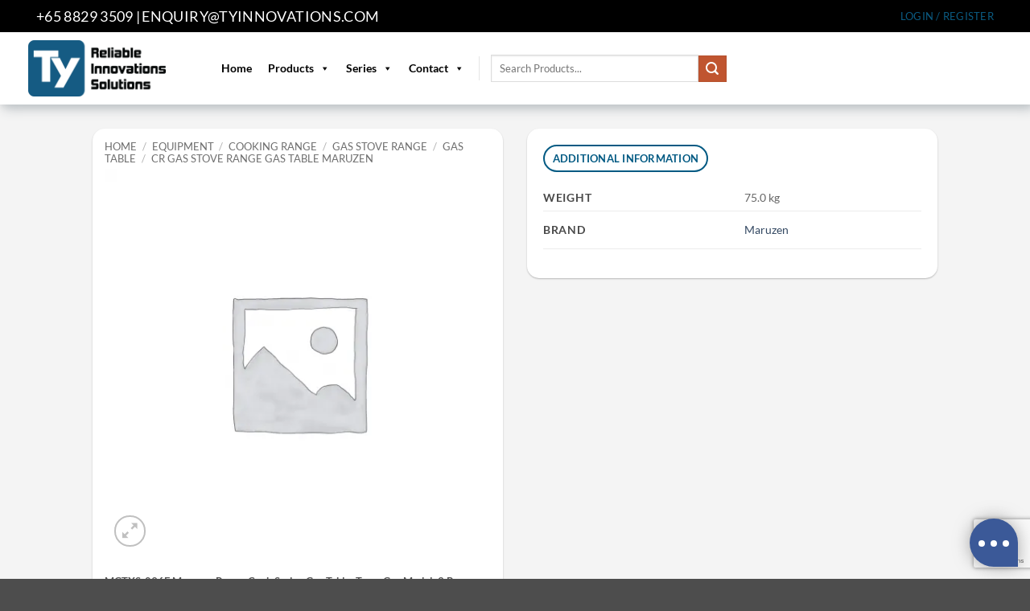

--- FILE ---
content_type: text/html; charset=UTF-8
request_url: https://tyinnovations.com/product-page/equipment/cooking-range/cooking-range-gas-stove-range/cooking-range-gas-stove-range-gas-table/cr-gas-stove-range-gas-table-maruzen/mgtxs-096e-maruzen-power-cook-series-gas-table-town-gas-model-3-burner-super-burner/
body_size: 37373
content:
<!DOCTYPE html> 
<html lang="en-US" class="loading-site no-js"> 
<head>
<meta charset="UTF-8" />
<link rel="preload" href="https://tyinnovations.com/wp-content/cache/fvm/min/1768200165-css75459a3833e60918517168d0d8200ea560d4ed0167c6cd319b1b7152084cb.css" as="style" media="all" /> 
<link rel="preload" href="https://tyinnovations.com/wp-content/cache/fvm/min/1768200165-cssf907068b1d6793993eceb51351ff041d4940702543493029e35ccb66ed07d.css" as="style" media="all" /> 
<link rel="preload" href="https://tyinnovations.com/wp-content/cache/fvm/min/1768200165-css2147368ab832661376972543923f0d08db13c91c00a5e53390c7ecdbf7841.css" as="style" media="all" /> 
<link rel="preload" href="https://tyinnovations.com/wp-content/cache/fvm/min/1768200165-csse8c19c43c992414d18e71344128f15d086582ca888ae6babbe0b13025d4b7.css" as="style" media="all" /> 
<link rel="preload" href="https://tyinnovations.com/wp-content/cache/fvm/min/1768200165-cssdc2812ca822f4b036fa523705d66825981514eb22835828cb9178e44ae015.css" as="style" media="all" /> 
<link rel="preload" href="https://tyinnovations.com/wp-content/cache/fvm/min/1768200165-css8915733b832613327387ac3d5d36fcd7d3cbf482cc4ca48e85c4625ddffb2.css" as="style" media="all" /> 
<link rel="preload" href="https://tyinnovations.com/wp-content/cache/fvm/min/1768200165-css7fa080da1dd7168cc797c11e977744e8f0b38e7f3a1e3f82c50ceb9b1a45a.css" as="style" media="all" /> 
<link rel="preload" href="https://tyinnovations.com/wp-content/cache/fvm/min/1768200165-css43f459de68a89f997bc9bcffd7994ecee80ccb42fbfe56668818d68815a72.css" as="style" media="all" /> 
<link rel="preload" href="https://tyinnovations.com/wp-content/cache/fvm/min/1768200165-cssa2690b46688642b46ba45f814216f0ba9e987ee243653288b925c1bd8498a.css" as="style" media="all" /> 
<link rel="preload" href="https://tyinnovations.com/wp-content/cache/fvm/min/1768200165-css0172d60e3db4716b67767e18e4fbf89e8c0d38046e4e4ac6812aac7be7296.css" as="style" media="all" /> 
<link rel="preload" href="https://tyinnovations.com/wp-content/cache/fvm/min/1768200165-css1dedcd1d492a4d692cf79afe97ce96430bcd1b12d2685f2d8caf9be452946.css" as="style" media="all" /> 
<link rel="preload" href="https://tyinnovations.com/wp-content/cache/fvm/min/1768200165-cssb469ee26594595df20c62852acdf5fbbe3cd832f3ff73c71e902bdb3dfa8f.css" as="style" media="all" /> 
<link rel="preload" href="https://tyinnovations.com/wp-content/cache/fvm/min/1768200165-cssc5b921702124f54ae16237d7ef6a0d0e097a46ec5067f700c6bd67e172ad9.css" as="style" media="all" /> 
<link rel="preload" href="https://tyinnovations.com/wp-content/cache/fvm/min/1768200165-css43c703484b404c24b53cd19fc469a28725de50fd8db0853fa8be786764b97.css" as="style" media="all" /> 
<link rel="preload" href="https://tyinnovations.com/wp-content/cache/fvm/min/1768200165-css4897f1db5923c9ee598ce16f2f894a1979dcd86cde2a6db064ca8b80d3ba1.css" as="style" media="all" /> 
<link rel="preload" href="https://tyinnovations.com/wp-content/cache/fvm/min/1768200165-css6853270f1bedc1d38d81081281b2106c989c312c26a711f4f7f62839626be.css" as="style" media="all" /> 
<link rel="preload" href="https://tyinnovations.com/wp-content/cache/fvm/min/1768200165-css74e4b7c028b4c1595216f121533469b4dda81d5694d523e312072310c9c51.css" as="style" media="all" /> 
<link rel="preload" href="https://tyinnovations.com/wp-content/cache/fvm/min/1768200165-cssf5a2cec0444d61786736403b9ddac8eaffdf34e527f1d151cd396decc73c6.css" as="style" media="all" /> 
<link rel="preload" href="https://tyinnovations.com/wp-content/cache/fvm/min/1768200165-cssa315576e7a6f50276e358076cd9a540ab76f5a9cf21f41e71af30b363c0ab.css" as="style" media="all" />
<script data-cfasync="false">if(navigator.userAgent.match(/MSIE|Internet Explorer/i)||navigator.userAgent.match(/Trident\/7\..*?rv:11/i)){var href=document.location.href;if(!href.match(/[?&]iebrowser/)){if(href.indexOf("?")==-1){if(href.indexOf("#")==-1){document.location.href=href+"?iebrowser=1"}else{document.location.href=href.replace("#","?iebrowser=1#")}}else{if(href.indexOf("#")==-1){document.location.href=href+"&iebrowser=1"}else{document.location.href=href.replace("#","&iebrowser=1#")}}}}</script>
<script data-cfasync="false">class FVMLoader{constructor(e){this.triggerEvents=e,this.eventOptions={passive:!0},this.userEventListener=this.triggerListener.bind(this),this.delayedScripts={normal:[],async:[],defer:[]},this.allJQueries=[]}_addUserInteractionListener(e){this.triggerEvents.forEach(t=>window.addEventListener(t,e.userEventListener,e.eventOptions))}_removeUserInteractionListener(e){this.triggerEvents.forEach(t=>window.removeEventListener(t,e.userEventListener,e.eventOptions))}triggerListener(){this._removeUserInteractionListener(this),"loading"===document.readyState?document.addEventListener("DOMContentLoaded",this._loadEverythingNow.bind(this)):this._loadEverythingNow()}async _loadEverythingNow(){this._runAllDelayedCSS(),this._delayEventListeners(),this._delayJQueryReady(this),this._handleDocumentWrite(),this._registerAllDelayedScripts(),await this._loadScriptsFromList(this.delayedScripts.normal),await this._loadScriptsFromList(this.delayedScripts.defer),await this._loadScriptsFromList(this.delayedScripts.async),await this._triggerDOMContentLoaded(),await this._triggerWindowLoad(),window.dispatchEvent(new Event("wpr-allScriptsLoaded"))}_registerAllDelayedScripts(){document.querySelectorAll("script[type=fvmdelay]").forEach(e=>{e.hasAttribute("src")?e.hasAttribute("async")&&!1!==e.async?this.delayedScripts.async.push(e):e.hasAttribute("defer")&&!1!==e.defer||"module"===e.getAttribute("data-type")?this.delayedScripts.defer.push(e):this.delayedScripts.normal.push(e):this.delayedScripts.normal.push(e)})}_runAllDelayedCSS(){document.querySelectorAll("link[rel=fvmdelay]").forEach(e=>{e.setAttribute("rel","stylesheet")})}async _transformScript(e){return await this._requestAnimFrame(),new Promise(t=>{const n=document.createElement("script");let r;[...e.attributes].forEach(e=>{let t=e.nodeName;"type"!==t&&("data-type"===t&&(t="type",r=e.nodeValue),n.setAttribute(t,e.nodeValue))}),e.hasAttribute("src")?(n.addEventListener("load",t),n.addEventListener("error",t)):(n.text=e.text,t()),e.parentNode.replaceChild(n,e)})}async _loadScriptsFromList(e){const t=e.shift();return t?(await this._transformScript(t),this._loadScriptsFromList(e)):Promise.resolve()}_delayEventListeners(){let e={};function t(t,n){!function(t){function n(n){return e[t].eventsToRewrite.indexOf(n)>=0?"wpr-"+n:n}e[t]||(e[t]={originalFunctions:{add:t.addEventListener,remove:t.removeEventListener},eventsToRewrite:[]},t.addEventListener=function(){arguments[0]=n(arguments[0]),e[t].originalFunctions.add.apply(t,arguments)},t.removeEventListener=function(){arguments[0]=n(arguments[0]),e[t].originalFunctions.remove.apply(t,arguments)})}(t),e[t].eventsToRewrite.push(n)}function n(e,t){let n=e[t];Object.defineProperty(e,t,{get:()=>n||function(){},set(r){e["wpr"+t]=n=r}})}t(document,"DOMContentLoaded"),t(window,"DOMContentLoaded"),t(window,"load"),t(window,"pageshow"),t(document,"readystatechange"),n(document,"onreadystatechange"),n(window,"onload"),n(window,"onpageshow")}_delayJQueryReady(e){let t=window.jQuery;Object.defineProperty(window,"jQuery",{get:()=>t,set(n){if(n&&n.fn&&!e.allJQueries.includes(n)){n.fn.ready=n.fn.init.prototype.ready=function(t){e.domReadyFired?t.bind(document)(n):document.addEventListener("DOMContentLoaded2",()=>t.bind(document)(n))};const t=n.fn.on;n.fn.on=n.fn.init.prototype.on=function(){if(this[0]===window){function e(e){return e.split(" ").map(e=>"load"===e||0===e.indexOf("load.")?"wpr-jquery-load":e).join(" ")}"string"==typeof arguments[0]||arguments[0]instanceof String?arguments[0]=e(arguments[0]):"object"==typeof arguments[0]&&Object.keys(arguments[0]).forEach(t=>{delete Object.assign(arguments[0],{[e(t)]:arguments[0][t]})[t]})}return t.apply(this,arguments),this},e.allJQueries.push(n)}t=n}})}async _triggerDOMContentLoaded(){this.domReadyFired=!0,await this._requestAnimFrame(),document.dispatchEvent(new Event("DOMContentLoaded2")),await this._requestAnimFrame(),window.dispatchEvent(new Event("DOMContentLoaded2")),await this._requestAnimFrame(),document.dispatchEvent(new Event("wpr-readystatechange")),await this._requestAnimFrame(),document.wpronreadystatechange&&document.wpronreadystatechange()}async _triggerWindowLoad(){await this._requestAnimFrame(),window.dispatchEvent(new Event("wpr-load")),await this._requestAnimFrame(),window.wpronload&&window.wpronload(),await this._requestAnimFrame(),this.allJQueries.forEach(e=>e(window).trigger("wpr-jquery-load")),window.dispatchEvent(new Event("wpr-pageshow")),await this._requestAnimFrame(),window.wpronpageshow&&window.wpronpageshow()}_handleDocumentWrite(){const e=new Map;document.write=document.writeln=function(t){const n=document.currentScript,r=document.createRange(),i=n.parentElement;let a=e.get(n);void 0===a&&(a=n.nextSibling,e.set(n,a));const s=document.createDocumentFragment();r.setStart(s,0),s.appendChild(r.createContextualFragment(t)),i.insertBefore(s,a)}}async _requestAnimFrame(){return new Promise(e=>requestAnimationFrame(e))}static run(){const e=new FVMLoader(["keydown","mousemove","touchmove","touchstart","touchend","wheel"]);e._addUserInteractionListener(e)}}FVMLoader.run();</script>
<meta name='robots' content='index, follow, max-image-preview:large, max-snippet:-1, max-video-preview:-1' />
<meta name="viewport" content="width=device-width, initial-scale=1" /><title>MGTXS-096E Maruzen Power Cook Series Gas Table, Town Gas Model, 3 Burner, Super Burner</title>
<meta name="description" content="Technical Specifications Model No. MGTXS-096E Dimensions (mm) 900 x 600 x 800 Weight (kg) 75 No. of Burners 3 Gas Consumption (kW) 30.6" />
<link rel="canonical" href="https://tyinnovations.com/product-page/equipment/cooking-range/cooking-range-gas-stove-range/cooking-range-gas-stove-range-gas-table/cr-gas-stove-range-gas-table-maruzen/mgtxs-096e-maruzen-power-cook-series-gas-table-town-gas-model-3-burner-super-burner/" />
<meta property="og:locale" content="en_US" />
<meta property="og:type" content="article" />
<meta property="og:title" content="MGTXS-096E Maruzen Power Cook Series Gas Table, Town Gas Model, 3 Burner, Super Burner" />
<meta property="og:description" content="Technical Specifications Model No. MGTXS-096E Dimensions (mm) 900 x 600 x 800 Weight (kg) 75 No. of Burners 3 Gas Consumption (kW) 30.6" />
<meta property="og:url" content="https://tyinnovations.com/product-page/equipment/cooking-range/cooking-range-gas-stove-range/cooking-range-gas-stove-range-gas-table/cr-gas-stove-range-gas-table-maruzen/mgtxs-096e-maruzen-power-cook-series-gas-table-town-gas-model-3-burner-super-burner/" />
<meta property="og:site_name" content="Ty Innovations" />
<meta property="article:publisher" content="https://www.facebook.com/tyinnovation" />
<meta property="article:modified_time" content="2021-06-04T01:42:19+00:00" />
<meta property="og:image" content="https://tyinnovations.com/wp-content/uploads/2023/03/48002260-Website-Banner-35.png" />
<meta property="og:image:width" content="1920" />
<meta property="og:image:height" content="1040" />
<meta property="og:image:type" content="image/jpeg" />
<meta name="twitter:card" content="summary_large_image" />
<script type="application/ld+json" class="yoast-schema-graph">{"@context":"https://schema.org","@graph":[{"@type":"WebPage","@id":"https://tyinnovations.com/product-page/equipment/cooking-range/cooking-range-gas-stove-range/cooking-range-gas-stove-range-gas-table/cr-gas-stove-range-gas-table-maruzen/mgtxs-096e-maruzen-power-cook-series-gas-table-town-gas-model-3-burner-super-burner/","url":"https://tyinnovations.com/product-page/equipment/cooking-range/cooking-range-gas-stove-range/cooking-range-gas-stove-range-gas-table/cr-gas-stove-range-gas-table-maruzen/mgtxs-096e-maruzen-power-cook-series-gas-table-town-gas-model-3-burner-super-burner/","name":"MGTXS-096E Maruzen Power Cook Series Gas Table, Town Gas Model, 3 Burner, Super Burner","isPartOf":{"@id":"https://tyinnovations.com/#website"},"datePublished":"2020-10-28T07:40:26+00:00","dateModified":"2021-06-04T01:42:19+00:00","description":"Technical Specifications Model No. MGTXS-096E Dimensions (mm) 900 x 600 x 800 Weight (kg) 75 No. of Burners 3 Gas Consumption (kW) 30.6","breadcrumb":{"@id":"https://tyinnovations.com/product-page/equipment/cooking-range/cooking-range-gas-stove-range/cooking-range-gas-stove-range-gas-table/cr-gas-stove-range-gas-table-maruzen/mgtxs-096e-maruzen-power-cook-series-gas-table-town-gas-model-3-burner-super-burner/#breadcrumb"},"inLanguage":"en-US","potentialAction":[{"@type":"ReadAction","target":["https://tyinnovations.com/product-page/equipment/cooking-range/cooking-range-gas-stove-range/cooking-range-gas-stove-range-gas-table/cr-gas-stove-range-gas-table-maruzen/mgtxs-096e-maruzen-power-cook-series-gas-table-town-gas-model-3-burner-super-burner/"]}]},{"@type":"BreadcrumbList","@id":"https://tyinnovations.com/product-page/equipment/cooking-range/cooking-range-gas-stove-range/cooking-range-gas-stove-range-gas-table/cr-gas-stove-range-gas-table-maruzen/mgtxs-096e-maruzen-power-cook-series-gas-table-town-gas-model-3-burner-super-burner/#breadcrumb","itemListElement":[{"@type":"ListItem","position":1,"name":"Home","item":"https://tyinnovations.com/"},{"@type":"ListItem","position":2,"name":"Products","item":"https://tyinnovations.com/products/"},{"@type":"ListItem","position":3,"name":"Equipment","item":"https://tyinnovations.com/product-category/equipment/"},{"@type":"ListItem","position":4,"name":"Cooking Range","item":"https://tyinnovations.com/product-category/equipment/cooking-range/"},{"@type":"ListItem","position":5,"name":"Gas Stove Range","item":"https://tyinnovations.com/product-category/equipment/cooking-range/cooking-range-gas-stove-range/"},{"@type":"ListItem","position":6,"name":"Gas Table","item":"https://tyinnovations.com/product-category/equipment/cooking-range/cooking-range-gas-stove-range/cooking-range-gas-stove-range-gas-table/"},{"@type":"ListItem","position":7,"name":"CR Gas Stove Range Gas Table Maruzen","item":"https://tyinnovations.com/product-category/equipment/cooking-range/cooking-range-gas-stove-range/cooking-range-gas-stove-range-gas-table/cr-gas-stove-range-gas-table-maruzen/"},{"@type":"ListItem","position":8,"name":"MGTXS-096E Maruzen Power Cook Series Gas Table, Town Gas Model, 3 Burner, Super Burner"}]},{"@type":"WebSite","@id":"https://tyinnovations.com/#website","url":"https://tyinnovations.com/","name":"Ty Innovations","description":"Reliable Innovations Solutions - Energy Saving Commercial Chiller, Freezer and Coldroom in Singapore - Stainless Steel, Glass Door, Chest Freezer Equipment Refrigerator Fridge","potentialAction":[{"@type":"SearchAction","target":{"@type":"EntryPoint","urlTemplate":"https://tyinnovations.com/?s={search_term_string}"},"query-input":{"@type":"PropertyValueSpecification","valueRequired":true,"valueName":"search_term_string"}}],"inLanguage":"en-US"}]}</script>
<link rel="alternate" type="application/rss+xml" title="Ty Innovations &raquo; Feed" href="https://tyinnovations.com/feed/" />
<link rel="alternate" type="application/rss+xml" title="Ty Innovations &raquo; Comments Feed" href="https://tyinnovations.com/comments/feed/" />
<meta name="google-site-verification" content="2E1UYAeprxYVgYhnJLnngv3nfR1KP34rC8AXxrgkKBM"> 
<link rel="profile" href="https://gmpg.org/xfn/11" /> 
<script>(function(html){html.className = html.className.replace(/\bno-js\b/,'js')})(document.documentElement);</script>
<style media="all">img:is([sizes="auto" i],[sizes^="auto," i]){contain-intrinsic-size:3000px 1500px}</style> 
<script data-cfasync="false" data-pagespeed-no-defer>
var gtm4wp_datalayer_name = "dataLayer";
var dataLayer = dataLayer || [];
</script>
<link rel='stylesheet' id='font-awesome-css' href='https://tyinnovations.com/wp-content/cache/fvm/min/1768200165-css75459a3833e60918517168d0d8200ea560d4ed0167c6cd319b1b7152084cb.css' type='text/css' media='all' /> 
<link rel='stylesheet' id='berocket_aapf_widget-style-css' href='https://tyinnovations.com/wp-content/cache/fvm/min/1768200165-cssf907068b1d6793993eceb51351ff041d4940702543493029e35ccb66ed07d.css' type='text/css' media='all' /> 
<link rel='stylesheet' id='contact-form-7-css' href='https://tyinnovations.com/wp-content/cache/fvm/min/1768200165-css2147368ab832661376972543923f0d08db13c91c00a5e53390c7ecdbf7841.css' type='text/css' media='all' /> 
<link rel='stylesheet' id='photoswipe-css' href='https://tyinnovations.com/wp-content/cache/fvm/min/1768200165-csse8c19c43c992414d18e71344128f15d086582ca888ae6babbe0b13025d4b7.css' type='text/css' media='all' /> 
<link rel='stylesheet' id='photoswipe-default-skin-css' href='https://tyinnovations.com/wp-content/cache/fvm/min/1768200165-cssdc2812ca822f4b036fa523705d66825981514eb22835828cb9178e44ae015.css' type='text/css' media='all' /> 
<style id='woocommerce-inline-inline-css' type='text/css' media="all">.woocommerce form .form-row .required{visibility:visible}</style> 
<link rel='stylesheet' id='megamenu-css' href='https://tyinnovations.com/wp-content/cache/fvm/min/1768200165-css8915733b832613327387ac3d5d36fcd7d3cbf482cc4ca48e85c4625ddffb2.css' type='text/css' media='all' /> 
<link rel='stylesheet' id='dashicons-css' href='https://tyinnovations.com/wp-content/cache/fvm/min/1768200165-css7fa080da1dd7168cc797c11e977744e8f0b38e7f3a1e3f82c50ceb9b1a45a.css' type='text/css' media='all' /> 
<link rel='stylesheet' id='megamenu-genericons-css' href='https://tyinnovations.com/wp-content/cache/fvm/min/1768200165-css43f459de68a89f997bc9bcffd7994ecee80ccb42fbfe56668818d68815a72.css' type='text/css' media='all' /> 
<link rel='stylesheet' id='megamenu-fontawesome-css' href='https://tyinnovations.com/wp-content/cache/fvm/min/1768200165-cssa2690b46688642b46ba45f814216f0ba9e987ee243653288b925c1bd8498a.css' type='text/css' media='all' /> 
<link rel='stylesheet' id='megamenu-fontawesome5-css' href='https://tyinnovations.com/wp-content/cache/fvm/min/1768200165-css0172d60e3db4716b67767e18e4fbf89e8c0d38046e4e4ac6812aac7be7296.css' type='text/css' media='all' /> 
<link rel='stylesheet' id='megamenu-fontawesome6-css' href='https://tyinnovations.com/wp-content/cache/fvm/min/1768200165-css1dedcd1d492a4d692cf79afe97ce96430bcd1b12d2685f2d8caf9be452946.css' type='text/css' media='all' /> 
<link rel='stylesheet' id='brands-styles-css' href='https://tyinnovations.com/wp-content/cache/fvm/min/1768200165-cssb469ee26594595df20c62852acdf5fbbe3cd832f3ff73c71e902bdb3dfa8f.css' type='text/css' media='all' /> 
<link rel='stylesheet' id='uacf7-frontend-style-css' href='https://tyinnovations.com/wp-content/cache/fvm/min/1768200165-cssc5b921702124f54ae16237d7ef6a0d0e097a46ec5067f700c6bd67e172ad9.css' type='text/css' media='all' /> 
<link rel='stylesheet' id='uacf7-form-style-css' href='https://tyinnovations.com/wp-content/cache/fvm/min/1768200165-css43c703484b404c24b53cd19fc469a28725de50fd8db0853fa8be786764b97.css' type='text/css' media='all' /> 
<link rel='stylesheet' id='flatsome-main-css' href='https://tyinnovations.com/wp-content/cache/fvm/min/1768200165-css4897f1db5923c9ee598ce16f2f894a1979dcd86cde2a6db064ca8b80d3ba1.css' type='text/css' media='all' /> 
<style id='flatsome-main-inline-css' type='text/css' media="all">@font-face{font-family:"fl-icons";font-display:block;src:url(https://tyinnovations.com/wp-content/themes/flatsome/assets/css/icons/fl-icons.woff?v=3.20.4) format("woff")}</style> 
<link rel='stylesheet' id='flatsome-shop-css' href='https://tyinnovations.com/wp-content/cache/fvm/min/1768200165-css6853270f1bedc1d38d81081281b2106c989c312c26a711f4f7f62839626be.css' type='text/css' media='all' /> 
<link rel='stylesheet' id='flatsome-style-css' href='https://tyinnovations.com/wp-content/cache/fvm/min/1768200165-css74e4b7c028b4c1595216f121533469b4dda81d5694d523e312072310c9c51.css' type='text/css' media='all' /> 
<link rel='stylesheet' id='csshero-main-stylesheet-css' href='https://tyinnovations.com/wp-content/cache/fvm/min/1768200165-cssf5a2cec0444d61786736403b9ddac8eaffdf34e527f1d151cd396decc73c6.css' type='text/css' media='all' /> 
<script type="text/javascript" src="https://tyinnovations.com/wp-includes/js/jquery/jquery.min.js?ver=3.7.1" id="jquery-core-js"></script>
<script type="text/javascript" src="https://tyinnovations.com/wp-content/plugins/woocommerce/assets/js/jquery-blockui/jquery.blockUI.min.js?ver=2.7.0-wc.9.6.3" id="jquery-blockui-js" data-wp-strategy="defer"></script>
<script type="text/javascript" id="wc-add-to-cart-js-extra">
/* <![CDATA[ */
var wc_add_to_cart_params = {"ajax_url":"\/wp-admin\/admin-ajax.php","wc_ajax_url":"\/?wc-ajax=%%endpoint%%","i18n_view_cart":"View cart","cart_url":"https:\/\/tyinnovations.com\/cart\/","is_cart":"","cart_redirect_after_add":"yes"};
/* ]]> */
</script>
<script type="text/javascript" src="https://tyinnovations.com/wp-content/plugins/woocommerce/assets/js/frontend/add-to-cart.min.js?ver=9.6.3" id="wc-add-to-cart-js" defer="defer" data-wp-strategy="defer"></script>
<script type="text/javascript" src="https://tyinnovations.com/wp-content/plugins/woocommerce/assets/js/photoswipe/photoswipe.min.js?ver=4.1.1-wc.9.6.3" id="photoswipe-js" defer="defer" data-wp-strategy="defer"></script>
<script type="text/javascript" src="https://tyinnovations.com/wp-content/plugins/woocommerce/assets/js/photoswipe/photoswipe-ui-default.min.js?ver=4.1.1-wc.9.6.3" id="photoswipe-ui-default-js" defer="defer" data-wp-strategy="defer"></script>
<script type="text/javascript" id="wc-single-product-js-extra">
/* <![CDATA[ */
var wc_single_product_params = {"i18n_required_rating_text":"Please select a rating","i18n_product_gallery_trigger_text":"View full-screen image gallery","review_rating_required":"yes","flexslider":{"rtl":false,"animation":"slide","smoothHeight":true,"directionNav":false,"controlNav":"thumbnails","slideshow":false,"animationSpeed":500,"animationLoop":false,"allowOneSlide":false},"zoom_enabled":"","zoom_options":[],"photoswipe_enabled":"1","photoswipe_options":{"shareEl":false,"closeOnScroll":false,"history":false,"hideAnimationDuration":0,"showAnimationDuration":0},"flexslider_enabled":""};
/* ]]> */
</script>
<script type="text/javascript" src="https://tyinnovations.com/wp-content/plugins/woocommerce/assets/js/frontend/single-product.min.js?ver=9.6.3" id="wc-single-product-js" defer="defer" data-wp-strategy="defer"></script>
<script type="text/javascript" src="https://tyinnovations.com/wp-content/plugins/woocommerce/assets/js/js-cookie/js.cookie.min.js?ver=2.1.4-wc.9.6.3" id="js-cookie-js" data-wp-strategy="defer"></script>
<script type="text/javascript" src="https://www.googletagmanager.com/gtag/js?id=GT-KT49WT8Z" id="google_gtagjs-js" async></script>
<script type="text/javascript" id="google_gtagjs-js-after">
/* <![CDATA[ */
window.dataLayer = window.dataLayer || [];function gtag(){dataLayer.push(arguments);}
gtag("set","linker",{"domains":["tyinnovations.com"]});
gtag("js", new Date());
gtag("set", "developer_id.dZTNiMT", true);
gtag("config", "GT-KT49WT8Z", {"googlesitekit_post_type":"product"});
gtag("config", "AW-16918249594");
window._googlesitekit = window._googlesitekit || {}; window._googlesitekit.throttledEvents = []; window._googlesitekit.gtagEvent = (name, data) => { var key = JSON.stringify( { name, data } ); if ( !! window._googlesitekit.throttledEvents[ key ] ) { return; } window._googlesitekit.throttledEvents[ key ] = true; setTimeout( () => { delete window._googlesitekit.throttledEvents[ key ]; }, 5 ); gtag( "event", name, { ...data, event_source: "site-kit" } ); }; 
/* ]]> */
</script>
<script async src="https://www.googletagmanager.com/gtag/js?id=G-34W6HC464F"></script>
<script>
window.dataLayer = window.dataLayer || [];
function gtag(){dataLayer.push(arguments);}
gtag('js', new Date());
gtag('config', 'G-34W6HC464F');
</script>
<script>document.createElement( "picture" );if(!window.HTMLPictureElement && document.addEventListener) {window.addEventListener("DOMContentLoaded", function() {var s = document.createElement("script");s.src = "https://tyinnovations.com/wp-content/plugins/webp-express/js/picturefill.min.js";document.body.appendChild(s);});}</script>
<script type="text/javascript">
// OMNICHAT TRACKER V1.0
window.omnichatTracker = window.omnichatTracker || [];
var item = {
id: "<?php echo $product->get_sku(); ?>",
name: "<?php echo $product->get_name(); ?>",
price: "<?php echo $product->get_price(); ?>",
brand: "<?php echo $product->get_attribute( 'wc_attribute_taxonomy_id_by_name( 'Brand' )' ); ?>",
category: "<?php echo wc_get_product_category_list( $product_id, $sep = ', '); ?>",
}
window.omnichatTracker.push(['event','view_product', item]);
var addToCartEls = document.getElementsByClassName("single_add_to_cart_button");
var sendAddToCartEvent = function() {
var qty = document.getElementsByClassName('input-text.qty')[0].value;
item.quantity = qty;
window.omnichatTracker.push(['event', 'add_to_cart', { items: [ item ] }]);
};
for (var i = 0; i < addToCartEls.length; i++) {
addToCartEls[i].addEventListener('click', sendAddToCartEvent, false);
}
</script>
<script data-cfasync="false" data-pagespeed-no-defer type="text/javascript">
var dataLayer_content = {"pagePostType":"product","pagePostType2":"single-product","pagePostAuthor":"Frank"};
dataLayer.push( dataLayer_content );
</script>
<script data-cfasync="false">
(function(w,d,s,l,i){w[l]=w[l]||[];w[l].push({'gtm.start':
new Date().getTime(),event:'gtm.js'});var f=d.getElementsByTagName(s)[0],
j=d.createElement(s),dl=l!='dataLayer'?'&l='+l:'';j.async=true;j.src=
'//www.googletagmanager.com/gtm.js?id='+i+dl;f.parentNode.insertBefore(j,f);
})(window,document,'script','dataLayer','GTM-PRM93JP');
</script>
<script>
function DisableToolTip(elements) {
for (var i = 0; i < elements.length; i++) {
var element = elements[i];
element.onmouseover = function() {
this.setAttribute("org_title", this.title);
this.title = "";
};
element.onmouseout = function() {
this.title = this.getAttribute("org_title");
};
}
}
window.onload = function() {
var links = document.getElementsByTagName("a");
DisableToolTip(links);
var images = document.getElementsByTagName("img");
DisableToolTip(images);
};
</script>
<noscript><style>.woocommerce-product-gallery{ opacity: 1 !important; }</style></noscript>
<style class='wp-fonts-local' type='text/css' media="all">@font-face{font-family:Inter;font-style:normal;font-weight:300 900;font-display:fallback;src:url(https://tyinnovations.com/wp-content/plugins/woocommerce/assets/fonts/Inter-VariableFont_slnt,wght.woff2) format('woff2');font-stretch:normal}@font-face{font-family:Cardo;font-style:normal;font-weight:400;font-display:fallback;src:url(https://tyinnovations.com/wp-content/plugins/woocommerce/assets/fonts/cardo_normal_400.woff2) format('woff2')}</style> 
<link rel="icon" href="https://tyinnovations.com/wp-content/uploads/2024/02/cropped-Ty_Logo-1-192x192.png" sizes="192x192" /> 
<style id="custom-css" type="text/css" media="all">:root{--primary-color:#025A83;--fs-color-primary:#025A83;--fs-color-secondary:#C05530;--fs-color-success:#627D47;--fs-color-alert:#b20000;--fs-color-base:#4a4a4a;--fs-experimental-link-color:#334862;--fs-experimental-link-color-hover:#111}.tooltipster-base{--tooltip-color:#fff;--tooltip-bg-color:#000}.off-canvas-right .mfp-content,.off-canvas-left .mfp-content{--drawer-width:300px}.off-canvas .mfp-content.off-canvas-cart{--drawer-width:360px}.sticky-add-to-cart--active,#wrapper,#main,#main.dark{background-color:#f4f4f4}.header-main{height:90px}#logo img{max-height:90px}#logo{width:200px}#logo img{padding:10px 0}.header-bottom{min-height:17px}.header-top{min-height:40px}.transparent .header-main{height:185px}.transparent #logo img{max-height:185px}.has-transparent+.page-title:first-of-type,.has-transparent+#main>.page-title,.has-transparent+#main>div>.page-title,.has-transparent+#main .page-header-wrapper:first-of-type .page-title{padding-top:215px}.transparent .header-wrapper{background-color:#ffffff!important}.transparent .top-divider{display:none}.header.show-on-scroll,.stuck .header-main{height:83px!important}.stuck #logo img{max-height:83px!important}.search-form{width:30%}.header-bg-color{background-color:#fff}.header-bottom{background-color:#fff}.top-bar-nav>li>a{line-height:19px}.header-main .nav>li>a{line-height:71px}.stuck .header-main .nav>li>a{line-height:19px}@media (max-width:549px){.header-main{height:45px}#logo img{max-height:45px}}.nav-dropdown{border-radius:5px}.nav-dropdown{font-size:100%}.nav-dropdown-has-arrow li.has-dropdown:after{border-bottom-color:#fff}.nav .nav-dropdown{background-color:#fff}.header-top{background-color:#000000!important}body{font-size:100%}@media screen and (max-width:549px){body{font-size:100%}}body{font-family:Lato,sans-serif}body{font-weight:400;font-style:normal}.nav>li>a{font-family:Lato,sans-serif}.mobile-sidebar-levels-2 .nav>li>ul>li>a{font-family:Lato,sans-serif}.nav>li>a,.mobile-sidebar-levels-2 .nav>li>ul>li>a{font-weight:700;font-style:normal}h1,h2,h3,h4,h5,h6,.heading-font,.off-canvas-center .nav-sidebar.nav-vertical>li>a{font-family:Lato,sans-serif}h1,h2,h3,h4,h5,h6,.heading-font,.banner h1,.banner h2{font-weight:700;font-style:normal}.alt-font{font-family:"Dancing Script",sans-serif}.alt-font{font-weight:400!important;font-style:normal!important}.section-title span{text-transform:none}h3.widget-title,span.widget-title{text-transform:none}.header:not(.transparent) .top-bar-nav>li>a{color:#0b5b82}.header:not(.transparent) .header-nav-main.nav>li>a:hover,.header:not(.transparent) .header-nav-main.nav>li.active>a,.header:not(.transparent) .header-nav-main.nav>li.current>a,.header:not(.transparent) .header-nav-main.nav>li>a.active,.header:not(.transparent) .header-nav-main.nav>li>a.current{color:#0b5b82}.header-nav-main.nav-line-bottom>li>a:before,.header-nav-main.nav-line-grow>li>a:before,.header-nav-main.nav-line>li>a:before,.header-nav-main.nav-box>li>a:hover,.header-nav-main.nav-box>li.active>a,.header-nav-main.nav-pills>li>a:hover,.header-nav-main.nav-pills>li.active>a{color:#FFF!important;background-color:#0b5b82}.shop-page-title.featured-title .title-overlay{background-color:rgba(0,0,0,.3)}.has-equal-box-heights .box-image{padding-top:100%}.price del,.product_list_widget del,del .woocommerce-Price-amount{color:#000}ins .woocommerce-Price-amount{color:#008200}@media screen and (min-width:550px){.products .box-vertical .box-image{min-width:247px!important;width:247px!important}}.footer-1{background-color:#a3a3a3}button[name='update_cart']{display:none}.nav-vertical-fly-out>li+li{border-top-width:1px;border-top-style:solid}.label-new.menu-item>a:after{content:"New"}.label-hot.menu-item>a:after{content:"Hot"}.label-sale.menu-item>a:after{content:"Sale"}.label-popular.menu-item>a:after{content:"Popular"}</style>
<style id="kirki-inline-styles" media="all">@font-face{font-family:'Lato';font-style:normal;font-weight:400;font-display:swap;src:url(https://tyinnovations.com/wp-content/fonts/lato/S6uyw4BMUTPHjxAwXjeu.woff2) format('woff2');unicode-range:U+0100-02BA,U+02BD-02C5,U+02C7-02CC,U+02CE-02D7,U+02DD-02FF,U+0304,U+0308,U+0329,U+1D00-1DBF,U+1E00-1E9F,U+1EF2-1EFF,U+2020,U+20A0-20AB,U+20AD-20C0,U+2113,U+2C60-2C7F,U+A720-A7FF}@font-face{font-family:'Lato';font-style:normal;font-weight:400;font-display:swap;src:url(https://tyinnovations.com/wp-content/fonts/lato/S6uyw4BMUTPHjx4wXg.woff2) format('woff2');unicode-range:U+0000-00FF,U+0131,U+0152-0153,U+02BB-02BC,U+02C6,U+02DA,U+02DC,U+0304,U+0308,U+0329,U+2000-206F,U+20AC,U+2122,U+2191,U+2193,U+2212,U+2215,U+FEFF,U+FFFD}@font-face{font-family:'Lato';font-style:normal;font-weight:700;font-display:swap;src:url(https://tyinnovations.com/wp-content/fonts/lato/S6u9w4BMUTPHh6UVSwaPGR_p.woff2) format('woff2');unicode-range:U+0100-02BA,U+02BD-02C5,U+02C7-02CC,U+02CE-02D7,U+02DD-02FF,U+0304,U+0308,U+0329,U+1D00-1DBF,U+1E00-1E9F,U+1EF2-1EFF,U+2020,U+20A0-20AB,U+20AD-20C0,U+2113,U+2C60-2C7F,U+A720-A7FF}@font-face{font-family:'Lato';font-style:normal;font-weight:700;font-display:swap;src:url(https://tyinnovations.com/wp-content/fonts/lato/S6u9w4BMUTPHh6UVSwiPGQ.woff2) format('woff2');unicode-range:U+0000-00FF,U+0131,U+0152-0153,U+02BB-02BC,U+02C6,U+02DA,U+02DC,U+0304,U+0308,U+0329,U+2000-206F,U+20AC,U+2122,U+2191,U+2193,U+2212,U+2215,U+FEFF,U+FFFD}@font-face{font-family:'Dancing Script';font-style:normal;font-weight:400;font-display:swap;src:url(https://tyinnovations.com/wp-content/fonts/dancing-script/If2cXTr6YS-zF4S-kcSWSVi_sxjsohD9F50Ruu7BMSo3Rep8ltA.woff2) format('woff2');unicode-range:U+0102-0103,U+0110-0111,U+0128-0129,U+0168-0169,U+01A0-01A1,U+01AF-01B0,U+0300-0301,U+0303-0304,U+0308-0309,U+0323,U+0329,U+1EA0-1EF9,U+20AB}@font-face{font-family:'Dancing Script';font-style:normal;font-weight:400;font-display:swap;src:url(https://tyinnovations.com/wp-content/fonts/dancing-script/If2cXTr6YS-zF4S-kcSWSVi_sxjsohD9F50Ruu7BMSo3ROp8ltA.woff2) format('woff2');unicode-range:U+0100-02BA,U+02BD-02C5,U+02C7-02CC,U+02CE-02D7,U+02DD-02FF,U+0304,U+0308,U+0329,U+1D00-1DBF,U+1E00-1E9F,U+1EF2-1EFF,U+2020,U+20A0-20AB,U+20AD-20C0,U+2113,U+2C60-2C7F,U+A720-A7FF}@font-face{font-family:'Dancing Script';font-style:normal;font-weight:400;font-display:swap;src:url(https://tyinnovations.com/wp-content/fonts/dancing-script/If2cXTr6YS-zF4S-kcSWSVi_sxjsohD9F50Ruu7BMSo3Sup8.woff2) format('woff2');unicode-range:U+0000-00FF,U+0131,U+0152-0153,U+02BB-02BC,U+02C6,U+02DA,U+02DC,U+0304,U+0308,U+0329,U+2000-206F,U+20AC,U+2122,U+2191,U+2193,U+2212,U+2215,U+FEFF,U+FFFD}</style>
<style type="text/css" media="all">/** Mega Menu CSS: fs **/</style> 
</head>
<body data-rsssl=1 class="product-template-default single single-product postid-35249 theme-flatsome woocommerce woocommerce-page woocommerce-no-js mega-menu-primary mega-menu-top-bar-nav mega-menu-max-mega-menu-5 mega-menu-max-mega-menu-6 mega-menu-max-mega-menu-8 mega-menu-max-mega-menu-9 mega-menu-primary-mobile full-width header-shadow nav-dropdown-has-arrow nav-dropdown-has-shadow nav-dropdown-has-border"> 
<noscript><iframe src="https://www.googletagmanager.com/ns.html?id=GTM-PRM93JP" height="0" width="0" style="display:none;visibility:hidden" aria-hidden="true"></iframe></noscript>
<a class="skip-link screen-reader-text" href="#main">Skip to content</a> <div id="wrapper"> <header id="header" class="header header-full-width"> <div class="header-wrapper"> <div id="top-bar" class="header-top hide-for-sticky nav-dark"> <div class="flex-row container"> <div class="flex-col hide-for-medium flex-left"> <ul class="nav nav-left medium-nav-center nav-small nav-line-bottom nav-uppercase"> <li class="html custom html_topbar_right"><a href="tel:+6588293509" style="font-size: 18px; color: #ffffff;">+65 8829 3509 |</a> <a href="/cdn-cgi/l/email-protection#8aefe4fbffe3f8f3cafef3e3e4e4e5fcebfee3e5e4f9a4e9e5e7" style="font-size: 18px; color: #ffffff;"><span class="__cf_email__" data-cfemail="74111a05011d060d34000d1d1a1a1b0215001d1b1a075a171b19">[email&#160;protected]</span></a></li> </ul> </div> <div class="flex-col hide-for-medium flex-center"> <ul class="nav nav-center nav-small nav-line-bottom nav-uppercase"> </ul> </div> <div class="flex-col hide-for-medium flex-right"> <ul class="nav top-bar-nav nav-right nav-small nav-line-bottom nav-uppercase"> <li class="account-item has-icon"> <a href="https://tyinnovations.com/my-account/" class="nav-top-link nav-top-not-logged-in is-small is-small" title="Login" role="button" data-open="#login-form-popup" aria-controls="login-form-popup" aria-expanded="false" aria-haspopup="dialog" data-flatsome-role-button> <span> Login / Register </span> </a> </li> </ul> </div> <div class="flex-col show-for-medium flex-grow"> <ul class="nav nav-center nav-small mobile-nav nav-line-bottom nav-uppercase"> <li class="html custom html_nav_position_text">
<script data-cfasync="false" src="/cdn-cgi/scripts/5c5dd728/cloudflare-static/email-decode.min.js"></script><script src="https://ajax.googleapis.com/ajax/libs/jquery/2.1.4/jquery.min.js"></script>
<font color="yellow"><b><span id="container">Welcome to Ty Innovations' Official Online Store!</span></b></font> 
<script>
var f = function(cntnr) {
i++;
var c = $(cntnr),
fadeTime = 5000;
c.fadeOut(fadeTime, function() {
c.text(v[i % v.length]);
c.fadeIn(fadeTime, function(){
f(cntnr);
});
});
},
i = 0;
v = [
"Welcome to Ty Innovations' Official Online Store!",
"Have any Questions? WhatsApp us now at +65 8229 3509!", 
"Delivery will be made within 4 working days for orders with existing stock.", 
"FREE DELIVERY for all online orders!"];
f("#container");
</script>
</li> </ul> </div> </div> </div> <div id="masthead" class="header-main hide-for-sticky"> <div class="header-inner flex-row container logo-left medium-logo-left" role="navigation"> <div id="logo" class="flex-col logo"> <a href="https://tyinnovations.com/" title="Ty Innovations - Reliable Innovations Solutions &#8211; Energy Saving Commercial Chiller, Freezer and Coldroom in Singapore &#8211; Stainless Steel, Glass Door, Chest Freezer Equipment Refrigerator Fridge" rel="home"> <picture><source srcset="https://tyinnovations.com/wp-content/webp-express/webp-images/doc-root/wp-content/uploads/2024/07/Ty-logo-black-1400x574.png.webp" type="image/webp"><img width="1020" height="418" src="https://tyinnovations.com/wp-content/uploads/2024/07/Ty-logo-black-1400x574.png" class="header_logo header-logo webpexpress-processed" alt="Ty Innovations"></picture><picture><source srcset="https://tyinnovations.com/wp-content/webp-express/webp-images/doc-root/wp-content/uploads/2024/07/Ty-logo-black-1400x574.png.webp" type="image/webp"><img width="1020" height="418" src="https://tyinnovations.com/wp-content/uploads/2024/07/Ty-logo-black-1400x574.png" class="header-logo-dark webpexpress-processed" alt="Ty Innovations"></picture></a> </div> <div class="flex-col show-for-medium flex-left"> <ul class="mobile-nav nav nav-left"> </ul> </div> <div class="flex-col hide-for-medium flex-left flex-grow"> <ul class="header-nav header-nav-main nav nav-left nav-line-bottom nav-uppercase" > <div id="mega-menu-wrap-top_bar_nav" class="mega-menu-wrap"><div class="mega-menu-toggle"><div class="mega-toggle-blocks-left"><div class='mega-toggle-block mega-menu-toggle-block mega-toggle-block-1' id='mega-toggle-block-1' tabindex='0'><span class='mega-toggle-label' role='button' aria-expanded='false'><span class='mega-toggle-label-closed'>MENU</span><span class='mega-toggle-label-open'>MENU</span></span></div><div class='mega-toggle-block mega-menu-toggle-animated-block mega-toggle-block-2' id='mega-toggle-block-2'><button aria-label="Toggle Menu" class="mega-toggle-animated mega-toggle-animated-slider" type="button" aria-expanded="false"> <span class="mega-toggle-animated-box"> <span class="mega-toggle-animated-inner"></span> </span> </button></div></div><div class="mega-toggle-blocks-center"></div><div class="mega-toggle-blocks-right"></div></div><ul id="mega-menu-top_bar_nav" class="mega-menu max-mega-menu mega-menu-horizontal mega-no-js" data-event="hover_intent" data-effect="slide" data-effect-speed="200" data-effect-mobile="disabled" data-effect-speed-mobile="0" data-panel-width="body" data-mobile-force-width="body" data-second-click="close" data-document-click="collapse" data-vertical-behaviour="accordion" data-breakpoint="850" data-unbind="true" data-mobile-state="collapse_all" data-mobile-direction="vertical" data-hover-intent-timeout="300" data-hover-intent-interval="100" data-overlay-desktop="false" data-overlay-mobile="false"><li class='mega-menu-item mega-menu-item-type-post_type mega-menu-item-object-page mega-menu-item-home mega-align-bottom-left mega-menu-flyout mega-menu-item-42631' id='mega-menu-item-42631'><a class="mega-menu-link" href="https://tyinnovations.com/" tabindex="0">Home</a></li><li class='mega-menu-item mega-menu-item-type-post_type mega-menu-item-object-page mega-menu-item-has-children mega-current_page_parent mega-menu-megamenu mega-align-bottom-left mega-menu-megamenu mega-menu-item-46943' id='mega-menu-item-46943'><a class="mega-menu-link" href="https://tyinnovations.com/products/" aria-expanded="false" tabindex="0">Products<span class="mega-indicator"></span></a> <ul class="mega-sub-menu"> <li class='mega-menu-item mega-menu-item-type-taxonomy mega-menu-item-object-product_cat mega-menu-item-has-children mega-hide-arrow mega-has-icon mega-icon-right mega-menu-columns-1-of-5 mega-menu-item-47830' id='mega-menu-item-47830'><a class="dashicons-arrow-right-alt2 mega-menu-link" href="https://tyinnovations.com/product-category/stainless-steel/">STAINLESS STEEL<span class="mega-menu-badge mega-menu-badge-style-one">SALE!</span><span class="mega-indicator"></span></a> <ul class="mega-sub-menu"> <li class='mega-menu-item mega-menu-item-type-taxonomy mega-menu-item-object-product_cat mega-has-icon mega-icon-left mega-menu-item-48725' id='mega-menu-item-48725'><a class="mega-custom-icon mega-menu-link" href="https://tyinnovations.com/product-category/stainless-steel/upright-refrigerators/" data-image-swap-url="https://tyinnovations.com/wp-content/uploads/2024/02/Upright-Refrigerators-1-280x280.png" data-image-swap-alt="Upright Refrigerators | Ty Innovations">Upright Refrigerators</a></li><li class='mega-menu-item mega-menu-item-type-taxonomy mega-menu-item-object-product_cat mega-has-icon mega-icon-left mega-menu-item-48726' id='mega-menu-item-48726'><a class="mega-custom-icon mega-menu-link" href="https://tyinnovations.com/product-category/stainless-steel/undercounter-refrigerators/" data-image-swap-url="https://tyinnovations.com/wp-content/uploads/2024/01/Undercounter-Refrigerators-1-280x280.png" data-image-swap-alt="Undercounter Refrigerators | Ty Innovations">Undercounter Refrigerators</a></li><li class='mega-menu-item mega-menu-item-type-post_type mega-menu-item-object-page mega-has-icon mega-icon-left mega-menu-item-49643' id='mega-menu-item-49643'><a class="mega-custom-icon mega-menu-link" href="https://tyinnovations.com/blast-freezers-product-range/" data-image-swap-url="https://tyinnovations.com/wp-content/uploads/2024/01/Blast-Freezers-3-280x280.png" data-image-swap-alt="Blast Freezers | Ty Innovations">Blast Freezers</a></li><li class='mega-menu-item mega-menu-item-type-taxonomy mega-menu-item-object-product_cat mega-has-icon mega-icon-left mega-menu-item-48729' id='mega-menu-item-48729'><a class="mega-custom-icon mega-menu-link" href="https://tyinnovations.com/product-category/stainless-steel/upright-ice-maker-1/" data-image-swap-url="https://tyinnovations.com/wp-content/uploads/2024/01/Upright-Ice-Maker-280x280.png" data-image-swap-alt="Upright Ice Maker | Ty Innovations">Upright Ice Maker</a></li><li class='mega-menu-item mega-menu-item-type-taxonomy mega-menu-item-object-product_cat mega-has-icon mega-icon-left mega-menu-item-48730' id='mega-menu-item-48730'><a class="mega-custom-icon mega-menu-link" href="https://tyinnovations.com/product-category/stainless-steel/undercounter-ice-maker-1/" data-image-swap-url="https://tyinnovations.com/wp-content/uploads/2024/01/Undercounter-Ice-Maker-1-280x280.png" data-image-swap-alt="Undercounter Ice Maker | Ty Innovations">Undercounter Ice Maker</a></li> </ul> </li><li class='mega-menu-item mega-menu-item-type-taxonomy mega-menu-item-object-product_cat mega-menu-item-has-children mega-hide-arrow mega-has-icon mega-icon-right mega-menu-columns-1-of-5 mega-menu-item-47164' id='mega-menu-item-47164'><a class="dashicons-arrow-right-alt2 mega-menu-link" href="https://tyinnovations.com/product-category/display-showcase-2/">DISPLAY SHOWCASE<span class="mega-indicator"></span></a> <ul class="mega-sub-menu"> <li class='mega-menu-item mega-menu-item-type-post_type mega-menu-item-object-page mega-has-icon mega-icon-left mega-menu-item-49677' id='mega-menu-item-49677'><a class="mega-custom-icon mega-menu-link" href="https://tyinnovations.com/cake-and-pastry-display-product-range/" data-image-swap-url="https://tyinnovations.com/wp-content/uploads/2024/01/Cake-and-Pastry-Display-1-280x280.png" data-image-swap-alt="Cake and Pastry Display | Ty Innovations">Cake and Pastry Display</a></li><li class='mega-menu-item mega-menu-item-type-taxonomy mega-menu-item-object-product_cat mega-has-icon mega-icon-left mega-menu-item-48738' id='mega-menu-item-48738'><a class="mega-custom-icon mega-menu-link" href="https://tyinnovations.com/product-category/display-showcase-2/flower-display/" data-image-swap-url="https://tyinnovations.com/wp-content/uploads/2024/01/Flower-Display-280x280.png" data-image-swap-alt="Flower Display | Ty Innovations">Flower Display</a></li><li class='mega-menu-item mega-menu-item-type-taxonomy mega-menu-item-object-product_cat mega-has-icon mega-icon-left mega-menu-item-48740' id='mega-menu-item-48740'><a class="mega-custom-icon mega-menu-link" href="https://tyinnovations.com/product-category/display-showcase-2/glass-door-display/" data-image-swap-url="https://tyinnovations.com/wp-content/uploads/2024/01/Glass-Door-Display-280x280.png" data-image-swap-alt="Glass Door Display | Ty Innovations">Glass Door Display</a></li><li class='mega-menu-item mega-menu-item-type-taxonomy mega-menu-item-object-product_cat mega-has-icon mega-icon-left mega-menu-item-48741' id='mega-menu-item-48741'><a class="mega-custom-icon mega-menu-link" href="https://tyinnovations.com/product-category/display-showcase-2/undercounter-display/" data-image-swap-url="https://tyinnovations.com/wp-content/uploads/2024/01/Undercounter-Display-1-280x280.png" data-image-swap-alt="Undercounter Display | Ty Innovations">Undercounter Display</a></li><li class='mega-menu-item mega-menu-item-type-taxonomy mega-menu-item-object-product_cat mega-has-icon mega-icon-left mega-menu-item-48742' id='mega-menu-item-48742'><a class="mega-custom-icon mega-menu-link" href="https://tyinnovations.com/product-category/display-showcase-2/tabletop-display/" data-image-swap-url="https://tyinnovations.com/wp-content/uploads/2024/01/Tabletop-Display-280x280.png" data-image-swap-alt="Tabletop Display | Ty Innovations">Tabletop Display</a></li> </ul> </li><li class='mega-menu-item mega-menu-item-type-taxonomy mega-menu-item-object-product_cat mega-menu-item-has-children mega-hide-arrow mega-has-icon mega-icon-right mega-menu-columns-1-of-5 mega-menu-item-48458' id='mega-menu-item-48458'><a class="dashicons-arrow-right-alt2 mega-menu-link" href="https://tyinnovations.com/product-category/ice-cream/">ICE CREAM<span class="mega-indicator"></span></a> <ul class="mega-sub-menu"> <li class='mega-menu-item mega-menu-item-type-taxonomy mega-menu-item-object-product_cat mega-has-icon mega-icon-left mega-menu-item-48748' id='mega-menu-item-48748'><a class="mega-custom-icon mega-menu-link" href="https://tyinnovations.com/product-category/ice-cream/ice-cream-display/" data-image-swap-url="https://tyinnovations.com/wp-content/uploads/2024/01/Ice-Cream-Display-1-280x280.png" data-image-swap-alt="Ice Cream Display | Ty Innovations">Ice Cream Display</a></li><li class='mega-menu-item mega-menu-item-type-taxonomy mega-menu-item-object-product_cat mega-has-icon mega-icon-left mega-menu-item-48749' id='mega-menu-item-48749'><a class="mega-custom-icon mega-menu-link" href="https://tyinnovations.com/product-category/ice-cream/glass-door-freezer/" data-image-swap-url="https://tyinnovations.com/wp-content/uploads/2024/01/Glass-Door-Freezer-280x280.png" data-image-swap-alt="Glass Door Freezer | Ty Innovations">Glass Door Freezer</a></li><li class='mega-menu-item mega-menu-item-type-taxonomy mega-menu-item-object-product_cat mega-has-icon mega-icon-left mega-menu-item-48750' id='mega-menu-item-48750'><a class="mega-custom-icon mega-menu-link" href="https://tyinnovations.com/product-category/ice-cream/gelato-machine/" data-image-swap-url="https://tyinnovations.com/wp-content/uploads/2024/01/Gelato-Machine-280x280.png" data-image-swap-alt="Gelato Machine | Ty Innovations">Gelato Machine</a></li><li class='mega-menu-item mega-menu-item-type-post_type mega-menu-item-object-page mega-has-icon mega-icon-left mega-menu-item-49651' id='mega-menu-item-49651'><a class="mega-custom-icon mega-menu-link" href="https://tyinnovations.com/blast-freezers-ice-cream-product-range/" data-image-swap-url="https://tyinnovations.com/wp-content/uploads/2024/01/Blast-Freezers-3-280x280.png" data-image-swap-alt="Blast Freezers | Ty Innovations">Blast Freezers</a></li><li class='mega-menu-item mega-menu-item-type-taxonomy mega-menu-item-object-product_cat mega-has-icon mega-icon-left mega-menu-item-48752' id='mega-menu-item-48752'><a class="mega-custom-icon mega-menu-link" href="https://tyinnovations.com/product-category/ice-cream/soft-serve-dispenser/" data-image-swap-url="https://tyinnovations.com/wp-content/uploads/2024/01/Soft-Serve-Dispenser-280x280.png" data-image-swap-alt="Soft Serve Dispenser | Ty Innovations">Soft Serve Dispenser</a></li> </ul> </li><li class='mega-menu-item mega-menu-item-type-taxonomy mega-menu-item-object-product_cat mega-menu-item-has-children mega-hide-arrow mega-has-icon mega-icon-right mega-menu-columns-1-of-5 mega-menu-item-47441' id='mega-menu-item-47441'><a class="dashicons-arrow-right-alt2 mega-menu-link" href="https://tyinnovations.com/product-category/cooking-appliance-2/">COOKING APPLIANCE<span class="mega-indicator"></span></a> <ul class="mega-sub-menu"> <li class='mega-menu-item mega-menu-item-type-taxonomy mega-menu-item-object-product_cat mega-has-icon mega-icon-left mega-menu-item-48753' id='mega-menu-item-48753'><a class="mega-custom-icon mega-menu-link" href="https://tyinnovations.com/product-category/cooking-appliance-2/microwave-oven-1/" data-image-swap-url="https://tyinnovations.com/wp-content/uploads/2024/01/Microwave-Oven-1-280x280.png" data-image-swap-alt="Microwave Oven | Ty Innovations">Microwave Oven</a></li><li class='mega-menu-item mega-menu-item-type-taxonomy mega-menu-item-object-product_cat mega-has-icon mega-icon-left mega-menu-item-48754' id='mega-menu-item-48754'><a class="mega-custom-icon mega-menu-link" href="https://tyinnovations.com/product-category/cooking-appliance-2/speed-oven/" data-image-swap-url="https://tyinnovations.com/wp-content/uploads/2024/01/Speed-Oven-280x280.png" data-image-swap-alt="Speed Oven | Ty Innovations">Speed Oven</a></li><li class='mega-menu-item mega-menu-item-type-taxonomy mega-menu-item-object-product_cat mega-has-icon mega-icon-left mega-menu-item-48755' id='mega-menu-item-48755'><a class="mega-custom-icon mega-menu-link" href="https://tyinnovations.com/product-category/cooking-appliance-2/convection-oven-1/" data-image-swap-url="https://tyinnovations.com/wp-content/uploads/2024/01/Convection-Oven-1-280x280.png" data-image-swap-alt="Convection Oven | Ty Innovations">Convection Oven</a></li><li class='mega-menu-item mega-menu-item-type-taxonomy mega-menu-item-object-product_cat mega-has-icon mega-icon-left mega-menu-item-48756' id='mega-menu-item-48756'><a class="mega-custom-icon mega-menu-link" href="https://tyinnovations.com/product-category/cooking-appliance-2/combi-oven-1/" data-image-swap-url="https://tyinnovations.com/wp-content/uploads/2024/01/Combi-Oven-280x280.png" data-image-swap-alt="Combi Oven | Ty Innovations">Combi Oven</a></li><li class='mega-menu-item mega-menu-item-type-taxonomy mega-menu-item-object-product_cat mega-has-icon mega-icon-left mega-menu-item-50345' id='mega-menu-item-50345'><a class="mega-custom-icon mega-menu-link" href="https://tyinnovations.com/product-category/cooking-appliance-2/pressure-cooker/" data-image-swap-url="https://tyinnovations.com/wp-content/uploads/2024/02/Pressure-Cooker-280x280.png" data-image-swap-alt="Pressure Cooker | Ty Innovations">Multi-Function Cooker</a></li> </ul> </li><li class='mega-menu-item mega-menu-item-type-taxonomy mega-menu-item-object-product_cat mega-menu-item-has-children mega-hide-arrow mega-has-icon mega-icon-right mega-menu-columns-1-of-5 mega-menu-item-48003' id='mega-menu-item-48003'><a class="dashicons-arrow-right-alt2 mega-menu-link" href="https://tyinnovations.com/product-category/coldroom/">COLDROOM<span class="mega-indicator"></span></a> <ul class="mega-sub-menu"> <li class='mega-menu-item mega-menu-item-type-taxonomy mega-menu-item-object-product_cat mega-has-icon mega-icon-left mega-menu-item-51233' id='mega-menu-item-51233'><a class="mega-custom-icon mega-menu-link" href="https://tyinnovations.com/product-category/coldroom/coldroom-products/" data-image-swap-url="https://tyinnovations.com/wp-content/uploads/2024/01/Coldroom-1-280x280.png" data-image-swap-alt="Coldroom | Ty Innovations">Coldroom</a></li><li class='mega-menu-item mega-menu-item-type-taxonomy mega-menu-item-object-product_cat mega-has-icon mega-icon-left mega-menu-item-48758' id='mega-menu-item-48758'><a class="mega-custom-icon mega-menu-link" href="https://tyinnovations.com/product-category/coldroom/ocu/" data-image-swap-url="https://tyinnovations.com/wp-content/uploads/2024/01/OCU-280x280.png" data-image-swap-alt="OCU | Ty Innovations">OCU</a></li><li class='mega-menu-item mega-menu-item-type-taxonomy mega-menu-item-object-product_cat mega-has-icon mega-icon-left mega-menu-item-48759' id='mega-menu-item-48759'><a class="mega-custom-icon mega-menu-link" href="https://tyinnovations.com/product-category/coldroom/air-cooler/" data-image-swap-url="https://tyinnovations.com/wp-content/uploads/2024/01/Air-Cooler-1-280x280.png" data-image-swap-alt="Air Cooler | Ty Innovations">Air Cooler</a></li> </ul> </li><li class='mega-menu-item mega-menu-item-type-taxonomy mega-menu-item-object-product_cat mega-menu-item-has-children mega-hide-arrow mega-has-icon mega-icon-right mega-menu-columns-1-of-5 mega-menu-clear mega-menu-item-47419' id='mega-menu-item-47419'><a class="dashicons-arrow-right-alt2 mega-menu-link" href="https://tyinnovations.com/product-category/chest-freezer-2/">CHEST FREEZER<span class="mega-indicator"></span></a> <ul class="mega-sub-menu"> <li class='mega-menu-item mega-menu-item-type-taxonomy mega-menu-item-object-product_cat mega-has-icon mega-icon-left mega-menu-item-48760' id='mega-menu-item-48760'><a class="mega-custom-icon mega-menu-link" href="https://tyinnovations.com/product-category/chest-freezer-2/sliding-glass-door-freezer/" data-image-swap-url="https://tyinnovations.com/wp-content/uploads/2024/01/Sliding-Glass-Door-Freezer-1-280x280.png" data-image-swap-alt="Sliding Glass Door Freezer | Ty Innovations">Sliding Glass Door Freezer</a></li><li class='mega-menu-item mega-menu-item-type-taxonomy mega-menu-item-object-product_cat mega-has-icon mega-icon-left mega-menu-item-48761' id='mega-menu-item-48761'><a class="mega-custom-icon mega-menu-link" href="https://tyinnovations.com/product-category/chest-freezer-2/swing-top-door-freezer/" data-image-swap-url="https://tyinnovations.com/wp-content/uploads/2024/01/Swing-Top-Door-Freezer-280x280.png" data-image-swap-alt="Swing Top Door Freezer | Ty Innovations">Swing Top Door Freezer</a></li> </ul> </li><li class='mega-menu-item mega-menu-item-type-taxonomy mega-menu-item-object-product_cat mega-menu-item-has-children mega-hide-arrow mega-has-icon mega-icon-right mega-menu-columns-1-of-5 mega-menu-item-48457' id='mega-menu-item-48457'><a class="dashicons-arrow-right-alt2 mega-menu-link" href="https://tyinnovations.com/product-category/dishwasher-2/">DISHWASHER<span class="mega-menu-badge mega-menu-badge-style-one">SALE!</span><span class="mega-indicator"></span></a> <ul class="mega-sub-menu"> <li class='mega-menu-item mega-menu-item-type-taxonomy mega-menu-item-object-product_cat mega-has-icon mega-icon-left mega-menu-item-48762' id='mega-menu-item-48762'><a class="mega-custom-icon mega-menu-link" href="https://tyinnovations.com/product-category/dishwasher-2/dishwashing-machine/" data-image-swap-url="https://tyinnovations.com/wp-content/uploads/2024/01/Dishwashing-Machine-280x280.png" data-image-swap-alt="Dishwashing Machine | Ty Innovations">Dishwashing Machine</a></li> </ul> </li><li class='mega-menu-item mega-menu-item-type-taxonomy mega-menu-item-object-product_cat mega-menu-item-has-children mega-hide-arrow mega-has-icon mega-icon-right mega-menu-columns-1-of-5 mega-menu-item-48767' id='mega-menu-item-48767'><a class="dashicons-arrow-right-alt2 mega-menu-link" href="https://tyinnovations.com/product-category/supermarket-display/">SUPERMARKET DISPLAY<span class="mega-indicator"></span></a> <ul class="mega-sub-menu"> <li class='mega-menu-item mega-menu-item-type-taxonomy mega-menu-item-object-product_cat mega-has-icon mega-icon-left mega-menu-item-48763' id='mega-menu-item-48763'><a class="mega-custom-icon mega-menu-link" href="https://tyinnovations.com/product-category/supermarket-display/glass-door-showcase/" data-image-swap-url="https://tyinnovations.com/wp-content/uploads/2024/01/Glass-Door-Showcase-280x280.png" data-image-swap-alt="Glass Door Showcase | Ty Innovations">Glass Door Showcase</a></li><li class='mega-menu-item mega-menu-item-type-taxonomy mega-menu-item-object-product_cat mega-has-icon mega-icon-left mega-menu-item-48764' id='mega-menu-item-48764'><a class="mega-custom-icon mega-menu-link" href="https://tyinnovations.com/product-category/supermarket-display/open-showcase-1/" data-image-swap-url="https://tyinnovations.com/wp-content/uploads/2024/01/Open-Showcase-280x280.png" data-image-swap-alt="Open Showcase | Ty Innovations">Open Showcase</a></li><li class='mega-menu-item mega-menu-item-type-taxonomy mega-menu-item-object-product_cat mega-has-icon mega-icon-left mega-menu-item-48765' id='mega-menu-item-48765'><a class="mega-custom-icon mega-menu-link" href="https://tyinnovations.com/product-category/supermarket-display/service-counter/" data-image-swap-url="https://tyinnovations.com/wp-content/uploads/2024/01/Service-Counter-1-280x280.png" data-image-swap-alt="Service Counter | Ty Innovations">Service Counter</a></li><li class='mega-menu-item mega-menu-item-type-taxonomy mega-menu-item-object-product_cat mega-has-icon mega-icon-left mega-menu-item-48766' id='mega-menu-item-48766'><a class="mega-custom-icon mega-menu-link" href="https://tyinnovations.com/product-category/supermarket-display/island-showcase/" data-image-swap-url="https://tyinnovations.com/wp-content/uploads/2024/01/Island-Showcase-1-280x280.png" data-image-swap-alt="Island Showcase | Ty Innovations">Island Showcase</a></li> </ul> </li><li class='mega-menu-item mega-menu-item-type-taxonomy mega-menu-item-object-product_cat mega-menu-item-has-children mega-hide-arrow mega-has-icon mega-icon-right mega-menu-columns-1-of-5 mega-menu-item-48770' id='mega-menu-item-48770'><a class="dashicons-arrow-right-alt2 mega-menu-link" href="https://tyinnovations.com/product-category/sushi-2/">SUSHI<span class="mega-indicator"></span></a> <ul class="mega-sub-menu"> <li class='mega-menu-item mega-menu-item-type-taxonomy mega-menu-item-object-product_cat mega-has-icon mega-icon-left mega-menu-item-48771' id='mega-menu-item-48771'><a class="mega-custom-icon mega-menu-link" href="https://tyinnovations.com/product-category/sushi-2/sushi-display-showcase/" data-image-swap-url="https://tyinnovations.com/wp-content/uploads/2024/01/Sushi-Display-Showcase-1-280x280.png" data-image-swap-alt="Sushi Display Showcase | Ty Innovations">Sushi Display Showcase</a></li><li class='mega-menu-item mega-menu-item-type-taxonomy mega-menu-item-object-product_cat mega-has-icon mega-icon-left mega-menu-item-48772' id='mega-menu-item-48772'><a class="mega-custom-icon mega-menu-link" href="https://tyinnovations.com/product-category/sushi-2/sushi-rice-robot-1/" data-image-swap-url="https://tyinnovations.com/wp-content/uploads/2024/01/Sushi-Rice-Robot-280x280.png" data-image-swap-alt="Sushi Rice Robot | Ty Innovations">Sushi Rice Robot</a></li><li class='mega-menu-item mega-menu-item-type-taxonomy mega-menu-item-object-product_cat mega-has-icon mega-icon-left mega-menu-item-48773' id='mega-menu-item-48773'><a class="mega-custom-icon mega-menu-link" href="https://tyinnovations.com/product-category/sushi-2/sushi-maker-1/" data-image-swap-url="https://tyinnovations.com/wp-content/uploads/2024/01/Sushi-Maker-280x280.png" data-image-swap-alt="Sushi Maker | Ty Innovations">Sushi Maker</a></li><li class='mega-menu-item mega-menu-item-type-taxonomy mega-menu-item-object-product_cat mega-has-icon mega-icon-left mega-menu-item-48774' id='mega-menu-item-48774'><a class="mega-custom-icon mega-menu-link" href="https://tyinnovations.com/product-category/sushi-2/rice-cooker-1/" data-image-swap-url="https://tyinnovations.com/wp-content/uploads/2024/01/Rice-Cooker-280x280.png" data-image-swap-alt="Rice Cooker | Ty Innovations">Rice Cooker</a></li> </ul> </li><li class='mega-menu-item mega-menu-item-type-taxonomy mega-menu-item-object-product_cat mega-menu-item-has-children mega-hide-arrow mega-has-icon mega-icon-right mega-menu-columns-1-of-5 mega-menu-item-48792' id='mega-menu-item-48792'><a class="dashicons-arrow-right-alt2 mega-menu-link" href="https://tyinnovations.com/product-category/cooking-range-2/">COOKING RANGE<span class="mega-indicator"></span></a> <ul class="mega-sub-menu"> <li class='mega-menu-item mega-menu-item-type-taxonomy mega-menu-item-object-product_cat mega-has-icon mega-icon-left mega-menu-item-48785' id='mega-menu-item-48785'><a class="mega-custom-icon mega-menu-link" href="https://tyinnovations.com/product-category/cooking-range-2/griddle/" data-image-swap-url="https://tyinnovations.com/wp-content/uploads/2024/01/Griddle-1-280x280.png" data-image-swap-alt="Griddle | Ty Innovations">Griddle</a></li><li class='mega-menu-item mega-menu-item-type-taxonomy mega-menu-item-object-product_cat mega-has-icon mega-icon-left mega-menu-item-48786' id='mega-menu-item-48786'><a class="mega-custom-icon mega-menu-link" href="https://tyinnovations.com/product-category/cooking-range-2/griller-1/" data-image-swap-url="https://tyinnovations.com/wp-content/uploads/2024/01/Griller-280x280.png" data-image-swap-alt="Griller | Ty Innovations">Griller</a></li><li class='mega-menu-item mega-menu-item-type-taxonomy mega-menu-item-object-product_cat mega-has-icon mega-icon-left mega-menu-item-48787' id='mega-menu-item-48787'><a class="mega-custom-icon mega-menu-link" href="https://tyinnovations.com/product-category/cooking-range-2/gyoza-machine/" data-image-swap-url="https://tyinnovations.com/wp-content/uploads/2024/01/Gyoza-Machine-1-280x280.png" data-image-swap-alt="Gyoza Machine | Ty Innovations">Gyoza Machine</a></li><li class='mega-menu-item mega-menu-item-type-taxonomy mega-menu-item-object-product_cat mega-has-icon mega-icon-left mega-hide-on-desktop mega-hide-on-mobile mega-menu-item-48788' id='mega-menu-item-48788'><a class="mega-custom-icon mega-menu-link" href="https://tyinnovations.com/product-category/cooking-range-2/takoyaki-griller/" data-image-swap-url="https://tyinnovations.com/wp-content/uploads/2024/01/Takoyaki-Griller-1-280x280.png" data-image-swap-alt="Takoyaki Griller | Ty Innovations">Takoyaki Griller</a></li><li class='mega-menu-item mega-menu-item-type-taxonomy mega-menu-item-object-product_cat mega-has-icon mega-icon-left mega-menu-item-48789' id='mega-menu-item-48789'><a class="mega-custom-icon mega-menu-link" href="https://tyinnovations.com/product-category/cooking-range-2/fryer-1/" data-image-swap-url="https://tyinnovations.com/wp-content/uploads/2024/01/Fryer-280x280.png" data-image-swap-alt="Fryer | Ty Innovations">Fryer</a></li><li class='mega-menu-item mega-menu-item-type-taxonomy mega-menu-item-object-product_cat mega-has-icon mega-icon-left mega-menu-item-48790' id='mega-menu-item-48790'><a class="mega-custom-icon mega-menu-link" href="https://tyinnovations.com/product-category/cooking-range-2/gas-stove-range-1/" data-image-swap-url="https://tyinnovations.com/wp-content/uploads/2024/01/Gas-Stove-Range-1-280x280.png" data-image-swap-alt="Gas Stove Range | Ty Innovations">Gas Stove Range</a></li><li class='mega-menu-item mega-menu-item-type-taxonomy mega-menu-item-object-product_cat mega-has-icon mega-icon-left mega-menu-item-48791' id='mega-menu-item-48791'><a class="mega-custom-icon mega-menu-link" href="https://tyinnovations.com/product-category/cooking-range-2/noodle-boiler-1/" data-image-swap-url="https://tyinnovations.com/wp-content/uploads/2024/01/Noodle-Boiler-280x280.png" data-image-swap-alt="Noodle Boiler | Ty Innovations">Noodle Boiler</a></li> </ul> </li></ul> </li><li class='mega-menu-item mega-menu-item-type-taxonomy mega-menu-item-object-product_cat mega-menu-megamenu mega-menu-item-has-children mega-align-bottom-left mega-menu-megamenu mega-menu-item-47007' id='mega-menu-item-47007'><a class="mega-menu-link" href="https://tyinnovations.com/product-category/series/" aria-expanded="false" tabindex="0">Series<span class="mega-indicator"></span></a> <ul class="mega-sub-menu"> <li class='mega-menu-item mega-menu-item-type-widget block_widget mega-menu-columns-4-of-4 mega-menu-item-block_widget-16' id='mega-menu-item-block_widget-16'> <div class="slider-wrapper relative" id="slider-1264639787" > <div class="slider slider-nav-dots-dashes-spaced slider-nav-simple slider-nav-large slider-nav-dark slider-nav-outside slider-style-normal" data-flickity-options='{ "cellAlign": "center", "imagesLoaded": true, "lazyLoad": 1, "freeScroll": false, "wrapAround": true, "autoPlay": false, "pauseAutoPlayOnHover" : true, "prevNextButtons": true, "contain" : true, "adaptiveHeight" : true, "dragThreshold" : 10, "percentPosition": true, "pageDots": false, "rightToLeft": false, "draggable": true, "selectedAttraction": 0.1, "parallax" : 0, "friction": 0.6 }' > <div class="row row-small row-full-width align-center" id="row-1769072330"> <div id="col-1677102547" class="col medium-3 small-6 large-3" > <div class="col-inner" > <div class="box has-hover series-visibility has-hover box-text-bottom" > <div class="box-image" > <a href="https://tyinnovations.com/product-category/series/kb-series/" > <div class="image-zoom image-glow" > <picture><source srcset="https://tyinnovations.com/wp-content/webp-express/webp-images/doc-root/wp-content/uploads/2024/01/KB-Series-1.jpg.webp 1000w, https://tyinnovations.com/wp-content/webp-express/webp-images/doc-root/wp-content/uploads/2024/01/KB-Series-1-400x400.jpg.webp 400w, https://tyinnovations.com/wp-content/webp-express/webp-images/doc-root/wp-content/uploads/2024/01/KB-Series-1-800x800.jpg.webp 800w, https://tyinnovations.com/wp-content/webp-express/webp-images/doc-root/wp-content/uploads/2024/01/KB-Series-1-280x280.jpg.webp 280w, https://tyinnovations.com/wp-content/webp-express/webp-images/doc-root/wp-content/uploads/2024/01/KB-Series-1-768x768.jpg.webp 768w, https://tyinnovations.com/wp-content/webp-express/webp-images/doc-root/wp-content/uploads/2024/01/KB-Series-1-247x247.jpg.webp 247w, https://tyinnovations.com/wp-content/webp-express/webp-images/doc-root/wp-content/uploads/2024/01/KB-Series-1-510x510.jpg.webp 510w, https://tyinnovations.com/wp-content/webp-express/webp-images/doc-root/wp-content/uploads/2024/01/KB-Series-1-100x100.jpg.webp 100w" sizes="(max-width: 1000px) 100vw, 1000px" type="image/webp"><img width="1000" height="1000" src="https://tyinnovations.com/wp-content/uploads/2024/01/KB-Series-1.jpg" class="attachment- size- webpexpress-processed" alt="Panasonic KB Series | Ty Innovations" decoding="async" fetchpriority="high" srcset="https://tyinnovations.com/wp-content/uploads/2024/01/KB-Series-1.jpg 1000w, https://tyinnovations.com/wp-content/uploads/2024/01/KB-Series-1-400x400.jpg 400w, https://tyinnovations.com/wp-content/uploads/2024/01/KB-Series-1-800x800.jpg 800w, https://tyinnovations.com/wp-content/uploads/2024/01/KB-Series-1-280x280.jpg 280w, https://tyinnovations.com/wp-content/uploads/2024/01/KB-Series-1-768x768.jpg 768w, https://tyinnovations.com/wp-content/uploads/2024/01/KB-Series-1-247x247.jpg 247w, https://tyinnovations.com/wp-content/uploads/2024/01/KB-Series-1-510x510.jpg 510w, https://tyinnovations.com/wp-content/uploads/2024/01/KB-Series-1-100x100.jpg 100w" sizes="(max-width: 1000px) 100vw, 1000px"></picture> </div> </a> </div> <div class="box-text show-on-hover hover-bounce text-center" > <div class="box-text-inner"> <div id="gap-1071714518" class="gap-element clearfix" style="display:block; height:auto;"> 
<style media="all">#gap-1071714518{padding-top:5px}</style> </div> <p><picture><source srcset="https://tyinnovations.com/wp-content/webp-express/webp-images/doc-root/wp-content/uploads/2024/01/Panasonic-Business-Logo.png.webp" type="image/webp"><img class="alignnone wp-image-48674 webpexpress-processed" src="https://tyinnovations.com/wp-content/uploads/2024/01/Panasonic-Business-Logo.png" alt="" width="100" height="30"></picture></p> <p><span style="font-family: verdana, geneva, sans-serif;">Premium Stainless Refrigerators with Inverter Energy Saving Features.</span></p> <p><picture><source srcset="https://tyinnovations.com/wp-content/webp-express/webp-images/doc-root/wp-content/uploads/2024/01/Made-in-Japan-Logo-1-400x400.png.webp" type="image/webp"><img class="alignnone wp-image-49528 webpexpress-processed" src="https://tyinnovations.com/wp-content/uploads/2024/01/Made-in-Japan-Logo-1-400x400.png" alt="" width="60" height="60"></picture> <picture><source srcset="https://tyinnovations.com/wp-content/webp-express/webp-images/doc-root/wp-content/uploads/2024/01/Pillarless-Design-Logo-400x400.png.webp" type="image/webp"><img class="alignnone wp-image-49525 webpexpress-processed" src="https://tyinnovations.com/wp-content/uploads/2024/01/Pillarless-Design-Logo-400x400.png" alt="" width="60" height="60"></picture> <picture><source srcset="https://tyinnovations.com/wp-content/webp-express/webp-images/doc-root/wp-content/uploads/2024/01/Inverter-Logo.png.webp" type="image/webp"><img class="alignnone wp-image-49527 webpexpress-processed" src="https://tyinnovations.com/wp-content/uploads/2024/01/Inverter-Logo.png" alt="" width="60" height="18"></picture></p> <a href="https://tyinnovations.com/product-category/series/kb-series/" class="button primary is-outline" > <span>View Series</span> </a> </div> </div> </div> </div> </div> <div id="col-209962915" class="col medium-3 small-6 large-3" > <div class="col-inner" > <div class="box has-hover series-visibility has-hover box-text-bottom" > <div class="box-image" > <a href="https://tyinnovations.com/product-category/series/es-series-1/" > <div class="image-zoom image-glow" > <picture><source srcset="https://tyinnovations.com/wp-content/webp-express/webp-images/doc-root/wp-content/uploads/2024/01/ES-Series-1.jpg.webp 1000w, https://tyinnovations.com/wp-content/webp-express/webp-images/doc-root/wp-content/uploads/2024/01/ES-Series-1-400x400.jpg.webp 400w, https://tyinnovations.com/wp-content/webp-express/webp-images/doc-root/wp-content/uploads/2024/01/ES-Series-1-800x800.jpg.webp 800w, https://tyinnovations.com/wp-content/webp-express/webp-images/doc-root/wp-content/uploads/2024/01/ES-Series-1-280x280.jpg.webp 280w, https://tyinnovations.com/wp-content/webp-express/webp-images/doc-root/wp-content/uploads/2024/01/ES-Series-1-768x768.jpg.webp 768w, https://tyinnovations.com/wp-content/webp-express/webp-images/doc-root/wp-content/uploads/2024/01/ES-Series-1-247x247.jpg.webp 247w, https://tyinnovations.com/wp-content/webp-express/webp-images/doc-root/wp-content/uploads/2024/01/ES-Series-1-510x510.jpg.webp 510w, https://tyinnovations.com/wp-content/webp-express/webp-images/doc-root/wp-content/uploads/2024/01/ES-Series-1-100x100.jpg.webp 100w" sizes="(max-width: 1000px) 100vw, 1000px" type="image/webp"><img width="1000" height="1000" src="https://tyinnovations.com/wp-content/uploads/2024/01/ES-Series-1.jpg" class="attachment- size- webpexpress-processed" alt="Panasonic ES Series | Ty Innovations" decoding="async" srcset="https://tyinnovations.com/wp-content/uploads/2024/01/ES-Series-1.jpg 1000w, https://tyinnovations.com/wp-content/uploads/2024/01/ES-Series-1-400x400.jpg 400w, https://tyinnovations.com/wp-content/uploads/2024/01/ES-Series-1-800x800.jpg 800w, https://tyinnovations.com/wp-content/uploads/2024/01/ES-Series-1-280x280.jpg 280w, https://tyinnovations.com/wp-content/uploads/2024/01/ES-Series-1-768x768.jpg 768w, https://tyinnovations.com/wp-content/uploads/2024/01/ES-Series-1-247x247.jpg 247w, https://tyinnovations.com/wp-content/uploads/2024/01/ES-Series-1-510x510.jpg 510w, https://tyinnovations.com/wp-content/uploads/2024/01/ES-Series-1-100x100.jpg 100w" sizes="(max-width: 1000px) 100vw, 1000px"></picture> </div> </a> </div> <div class="box-text show-on-hover hover-bounce text-center" > <div class="box-text-inner"> <div id="gap-126861036" class="gap-element clearfix" style="display:block; height:auto;"> 
<style media="all">#gap-126861036{padding-top:5px}</style> </div> <p><picture><source srcset="https://tyinnovations.com/wp-content/webp-express/webp-images/doc-root/wp-content/uploads/2024/01/Panasonic-Business-Logo.png.webp" type="image/webp"><img class="alignnone wp-image-48674 webpexpress-processed" src="https://tyinnovations.com/wp-content/uploads/2024/01/Panasonic-Business-Logo.png" alt="" width="100" height="30"></picture></p> <p><span style="font-family: verdana, geneva, sans-serif;">Premium Stainless Refrigerators with Energy Saving Features.</span></p> <p><picture><source srcset="https://tyinnovations.com/wp-content/webp-express/webp-images/doc-root/wp-content/uploads/2024/01/Japan-Quality-Logo-400x400.png.webp" type="image/webp"><img class="alignnone wp-image-49524 webpexpress-processed" src="https://tyinnovations.com/wp-content/uploads/2024/01/Japan-Quality-Logo-400x400.png" alt="" width="60" height="60"></picture> <picture><source srcset="https://tyinnovations.com/wp-content/webp-express/webp-images/doc-root/wp-content/uploads/2024/01/Pillarless-Design-Logo-400x400.png.webp" type="image/webp"><img class="alignnone wp-image-49525 webpexpress-processed" src="https://tyinnovations.com/wp-content/uploads/2024/01/Pillarless-Design-Logo-400x400.png" alt="" width="60" height="60"></picture> <picture><source srcset="https://tyinnovations.com/wp-content/webp-express/webp-images/doc-root/wp-content/uploads/2024/01/Inverter-Logo.png.webp" type="image/webp"><img class="alignnone wp-image-49527 webpexpress-processed" src="https://tyinnovations.com/wp-content/uploads/2024/01/Inverter-Logo.png" alt="" width="60" height="18"></picture></p> <a href="https://tyinnovations.com/product-category/series/es-series-1/" class="button primary is-outline" > <span>View Series</span> </a> </div> </div> </div> </div> </div> <div id="col-1293154897" class="col medium-3 small-6 large-3" > <div class="col-inner" > <div class="box has-hover series-visibility has-hover box-text-bottom" > <div class="box-image" > <a href="https://tyinnovations.com/product-category/series/hp-series/" > <div class="image-zoom image-glow" > <picture><source srcset="https://tyinnovations.com/wp-content/webp-express/webp-images/doc-root/wp-content/uploads/2024/01/HP-Series-1.jpg.webp 1000w, https://tyinnovations.com/wp-content/webp-express/webp-images/doc-root/wp-content/uploads/2024/01/HP-Series-1-400x400.jpg.webp 400w, https://tyinnovations.com/wp-content/webp-express/webp-images/doc-root/wp-content/uploads/2024/01/HP-Series-1-800x800.jpg.webp 800w, https://tyinnovations.com/wp-content/webp-express/webp-images/doc-root/wp-content/uploads/2024/01/HP-Series-1-280x280.jpg.webp 280w, https://tyinnovations.com/wp-content/webp-express/webp-images/doc-root/wp-content/uploads/2024/01/HP-Series-1-768x768.jpg.webp 768w, https://tyinnovations.com/wp-content/webp-express/webp-images/doc-root/wp-content/uploads/2024/01/HP-Series-1-247x247.jpg.webp 247w, https://tyinnovations.com/wp-content/webp-express/webp-images/doc-root/wp-content/uploads/2024/01/HP-Series-1-510x510.jpg.webp 510w, https://tyinnovations.com/wp-content/webp-express/webp-images/doc-root/wp-content/uploads/2024/01/HP-Series-1-100x100.jpg.webp 100w" sizes="(max-width: 1000px) 100vw, 1000px" type="image/webp"><img width="1000" height="1000" src="https://tyinnovations.com/wp-content/uploads/2024/01/HP-Series-1.jpg" class="attachment- size- webpexpress-processed" alt="Panasonic HP Series | Ty Innovations" decoding="async" srcset="https://tyinnovations.com/wp-content/uploads/2024/01/HP-Series-1.jpg 1000w, https://tyinnovations.com/wp-content/uploads/2024/01/HP-Series-1-400x400.jpg 400w, https://tyinnovations.com/wp-content/uploads/2024/01/HP-Series-1-800x800.jpg 800w, https://tyinnovations.com/wp-content/uploads/2024/01/HP-Series-1-280x280.jpg 280w, https://tyinnovations.com/wp-content/uploads/2024/01/HP-Series-1-768x768.jpg 768w, https://tyinnovations.com/wp-content/uploads/2024/01/HP-Series-1-247x247.jpg 247w, https://tyinnovations.com/wp-content/uploads/2024/01/HP-Series-1-510x510.jpg 510w, https://tyinnovations.com/wp-content/uploads/2024/01/HP-Series-1-100x100.jpg 100w" sizes="(max-width: 1000px) 100vw, 1000px"></picture> </div> </a> </div> <div class="box-text show-on-hover hover-bounce text-center" > <div class="box-text-inner"> <div id="gap-1719655543" class="gap-element clearfix" style="display:block; height:auto;"> 
<style media="all">#gap-1719655543{padding-top:5px}</style> </div> <p><picture><source srcset="https://tyinnovations.com/wp-content/webp-express/webp-images/doc-root/wp-content/uploads/2024/01/Panasonic-Business-Logo.png.webp" type="image/webp"><img class="alignnone wp-image-48674 webpexpress-processed" src="https://tyinnovations.com/wp-content/uploads/2024/01/Panasonic-Business-Logo.png" alt="" width="100" height="30"></picture></p> <p><span style="font-family: verdana, geneva, sans-serif;">Self Evaporating Pillarless Refrigeration Solutions. Comes with lock mechanism.</span></p> <p><picture><source srcset="https://tyinnovations.com/wp-content/webp-express/webp-images/doc-root/wp-content/uploads/2024/01/Japan-Quality-Logo-400x400.png.webp" type="image/webp"><img class="alignnone wp-image-49524 webpexpress-processed" src="https://tyinnovations.com/wp-content/uploads/2024/01/Japan-Quality-Logo-400x400.png" alt="" width="60" height="60"></picture> <picture><source srcset="https://tyinnovations.com/wp-content/webp-express/webp-images/doc-root/wp-content/uploads/2024/01/Pillarless-Design-Logo-400x400.png.webp" type="image/webp"><img class="alignnone wp-image-49525 webpexpress-processed" src="https://tyinnovations.com/wp-content/uploads/2024/01/Pillarless-Design-Logo-400x400.png" alt="" width="60" height="60"></picture></p> <a href="https://tyinnovations.com/product-category/series/hp-series/" class="button primary is-outline" > <span>View Series</span> </a> </div> </div> </div> </div> </div> <div id="col-308661906" class="col medium-3 small-6 large-3" > <div class="col-inner" > <div class="box has-hover series-visibility has-hover box-text-bottom" > <div class="box-image" > <a href="https://tyinnovations.com/product-category/series/b-series/" > <div class="image-zoom image-glow" > <picture><source srcset="https://tyinnovations.com/wp-content/webp-express/webp-images/doc-root/wp-content/uploads/2024/01/B-Series-1.jpg.webp 1000w, https://tyinnovations.com/wp-content/webp-express/webp-images/doc-root/wp-content/uploads/2024/01/B-Series-1-400x400.jpg.webp 400w, https://tyinnovations.com/wp-content/webp-express/webp-images/doc-root/wp-content/uploads/2024/01/B-Series-1-800x800.jpg.webp 800w, https://tyinnovations.com/wp-content/webp-express/webp-images/doc-root/wp-content/uploads/2024/01/B-Series-1-280x280.jpg.webp 280w, https://tyinnovations.com/wp-content/webp-express/webp-images/doc-root/wp-content/uploads/2024/01/B-Series-1-768x768.jpg.webp 768w, https://tyinnovations.com/wp-content/webp-express/webp-images/doc-root/wp-content/uploads/2024/01/B-Series-1-247x247.jpg.webp 247w, https://tyinnovations.com/wp-content/webp-express/webp-images/doc-root/wp-content/uploads/2024/01/B-Series-1-510x510.jpg.webp 510w, https://tyinnovations.com/wp-content/webp-express/webp-images/doc-root/wp-content/uploads/2024/01/B-Series-1-100x100.jpg.webp 100w" sizes="(max-width: 1000px) 100vw, 1000px" type="image/webp"><img width="1000" height="1000" src="https://tyinnovations.com/wp-content/uploads/2024/01/B-Series-1.jpg" class="attachment- size- webpexpress-processed" alt="Panasonic B Series | Ty Innovations" decoding="async" srcset="https://tyinnovations.com/wp-content/uploads/2024/01/B-Series-1.jpg 1000w, https://tyinnovations.com/wp-content/uploads/2024/01/B-Series-1-400x400.jpg 400w, https://tyinnovations.com/wp-content/uploads/2024/01/B-Series-1-800x800.jpg 800w, https://tyinnovations.com/wp-content/uploads/2024/01/B-Series-1-280x280.jpg 280w, https://tyinnovations.com/wp-content/uploads/2024/01/B-Series-1-768x768.jpg 768w, https://tyinnovations.com/wp-content/uploads/2024/01/B-Series-1-247x247.jpg 247w, https://tyinnovations.com/wp-content/uploads/2024/01/B-Series-1-510x510.jpg 510w, https://tyinnovations.com/wp-content/uploads/2024/01/B-Series-1-100x100.jpg 100w" sizes="(max-width: 1000px) 100vw, 1000px"></picture> </div> </a> </div> <div class="box-text show-on-hover hover-bounce text-center" > <div class="box-text-inner"> <div id="gap-2071814842" class="gap-element clearfix" style="display:block; height:auto;"> 
<style media="all">#gap-2071814842{padding-top:5px}</style> </div> <p><picture><source srcset="https://tyinnovations.com/wp-content/webp-express/webp-images/doc-root/wp-content/uploads/2024/01/Panasonic-Business-Logo.png.webp" type="image/webp"><img class="alignnone wp-image-48674 webpexpress-processed" src="https://tyinnovations.com/wp-content/uploads/2024/01/Panasonic-Business-Logo.png" alt="" width="100" height="30"></picture></p> <p><span style="font-family: verdana, geneva, sans-serif;">Energy Efficient and Eco-Friendly Premium Stainless Steel Refrigerators.</span></p> <p><picture><source srcset="https://tyinnovations.com/wp-content/webp-express/webp-images/doc-root/wp-content/uploads/2024/01/Japan-Quality-Logo-400x400.png.webp" type="image/webp"><img class="alignnone wp-image-49524 webpexpress-processed" src="https://tyinnovations.com/wp-content/uploads/2024/01/Japan-Quality-Logo-400x400.png" alt="" width="60" height="60"></picture> <picture><source srcset="https://tyinnovations.com/wp-content/webp-express/webp-images/doc-root/wp-content/uploads/2024/01/Eco-Friendly-Logo-400x400.png.webp" type="image/webp"><img class="alignnone wp-image-49526 webpexpress-processed" src="https://tyinnovations.com/wp-content/uploads/2024/01/Eco-Friendly-Logo-400x400.png" alt="" width="60" height="60"></picture></p> <a href="https://tyinnovations.com/product-category/series/b-series/" class="button primary is-outline" > <span>View Series</span> </a> </div> </div> </div> </div> </div> 
<style media="all">#row-1769072330>.col>.col-inner{padding:10px 0 10px 0}</style> </div> <div class="row row-small row-full-width align-center" id="row-1873626584"> <div id="col-1949543482" class="col medium-3 small-6 large-3" > <div class="col-inner" > <div class="box has-hover series-visibility has-hover box-text-bottom" > <div class="box-image" > <a href="https://tyinnovations.com/product-category/series/kb-series/" > <div class="image-zoom image-glow" > <picture><source srcset="https://tyinnovations.com/wp-content/webp-express/webp-images/doc-root/wp-content/uploads/2024/01/KB-Series-1.jpg.webp 1000w, https://tyinnovations.com/wp-content/webp-express/webp-images/doc-root/wp-content/uploads/2024/01/KB-Series-1-400x400.jpg.webp 400w, https://tyinnovations.com/wp-content/webp-express/webp-images/doc-root/wp-content/uploads/2024/01/KB-Series-1-800x800.jpg.webp 800w, https://tyinnovations.com/wp-content/webp-express/webp-images/doc-root/wp-content/uploads/2024/01/KB-Series-1-280x280.jpg.webp 280w, https://tyinnovations.com/wp-content/webp-express/webp-images/doc-root/wp-content/uploads/2024/01/KB-Series-1-768x768.jpg.webp 768w, https://tyinnovations.com/wp-content/webp-express/webp-images/doc-root/wp-content/uploads/2024/01/KB-Series-1-247x247.jpg.webp 247w, https://tyinnovations.com/wp-content/webp-express/webp-images/doc-root/wp-content/uploads/2024/01/KB-Series-1-510x510.jpg.webp 510w, https://tyinnovations.com/wp-content/webp-express/webp-images/doc-root/wp-content/uploads/2024/01/KB-Series-1-100x100.jpg.webp 100w" sizes="(max-width: 1000px) 100vw, 1000px" type="image/webp"><img width="1000" height="1000" src="https://tyinnovations.com/wp-content/uploads/2024/01/KB-Series-1.jpg" class="attachment- size- webpexpress-processed" alt="Panasonic KB Series | Ty Innovations" decoding="async" srcset="https://tyinnovations.com/wp-content/uploads/2024/01/KB-Series-1.jpg 1000w, https://tyinnovations.com/wp-content/uploads/2024/01/KB-Series-1-400x400.jpg 400w, https://tyinnovations.com/wp-content/uploads/2024/01/KB-Series-1-800x800.jpg 800w, https://tyinnovations.com/wp-content/uploads/2024/01/KB-Series-1-280x280.jpg 280w, https://tyinnovations.com/wp-content/uploads/2024/01/KB-Series-1-768x768.jpg 768w, https://tyinnovations.com/wp-content/uploads/2024/01/KB-Series-1-247x247.jpg 247w, https://tyinnovations.com/wp-content/uploads/2024/01/KB-Series-1-510x510.jpg 510w, https://tyinnovations.com/wp-content/uploads/2024/01/KB-Series-1-100x100.jpg 100w" sizes="(max-width: 1000px) 100vw, 1000px"></picture> </div> </a> </div> <div class="box-text show-on-hover hover-bounce text-center" > <div class="box-text-inner"> <div id="gap-1857042035" class="gap-element clearfix" style="display:block; height:auto;"> 
<style media="all">#gap-1857042035{padding-top:5px}</style> </div> <p><picture><source srcset="https://tyinnovations.com/wp-content/webp-express/webp-images/doc-root/wp-content/uploads/2024/01/Panasonic-Business-Logo.png.webp" type="image/webp"><img class="alignnone wp-image-48674 webpexpress-processed" src="https://tyinnovations.com/wp-content/uploads/2024/01/Panasonic-Business-Logo.png" alt="" width="100" height="30"></picture></p> <p><span style="font-family: verdana, geneva, sans-serif;">Premium Stainless Refrigerators with Inverter Energy Saving Features.</span></p> <p><picture><source srcset="https://tyinnovations.com/wp-content/webp-express/webp-images/doc-root/wp-content/uploads/2024/01/Made-in-Japan-Logo-1-400x400.png.webp" type="image/webp"><img class="alignnone wp-image-49528 webpexpress-processed" src="https://tyinnovations.com/wp-content/uploads/2024/01/Made-in-Japan-Logo-1-400x400.png" alt="" width="60" height="60"></picture> <picture><source srcset="https://tyinnovations.com/wp-content/webp-express/webp-images/doc-root/wp-content/uploads/2024/01/Pillarless-Design-Logo-400x400.png.webp" type="image/webp"><img class="alignnone wp-image-49525 webpexpress-processed" src="https://tyinnovations.com/wp-content/uploads/2024/01/Pillarless-Design-Logo-400x400.png" alt="" width="60" height="60"></picture> <picture><source srcset="https://tyinnovations.com/wp-content/webp-express/webp-images/doc-root/wp-content/uploads/2024/01/Inverter-Logo.png.webp" type="image/webp"><img class="alignnone wp-image-49527 webpexpress-processed" src="https://tyinnovations.com/wp-content/uploads/2024/01/Inverter-Logo.png" alt="" width="60" height="18"></picture></p> <a href="https://tyinnovations.com/product-category/series/kb-series/" class="button primary is-outline" > <span>View Series</span> </a> </div> </div> </div> </div> </div> <div id="col-1558176291" class="col medium-3 small-6 large-3" > <div class="col-inner" > <div class="box has-hover series-visibility has-hover box-text-bottom" > <div class="box-image" > <a href="https://tyinnovations.com/product-category/series/es-series-1/" > <div class="image-zoom image-glow" > <picture><source srcset="https://tyinnovations.com/wp-content/webp-express/webp-images/doc-root/wp-content/uploads/2024/01/ES-Series-1.jpg.webp 1000w, https://tyinnovations.com/wp-content/webp-express/webp-images/doc-root/wp-content/uploads/2024/01/ES-Series-1-400x400.jpg.webp 400w, https://tyinnovations.com/wp-content/webp-express/webp-images/doc-root/wp-content/uploads/2024/01/ES-Series-1-800x800.jpg.webp 800w, https://tyinnovations.com/wp-content/webp-express/webp-images/doc-root/wp-content/uploads/2024/01/ES-Series-1-280x280.jpg.webp 280w, https://tyinnovations.com/wp-content/webp-express/webp-images/doc-root/wp-content/uploads/2024/01/ES-Series-1-768x768.jpg.webp 768w, https://tyinnovations.com/wp-content/webp-express/webp-images/doc-root/wp-content/uploads/2024/01/ES-Series-1-247x247.jpg.webp 247w, https://tyinnovations.com/wp-content/webp-express/webp-images/doc-root/wp-content/uploads/2024/01/ES-Series-1-510x510.jpg.webp 510w, https://tyinnovations.com/wp-content/webp-express/webp-images/doc-root/wp-content/uploads/2024/01/ES-Series-1-100x100.jpg.webp 100w" sizes="(max-width: 1000px) 100vw, 1000px" type="image/webp"><img width="1000" height="1000" src="https://tyinnovations.com/wp-content/uploads/2024/01/ES-Series-1.jpg" class="attachment- size- webpexpress-processed" alt="Panasonic ES Series | Ty Innovations" decoding="async" srcset="https://tyinnovations.com/wp-content/uploads/2024/01/ES-Series-1.jpg 1000w, https://tyinnovations.com/wp-content/uploads/2024/01/ES-Series-1-400x400.jpg 400w, https://tyinnovations.com/wp-content/uploads/2024/01/ES-Series-1-800x800.jpg 800w, https://tyinnovations.com/wp-content/uploads/2024/01/ES-Series-1-280x280.jpg 280w, https://tyinnovations.com/wp-content/uploads/2024/01/ES-Series-1-768x768.jpg 768w, https://tyinnovations.com/wp-content/uploads/2024/01/ES-Series-1-247x247.jpg 247w, https://tyinnovations.com/wp-content/uploads/2024/01/ES-Series-1-510x510.jpg 510w, https://tyinnovations.com/wp-content/uploads/2024/01/ES-Series-1-100x100.jpg 100w" sizes="(max-width: 1000px) 100vw, 1000px"></picture> </div> </a> </div> <div class="box-text show-on-hover hover-bounce text-center" > <div class="box-text-inner"> <div id="gap-2074201828" class="gap-element clearfix" style="display:block; height:auto;"> 
<style media="all">#gap-2074201828{padding-top:5px}</style> </div> <p><picture><source srcset="https://tyinnovations.com/wp-content/webp-express/webp-images/doc-root/wp-content/uploads/2024/01/Panasonic-Business-Logo.png.webp" type="image/webp"><img class="alignnone wp-image-48674 webpexpress-processed" src="https://tyinnovations.com/wp-content/uploads/2024/01/Panasonic-Business-Logo.png" alt="" width="100" height="30"></picture></p> <p><span style="font-family: verdana, geneva, sans-serif;">Premium Stainless Refrigerators with Energy Saving Features.</span></p> <p><picture><source srcset="https://tyinnovations.com/wp-content/webp-express/webp-images/doc-root/wp-content/uploads/2024/01/Japan-Quality-Logo-400x400.png.webp" type="image/webp"><img class="alignnone wp-image-49524 webpexpress-processed" src="https://tyinnovations.com/wp-content/uploads/2024/01/Japan-Quality-Logo-400x400.png" alt="" width="60" height="60"></picture> <picture><source srcset="https://tyinnovations.com/wp-content/webp-express/webp-images/doc-root/wp-content/uploads/2024/01/Pillarless-Design-Logo-400x400.png.webp" type="image/webp"><img class="alignnone wp-image-49525 webpexpress-processed" src="https://tyinnovations.com/wp-content/uploads/2024/01/Pillarless-Design-Logo-400x400.png" alt="" width="60" height="60"></picture> <picture><source srcset="https://tyinnovations.com/wp-content/webp-express/webp-images/doc-root/wp-content/uploads/2024/01/Inverter-Logo.png.webp" type="image/webp"><img class="alignnone wp-image-49527 webpexpress-processed" src="https://tyinnovations.com/wp-content/uploads/2024/01/Inverter-Logo.png" alt="" width="60" height="18"></picture></p> <a href="https://tyinnovations.com/product-category/series/es-series-1/" class="button primary is-outline" > <span>View Series</span> </a> </div> </div> </div> </div> </div> <div id="col-1871298411" class="col medium-3 small-6 large-3" > <div class="col-inner" > <div class="box has-hover series-visibility has-hover box-text-bottom" > <div class="box-image" > <a href="https://tyinnovations.com/product-category/series/hp-series/" > <div class="image-zoom image-glow" > <picture><source srcset="https://tyinnovations.com/wp-content/webp-express/webp-images/doc-root/wp-content/uploads/2024/01/HP-Series-1.jpg.webp 1000w, https://tyinnovations.com/wp-content/webp-express/webp-images/doc-root/wp-content/uploads/2024/01/HP-Series-1-400x400.jpg.webp 400w, https://tyinnovations.com/wp-content/webp-express/webp-images/doc-root/wp-content/uploads/2024/01/HP-Series-1-800x800.jpg.webp 800w, https://tyinnovations.com/wp-content/webp-express/webp-images/doc-root/wp-content/uploads/2024/01/HP-Series-1-280x280.jpg.webp 280w, https://tyinnovations.com/wp-content/webp-express/webp-images/doc-root/wp-content/uploads/2024/01/HP-Series-1-768x768.jpg.webp 768w, https://tyinnovations.com/wp-content/webp-express/webp-images/doc-root/wp-content/uploads/2024/01/HP-Series-1-247x247.jpg.webp 247w, https://tyinnovations.com/wp-content/webp-express/webp-images/doc-root/wp-content/uploads/2024/01/HP-Series-1-510x510.jpg.webp 510w, https://tyinnovations.com/wp-content/webp-express/webp-images/doc-root/wp-content/uploads/2024/01/HP-Series-1-100x100.jpg.webp 100w" sizes="(max-width: 1000px) 100vw, 1000px" type="image/webp"><img width="1000" height="1000" src="https://tyinnovations.com/wp-content/uploads/2024/01/HP-Series-1.jpg" class="attachment- size- webpexpress-processed" alt="Panasonic HP Series | Ty Innovations" decoding="async" srcset="https://tyinnovations.com/wp-content/uploads/2024/01/HP-Series-1.jpg 1000w, https://tyinnovations.com/wp-content/uploads/2024/01/HP-Series-1-400x400.jpg 400w, https://tyinnovations.com/wp-content/uploads/2024/01/HP-Series-1-800x800.jpg 800w, https://tyinnovations.com/wp-content/uploads/2024/01/HP-Series-1-280x280.jpg 280w, https://tyinnovations.com/wp-content/uploads/2024/01/HP-Series-1-768x768.jpg 768w, https://tyinnovations.com/wp-content/uploads/2024/01/HP-Series-1-247x247.jpg 247w, https://tyinnovations.com/wp-content/uploads/2024/01/HP-Series-1-510x510.jpg 510w, https://tyinnovations.com/wp-content/uploads/2024/01/HP-Series-1-100x100.jpg 100w" sizes="(max-width: 1000px) 100vw, 1000px"></picture> </div> </a> </div> <div class="box-text show-on-hover hover-bounce text-center" > <div class="box-text-inner"> <div id="gap-201304607" class="gap-element clearfix" style="display:block; height:auto;"> 
<style media="all">#gap-201304607{padding-top:5px}</style> </div> <p><picture><source srcset="https://tyinnovations.com/wp-content/webp-express/webp-images/doc-root/wp-content/uploads/2024/01/Panasonic-Business-Logo.png.webp" type="image/webp"><img class="alignnone wp-image-48674 webpexpress-processed" src="https://tyinnovations.com/wp-content/uploads/2024/01/Panasonic-Business-Logo.png" alt="" width="100" height="30"></picture></p> <p><span style="font-family: verdana, geneva, sans-serif;">Self Evaporating Pillarless Refrigeration Solutions. Comes with lock mechanism.</span></p> <p><picture><source srcset="https://tyinnovations.com/wp-content/webp-express/webp-images/doc-root/wp-content/uploads/2024/01/Japan-Quality-Logo-400x400.png.webp" type="image/webp"><img class="alignnone wp-image-49524 webpexpress-processed" src="https://tyinnovations.com/wp-content/uploads/2024/01/Japan-Quality-Logo-400x400.png" alt="" width="60" height="60"></picture> <picture><source srcset="https://tyinnovations.com/wp-content/webp-express/webp-images/doc-root/wp-content/uploads/2024/01/Pillarless-Design-Logo-400x400.png.webp" type="image/webp"><img class="alignnone wp-image-49525 webpexpress-processed" src="https://tyinnovations.com/wp-content/uploads/2024/01/Pillarless-Design-Logo-400x400.png" alt="" width="60" height="60"></picture></p> <a href="https://tyinnovations.com/product-category/series/hp-series/" class="button primary is-outline" > <span>View Series</span> </a> </div> </div> </div> </div> </div> <div id="col-249412396" class="col medium-3 small-6 large-3" > <div class="col-inner" > <div class="box has-hover series-visibility has-hover box-text-bottom" > <div class="box-image" > <a href="https://tyinnovations.com/product-category/series/b-series/" > <div class="image-zoom image-glow" > <picture><source srcset="https://tyinnovations.com/wp-content/webp-express/webp-images/doc-root/wp-content/uploads/2024/01/B-Series-1.jpg.webp 1000w, https://tyinnovations.com/wp-content/webp-express/webp-images/doc-root/wp-content/uploads/2024/01/B-Series-1-400x400.jpg.webp 400w, https://tyinnovations.com/wp-content/webp-express/webp-images/doc-root/wp-content/uploads/2024/01/B-Series-1-800x800.jpg.webp 800w, https://tyinnovations.com/wp-content/webp-express/webp-images/doc-root/wp-content/uploads/2024/01/B-Series-1-280x280.jpg.webp 280w, https://tyinnovations.com/wp-content/webp-express/webp-images/doc-root/wp-content/uploads/2024/01/B-Series-1-768x768.jpg.webp 768w, https://tyinnovations.com/wp-content/webp-express/webp-images/doc-root/wp-content/uploads/2024/01/B-Series-1-247x247.jpg.webp 247w, https://tyinnovations.com/wp-content/webp-express/webp-images/doc-root/wp-content/uploads/2024/01/B-Series-1-510x510.jpg.webp 510w, https://tyinnovations.com/wp-content/webp-express/webp-images/doc-root/wp-content/uploads/2024/01/B-Series-1-100x100.jpg.webp 100w" sizes="(max-width: 1000px) 100vw, 1000px" type="image/webp"><img width="1000" height="1000" src="https://tyinnovations.com/wp-content/uploads/2024/01/B-Series-1.jpg" class="attachment- size- webpexpress-processed" alt="Panasonic B Series | Ty Innovations" decoding="async" srcset="https://tyinnovations.com/wp-content/uploads/2024/01/B-Series-1.jpg 1000w, https://tyinnovations.com/wp-content/uploads/2024/01/B-Series-1-400x400.jpg 400w, https://tyinnovations.com/wp-content/uploads/2024/01/B-Series-1-800x800.jpg 800w, https://tyinnovations.com/wp-content/uploads/2024/01/B-Series-1-280x280.jpg 280w, https://tyinnovations.com/wp-content/uploads/2024/01/B-Series-1-768x768.jpg 768w, https://tyinnovations.com/wp-content/uploads/2024/01/B-Series-1-247x247.jpg 247w, https://tyinnovations.com/wp-content/uploads/2024/01/B-Series-1-510x510.jpg 510w, https://tyinnovations.com/wp-content/uploads/2024/01/B-Series-1-100x100.jpg 100w" sizes="(max-width: 1000px) 100vw, 1000px"></picture> </div> </a> </div> <div class="box-text show-on-hover hover-bounce text-center" > <div class="box-text-inner"> <div id="gap-951500376" class="gap-element clearfix" style="display:block; height:auto;"> 
<style media="all">#gap-951500376{padding-top:5px}</style> </div> <p><picture><source srcset="https://tyinnovations.com/wp-content/webp-express/webp-images/doc-root/wp-content/uploads/2024/01/Panasonic-Business-Logo.png.webp" type="image/webp"><img class="alignnone wp-image-48674 webpexpress-processed" src="https://tyinnovations.com/wp-content/uploads/2024/01/Panasonic-Business-Logo.png" alt="" width="100" height="30"></picture></p> <p><span style="font-family: verdana, geneva, sans-serif;">Energy Efficient and Eco-Friendly Premium Stainless Steel Refrigerators.</span></p> <p><picture><source srcset="https://tyinnovations.com/wp-content/webp-express/webp-images/doc-root/wp-content/uploads/2024/01/Japan-Quality-Logo-400x400.png.webp" type="image/webp"><img class="alignnone wp-image-49524 webpexpress-processed" src="https://tyinnovations.com/wp-content/uploads/2024/01/Japan-Quality-Logo-400x400.png" alt="" width="60" height="60"></picture> <picture><source srcset="https://tyinnovations.com/wp-content/webp-express/webp-images/doc-root/wp-content/uploads/2024/01/Eco-Friendly-Logo-400x400.png.webp" type="image/webp"><img class="alignnone wp-image-49526 webpexpress-processed" src="https://tyinnovations.com/wp-content/uploads/2024/01/Eco-Friendly-Logo-400x400.png" alt="" width="60" height="60"></picture></p> <a href="https://tyinnovations.com/product-category/series/b-series/" class="button primary is-outline" > <span>View Series</span> </a> </div> </div> </div> </div> </div> 
<style media="all">#row-1873626584>.col>.col-inner{padding:10px 0 10px 0}</style> </div> </div> <div class="loading-spin dark large centered"></div> </div> </li></ul> </li><li class='mega-menu-item mega-menu-item-type-taxonomy mega-menu-item-object-product_cat mega-menu-item-has-children mega-align-bottom-left mega-menu-flyout mega-hide-on-desktop mega-menu-item-47011' id='mega-menu-item-47011'><a class="mega-menu-link" href="https://tyinnovations.com/product-category/series/" aria-expanded="false" tabindex="0">Series<span class="mega-indicator"></span></a> <ul class="mega-sub-menu"> <li class='mega-menu-item mega-menu-item-type-taxonomy mega-menu-item-object-product_cat mega-menu-item-47015' id='mega-menu-item-47015'><a class="mega-menu-link" href="https://tyinnovations.com/product-category/series/kb-series/">KB Series</a></li><li class='mega-menu-item mega-menu-item-type-taxonomy mega-menu-item-object-product_cat mega-menu-item-47029' id='mega-menu-item-47029'><a class="mega-menu-link" href="https://tyinnovations.com/product-category/series/es-series-1/">ES Series</a></li><li class='mega-menu-item mega-menu-item-type-taxonomy mega-menu-item-object-product_cat mega-menu-item-47014' id='mega-menu-item-47014'><a class="mega-menu-link" href="https://tyinnovations.com/product-category/series/hp-series/">HP Series</a></li><li class='mega-menu-item mega-menu-item-type-taxonomy mega-menu-item-object-product_cat mega-menu-item-47012' id='mega-menu-item-47012'><a class="mega-menu-link" href="https://tyinnovations.com/product-category/series/b-series/">B Series</a></li></ul> </li><li class='mega-menu-item mega-menu-item-type-post_type mega-menu-item-object-page mega-menu-item-has-children mega-menu-megamenu mega-align-bottom-left mega-menu-grid mega-menu-item-42633' id='mega-menu-item-42633'><a class="mega-menu-link" href="https://tyinnovations.com/contact/" aria-expanded="false" tabindex="0">Contact<span class="mega-indicator"></span></a> <ul class="mega-sub-menu"> <li class='mega-menu-row' id='mega-menu-42633-0'> <ul class="mega-sub-menu"> <li class='mega-menu-column mega-menu-columns-6-of-12' id='mega-menu-42633-0-0'> <ul class="mega-sub-menu"> <li class='mega-menu-item mega-menu-item-type-widget widget_block mega-menu-item-block-3' id='mega-menu-item-block-3'> 
<script type="text/javascript">
jQuery( document ).ready(function() {
function initialize() {
var styles = {
'flatsome':  [{
"featureType": "administrative",
"stylers": [
{ "visibility": "on" }
]
},
{
"featureType": "road",
"stylers": [
{ "visibility": "on" },
{ "hue": "#025a83" }
]
},
{
"stylers": [
{ "visibility": "on" },
{ "hue": "#025a83" },
{ "saturation": -30 }
]
}
]};
var myLatlng = new google.maps.LatLng(1.3325473992804, 103.69438582397);
var myOptions = {
zoom: 17,
center: myLatlng,
mapTypeId: google.maps.MapTypeId.ROADMAP,
disableDefaultUI: true,
mapTypeId: 'flatsome',
draggable: true,
zoomControl: true,
zoomControlOptions: {
position: google.maps.ControlPosition.TOP_LEFT
},
mapTypeControl: true,
mapTypeControlOptions: {
position: google.maps.ControlPosition.TOP_LEFT
},
streetViewControl: true,
streetViewControlOptions: {
position: google.maps.ControlPosition.TOP_LEFT
},
scrollwheel: false,
disableDoubleClickZoom: true
}
var map = new google.maps.Map(document.getElementById("map-3544582655-inner"), myOptions);
var styledMapType = new google.maps.StyledMapType(styles['flatsome'], {name: 'flatsome'});
map.mapTypes.set('flatsome', styledMapType);
var marker = new google.maps.Marker({
position: myLatlng,
map: map,
title:""
});
}
// Required to proceed
if (!(typeof google === 'object' && typeof google.maps === 'object')) {
return
}
initialize()
google.maps.event.addDomListener(window, 'resize', initialize);
});
</script>
<div class="google-map relative mb" id="map-3544582655"> <div class="map-height" id="map-3544582655-inner"></div> <div id="map_overlay_top"></div> <div id="map_overlay_bottom"></div> 
<style media="all">#map-3544582655 .map-inner{background-color:rgb(255,255,255);max-width:100%}#map-3544582655 .map-height{height:400px}@media (min-width:550px){#map-3544582655 .map-inner{max-width:40%}}@media (min-width:850px){#map-3544582655 .map-inner{max-width:30%}}</style> </div> </li> </ul> </li><li class='mega-menu-column mega-menu-columns-3-of-12' id='mega-menu-42633-0-1'> <ul class="mega-sub-menu"> <li class='mega-menu-item mega-menu-item-type-widget widget_media_image mega-menu-item-media_image-25' id='mega-menu-item-media_image-25'><picture><source srcset="https://tyinnovations.com/wp-content/webp-express/webp-images/doc-root/wp-content/uploads/2024/05/Ty-Innovations-New-Office.jpeg.webp 2048w, https://tyinnovations.com/wp-content/webp-express/webp-images/doc-root/wp-content/uploads/2024/05/Ty-Innovations-New-Office-711x400.jpeg.webp 711w, https://tyinnovations.com/wp-content/webp-express/webp-images/doc-root/wp-content/uploads/2024/05/Ty-Innovations-New-Office-1400x788.jpeg.webp 1400w, https://tyinnovations.com/wp-content/webp-express/webp-images/doc-root/wp-content/uploads/2024/05/Ty-Innovations-New-Office-768x432.jpeg.webp 768w, https://tyinnovations.com/wp-content/webp-express/webp-images/doc-root/wp-content/uploads/2024/05/Ty-Innovations-New-Office-1536x864.jpeg.webp 1536w, https://tyinnovations.com/wp-content/webp-express/webp-images/doc-root/wp-content/uploads/2024/05/Ty-Innovations-New-Office-510x287.jpeg.webp 510w" sizes="(max-width: 2048px) 100vw, 2048px" type="image/webp"><img width="2048" height="1152" src="https://tyinnovations.com/wp-content/uploads/2024/05/Ty-Innovations-New-Office.jpeg" class="image wp-image-51747 attachment-full size-full webpexpress-processed" alt="" style="max-width: 100%; height: auto;" decoding="async" srcset="https://tyinnovations.com/wp-content/uploads/2024/05/Ty-Innovations-New-Office.jpeg 2048w, https://tyinnovations.com/wp-content/uploads/2024/05/Ty-Innovations-New-Office-711x400.jpeg 711w, https://tyinnovations.com/wp-content/uploads/2024/05/Ty-Innovations-New-Office-1400x788.jpeg 1400w, https://tyinnovations.com/wp-content/uploads/2024/05/Ty-Innovations-New-Office-768x432.jpeg 768w, https://tyinnovations.com/wp-content/uploads/2024/05/Ty-Innovations-New-Office-1536x864.jpeg 1536w, https://tyinnovations.com/wp-content/uploads/2024/05/Ty-Innovations-New-Office-510x287.jpeg 510w" sizes="(max-width: 2048px) 100vw, 2048px"></picture></li><li class='mega-menu-item mega-menu-item-type-widget widget_text mega-menu-item-text-5' id='mega-menu-item-text-5'><h4 class="mega-block-title">Our Address</h4> <div class="textwidget"><p><strong>Ty Innovations Pte Ltd</strong><br /> 8 Kian Teck Way<br /> Singapore 628750</p> </div> </li> </ul> </li><li class='mega-menu-column mega-menu-columns-3-of-12' id='mega-menu-42633-0-2'> <ul class="mega-sub-menu"> <li class='mega-menu-item mega-menu-item-type-widget widget_text mega-menu-item-text-6' id='mega-menu-item-text-6'><h4 class="mega-block-title">Opening Hours</h4> <div class="textwidget"><p>Monday &#8211; Friday: <strong>9am-6pm</strong><br /> Saturday &#8211; Sunday: <strong>Closed</strong></p> </div> </li><li class='mega-menu-item mega-menu-item-type-widget widget_text mega-menu-item-text-4' id='mega-menu-item-text-4'><h4 class="mega-block-title">Contact Us</h4> <div class="textwidget"><p><strong>Whatsapp</strong>: <a href="tel:+6588293509">+65 8829 3509</a> (Sales Enquiries)<br /> <strong>Whatsapp</strong>: <a href="tel:+6588096585">+65 8809 6585</a> (Servicing Enquiries)<br /> <strong>Email</strong>: <a href="/cdn-cgi/l/email-protection#93f6fde2e6fae1ead3e7eafafdfdfce5f2e7fafcfde0bdf0fcfe"><span class="__cf_email__" data-cfemail="93f6fde2e6fae1ead3e7eafafdfdfce5f2e7fafcfde0bdf0fcfe">[email&#160;protected]</span></a></p> </div> </li><li class='mega-menu-item mega-menu-item-type-widget widget_text mega-menu-item-text-7' id='mega-menu-item-text-7'><h4 class="mega-block-title">Our Social Media</h4> <div class="textwidget"><p>Follow us to get the latest updates!</p> <table style="border-spacing: 0; border-collapse: collapse; padding: 0; margin: 0; cellpadding=0; border: hidden; font-size: 0px; line-height: 0px; width: 120px;"> <tbody> <tr> <td style="padding-right: 10px; border: hidden;"><a href="https://www.facebook.com/tyinnovations" target="_new"><picture><source srcset="https://tyinnovations.com/wp-content/webp-express/webp-images/doc-root/wp-content/uploads/2020/10/Facebook-1.png.webp" type="image/webp"><img decoding="async" src="https://tyinnovations.com/wp-content/uploads/2020/10/Facebook-1.png" width="500px" height="500px" alt="Facebook Logo" class="webpexpress-processed"></picture></a></td> <td style="padding-right: 10px; border: hidden;"><a href="https://www.instagram.com/tyinnovations_/" target="_new"><picture><source srcset="https://tyinnovations.com/wp-content/webp-express/webp-images/doc-root/wp-content/uploads/2020/10/Instagram.png.webp" type="image/webp"><img decoding="async" src="https://tyinnovations.com/wp-content/uploads/2020/10/Instagram.png" width="500px" height="500px" alt="Instagram Logo" class="webpexpress-processed"></picture></a></td> <td><a href="https://www.xiaohongshu.com/user/profile/60083f540000000001009ced?xhsshare=CopyLink&amp;appuid=60083f540000000001009ced&amp;apptime=1704448193" target="_new"><picture><source srcset="https://tyinnovations.com/wp-content/webp-express/webp-images/doc-root/wp-content/uploads/2020/10/XiaoHongShu.png.webp" type="image/webp"><img decoding="async" src="https://tyinnovations.com/wp-content/uploads/2020/10/XiaoHongShu.png" width="500px" height="500px" alt="XiaoHongShu Logo" class="webpexpress-processed"></picture></a></td> </tr> </tbody> </table> </div> </li> </ul> </li> </ul> </li></ul> </li></ul></div><li class="header-divider"></li><li class="header-search-form search-form html relative has-icon"> <div class="header-search-form-wrapper"> <div class="searchform-wrapper ux-search-box relative is-normal"><form role="search" method="get" class="searchform" action="https://tyinnovations.com/"> <div class="flex-row relative"> <div class="flex-col flex-grow"> <label class="screen-reader-text" for="woocommerce-product-search-field-0">Search for:</label> <input type="search" id="woocommerce-product-search-field-0" class="search-field mb-0" placeholder="Search Products..." value="" name="s" /> <input type="hidden" name="post_type" value="product" /> </div> <div class="flex-col"> <button type="submit" value="Search" class="ux-search-submit submit-button secondary button icon mb-0" aria-label="Submit"> <i class="icon-search" aria-hidden="true"></i> </button> </div> </div> <div class="live-search-results text-left z-top"></div> </form> </div> </div> </li> </ul> </div> <div class="flex-col hide-for-medium flex-right"> <ul class="header-nav header-nav-main nav nav-right nav-line-bottom nav-uppercase"> </ul> </div> <div class="flex-col show-for-medium flex-right"> <ul class="mobile-nav nav nav-right"> <li class="header-search header-search-dropdown has-icon has-dropdown menu-item-has-children"> <a href="#" aria-label="Search" aria-haspopup="true" aria-expanded="false" aria-controls="ux-search-dropdown" class="nav-top-link is-small"><i class="icon-search" aria-hidden="true"></i></a> <ul id="ux-search-dropdown" class="nav-dropdown nav-dropdown-default"> <li class="header-search-form search-form html relative has-icon"> <div class="header-search-form-wrapper"> <div class="searchform-wrapper ux-search-box relative is-normal"><form role="search" method="get" class="searchform" action="https://tyinnovations.com/"> <div class="flex-row relative"> <div class="flex-col flex-grow"> <label class="screen-reader-text" for="woocommerce-product-search-field-1">Search for:</label> <input type="search" id="woocommerce-product-search-field-1" class="search-field mb-0" placeholder="Search Products..." value="" name="s" /> <input type="hidden" name="post_type" value="product" /> </div> <div class="flex-col"> <button type="submit" value="Search" class="ux-search-submit submit-button secondary button icon mb-0" aria-label="Submit"> <i class="icon-search" aria-hidden="true"></i> </button> </div> </div> <div class="live-search-results text-left z-top"></div> </form> </div> </div> </li> </ul> </li> <li class="account-item has-icon"> <a href="https://tyinnovations.com/my-account/" class="account-link-mobile is-small" title="My account" aria-label="My account"> <i class="icon-user" aria-hidden="true"></i> </a> </li> <li class="cart-item has-icon"> <a href="https://tyinnovations.com/cart/" class="header-cart-link nav-top-link is-small off-canvas-toggle" title="Cart" aria-label="View cart" aria-expanded="false" aria-haspopup="dialog" role="button" data-open="#cart-popup" data-class="off-canvas-cart" data-pos="right" aria-controls="cart-popup" data-flatsome-role-button> <i class="icon-shopping-cart" aria-hidden="true" data-icon-label="0"></i> </a> <div id="cart-popup" class="mfp-hide"> <div class="cart-popup-inner inner-padding cart-popup-inner--sticky"> <div class="cart-popup-title text-center"> <span class="heading-font uppercase">Cart</span> <div class="is-divider"></div> </div> <div class="widget_shopping_cart"> <div class="widget_shopping_cart_content"> <div class="ux-mini-cart-empty flex flex-row-col text-center pt pb"> <div class="ux-mini-cart-empty-icon"> <svg aria-hidden="true" xmlns="http://www.w3.org/2000/svg" viewBox="0 0 17 19" style="opacity:.1;height:80px;"> <path d="M8.5 0C6.7 0 5.3 1.2 5.3 2.7v2H2.1c-.3 0-.6.3-.7.7L0 18.2c0 .4.2.8.6.8h15.7c.4 0 .7-.3.7-.7v-.1L15.6 5.4c0-.3-.3-.6-.7-.6h-3.2v-2c0-1.6-1.4-2.8-3.2-2.8zM6.7 2.7c0-.8.8-1.4 1.8-1.4s1.8.6 1.8 1.4v2H6.7v-2zm7.5 3.4 1.3 11.5h-14L2.8 6.1h2.5v1.4c0 .4.3.7.7.7.4 0 .7-.3.7-.7V6.1h3.5v1.4c0 .4.3.7.7.7s.7-.3.7-.7V6.1h2.6z" fill-rule="evenodd" clip-rule="evenodd" fill="currentColor"></path> </svg> </div> <p class="woocommerce-mini-cart__empty-message empty">No products in the cart.</p> <p class="return-to-shop"> <a class="button primary wc-backward" href="https://tyinnovations.com/products/"> Return to shop </a> </p> </div> </div> </div> <div class="header-cart-content"><div class="row align-center" id="row-192894797"> <div id="col-2005610698" class="col small-12 large-12" > <div class="col-inner text-left" > <div class="payment-icons inline-block" role="group" aria-label="Payment icons"><div class="payment-icon"><svg aria-hidden="true" viewBox="0 0 64 32" xmlns="http://www.w3.org/2000/svg"> <path d="M18.4306 31.9299V29.8062C18.4306 28.9938 17.9382 28.4618 17.0929 28.4618C16.6703 28.4618 16.2107 28.6021 15.8948 29.0639C15.6486 28.6763 15.2957 28.4618 14.7663 28.4618C14.4135 28.4618 14.0606 28.5691 13.7816 28.9567V28.532H13.043V31.9299H13.7816V30.0536C13.7816 29.4515 14.0975 29.167 14.5899 29.167C15.0823 29.167 15.3285 29.4845 15.3285 30.0536V31.9299H16.0671V30.0536C16.0671 29.4515 16.42 29.167 16.8754 29.167C17.3678 29.167 17.614 29.4845 17.614 30.0536V31.9299H18.4306ZM29.3863 28.532H28.1882V27.5051H27.4496V28.532H26.7808V29.2041H27.4496V30.7629C27.4496 31.5423 27.7655 32 28.6108 32C28.9268 32 29.2797 31.8928 29.5259 31.7526L29.3125 31.1134C29.0991 31.2536 28.8529 31.2907 28.6765 31.2907C28.3236 31.2907 28.1841 31.0763 28.1841 30.7258V29.2041H29.3822V28.532H29.3863ZM35.6562 28.4577C35.2335 28.4577 34.9504 28.6722 34.774 28.9526V28.5278H34.0354V31.9258H34.774V30.0124C34.774 29.4474 35.0202 29.1258 35.4797 29.1258C35.6192 29.1258 35.7957 29.1629 35.9393 29.1959L36.1527 28.4866C36.0049 28.4577 35.7957 28.4577 35.6562 28.4577ZM26.1817 28.8124C25.8288 28.5649 25.3364 28.4577 24.8071 28.4577C23.9618 28.4577 23.3997 28.8825 23.3997 29.5546C23.3997 30.1196 23.8223 30.4412 24.5609 30.5443L24.9138 30.5814C25.2995 30.6515 25.5128 30.7588 25.5128 30.9361C25.5128 31.1835 25.2297 31.3608 24.7373 31.3608C24.2449 31.3608 23.8551 31.1835 23.6089 31.0062L23.256 31.5711C23.6417 31.8557 24.1711 31.9959 24.7004 31.9959C25.6852 31.9959 26.2514 31.534 26.2514 30.899C26.2514 30.2969 25.7919 29.9794 25.0902 29.8722L24.7373 29.835C24.4214 29.7979 24.1752 29.7278 24.1752 29.5175C24.1752 29.2701 24.4214 29.1299 24.8112 29.1299C25.2338 29.1299 25.6565 29.3072 25.8698 29.4144L26.1817 28.8124ZM45.8323 28.4577C45.4097 28.4577 45.1265 28.6722 44.9501 28.9526V28.5278H44.2115V31.9258H44.9501V30.0124C44.9501 29.4474 45.1963 29.1258 45.6559 29.1258C45.7954 29.1258 45.9718 29.1629 46.1154 29.1959L46.3288 28.4948C46.1852 28.4577 45.9759 28.4577 45.8323 28.4577ZM36.3948 30.2309C36.3948 31.2577 37.1005 32 38.192 32C38.6844 32 39.0373 31.8928 39.3901 31.6124L39.0373 31.0103C38.7541 31.2247 38.4751 31.3278 38.1551 31.3278C37.556 31.3278 37.1333 30.9031 37.1333 30.2309C37.1333 29.5917 37.556 29.167 38.1551 29.134C38.471 29.134 38.7541 29.2412 39.0373 29.4515L39.3901 28.8495C39.0373 28.5649 38.6844 28.4618 38.192 28.4618C37.1005 28.4577 36.3948 29.2041 36.3948 30.2309ZM43.2267 30.2309V28.532H42.4881V28.9567C42.2419 28.6392 41.889 28.4618 41.4295 28.4618C40.4775 28.4618 39.7389 29.2041 39.7389 30.2309C39.7389 31.2577 40.4775 32 41.4295 32C41.9219 32 42.2748 31.8227 42.4881 31.5051V31.9299H43.2267V30.2309ZM40.5144 30.2309C40.5144 29.6289 40.9002 29.134 41.5362 29.134C42.1352 29.134 42.5579 29.5959 42.5579 30.2309C42.5579 30.833 42.1352 31.3278 41.5362 31.3278C40.9043 31.2907 40.5144 30.8289 40.5144 30.2309ZM31.676 28.4577C30.6912 28.4577 29.9854 29.167 29.9854 30.2268C29.9854 31.2907 30.6912 31.9959 31.7129 31.9959C32.2053 31.9959 32.6977 31.8557 33.0875 31.534L32.7346 31.0021C32.4515 31.2165 32.0986 31.3567 31.7498 31.3567C31.2903 31.3567 30.8348 31.1423 30.7281 30.5443H33.227C33.227 30.4371 33.227 30.367 33.227 30.2598C33.2598 29.167 32.6238 28.4577 31.676 28.4577ZM31.676 29.0969C32.1355 29.0969 32.4515 29.3814 32.5213 29.9093H30.7609C30.8307 29.4515 31.1467 29.0969 31.676 29.0969ZM50.0259 30.2309V27.1876H49.2873V28.9567C49.0411 28.6392 48.6882 28.4618 48.2286 28.4618C47.2767 28.4618 46.5381 29.2041 46.5381 30.2309C46.5381 31.2577 47.2767 32 48.2286 32C48.721 32 49.0739 31.8227 49.2873 31.5051V31.9299H50.0259V30.2309ZM47.3136 30.2309C47.3136 29.6289 47.6993 29.134 48.3353 29.134C48.9344 29.134 49.357 29.5959 49.357 30.2309C49.357 30.833 48.9344 31.3278 48.3353 31.3278C47.6993 31.2907 47.3136 30.8289 47.3136 30.2309ZM22.5872 30.2309V28.532H21.8486V28.9567C21.6024 28.6392 21.2495 28.4618 20.79 28.4618C19.838 28.4618 19.0994 29.2041 19.0994 30.2309C19.0994 31.2577 19.838 32 20.79 32C21.2824 32 21.6352 31.8227 21.8486 31.5051V31.9299H22.5872V30.2309ZM19.8421 30.2309C19.8421 29.6289 20.2278 29.134 20.8638 29.134C21.4629 29.134 21.8855 29.5959 21.8855 30.2309C21.8855 30.833 21.4629 31.3278 20.8638 31.3278C20.2278 31.2907 19.8421 30.8289 19.8421 30.2309Z"/> <path d="M26.6745 12.7423C26.6745 8.67216 28.5785 5.05979 31.5 2.72577C29.3499 1.0268 26.6376 0 23.6791 0C16.6707 0 11 5.69897 11 12.7423C11 19.7856 16.6707 25.4845 23.6791 25.4845C26.6376 25.4845 29.3499 24.4577 31.5 22.7588C28.5744 20.4577 26.6745 16.8124 26.6745 12.7423Z"/> <path d="M31.5 2.72577C34.4215 5.05979 36.3255 8.67216 36.3255 12.7423C36.3255 16.8124 34.4585 20.4206 31.5 22.7588L25.9355 22.7588V2.72577L31.5 2.72577Z" fill-opacity="0.6"/> <path d="M52 12.7423C52 19.7856 46.3293 25.4845 39.3209 25.4845C36.3624 25.4845 33.6501 24.4577 31.5 22.7588C34.4585 20.4206 36.3255 16.8124 36.3255 12.7423C36.3255 8.67216 34.4215 5.05979 31.5 2.72577C33.646 1.0268 36.3583 0 39.3168 0C46.3293 0 52 5.73608 52 12.7423Z" fill-opacity="0.4"/> </svg> <span class="screen-reader-text">MasterCard</span></div><div class="payment-icon"><svg aria-hidden="true" version="1.1" xmlns="http://www.w3.org/2000/svg" xmlns:xlink="http://www.w3.org/1999/xlink" viewBox="0 0 64 32"> <path d="M10.781 7.688c-0.251-1.283-1.219-1.688-2.344-1.688h-8.376l-0.061 0.405c5.749 1.469 10.469 4.595 12.595 10.501l-1.813-9.219zM13.125 19.688l-0.531-2.781c-1.096-2.907-3.752-5.594-6.752-6.813l4.219 15.939h5.469l8.157-20.032h-5.501l-5.062 13.688zM27.72 26.061l3.248-20.061h-5.187l-3.251 20.061h5.189zM41.875 5.656c-5.125 0-8.717 2.72-8.749 6.624-0.032 2.877 2.563 4.469 4.531 5.439 2.032 0.968 2.688 1.624 2.688 2.499 0 1.344-1.624 1.939-3.093 1.939-2.093 0-3.219-0.251-4.875-1.032l-0.688-0.344-0.719 4.499c1.219 0.563 3.437 1.064 5.781 1.064 5.437 0.032 8.97-2.688 9.032-6.843 0-2.282-1.405-4-4.376-5.439-1.811-0.904-2.904-1.563-2.904-2.499 0-0.843 0.936-1.72 2.968-1.72 1.688-0.029 2.936 0.314 3.875 0.752l0.469 0.248 0.717-4.344c-1.032-0.406-2.656-0.844-4.656-0.844zM55.813 6c-1.251 0-2.189 0.376-2.72 1.688l-7.688 18.374h5.437c0.877-2.467 1.096-3 1.096-3 0.592 0 5.875 0 6.624 0 0 0 0.157 0.688 0.624 3h4.813l-4.187-20.061h-4zM53.405 18.938c0 0 0.437-1.157 2.064-5.594-0.032 0.032 0.437-1.157 0.688-1.907l0.374 1.72c0.968 4.781 1.189 5.781 1.189 5.781-0.813 0-3.283 0-4.315 0z"></path> </svg> <span class="screen-reader-text">Visa</span></div><div class="payment-icon"><svg aria-hidden="true" version="1.1" xmlns="http://www.w3.org/2000/svg" xmlns:xlink="http://www.w3.org/1999/xlink" viewBox="0 0 64 32"> <path d="M7.114 14.656c-1.375-0.5-2.125-0.906-2.125-1.531 0-0.531 0.437-0.812 1.188-0.812 1.437 0 2.875 0.531 3.875 1.031l0.563-3.5c-0.781-0.375-2.406-1-4.656-1-1.594 0-2.906 0.406-3.844 1.188-1 0.812-1.5 2-1.5 3.406 0 2.563 1.563 3.688 4.125 4.594 1.625 0.594 2.188 1 2.188 1.656 0 0.625-0.531 0.969-1.5 0.969-1.188 0-3.156-0.594-4.437-1.343l-0.563 3.531c1.094 0.625 3.125 1.281 5.25 1.281 1.688 0 3.063-0.406 4.031-1.157 1.063-0.843 1.594-2.062 1.594-3.656-0.001-2.625-1.595-3.719-4.188-4.657zM21.114 9.125h-3v-4.219l-4.031 0.656-0.563 3.563-1.437 0.25-0.531 3.219h1.937v6.844c0 1.781 0.469 3 1.375 3.75 0.781 0.625 1.907 0.938 3.469 0.938 1.219 0 1.937-0.219 2.468-0.344v-3.688c-0.282 0.063-0.938 0.22-1.375 0.22-0.906 0-1.313-0.5-1.313-1.563v-6.156h2.406l0.595-3.469zM30.396 9.031c-0.313-0.062-0.594-0.093-0.876-0.093-1.312 0-2.374 0.687-2.781 1.937l-0.313-1.75h-4.093v14.719h4.687v-9.563c0.594-0.719 1.437-0.968 2.563-0.968 0.25 0 0.5 0 0.812 0.062v-4.344zM33.895 2.719c-1.375 0-2.468 1.094-2.468 2.469s1.094 2.5 2.468 2.5 2.469-1.124 2.469-2.5-1.094-2.469-2.469-2.469zM36.239 23.844v-14.719h-4.687v14.719h4.687zM49.583 10.468c-0.843-1.094-2-1.625-3.469-1.625-1.343 0-2.531 0.563-3.656 1.75l-0.25-1.469h-4.125v20.155l4.688-0.781v-4.719c0.719 0.219 1.469 0.344 2.125 0.344 1.157 0 2.876-0.313 4.188-1.75 1.281-1.375 1.907-3.5 1.907-6.313 0-2.499-0.469-4.405-1.407-5.593zM45.677 19.532c-0.375 0.687-0.969 1.094-1.625 1.094-0.468 0-0.906-0.093-1.281-0.281v-7c0.812-0.844 1.531-0.938 1.781-0.938 1.188 0 1.781 1.313 1.781 3.812 0.001 1.437-0.219 2.531-0.656 3.313zM62.927 10.843c-1.032-1.312-2.563-2-4.501-2-4 0-6.468 2.938-6.468 7.688 0 2.625 0.656 4.625 1.968 5.875 1.157 1.157 2.844 1.719 5.032 1.719 2 0 3.844-0.469 5-1.251l-0.501-3.219c-1.157 0.625-2.5 0.969-4 0.969-0.906 0-1.532-0.188-1.969-0.594-0.5-0.406-0.781-1.094-0.875-2.062h7.75c0.031-0.219 0.062-1.281 0.062-1.625 0.001-2.344-0.5-4.188-1.499-5.5zM56.583 15.094c0.125-2.093 0.687-3.062 1.75-3.062s1.625 1 1.687 3.062h-3.437z"></path> </svg> <span class="screen-reader-text">Stripe</span></div></div> </div> 
<style media="all">#col-2005610698>.col-inner{padding:10px 0 0 0}</style> </div> </div></div> <div class="payment-icons inline-block" role="group" aria-label="Payment icons"><div class="payment-icon"><svg aria-hidden="true" viewBox="0 0 64 32" xmlns="http://www.w3.org/2000/svg"> <path d="M18.4306 31.9299V29.8062C18.4306 28.9938 17.9382 28.4618 17.0929 28.4618C16.6703 28.4618 16.2107 28.6021 15.8948 29.0639C15.6486 28.6763 15.2957 28.4618 14.7663 28.4618C14.4135 28.4618 14.0606 28.5691 13.7816 28.9567V28.532H13.043V31.9299H13.7816V30.0536C13.7816 29.4515 14.0975 29.167 14.5899 29.167C15.0823 29.167 15.3285 29.4845 15.3285 30.0536V31.9299H16.0671V30.0536C16.0671 29.4515 16.42 29.167 16.8754 29.167C17.3678 29.167 17.614 29.4845 17.614 30.0536V31.9299H18.4306ZM29.3863 28.532H28.1882V27.5051H27.4496V28.532H26.7808V29.2041H27.4496V30.7629C27.4496 31.5423 27.7655 32 28.6108 32C28.9268 32 29.2797 31.8928 29.5259 31.7526L29.3125 31.1134C29.0991 31.2536 28.8529 31.2907 28.6765 31.2907C28.3236 31.2907 28.1841 31.0763 28.1841 30.7258V29.2041H29.3822V28.532H29.3863ZM35.6562 28.4577C35.2335 28.4577 34.9504 28.6722 34.774 28.9526V28.5278H34.0354V31.9258H34.774V30.0124C34.774 29.4474 35.0202 29.1258 35.4797 29.1258C35.6192 29.1258 35.7957 29.1629 35.9393 29.1959L36.1527 28.4866C36.0049 28.4577 35.7957 28.4577 35.6562 28.4577ZM26.1817 28.8124C25.8288 28.5649 25.3364 28.4577 24.8071 28.4577C23.9618 28.4577 23.3997 28.8825 23.3997 29.5546C23.3997 30.1196 23.8223 30.4412 24.5609 30.5443L24.9138 30.5814C25.2995 30.6515 25.5128 30.7588 25.5128 30.9361C25.5128 31.1835 25.2297 31.3608 24.7373 31.3608C24.2449 31.3608 23.8551 31.1835 23.6089 31.0062L23.256 31.5711C23.6417 31.8557 24.1711 31.9959 24.7004 31.9959C25.6852 31.9959 26.2514 31.534 26.2514 30.899C26.2514 30.2969 25.7919 29.9794 25.0902 29.8722L24.7373 29.835C24.4214 29.7979 24.1752 29.7278 24.1752 29.5175C24.1752 29.2701 24.4214 29.1299 24.8112 29.1299C25.2338 29.1299 25.6565 29.3072 25.8698 29.4144L26.1817 28.8124ZM45.8323 28.4577C45.4097 28.4577 45.1265 28.6722 44.9501 28.9526V28.5278H44.2115V31.9258H44.9501V30.0124C44.9501 29.4474 45.1963 29.1258 45.6559 29.1258C45.7954 29.1258 45.9718 29.1629 46.1154 29.1959L46.3288 28.4948C46.1852 28.4577 45.9759 28.4577 45.8323 28.4577ZM36.3948 30.2309C36.3948 31.2577 37.1005 32 38.192 32C38.6844 32 39.0373 31.8928 39.3901 31.6124L39.0373 31.0103C38.7541 31.2247 38.4751 31.3278 38.1551 31.3278C37.556 31.3278 37.1333 30.9031 37.1333 30.2309C37.1333 29.5917 37.556 29.167 38.1551 29.134C38.471 29.134 38.7541 29.2412 39.0373 29.4515L39.3901 28.8495C39.0373 28.5649 38.6844 28.4618 38.192 28.4618C37.1005 28.4577 36.3948 29.2041 36.3948 30.2309ZM43.2267 30.2309V28.532H42.4881V28.9567C42.2419 28.6392 41.889 28.4618 41.4295 28.4618C40.4775 28.4618 39.7389 29.2041 39.7389 30.2309C39.7389 31.2577 40.4775 32 41.4295 32C41.9219 32 42.2748 31.8227 42.4881 31.5051V31.9299H43.2267V30.2309ZM40.5144 30.2309C40.5144 29.6289 40.9002 29.134 41.5362 29.134C42.1352 29.134 42.5579 29.5959 42.5579 30.2309C42.5579 30.833 42.1352 31.3278 41.5362 31.3278C40.9043 31.2907 40.5144 30.8289 40.5144 30.2309ZM31.676 28.4577C30.6912 28.4577 29.9854 29.167 29.9854 30.2268C29.9854 31.2907 30.6912 31.9959 31.7129 31.9959C32.2053 31.9959 32.6977 31.8557 33.0875 31.534L32.7346 31.0021C32.4515 31.2165 32.0986 31.3567 31.7498 31.3567C31.2903 31.3567 30.8348 31.1423 30.7281 30.5443H33.227C33.227 30.4371 33.227 30.367 33.227 30.2598C33.2598 29.167 32.6238 28.4577 31.676 28.4577ZM31.676 29.0969C32.1355 29.0969 32.4515 29.3814 32.5213 29.9093H30.7609C30.8307 29.4515 31.1467 29.0969 31.676 29.0969ZM50.0259 30.2309V27.1876H49.2873V28.9567C49.0411 28.6392 48.6882 28.4618 48.2286 28.4618C47.2767 28.4618 46.5381 29.2041 46.5381 30.2309C46.5381 31.2577 47.2767 32 48.2286 32C48.721 32 49.0739 31.8227 49.2873 31.5051V31.9299H50.0259V30.2309ZM47.3136 30.2309C47.3136 29.6289 47.6993 29.134 48.3353 29.134C48.9344 29.134 49.357 29.5959 49.357 30.2309C49.357 30.833 48.9344 31.3278 48.3353 31.3278C47.6993 31.2907 47.3136 30.8289 47.3136 30.2309ZM22.5872 30.2309V28.532H21.8486V28.9567C21.6024 28.6392 21.2495 28.4618 20.79 28.4618C19.838 28.4618 19.0994 29.2041 19.0994 30.2309C19.0994 31.2577 19.838 32 20.79 32C21.2824 32 21.6352 31.8227 21.8486 31.5051V31.9299H22.5872V30.2309ZM19.8421 30.2309C19.8421 29.6289 20.2278 29.134 20.8638 29.134C21.4629 29.134 21.8855 29.5959 21.8855 30.2309C21.8855 30.833 21.4629 31.3278 20.8638 31.3278C20.2278 31.2907 19.8421 30.8289 19.8421 30.2309Z"/> <path d="M26.6745 12.7423C26.6745 8.67216 28.5785 5.05979 31.5 2.72577C29.3499 1.0268 26.6376 0 23.6791 0C16.6707 0 11 5.69897 11 12.7423C11 19.7856 16.6707 25.4845 23.6791 25.4845C26.6376 25.4845 29.3499 24.4577 31.5 22.7588C28.5744 20.4577 26.6745 16.8124 26.6745 12.7423Z"/> <path d="M31.5 2.72577C34.4215 5.05979 36.3255 8.67216 36.3255 12.7423C36.3255 16.8124 34.4585 20.4206 31.5 22.7588L25.9355 22.7588V2.72577L31.5 2.72577Z" fill-opacity="0.6"/> <path d="M52 12.7423C52 19.7856 46.3293 25.4845 39.3209 25.4845C36.3624 25.4845 33.6501 24.4577 31.5 22.7588C34.4585 20.4206 36.3255 16.8124 36.3255 12.7423C36.3255 8.67216 34.4215 5.05979 31.5 2.72577C33.646 1.0268 36.3583 0 39.3168 0C46.3293 0 52 5.73608 52 12.7423Z" fill-opacity="0.4"/> </svg> <span class="screen-reader-text">MasterCard</span></div><div class="payment-icon"><svg aria-hidden="true" version="1.1" xmlns="http://www.w3.org/2000/svg" xmlns:xlink="http://www.w3.org/1999/xlink" viewBox="0 0 64 32"> <path d="M10.781 7.688c-0.251-1.283-1.219-1.688-2.344-1.688h-8.376l-0.061 0.405c5.749 1.469 10.469 4.595 12.595 10.501l-1.813-9.219zM13.125 19.688l-0.531-2.781c-1.096-2.907-3.752-5.594-6.752-6.813l4.219 15.939h5.469l8.157-20.032h-5.501l-5.062 13.688zM27.72 26.061l3.248-20.061h-5.187l-3.251 20.061h5.189zM41.875 5.656c-5.125 0-8.717 2.72-8.749 6.624-0.032 2.877 2.563 4.469 4.531 5.439 2.032 0.968 2.688 1.624 2.688 2.499 0 1.344-1.624 1.939-3.093 1.939-2.093 0-3.219-0.251-4.875-1.032l-0.688-0.344-0.719 4.499c1.219 0.563 3.437 1.064 5.781 1.064 5.437 0.032 8.97-2.688 9.032-6.843 0-2.282-1.405-4-4.376-5.439-1.811-0.904-2.904-1.563-2.904-2.499 0-0.843 0.936-1.72 2.968-1.72 1.688-0.029 2.936 0.314 3.875 0.752l0.469 0.248 0.717-4.344c-1.032-0.406-2.656-0.844-4.656-0.844zM55.813 6c-1.251 0-2.189 0.376-2.72 1.688l-7.688 18.374h5.437c0.877-2.467 1.096-3 1.096-3 0.592 0 5.875 0 6.624 0 0 0 0.157 0.688 0.624 3h4.813l-4.187-20.061h-4zM53.405 18.938c0 0 0.437-1.157 2.064-5.594-0.032 0.032 0.437-1.157 0.688-1.907l0.374 1.72c0.968 4.781 1.189 5.781 1.189 5.781-0.813 0-3.283 0-4.315 0z"></path> </svg> <span class="screen-reader-text">Visa</span></div><div class="payment-icon"><svg aria-hidden="true" version="1.1" xmlns="http://www.w3.org/2000/svg" xmlns:xlink="http://www.w3.org/1999/xlink" viewBox="0 0 64 32"> <path d="M7.114 14.656c-1.375-0.5-2.125-0.906-2.125-1.531 0-0.531 0.437-0.812 1.188-0.812 1.437 0 2.875 0.531 3.875 1.031l0.563-3.5c-0.781-0.375-2.406-1-4.656-1-1.594 0-2.906 0.406-3.844 1.188-1 0.812-1.5 2-1.5 3.406 0 2.563 1.563 3.688 4.125 4.594 1.625 0.594 2.188 1 2.188 1.656 0 0.625-0.531 0.969-1.5 0.969-1.188 0-3.156-0.594-4.437-1.343l-0.563 3.531c1.094 0.625 3.125 1.281 5.25 1.281 1.688 0 3.063-0.406 4.031-1.157 1.063-0.843 1.594-2.062 1.594-3.656-0.001-2.625-1.595-3.719-4.188-4.657zM21.114 9.125h-3v-4.219l-4.031 0.656-0.563 3.563-1.437 0.25-0.531 3.219h1.937v6.844c0 1.781 0.469 3 1.375 3.75 0.781 0.625 1.907 0.938 3.469 0.938 1.219 0 1.937-0.219 2.468-0.344v-3.688c-0.282 0.063-0.938 0.22-1.375 0.22-0.906 0-1.313-0.5-1.313-1.563v-6.156h2.406l0.595-3.469zM30.396 9.031c-0.313-0.062-0.594-0.093-0.876-0.093-1.312 0-2.374 0.687-2.781 1.937l-0.313-1.75h-4.093v14.719h4.687v-9.563c0.594-0.719 1.437-0.968 2.563-0.968 0.25 0 0.5 0 0.812 0.062v-4.344zM33.895 2.719c-1.375 0-2.468 1.094-2.468 2.469s1.094 2.5 2.468 2.5 2.469-1.124 2.469-2.5-1.094-2.469-2.469-2.469zM36.239 23.844v-14.719h-4.687v14.719h4.687zM49.583 10.468c-0.843-1.094-2-1.625-3.469-1.625-1.343 0-2.531 0.563-3.656 1.75l-0.25-1.469h-4.125v20.155l4.688-0.781v-4.719c0.719 0.219 1.469 0.344 2.125 0.344 1.157 0 2.876-0.313 4.188-1.75 1.281-1.375 1.907-3.5 1.907-6.313 0-2.499-0.469-4.405-1.407-5.593zM45.677 19.532c-0.375 0.687-0.969 1.094-1.625 1.094-0.468 0-0.906-0.093-1.281-0.281v-7c0.812-0.844 1.531-0.938 1.781-0.938 1.188 0 1.781 1.313 1.781 3.812 0.001 1.437-0.219 2.531-0.656 3.313zM62.927 10.843c-1.032-1.312-2.563-2-4.501-2-4 0-6.468 2.938-6.468 7.688 0 2.625 0.656 4.625 1.968 5.875 1.157 1.157 2.844 1.719 5.032 1.719 2 0 3.844-0.469 5-1.251l-0.501-3.219c-1.157 0.625-2.5 0.969-4 0.969-0.906 0-1.532-0.188-1.969-0.594-0.5-0.406-0.781-1.094-0.875-2.062h7.75c0.031-0.219 0.062-1.281 0.062-1.625 0.001-2.344-0.5-4.188-1.499-5.5zM56.583 15.094c0.125-2.093 0.687-3.062 1.75-3.062s1.625 1 1.687 3.062h-3.437z"></path> </svg> <span class="screen-reader-text">Stripe</span></div></div> </div> </div> </li> <li class="nav-icon has-icon"> <a href="#" class="is-small" data-open="#main-menu" data-pos="left" data-bg="main-menu-overlay" data-color="dark" role="button" aria-label="Menu" aria-controls="main-menu" aria-expanded="false" aria-haspopup="dialog" data-flatsome-role-button> <i class="icon-menu" aria-hidden="true"></i> </a> </li> </ul> </div> </div> </div> <div class="header-bg-container fill"><div class="header-bg-image fill"></div><div class="header-bg-color fill"></div></div> </div> </header> <main id="main" class=""> <div class="shop-container"> <div class="container"> <div class="woocommerce-notices-wrapper"></div></div> <div id="product-35249" class="product type-product post-35249 status-publish first onbackorder product_cat-cooking-range product_cat-cr-gas-stove-range-gas-table-maruzen product_cat-equipment product_cat-cooking-range-gas-stove-range product_cat-cooking-range-gas-stove-range-gas-table product_cat-maruzen product_cat-maruzen-gas-table product_cat-maruzen-stove-range taxable shipping-taxable product-type-simple"> <div class="custom-product-page ux-layout-44356 ux-layout-scope-global"> <section class="section" id="section_190255638"> <div class="section-bg fill" > </div> <div class="section-content relative"> <div class="row" id="row-502744986"> <div id="col-1589153832" class="col medium-6 small-12 large-6" data-animate="fadeInLeft"> <div class="col-inner text-left box-shadow-1" style="background-color:rgb(255,255,255);" > <div class="product-breadcrumb-container is-small"><nav class="woocommerce-breadcrumb breadcrumbs uppercase" aria-label="Breadcrumb"><a href="https://tyinnovations.com">Home</a> <span class="divider">&#47;</span> <a href="https://tyinnovations.com/product-category/equipment/">Equipment</a> <span class="divider">&#47;</span> <a href="https://tyinnovations.com/product-category/equipment/cooking-range/">Cooking Range</a> <span class="divider">&#47;</span> <a href="https://tyinnovations.com/product-category/equipment/cooking-range/cooking-range-gas-stove-range/">Gas Stove Range</a> <span class="divider">&#47;</span> <a href="https://tyinnovations.com/product-category/equipment/cooking-range/cooking-range-gas-stove-range/cooking-range-gas-stove-range-gas-table/">Gas Table</a> <span class="divider">&#47;</span> <a href="https://tyinnovations.com/product-category/equipment/cooking-range/cooking-range-gas-stove-range/cooking-range-gas-stove-range-gas-table/cr-gas-stove-range-gas-table-maruzen/">CR Gas Stove Range Gas Table Maruzen</a></nav></div> <div id="gap-657953519" class="gap-element clearfix" style="display:block; height:auto;"> 
<style media="all">#gap-657953519{padding-top:5px}</style> </div> <div class="product-images relative mb-half has-hover woocommerce-product-gallery woocommerce-product-gallery--without-images woocommerce-product-gallery--columns-4 images" data-columns="4"> <div class="badge-container is-larger absolute left top z-1"> </div> <div class="image-tools absolute top show-on-hover right z-3"> </div> <div class="woocommerce-product-gallery__wrapper product-gallery-slider slider slider-nav-small mb-half" data-flickity-options='{ "cellAlign": "center", "wrapAround": true, "autoPlay": false, "prevNextButtons":true, "adaptiveHeight": true, "imagesLoaded": true, "lazyLoad": 1, "dragThreshold" : 15, "pageDots": false, "rightToLeft": false }'> <div class="woocommerce-product-gallery__image--placeholder"><img src="data:image/svg+xml,%3Csvg%20viewBox%3D%220%200%20100%20100%22%20xmlns%3D%22http%3A%2F%2Fwww.w3.org%2F2000%2Fsvg%22%3E%3C%2Fsvg%3E" data-src="https://tyinnovations.com/wp-content/uploads/woocommerce-placeholder-510x510.png" alt="Awaiting product image" class="lazy-load wp-post-image" /></div> </div> <div class="image-tools absolute bottom left z-3"> <a role="button" href="#product-zoom" class="zoom-button button is-outline circle icon tooltip hide-for-small" title="Zoom" aria-label="Zoom" data-flatsome-role-button><i class="icon-expand" aria-hidden="true"></i></a> </div> </div> <div id="gap-460320338" class="gap-element clearfix" style="display:block; height:auto;"> 
<style media="all">#gap-460320338{padding-top:10px}</style> </div> <div class="product-title-container"><h1 class="product-title product_title entry-title"> MGTXS-096E Maruzen Power Cook Series Gas Table, Town Gas Model, 3 Burner, Super Burner</h1> </div> <div class="product-price-container is-normal"><div class="price-wrapper"> <p class="price product-page-price"> </p> </div> </div> <div class="add-to-cart-container form-minimal is-normal"></div> </div> 
<style media="all">#col-1589153832>.col-inner{padding:15px 15px 5px 15px;border-radius:15px}</style> </div> <div id="col-840286118" class="col show-for-small medium-4 small-12 large-4" > <div class="col-inner" > <div id="gap-563289" class="gap-element clearfix" style="display:block; height:auto;"> 
<style media="all">#gap-563289{padding-top:30px}</style> </div> </div> </div> <div id="col-1655949753" class="col medium-6 small-12 large-6" data-animate="fadeInRight"> <div class="col-inner box-shadow-1" style="background-color:rgb(255,255,255);" > <div class="woocommerce-tabs wc-tabs-wrapper container tabbed-content"> <ul class="tabs wc-tabs product-tabs small-nav-collapse nav nav-uppercase nav-outline nav-left" role="tablist"> <li role="presentation" class="additional_information_tab active" id="tab-title-additional_information"> <a href="#tab-additional_information" role="tab" aria-selected="true" aria-controls="tab-additional_information"> Additional information </a> </li> </ul> <div class="tab-panels"> <div class="woocommerce-Tabs-panel woocommerce-Tabs-panel--additional_information panel entry-content active" id="tab-additional_information" role="tabpanel" aria-labelledby="tab-title-additional_information"> <table class="woocommerce-product-attributes shop_attributes" aria-label="Product Details"> <tr class="woocommerce-product-attributes-item woocommerce-product-attributes-item--weight"> <th class="woocommerce-product-attributes-item__label" scope="row">Weight</th> <td class="woocommerce-product-attributes-item__value">75.0 kg</td> </tr> <tr class="woocommerce-product-attributes-item woocommerce-product-attributes-item--attribute_pa_brand"> <th class="woocommerce-product-attributes-item__label" scope="row">Brand</th> <td class="woocommerce-product-attributes-item__value"><p><a href="https://tyinnovations.com/brand/maruzen/" rel="tag">Maruzen</a></p> </td> </tr> </table> </div> </div> </div> </div> 
<style media="all">#col-1655949753>.col-inner{padding:20px 20px 20px 20px;border-radius:15px}</style> </div> </div> </div> 
<style media="all">#section_190255638{padding-top:30px;padding-bottom:30px}</style> </section> <div class="slider-wrapper relative" id="slider-554950111" > <div class="slider slider-nav-circle slider-nav-normal slider-nav-light slider-style-normal" data-flickity-options='{ "cellAlign": "center", "imagesLoaded": true, "lazyLoad": 1, "freeScroll": false, "wrapAround": true, "autoPlay": 6000, "pauseAutoPlayOnHover" : true, "prevNextButtons": true, "contain" : true, "adaptiveHeight" : true, "dragThreshold" : 10, "percentPosition": true, "pageDots": true, "rightToLeft": false, "draggable": true, "selectedAttraction": 0.1, "parallax" : 0, "friction": 0.6 }' > <div class="img has-hover x md-x lg-x y md-y lg-y" id="image_921238664"> <div class="img-inner dark" > <picture><source srcset="https://tyinnovations.com/wp-content/webp-express/webp-images/doc-root/wp-content/uploads/2023/09/WhatsApp-Image-2025-05-05-at-11.24.05-1066x800.jpeg.webp 1066w, https://tyinnovations.com/wp-content/webp-express/webp-images/doc-root/wp-content/uploads/2023/09/WhatsApp-Image-2025-05-05-at-11.24.05-533x400.jpeg.webp 533w, https://tyinnovations.com/wp-content/webp-express/webp-images/doc-root/wp-content/uploads/2023/09/WhatsApp-Image-2025-05-05-at-11.24.05-768x576.jpeg.webp 768w, https://tyinnovations.com/wp-content/webp-express/webp-images/doc-root/wp-content/uploads/2023/09/WhatsApp-Image-2025-05-05-at-11.24.05-1536x1153.jpeg.webp 1536w, https://tyinnovations.com/wp-content/webp-express/webp-images/doc-root/wp-content/uploads/2023/09/WhatsApp-Image-2025-05-05-at-11.24.05-510x383.jpeg.webp 510w, https://tyinnovations.com/wp-content/webp-express/webp-images/doc-root/wp-content/uploads/2023/09/WhatsApp-Image-2025-05-05-at-11.24.05.jpeg.webp 1600w" sizes="auto, (max-width: 1020px) 100vw, 1020px" type="image/webp"><img width="1020" height="765" src="https://tyinnovations.com/wp-content/uploads/2023/09/WhatsApp-Image-2025-05-05-at-11.24.05-1066x800.jpeg" class="attachment-large size-large webpexpress-processed" alt="" decoding="async" loading="lazy" srcset="https://tyinnovations.com/wp-content/uploads/2023/09/WhatsApp-Image-2025-05-05-at-11.24.05-1066x800.jpeg 1066w, https://tyinnovations.com/wp-content/uploads/2023/09/WhatsApp-Image-2025-05-05-at-11.24.05-533x400.jpeg 533w, https://tyinnovations.com/wp-content/uploads/2023/09/WhatsApp-Image-2025-05-05-at-11.24.05-768x576.jpeg 768w, https://tyinnovations.com/wp-content/uploads/2023/09/WhatsApp-Image-2025-05-05-at-11.24.05-1536x1153.jpeg 1536w, https://tyinnovations.com/wp-content/uploads/2023/09/WhatsApp-Image-2025-05-05-at-11.24.05-510x383.jpeg 510w, https://tyinnovations.com/wp-content/uploads/2023/09/WhatsApp-Image-2025-05-05-at-11.24.05.jpeg 1600w" sizes="auto, (max-width: 1020px) 100vw, 1020px"></picture> </div> 
<style media="all">#image_921238664{width:0%}</style> </div> </div> <div class="loading-spin dark large centered"></div> </div> <section class="section" id="section_1401661898"> <div class="section-bg fill" > </div> <div class="section-content relative"> <div class="row align-middle align-center" id="row-1119949384"> <div id="col-204636144" class="col small-12 large-12" data-animate="fadeInUp"> <div class="col-inner text-center box-shadow-1" > <div class="related related-products-wrapper product-section"> <h3 class="product-section-title container-width product-section-title-related pt-half pb-half uppercase"> Related products </h3> <div class="row has-equal-box-heights equalize-box large-columns-6 medium-columns-3 small-columns-2 row-small slider row-slider slider-nav-reveal slider-nav-push" data-flickity-options='{&quot;imagesLoaded&quot;: true, &quot;groupCells&quot;: &quot;100%&quot;, &quot;dragThreshold&quot; : 5, &quot;cellAlign&quot;: &quot;left&quot;,&quot;wrapAround&quot;: true,&quot;prevNextButtons&quot;: true,&quot;percentPosition&quot;: true,&quot;pageDots&quot;: false, &quot;rightToLeft&quot;: false, &quot;autoPlay&quot; : false}' > <div class="product-small col has-hover product type-product post-34956 status-publish onbackorder product_cat-cr-gyoza-machine-maruzen product_cat-equipment product_cat-cooking-range product_cat-cooking-range-gyoza-machine product_cat-maruzen product_cat-maruzen-gyoza-machine product_tag-duplicate taxable shipping-taxable product-type-simple"> <div class="col-inner"> <div class="badge-container absolute left top z-1"> </div> <div class="product-small box"> <div class="box-image"> <div class="image-none"> <a href="https://tyinnovations.com/product-page/equipment/cooking-range/cooking-range-gyoza-machine/cr-gyoza-machine-maruzen/maz-10-lpg-maruzen-automatic-gas-tabletop-gyoza-grill-machine-fixed-lid-lpg-model-1-pan/"> <img width="247" height="247" src="data:image/svg+xml,%3Csvg%20viewBox%3D%220%200%20247%20247%22%20xmlns%3D%22http%3A%2F%2Fwww.w3.org%2F2000%2Fsvg%22%3E%3C%2Fsvg%3E" data-src="https://tyinnovations.com/wp-content/uploads/woocommerce-placeholder-247x247.png" class="lazy-load woocommerce-placeholder wp-post-image" alt="Placeholder" decoding="async" srcset="" data-srcset="https://tyinnovations.com/wp-content/uploads/woocommerce-placeholder-247x247.png 247w, https://tyinnovations.com/wp-content/uploads/woocommerce-placeholder-100x100.png 100w, https://tyinnovations.com/wp-content/uploads/woocommerce-placeholder-510x510.png 510w, https://tyinnovations.com/wp-content/uploads/woocommerce-placeholder-280x280.png 280w, https://tyinnovations.com/wp-content/uploads/woocommerce-placeholder-400x400.png 400w, https://tyinnovations.com/wp-content/uploads/woocommerce-placeholder-768x768.png 768w, https://tyinnovations.com/wp-content/uploads/woocommerce-placeholder-800x800.png 800w, https://tyinnovations.com/wp-content/uploads/woocommerce-placeholder.png 900w" sizes="auto, (max-width: 247px) 100vw, 247px" /> </a> </div> <div class="image-tools is-small top right show-on-hover"> </div> <div class="image-tools is-small hide-for-small bottom left show-on-hover"> </div> <div class="image-tools grid-tools text-center hide-for-small bottom hover-slide-in show-on-hover"> </div> </div> <div class="box-text box-text-products text-center grid-style-2"> <div class="title-wrapper"> <p class="category uppercase is-smaller no-text-overflow product-cat op-8"> CR Gyoza Machine Maruzen </p> <p class="name product-title woocommerce-loop-product__title"><a href="https://tyinnovations.com/product-page/equipment/cooking-range/cooking-range-gyoza-machine/cr-gyoza-machine-maruzen/maz-10-lpg-maruzen-automatic-gas-tabletop-gyoza-grill-machine-fixed-lid-lpg-model-1-pan/" class="woocommerce-LoopProduct-link woocommerce-loop-product__link">MAZ-10-LPG Maruzen Automatic Gas Tabletop Gyoza Grill Machine (Fixed Lid), LPG Model, 1 Pan</a></p></div><div class="price-wrapper"> </div><div class="add-to-cart-button"><a href="https://tyinnovations.com/product-page/equipment/cooking-range/cooking-range-gyoza-machine/cr-gyoza-machine-maruzen/maz-10-lpg-maruzen-automatic-gas-tabletop-gyoza-grill-machine-fixed-lid-lpg-model-1-pan/" aria-describedby="woocommerce_loop_add_to_cart_link_describedby_34956" data-quantity="1" class="primary is-small mb-0 button product_type_simple is-outline" data-product_id="34956" data-product_sku="MAZ-10-LPG" aria-label="Read more about &ldquo;MAZ-10-LPG Maruzen Automatic Gas Tabletop Gyoza Grill Machine (Fixed Lid), LPG Model, 1 Pan&rdquo;" rel="nofollow" data-success_message="">Read more</a></div> <span id="woocommerce_loop_add_to_cart_link_describedby_34956" class="screen-reader-text"> </span> </div> </div> </div> </div><div class="product-small col has-hover product type-product post-34927 status-publish onbackorder product_cat-cr-gas-stove-range-gas-table-stove-maruzen product_cat-equipment product_cat-cooking-range product_cat-cooking-range-gas-stove-range product_cat-cooking-range-gas-stove-range-gas-table-stove product_cat-maruzen product_cat-maruzen-stove-range product_cat-maruzen-gas-table-stove taxable shipping-taxable product-type-simple"> <div class="col-inner"> <div class="badge-container absolute left top z-1"> </div> <div class="product-small box"> <div class="box-image"> <div class="image-none"> <a href="https://tyinnovations.com/product-page/equipment/cooking-range/cooking-range-gas-stove-range/cooking-range-gas-stove-range-gas-table-stove/cr-gas-stove-range-gas-table-stove-maruzen/m-211c-maruzen-oyako-gas-table-stove-town-gas-model-1-large-stove-auto-ignition/"> <img width="247" height="247" src="data:image/svg+xml,%3Csvg%20viewBox%3D%220%200%20247%20247%22%20xmlns%3D%22http%3A%2F%2Fwww.w3.org%2F2000%2Fsvg%22%3E%3C%2Fsvg%3E" data-src="https://tyinnovations.com/wp-content/uploads/woocommerce-placeholder-247x247.png" class="lazy-load woocommerce-placeholder wp-post-image" alt="Placeholder" decoding="async" srcset="" data-srcset="https://tyinnovations.com/wp-content/uploads/woocommerce-placeholder-247x247.png 247w, https://tyinnovations.com/wp-content/uploads/woocommerce-placeholder-100x100.png 100w, https://tyinnovations.com/wp-content/uploads/woocommerce-placeholder-510x510.png 510w, https://tyinnovations.com/wp-content/uploads/woocommerce-placeholder-280x280.png 280w, https://tyinnovations.com/wp-content/uploads/woocommerce-placeholder-400x400.png 400w, https://tyinnovations.com/wp-content/uploads/woocommerce-placeholder-768x768.png 768w, https://tyinnovations.com/wp-content/uploads/woocommerce-placeholder-800x800.png 800w, https://tyinnovations.com/wp-content/uploads/woocommerce-placeholder.png 900w" sizes="auto, (max-width: 247px) 100vw, 247px" /> </a> </div> <div class="image-tools is-small top right show-on-hover"> </div> <div class="image-tools is-small hide-for-small bottom left show-on-hover"> </div> <div class="image-tools grid-tools text-center hide-for-small bottom hover-slide-in show-on-hover"> </div> </div> <div class="box-text box-text-products text-center grid-style-2"> <div class="title-wrapper"> <p class="category uppercase is-smaller no-text-overflow product-cat op-8"> CR Gas Stove Range Gas Table Stove Maruzen </p> <p class="name product-title woocommerce-loop-product__title"><a href="https://tyinnovations.com/product-page/equipment/cooking-range/cooking-range-gas-stove-range/cooking-range-gas-stove-range-gas-table-stove/cr-gas-stove-range-gas-table-stove-maruzen/m-211c-maruzen-oyako-gas-table-stove-town-gas-model-1-large-stove-auto-ignition/" class="woocommerce-LoopProduct-link woocommerce-loop-product__link">M-211C Maruzen Oyako Gas Table Stove, Town Gas Model, 1 Large Stove, Auto Ignition</a></p></div><div class="price-wrapper"> </div><div class="add-to-cart-button"><a href="https://tyinnovations.com/product-page/equipment/cooking-range/cooking-range-gas-stove-range/cooking-range-gas-stove-range-gas-table-stove/cr-gas-stove-range-gas-table-stove-maruzen/m-211c-maruzen-oyako-gas-table-stove-town-gas-model-1-large-stove-auto-ignition/" aria-describedby="woocommerce_loop_add_to_cart_link_describedby_34927" data-quantity="1" class="primary is-small mb-0 button product_type_simple is-outline" data-product_id="34927" data-product_sku="M-211C" aria-label="Read more about &ldquo;M-211C Maruzen Oyako Gas Table Stove, Town Gas Model, 1 Large Stove, Auto Ignition&rdquo;" rel="nofollow" data-success_message="">Read more</a></div> <span id="woocommerce_loop_add_to_cart_link_describedby_34927" class="screen-reader-text"> </span> </div> </div> </div> </div><div class="product-small col has-hover product type-product post-34957 status-publish last onbackorder product_cat-cr-gyoza-machine-maruzen product_cat-equipment product_cat-cooking-range product_cat-cooking-range-gyoza-machine product_cat-maruzen product_cat-maruzen-gyoza-machine product_tag-duplicate taxable shipping-taxable product-type-simple"> <div class="col-inner"> <div class="badge-container absolute left top z-1"> </div> <div class="product-small box"> <div class="box-image"> <div class="image-none"> <a href="https://tyinnovations.com/product-page/equipment/cooking-range/cooking-range-gyoza-machine/cr-gyoza-machine-maruzen/maz-10s-maruzen-automatic-gas-tabletop-gyoza-grill-machine-removable-lid-town-gas-model-1-pan/"> <img width="247" height="247" src="data:image/svg+xml,%3Csvg%20viewBox%3D%220%200%20247%20247%22%20xmlns%3D%22http%3A%2F%2Fwww.w3.org%2F2000%2Fsvg%22%3E%3C%2Fsvg%3E" data-src="https://tyinnovations.com/wp-content/uploads/woocommerce-placeholder-247x247.png" class="lazy-load woocommerce-placeholder wp-post-image" alt="Placeholder" decoding="async" srcset="" data-srcset="https://tyinnovations.com/wp-content/uploads/woocommerce-placeholder-247x247.png 247w, https://tyinnovations.com/wp-content/uploads/woocommerce-placeholder-100x100.png 100w, https://tyinnovations.com/wp-content/uploads/woocommerce-placeholder-510x510.png 510w, https://tyinnovations.com/wp-content/uploads/woocommerce-placeholder-280x280.png 280w, https://tyinnovations.com/wp-content/uploads/woocommerce-placeholder-400x400.png 400w, https://tyinnovations.com/wp-content/uploads/woocommerce-placeholder-768x768.png 768w, https://tyinnovations.com/wp-content/uploads/woocommerce-placeholder-800x800.png 800w, https://tyinnovations.com/wp-content/uploads/woocommerce-placeholder.png 900w" sizes="auto, (max-width: 247px) 100vw, 247px" /> </a> </div> <div class="image-tools is-small top right show-on-hover"> </div> <div class="image-tools is-small hide-for-small bottom left show-on-hover"> </div> <div class="image-tools grid-tools text-center hide-for-small bottom hover-slide-in show-on-hover"> </div> </div> <div class="box-text box-text-products text-center grid-style-2"> <div class="title-wrapper"> <p class="category uppercase is-smaller no-text-overflow product-cat op-8"> CR Gyoza Machine Maruzen </p> <p class="name product-title woocommerce-loop-product__title"><a href="https://tyinnovations.com/product-page/equipment/cooking-range/cooking-range-gyoza-machine/cr-gyoza-machine-maruzen/maz-10s-maruzen-automatic-gas-tabletop-gyoza-grill-machine-removable-lid-town-gas-model-1-pan/" class="woocommerce-LoopProduct-link woocommerce-loop-product__link">MAZ-10(S) Maruzen Automatic Gas Tabletop Gyoza Grill Machine (Removable Lid), Town Gas Model, 1 Pan</a></p></div><div class="price-wrapper"> </div><div class="add-to-cart-button"><a href="https://tyinnovations.com/product-page/equipment/cooking-range/cooking-range-gyoza-machine/cr-gyoza-machine-maruzen/maz-10s-maruzen-automatic-gas-tabletop-gyoza-grill-machine-removable-lid-town-gas-model-1-pan/" aria-describedby="woocommerce_loop_add_to_cart_link_describedby_34957" data-quantity="1" class="primary is-small mb-0 button product_type_simple is-outline" data-product_id="34957" data-product_sku="MAZ-10(S)" aria-label="Read more about &ldquo;MAZ-10(S) Maruzen Automatic Gas Tabletop Gyoza Grill Machine (Removable Lid), Town Gas Model, 1 Pan&rdquo;" rel="nofollow" data-success_message="">Read more</a></div> <span id="woocommerce_loop_add_to_cart_link_describedby_34957" class="screen-reader-text"> </span> </div> </div> </div> </div><div class="product-small col has-hover product type-product post-34954 status-publish first onbackorder product_cat-cr-gas-stove-range-gas-table-stove-maruzen product_cat-equipment product_cat-cooking-range product_cat-cooking-range-gas-stove-range product_cat-cooking-range-gas-stove-range-gas-table-stove product_cat-maruzen product_cat-maruzen-stove-range product_cat-maruzen-gas-table-stove taxable shipping-taxable product-type-simple"> <div class="col-inner"> <div class="badge-container absolute left top z-1"> </div> <div class="product-small box"> <div class="box-image"> <div class="image-none"> <a href="https://tyinnovations.com/product-page/equipment/cooking-range/cooking-range-gas-stove-range/cooking-range-gas-stove-range-gas-table-stove/cr-gas-stove-range-gas-table-stove-maruzen/m-827c-lpg-maruzen-new-hanjo-gas-table-stove-lpg-model-7-stove-auto-ignition/"> <img width="247" height="247" src="data:image/svg+xml,%3Csvg%20viewBox%3D%220%200%20247%20247%22%20xmlns%3D%22http%3A%2F%2Fwww.w3.org%2F2000%2Fsvg%22%3E%3C%2Fsvg%3E" data-src="https://tyinnovations.com/wp-content/uploads/woocommerce-placeholder-247x247.png" class="lazy-load woocommerce-placeholder wp-post-image" alt="Placeholder" decoding="async" srcset="" data-srcset="https://tyinnovations.com/wp-content/uploads/woocommerce-placeholder-247x247.png 247w, https://tyinnovations.com/wp-content/uploads/woocommerce-placeholder-100x100.png 100w, https://tyinnovations.com/wp-content/uploads/woocommerce-placeholder-510x510.png 510w, https://tyinnovations.com/wp-content/uploads/woocommerce-placeholder-280x280.png 280w, https://tyinnovations.com/wp-content/uploads/woocommerce-placeholder-400x400.png 400w, https://tyinnovations.com/wp-content/uploads/woocommerce-placeholder-768x768.png 768w, https://tyinnovations.com/wp-content/uploads/woocommerce-placeholder-800x800.png 800w, https://tyinnovations.com/wp-content/uploads/woocommerce-placeholder.png 900w" sizes="auto, (max-width: 247px) 100vw, 247px" /> </a> </div> <div class="image-tools is-small top right show-on-hover"> </div> <div class="image-tools is-small hide-for-small bottom left show-on-hover"> </div> <div class="image-tools grid-tools text-center hide-for-small bottom hover-slide-in show-on-hover"> </div> </div> <div class="box-text box-text-products text-center grid-style-2"> <div class="title-wrapper"> <p class="category uppercase is-smaller no-text-overflow product-cat op-8"> CR Gas Stove Range Gas Table Stove Maruzen </p> <p class="name product-title woocommerce-loop-product__title"><a href="https://tyinnovations.com/product-page/equipment/cooking-range/cooking-range-gas-stove-range/cooking-range-gas-stove-range-gas-table-stove/cr-gas-stove-range-gas-table-stove-maruzen/m-827c-lpg-maruzen-new-hanjo-gas-table-stove-lpg-model-7-stove-auto-ignition/" class="woocommerce-LoopProduct-link woocommerce-loop-product__link">M-827C-LPG Maruzen New Hanjo Gas Table Stove, LPG Model, 7 Stove, Auto Ignition</a></p></div><div class="price-wrapper"> </div><div class="add-to-cart-button"><a href="https://tyinnovations.com/product-page/equipment/cooking-range/cooking-range-gas-stove-range/cooking-range-gas-stove-range-gas-table-stove/cr-gas-stove-range-gas-table-stove-maruzen/m-827c-lpg-maruzen-new-hanjo-gas-table-stove-lpg-model-7-stove-auto-ignition/" aria-describedby="woocommerce_loop_add_to_cart_link_describedby_34954" data-quantity="1" class="primary is-small mb-0 button product_type_simple is-outline" data-product_id="34954" data-product_sku="M-827C-LPG" aria-label="Read more about &ldquo;M-827C-LPG Maruzen New Hanjo Gas Table Stove, LPG Model, 7 Stove, Auto Ignition&rdquo;" rel="nofollow" data-success_message="">Read more</a></div> <span id="woocommerce_loop_add_to_cart_link_describedby_34954" class="screen-reader-text"> </span> </div> </div> </div> </div><div class="product-small col has-hover product type-product post-34939 status-publish onbackorder product_cat-cr-gas-stove-range-gas-table-stove-maruzen product_cat-equipment product_cat-cooking-range product_cat-cooking-range-gas-stove-range product_cat-cooking-range-gas-stove-range-gas-table-stove product_cat-maruzen product_cat-maruzen-stove-range product_cat-maruzen-gas-table-stove taxable shipping-taxable product-type-simple"> <div class="col-inner"> <div class="badge-container absolute left top z-1"> </div> <div class="product-small box"> <div class="box-image"> <div class="image-none"> <a href="https://tyinnovations.com/product-page/equipment/cooking-range/cooking-range-gas-stove-range/cooking-range-gas-stove-range-gas-table-stove/cr-gas-stove-range-gas-table-stove-maruzen/m-605c-maruzen-hanjo-gas-table-stove-town-gas-model-5-stove/"> <img width="247" height="247" src="data:image/svg+xml,%3Csvg%20viewBox%3D%220%200%20247%20247%22%20xmlns%3D%22http%3A%2F%2Fwww.w3.org%2F2000%2Fsvg%22%3E%3C%2Fsvg%3E" data-src="https://tyinnovations.com/wp-content/uploads/woocommerce-placeholder-247x247.png" class="lazy-load woocommerce-placeholder wp-post-image" alt="Placeholder" decoding="async" srcset="" data-srcset="https://tyinnovations.com/wp-content/uploads/woocommerce-placeholder-247x247.png 247w, https://tyinnovations.com/wp-content/uploads/woocommerce-placeholder-100x100.png 100w, https://tyinnovations.com/wp-content/uploads/woocommerce-placeholder-510x510.png 510w, https://tyinnovations.com/wp-content/uploads/woocommerce-placeholder-280x280.png 280w, https://tyinnovations.com/wp-content/uploads/woocommerce-placeholder-400x400.png 400w, https://tyinnovations.com/wp-content/uploads/woocommerce-placeholder-768x768.png 768w, https://tyinnovations.com/wp-content/uploads/woocommerce-placeholder-800x800.png 800w, https://tyinnovations.com/wp-content/uploads/woocommerce-placeholder.png 900w" sizes="auto, (max-width: 247px) 100vw, 247px" /> </a> </div> <div class="image-tools is-small top right show-on-hover"> </div> <div class="image-tools is-small hide-for-small bottom left show-on-hover"> </div> <div class="image-tools grid-tools text-center hide-for-small bottom hover-slide-in show-on-hover"> </div> </div> <div class="box-text box-text-products text-center grid-style-2"> <div class="title-wrapper"> <p class="category uppercase is-smaller no-text-overflow product-cat op-8"> CR Gas Stove Range Gas Table Stove Maruzen </p> <p class="name product-title woocommerce-loop-product__title"><a href="https://tyinnovations.com/product-page/equipment/cooking-range/cooking-range-gas-stove-range/cooking-range-gas-stove-range-gas-table-stove/cr-gas-stove-range-gas-table-stove-maruzen/m-605c-maruzen-hanjo-gas-table-stove-town-gas-model-5-stove/" class="woocommerce-LoopProduct-link woocommerce-loop-product__link">M-605C Maruzen Hanjo Gas Table Stove, Town Gas Model, 5 Stove</a></p></div><div class="price-wrapper"> </div><div class="add-to-cart-button"><a href="https://tyinnovations.com/product-page/equipment/cooking-range/cooking-range-gas-stove-range/cooking-range-gas-stove-range-gas-table-stove/cr-gas-stove-range-gas-table-stove-maruzen/m-605c-maruzen-hanjo-gas-table-stove-town-gas-model-5-stove/" aria-describedby="woocommerce_loop_add_to_cart_link_describedby_34939" data-quantity="1" class="primary is-small mb-0 button product_type_simple is-outline" data-product_id="34939" data-product_sku="M-605C" aria-label="Read more about &ldquo;M-605C Maruzen Hanjo Gas Table Stove, Town Gas Model, 5 Stove&rdquo;" rel="nofollow" data-success_message="">Read more</a></div> <span id="woocommerce_loop_add_to_cart_link_describedby_34939" class="screen-reader-text"> </span> </div> </div> </div> </div><div class="product-small col has-hover product type-product post-34946 status-publish onbackorder product_cat-cr-gas-stove-range-gas-table-stove-maruzen product_cat-equipment product_cat-cooking-range product_cat-cooking-range-gas-stove-range product_cat-cooking-range-gas-stove-range-gas-table-stove product_cat-maruzen product_cat-maruzen-stove-range product_cat-maruzen-gas-table-stove taxable shipping-taxable product-type-simple"> <div class="col-inner"> <div class="badge-container absolute left top z-1"> </div> <div class="product-small box"> <div class="box-image"> <div class="image-none"> <a href="https://tyinnovations.com/product-page/equipment/cooking-range/cooking-range-gas-stove-range/cooking-range-gas-stove-range-gas-table-stove/cr-gas-stove-range-gas-table-stove-maruzen/m-822dc-lpg-maruzen-new-hanjo-gas-table-stove-lpg-model-2-stove-auto-ignition-vertical/"> <img width="247" height="247" src="data:image/svg+xml,%3Csvg%20viewBox%3D%220%200%20247%20247%22%20xmlns%3D%22http%3A%2F%2Fwww.w3.org%2F2000%2Fsvg%22%3E%3C%2Fsvg%3E" data-src="https://tyinnovations.com/wp-content/uploads/woocommerce-placeholder-247x247.png" class="lazy-load woocommerce-placeholder wp-post-image" alt="Placeholder" decoding="async" srcset="" data-srcset="https://tyinnovations.com/wp-content/uploads/woocommerce-placeholder-247x247.png 247w, https://tyinnovations.com/wp-content/uploads/woocommerce-placeholder-100x100.png 100w, https://tyinnovations.com/wp-content/uploads/woocommerce-placeholder-510x510.png 510w, https://tyinnovations.com/wp-content/uploads/woocommerce-placeholder-280x280.png 280w, https://tyinnovations.com/wp-content/uploads/woocommerce-placeholder-400x400.png 400w, https://tyinnovations.com/wp-content/uploads/woocommerce-placeholder-768x768.png 768w, https://tyinnovations.com/wp-content/uploads/woocommerce-placeholder-800x800.png 800w, https://tyinnovations.com/wp-content/uploads/woocommerce-placeholder.png 900w" sizes="auto, (max-width: 247px) 100vw, 247px" /> </a> </div> <div class="image-tools is-small top right show-on-hover"> </div> <div class="image-tools is-small hide-for-small bottom left show-on-hover"> </div> <div class="image-tools grid-tools text-center hide-for-small bottom hover-slide-in show-on-hover"> </div> </div> <div class="box-text box-text-products text-center grid-style-2"> <div class="title-wrapper"> <p class="category uppercase is-smaller no-text-overflow product-cat op-8"> CR Gas Stove Range Gas Table Stove Maruzen </p> <p class="name product-title woocommerce-loop-product__title"><a href="https://tyinnovations.com/product-page/equipment/cooking-range/cooking-range-gas-stove-range/cooking-range-gas-stove-range-gas-table-stove/cr-gas-stove-range-gas-table-stove-maruzen/m-822dc-lpg-maruzen-new-hanjo-gas-table-stove-lpg-model-2-stove-auto-ignition-vertical/" class="woocommerce-LoopProduct-link woocommerce-loop-product__link">M-822DC-LPG Maruzen New Hanjo Gas Table Stove, LPG Model, 2 Stove, Auto Ignition, Vertical</a></p></div><div class="price-wrapper"> </div><div class="add-to-cart-button"><a href="https://tyinnovations.com/product-page/equipment/cooking-range/cooking-range-gas-stove-range/cooking-range-gas-stove-range-gas-table-stove/cr-gas-stove-range-gas-table-stove-maruzen/m-822dc-lpg-maruzen-new-hanjo-gas-table-stove-lpg-model-2-stove-auto-ignition-vertical/" aria-describedby="woocommerce_loop_add_to_cart_link_describedby_34946" data-quantity="1" class="primary is-small mb-0 button product_type_simple is-outline" data-product_id="34946" data-product_sku="M-822DC-LPG" aria-label="Read more about &ldquo;M-822DC-LPG Maruzen New Hanjo Gas Table Stove, LPG Model, 2 Stove, Auto Ignition, Vertical&rdquo;" rel="nofollow" data-success_message="">Read more</a></div> <span id="woocommerce_loop_add_to_cart_link_describedby_34946" class="screen-reader-text"> </span> </div> </div> </div> </div><div class="product-small col has-hover product type-product post-34962 status-publish last onbackorder product_cat-cr-gyoza-machine-maruzen product_cat-equipment product_cat-cooking-range product_cat-cooking-range-gyoza-machine product_cat-maruzen product_cat-maruzen-gyoza-machine product_tag-duplicate taxable shipping-taxable product-type-simple"> <div class="col-inner"> <div class="badge-container absolute left top z-1"> </div> <div class="product-small box"> <div class="box-image"> <div class="image-none"> <a href="https://tyinnovations.com/product-page/equipment/cooking-range/cooking-range-gyoza-machine/cr-gyoza-machine-maruzen/maz-4s-lpg-maruzen-automatic-gas-tabletop-gyoza-grill-machine-removable-lid-lpg-model-1-pan/"> <img width="247" height="247" src="data:image/svg+xml,%3Csvg%20viewBox%3D%220%200%20247%20247%22%20xmlns%3D%22http%3A%2F%2Fwww.w3.org%2F2000%2Fsvg%22%3E%3C%2Fsvg%3E" data-src="https://tyinnovations.com/wp-content/uploads/woocommerce-placeholder-247x247.png" class="lazy-load woocommerce-placeholder wp-post-image" alt="Placeholder" decoding="async" srcset="" data-srcset="https://tyinnovations.com/wp-content/uploads/woocommerce-placeholder-247x247.png 247w, https://tyinnovations.com/wp-content/uploads/woocommerce-placeholder-100x100.png 100w, https://tyinnovations.com/wp-content/uploads/woocommerce-placeholder-510x510.png 510w, https://tyinnovations.com/wp-content/uploads/woocommerce-placeholder-280x280.png 280w, https://tyinnovations.com/wp-content/uploads/woocommerce-placeholder-400x400.png 400w, https://tyinnovations.com/wp-content/uploads/woocommerce-placeholder-768x768.png 768w, https://tyinnovations.com/wp-content/uploads/woocommerce-placeholder-800x800.png 800w, https://tyinnovations.com/wp-content/uploads/woocommerce-placeholder.png 900w" sizes="auto, (max-width: 247px) 100vw, 247px" /> </a> </div> <div class="image-tools is-small top right show-on-hover"> </div> <div class="image-tools is-small hide-for-small bottom left show-on-hover"> </div> <div class="image-tools grid-tools text-center hide-for-small bottom hover-slide-in show-on-hover"> </div> </div> <div class="box-text box-text-products text-center grid-style-2"> <div class="title-wrapper"> <p class="category uppercase is-smaller no-text-overflow product-cat op-8"> CR Gyoza Machine Maruzen </p> <p class="name product-title woocommerce-loop-product__title"><a href="https://tyinnovations.com/product-page/equipment/cooking-range/cooking-range-gyoza-machine/cr-gyoza-machine-maruzen/maz-4s-lpg-maruzen-automatic-gas-tabletop-gyoza-grill-machine-removable-lid-lpg-model-1-pan/" class="woocommerce-LoopProduct-link woocommerce-loop-product__link">MAZ-4(S)-LPG Maruzen Automatic Gas Tabletop Gyoza Grill Machine (Removable Lid), LPG Model, 1 Pan</a></p></div><div class="price-wrapper"> </div><div class="add-to-cart-button"><a href="https://tyinnovations.com/product-page/equipment/cooking-range/cooking-range-gyoza-machine/cr-gyoza-machine-maruzen/maz-4s-lpg-maruzen-automatic-gas-tabletop-gyoza-grill-machine-removable-lid-lpg-model-1-pan/" aria-describedby="woocommerce_loop_add_to_cart_link_describedby_34962" data-quantity="1" class="primary is-small mb-0 button product_type_simple is-outline" data-product_id="34962" data-product_sku="MAZ-4(S)-LPG" aria-label="Read more about &ldquo;MAZ-4(S)-LPG Maruzen Automatic Gas Tabletop Gyoza Grill Machine (Removable Lid), LPG Model, 1 Pan&rdquo;" rel="nofollow" data-success_message="">Read more</a></div> <span id="woocommerce_loop_add_to_cart_link_describedby_34962" class="screen-reader-text"> </span> </div> </div> </div> </div><div class="product-small col has-hover product type-product post-34972 status-publish first onbackorder product_cat-cr-gyoza-machine-maruzen product_cat-equipment product_cat-gyoza-machine product_cat-cooking-range product_cat-cooking-range-2 product_cat-cooking-range-gyoza-machine product_cat-maruzen product_cat-maruzen-gyoza-machine product_tag-gyoza-machine product_tag-maruzen has-post-thumbnail taxable shipping-taxable product-type-variable"> <div class="col-inner"> <div class="badge-container absolute left top z-1"> </div> <div class="product-small box"> <div class="box-image"> <div class="image-none"> <a href="https://tyinnovations.com/product-page/cooking-range-2/gyoza-machine/maz-6-maruzen-automatic-gas-tabletop-gyoza-grill-machine/"> <img width="247" height="247" src="data:image/svg+xml,%3Csvg%20viewBox%3D%220%200%20247%20247%22%20xmlns%3D%22http%3A%2F%2Fwww.w3.org%2F2000%2Fsvg%22%3E%3C%2Fsvg%3E" data-src="https://tyinnovations.com/wp-content/uploads/2020/10/MAZ-6-247x247.png" class="lazy-load attachment-woocommerce_thumbnail size-woocommerce_thumbnail" alt="MAZ-6 Maruzen Automatic Gas Tabletop Gyoza Grill Machine | Ty Innovations" decoding="async" srcset="" data-srcset="https://tyinnovations.com/wp-content/uploads/2020/10/MAZ-6-247x247.png 247w, https://tyinnovations.com/wp-content/uploads/2020/10/MAZ-6-400x400.png 400w, https://tyinnovations.com/wp-content/uploads/2020/10/MAZ-6-280x280.png 280w, https://tyinnovations.com/wp-content/uploads/2020/10/MAZ-6-100x100.png 100w, https://tyinnovations.com/wp-content/uploads/2020/10/MAZ-6.png 500w" sizes="auto, (max-width: 247px) 100vw, 247px" /> </a> </div> <div class="image-tools is-small top right show-on-hover"> </div> <div class="image-tools is-small hide-for-small bottom left show-on-hover"> </div> <div class="image-tools grid-tools text-center hide-for-small bottom hover-slide-in show-on-hover"> </div> </div> <div class="box-text box-text-products text-center grid-style-2"> <div class="title-wrapper"> <p class="category uppercase is-smaller no-text-overflow product-cat op-8"> CR Gyoza Machine Maruzen </p> <p class="name product-title woocommerce-loop-product__title"><a href="https://tyinnovations.com/product-page/cooking-range-2/gyoza-machine/maz-6-maruzen-automatic-gas-tabletop-gyoza-grill-machine/" class="woocommerce-LoopProduct-link woocommerce-loop-product__link">MAZ-6 Maruzen Automatic Gas Tabletop Gyoza Grill Machine</a></p></div><div class="price-wrapper"> </div><div class="add-to-cart-button"><a href="https://tyinnovations.com/product-page/cooking-range-2/gyoza-machine/maz-6-maruzen-automatic-gas-tabletop-gyoza-grill-machine/" aria-describedby="woocommerce_loop_add_to_cart_link_describedby_34972" data-quantity="1" class="primary is-small mb-0 button product_type_variable is-outline" data-product_id="34972" data-product_sku="MAZ-6" aria-label="Select options for &ldquo;MAZ-6 Maruzen Automatic Gas Tabletop Gyoza Grill Machine&rdquo;" rel="nofollow">Read more</a></div> <span id="woocommerce_loop_add_to_cart_link_describedby_34972" class="screen-reader-text"> </span> </div> </div> </div> </div><div class="product-small col has-hover product type-product post-34950 status-publish onbackorder product_cat-cr-gas-stove-range-gas-table-stove-maruzen product_cat-equipment product_cat-cooking-range product_cat-cooking-range-gas-stove-range product_cat-cooking-range-gas-stove-range-gas-table-stove product_cat-maruzen product_cat-maruzen-stove-range product_cat-maruzen-gas-table-stove taxable shipping-taxable product-type-simple"> <div class="col-inner"> <div class="badge-container absolute left top z-1"> </div> <div class="product-small box"> <div class="box-image"> <div class="image-none"> <a href="https://tyinnovations.com/product-page/equipment/cooking-range/cooking-range-gas-stove-range/cooking-range-gas-stove-range-gas-table-stove/cr-gas-stove-range-gas-table-stove-maruzen/m-823e-lpg-maruzen-new-hanjo-gas-table-stove-lpg-model-3-stove-auto-ignition/"> <img width="247" height="247" src="data:image/svg+xml,%3Csvg%20viewBox%3D%220%200%20247%20247%22%20xmlns%3D%22http%3A%2F%2Fwww.w3.org%2F2000%2Fsvg%22%3E%3C%2Fsvg%3E" data-src="https://tyinnovations.com/wp-content/uploads/woocommerce-placeholder-247x247.png" class="lazy-load woocommerce-placeholder wp-post-image" alt="Placeholder" decoding="async" srcset="" data-srcset="https://tyinnovations.com/wp-content/uploads/woocommerce-placeholder-247x247.png 247w, https://tyinnovations.com/wp-content/uploads/woocommerce-placeholder-100x100.png 100w, https://tyinnovations.com/wp-content/uploads/woocommerce-placeholder-510x510.png 510w, https://tyinnovations.com/wp-content/uploads/woocommerce-placeholder-280x280.png 280w, https://tyinnovations.com/wp-content/uploads/woocommerce-placeholder-400x400.png 400w, https://tyinnovations.com/wp-content/uploads/woocommerce-placeholder-768x768.png 768w, https://tyinnovations.com/wp-content/uploads/woocommerce-placeholder-800x800.png 800w, https://tyinnovations.com/wp-content/uploads/woocommerce-placeholder.png 900w" sizes="auto, (max-width: 247px) 100vw, 247px" /> </a> </div> <div class="image-tools is-small top right show-on-hover"> </div> <div class="image-tools is-small hide-for-small bottom left show-on-hover"> </div> <div class="image-tools grid-tools text-center hide-for-small bottom hover-slide-in show-on-hover"> </div> </div> <div class="box-text box-text-products text-center grid-style-2"> <div class="title-wrapper"> <p class="category uppercase is-smaller no-text-overflow product-cat op-8"> CR Gas Stove Range Gas Table Stove Maruzen </p> <p class="name product-title woocommerce-loop-product__title"><a href="https://tyinnovations.com/product-page/equipment/cooking-range/cooking-range-gas-stove-range/cooking-range-gas-stove-range-gas-table-stove/cr-gas-stove-range-gas-table-stove-maruzen/m-823e-lpg-maruzen-new-hanjo-gas-table-stove-lpg-model-3-stove-auto-ignition/" class="woocommerce-LoopProduct-link woocommerce-loop-product__link">M-823E-LPG Maruzen New Hanjo Gas Table Stove, LPG Model, 3 Stove, Auto Ignition</a></p></div><div class="price-wrapper"> </div><div class="add-to-cart-button"><a href="https://tyinnovations.com/product-page/equipment/cooking-range/cooking-range-gas-stove-range/cooking-range-gas-stove-range-gas-table-stove/cr-gas-stove-range-gas-table-stove-maruzen/m-823e-lpg-maruzen-new-hanjo-gas-table-stove-lpg-model-3-stove-auto-ignition/" aria-describedby="woocommerce_loop_add_to_cart_link_describedby_34950" data-quantity="1" class="primary is-small mb-0 button product_type_simple is-outline" data-product_id="34950" data-product_sku="M-823E-LPG" aria-label="Read more about &ldquo;M-823E-LPG Maruzen New Hanjo Gas Table Stove, LPG Model, 3 Stove, Auto Ignition&rdquo;" rel="nofollow" data-success_message="">Read more</a></div> <span id="woocommerce_loop_add_to_cart_link_describedby_34950" class="screen-reader-text"> </span> </div> </div> </div> </div><div class="product-small col has-hover product type-product post-34948 status-publish onbackorder product_cat-cr-gas-stove-range-gas-table-stove-maruzen product_cat-equipment product_cat-cooking-range product_cat-cooking-range-gas-stove-range product_cat-cooking-range-gas-stove-range-gas-table-stove product_cat-maruzen product_cat-maruzen-stove-range product_cat-maruzen-gas-table-stove taxable shipping-taxable product-type-simple"> <div class="col-inner"> <div class="badge-container absolute left top z-1"> </div> <div class="product-small box"> <div class="box-image"> <div class="image-none"> <a href="https://tyinnovations.com/product-page/equipment/cooking-range/cooking-range-gas-stove-range/cooking-range-gas-stove-range-gas-table-stove/cr-gas-stove-range-gas-table-stove-maruzen/m-822e-lpg-maruzen-new-hanjo-gas-table-stove-lpg-model-2-stove-auto-ignition-horizontal/"> <img width="247" height="247" src="data:image/svg+xml,%3Csvg%20viewBox%3D%220%200%20247%20247%22%20xmlns%3D%22http%3A%2F%2Fwww.w3.org%2F2000%2Fsvg%22%3E%3C%2Fsvg%3E" data-src="https://tyinnovations.com/wp-content/uploads/woocommerce-placeholder-247x247.png" class="lazy-load woocommerce-placeholder wp-post-image" alt="Placeholder" decoding="async" srcset="" data-srcset="https://tyinnovations.com/wp-content/uploads/woocommerce-placeholder-247x247.png 247w, https://tyinnovations.com/wp-content/uploads/woocommerce-placeholder-100x100.png 100w, https://tyinnovations.com/wp-content/uploads/woocommerce-placeholder-510x510.png 510w, https://tyinnovations.com/wp-content/uploads/woocommerce-placeholder-280x280.png 280w, https://tyinnovations.com/wp-content/uploads/woocommerce-placeholder-400x400.png 400w, https://tyinnovations.com/wp-content/uploads/woocommerce-placeholder-768x768.png 768w, https://tyinnovations.com/wp-content/uploads/woocommerce-placeholder-800x800.png 800w, https://tyinnovations.com/wp-content/uploads/woocommerce-placeholder.png 900w" sizes="auto, (max-width: 247px) 100vw, 247px" /> </a> </div> <div class="image-tools is-small top right show-on-hover"> </div> <div class="image-tools is-small hide-for-small bottom left show-on-hover"> </div> <div class="image-tools grid-tools text-center hide-for-small bottom hover-slide-in show-on-hover"> </div> </div> <div class="box-text box-text-products text-center grid-style-2"> <div class="title-wrapper"> <p class="category uppercase is-smaller no-text-overflow product-cat op-8"> CR Gas Stove Range Gas Table Stove Maruzen </p> <p class="name product-title woocommerce-loop-product__title"><a href="https://tyinnovations.com/product-page/equipment/cooking-range/cooking-range-gas-stove-range/cooking-range-gas-stove-range-gas-table-stove/cr-gas-stove-range-gas-table-stove-maruzen/m-822e-lpg-maruzen-new-hanjo-gas-table-stove-lpg-model-2-stove-auto-ignition-horizontal/" class="woocommerce-LoopProduct-link woocommerce-loop-product__link">M-822E-LPG Maruzen New Hanjo Gas Table Stove, LPG Model, 2 Stove, Auto Ignition, Horizontal</a></p></div><div class="price-wrapper"> </div><div class="add-to-cart-button"><a href="https://tyinnovations.com/product-page/equipment/cooking-range/cooking-range-gas-stove-range/cooking-range-gas-stove-range-gas-table-stove/cr-gas-stove-range-gas-table-stove-maruzen/m-822e-lpg-maruzen-new-hanjo-gas-table-stove-lpg-model-2-stove-auto-ignition-horizontal/" aria-describedby="woocommerce_loop_add_to_cart_link_describedby_34948" data-quantity="1" class="primary is-small mb-0 button product_type_simple is-outline" data-product_id="34948" data-product_sku="M-822E-LPG" aria-label="Read more about &ldquo;M-822E-LPG Maruzen New Hanjo Gas Table Stove, LPG Model, 2 Stove, Auto Ignition, Horizontal&rdquo;" rel="nofollow" data-success_message="">Read more</a></div> <span id="woocommerce_loop_add_to_cart_link_describedby_34948" class="screen-reader-text"> </span> </div> </div> </div> </div><div class="product-small col has-hover product type-product post-34942 status-publish last onbackorder product_cat-cr-gas-stove-range-gas-table-stove-maruzen product_cat-equipment product_cat-cooking-range product_cat-cooking-range-gas-stove-range product_cat-cooking-range-gas-stove-range-gas-table-stove product_cat-maruzen product_cat-maruzen-stove-range product_cat-maruzen-gas-table-stove taxable shipping-taxable product-type-simple"> <div class="col-inner"> <div class="badge-container absolute left top z-1"> </div> <div class="product-small box"> <div class="box-image"> <div class="image-none"> <a href="https://tyinnovations.com/product-page/equipment/cooking-range/cooking-range-gas-stove-range/cooking-range-gas-stove-range-gas-table-stove/cr-gas-stove-range-gas-table-stove-maruzen/m-607c-lpg-maruzen-hanjo-gas-table-stove-lpg-model-7-stove/"> <img width="247" height="247" src="data:image/svg+xml,%3Csvg%20viewBox%3D%220%200%20247%20247%22%20xmlns%3D%22http%3A%2F%2Fwww.w3.org%2F2000%2Fsvg%22%3E%3C%2Fsvg%3E" data-src="https://tyinnovations.com/wp-content/uploads/woocommerce-placeholder-247x247.png" class="lazy-load woocommerce-placeholder wp-post-image" alt="Placeholder" decoding="async" srcset="" data-srcset="https://tyinnovations.com/wp-content/uploads/woocommerce-placeholder-247x247.png 247w, https://tyinnovations.com/wp-content/uploads/woocommerce-placeholder-100x100.png 100w, https://tyinnovations.com/wp-content/uploads/woocommerce-placeholder-510x510.png 510w, https://tyinnovations.com/wp-content/uploads/woocommerce-placeholder-280x280.png 280w, https://tyinnovations.com/wp-content/uploads/woocommerce-placeholder-400x400.png 400w, https://tyinnovations.com/wp-content/uploads/woocommerce-placeholder-768x768.png 768w, https://tyinnovations.com/wp-content/uploads/woocommerce-placeholder-800x800.png 800w, https://tyinnovations.com/wp-content/uploads/woocommerce-placeholder.png 900w" sizes="auto, (max-width: 247px) 100vw, 247px" /> </a> </div> <div class="image-tools is-small top right show-on-hover"> </div> <div class="image-tools is-small hide-for-small bottom left show-on-hover"> </div> <div class="image-tools grid-tools text-center hide-for-small bottom hover-slide-in show-on-hover"> </div> </div> <div class="box-text box-text-products text-center grid-style-2"> <div class="title-wrapper"> <p class="category uppercase is-smaller no-text-overflow product-cat op-8"> CR Gas Stove Range Gas Table Stove Maruzen </p> <p class="name product-title woocommerce-loop-product__title"><a href="https://tyinnovations.com/product-page/equipment/cooking-range/cooking-range-gas-stove-range/cooking-range-gas-stove-range-gas-table-stove/cr-gas-stove-range-gas-table-stove-maruzen/m-607c-lpg-maruzen-hanjo-gas-table-stove-lpg-model-7-stove/" class="woocommerce-LoopProduct-link woocommerce-loop-product__link">M-607C-LPG Maruzen Hanjo Gas Table Stove, LPG Model, 7 Stove</a></p></div><div class="price-wrapper"> </div><div class="add-to-cart-button"><a href="https://tyinnovations.com/product-page/equipment/cooking-range/cooking-range-gas-stove-range/cooking-range-gas-stove-range-gas-table-stove/cr-gas-stove-range-gas-table-stove-maruzen/m-607c-lpg-maruzen-hanjo-gas-table-stove-lpg-model-7-stove/" aria-describedby="woocommerce_loop_add_to_cart_link_describedby_34942" data-quantity="1" class="primary is-small mb-0 button product_type_simple is-outline" data-product_id="34942" data-product_sku="M-607C-LPG" aria-label="Read more about &ldquo;M-607C-LPG Maruzen Hanjo Gas Table Stove, LPG Model, 7 Stove&rdquo;" rel="nofollow" data-success_message="">Read more</a></div> <span id="woocommerce_loop_add_to_cart_link_describedby_34942" class="screen-reader-text"> </span> </div> </div> </div> </div><div class="product-small col has-hover product type-product post-34933 status-publish first onbackorder product_cat-cr-gas-stove-range-gas-table-stove-maruzen product_cat-equipment product_cat-cooking-range product_cat-cooking-range-gas-stove-range product_cat-cooking-range-gas-stove-range-gas-table-stove product_cat-maruzen product_cat-maruzen-stove-range product_cat-maruzen-gas-table-stove taxable shipping-taxable product-type-simple"> <div class="col-inner"> <div class="badge-container absolute left top z-1"> </div> <div class="product-small box"> <div class="box-image"> <div class="image-none"> <a href="https://tyinnovations.com/product-page/equipment/cooking-range/cooking-range-gas-stove-range/cooking-range-gas-stove-range-gas-table-stove/cr-gas-stove-range-gas-table-stove-maruzen/m-222c-maruzen-oyako-gas-table-stove-town-gas-model-2-large-stove-auto-ignition/"> <img width="247" height="247" src="data:image/svg+xml,%3Csvg%20viewBox%3D%220%200%20247%20247%22%20xmlns%3D%22http%3A%2F%2Fwww.w3.org%2F2000%2Fsvg%22%3E%3C%2Fsvg%3E" data-src="https://tyinnovations.com/wp-content/uploads/woocommerce-placeholder-247x247.png" class="lazy-load woocommerce-placeholder wp-post-image" alt="Placeholder" decoding="async" srcset="" data-srcset="https://tyinnovations.com/wp-content/uploads/woocommerce-placeholder-247x247.png 247w, https://tyinnovations.com/wp-content/uploads/woocommerce-placeholder-100x100.png 100w, https://tyinnovations.com/wp-content/uploads/woocommerce-placeholder-510x510.png 510w, https://tyinnovations.com/wp-content/uploads/woocommerce-placeholder-280x280.png 280w, https://tyinnovations.com/wp-content/uploads/woocommerce-placeholder-400x400.png 400w, https://tyinnovations.com/wp-content/uploads/woocommerce-placeholder-768x768.png 768w, https://tyinnovations.com/wp-content/uploads/woocommerce-placeholder-800x800.png 800w, https://tyinnovations.com/wp-content/uploads/woocommerce-placeholder.png 900w" sizes="auto, (max-width: 247px) 100vw, 247px" /> </a> </div> <div class="image-tools is-small top right show-on-hover"> </div> <div class="image-tools is-small hide-for-small bottom left show-on-hover"> </div> <div class="image-tools grid-tools text-center hide-for-small bottom hover-slide-in show-on-hover"> </div> </div> <div class="box-text box-text-products text-center grid-style-2"> <div class="title-wrapper"> <p class="category uppercase is-smaller no-text-overflow product-cat op-8"> CR Gas Stove Range Gas Table Stove Maruzen </p> <p class="name product-title woocommerce-loop-product__title"><a href="https://tyinnovations.com/product-page/equipment/cooking-range/cooking-range-gas-stove-range/cooking-range-gas-stove-range-gas-table-stove/cr-gas-stove-range-gas-table-stove-maruzen/m-222c-maruzen-oyako-gas-table-stove-town-gas-model-2-large-stove-auto-ignition/" class="woocommerce-LoopProduct-link woocommerce-loop-product__link">M-222C Maruzen Oyako Gas Table Stove, Town Gas Model, 2 Large Stove, Auto Ignition</a></p></div><div class="price-wrapper"> </div><div class="add-to-cart-button"><a href="https://tyinnovations.com/product-page/equipment/cooking-range/cooking-range-gas-stove-range/cooking-range-gas-stove-range-gas-table-stove/cr-gas-stove-range-gas-table-stove-maruzen/m-222c-maruzen-oyako-gas-table-stove-town-gas-model-2-large-stove-auto-ignition/" aria-describedby="woocommerce_loop_add_to_cart_link_describedby_34933" data-quantity="1" class="primary is-small mb-0 button product_type_simple is-outline" data-product_id="34933" data-product_sku="M-222C" aria-label="Read more about &ldquo;M-222C Maruzen Oyako Gas Table Stove, Town Gas Model, 2 Large Stove, Auto Ignition&rdquo;" rel="nofollow" data-success_message="">Read more</a></div> <span id="woocommerce_loop_add_to_cart_link_describedby_34933" class="screen-reader-text"> </span> </div> </div> </div> </div><div class="product-small col has-hover product type-product post-34953 status-publish onbackorder product_cat-cr-gas-stove-range-gas-table-stove-maruzen product_cat-equipment product_cat-cooking-range product_cat-cooking-range-gas-stove-range product_cat-cooking-range-gas-stove-range-gas-table-stove product_cat-maruzen product_cat-maruzen-stove-range product_cat-maruzen-gas-table-stove taxable shipping-taxable product-type-simple"> <div class="col-inner"> <div class="badge-container absolute left top z-1"> </div> <div class="product-small box"> <div class="box-image"> <div class="image-none"> <a href="https://tyinnovations.com/product-page/equipment/cooking-range/cooking-range-gas-stove-range/cooking-range-gas-stove-range-gas-table-stove/cr-gas-stove-range-gas-table-stove-maruzen/m-827c-maruzen-new-hanjo-gas-table-stove-town-gas-model-7-stove-auto-ignition/"> <img width="247" height="247" src="data:image/svg+xml,%3Csvg%20viewBox%3D%220%200%20247%20247%22%20xmlns%3D%22http%3A%2F%2Fwww.w3.org%2F2000%2Fsvg%22%3E%3C%2Fsvg%3E" data-src="https://tyinnovations.com/wp-content/uploads/woocommerce-placeholder-247x247.png" class="lazy-load woocommerce-placeholder wp-post-image" alt="Placeholder" decoding="async" srcset="" data-srcset="https://tyinnovations.com/wp-content/uploads/woocommerce-placeholder-247x247.png 247w, https://tyinnovations.com/wp-content/uploads/woocommerce-placeholder-100x100.png 100w, https://tyinnovations.com/wp-content/uploads/woocommerce-placeholder-510x510.png 510w, https://tyinnovations.com/wp-content/uploads/woocommerce-placeholder-280x280.png 280w, https://tyinnovations.com/wp-content/uploads/woocommerce-placeholder-400x400.png 400w, https://tyinnovations.com/wp-content/uploads/woocommerce-placeholder-768x768.png 768w, https://tyinnovations.com/wp-content/uploads/woocommerce-placeholder-800x800.png 800w, https://tyinnovations.com/wp-content/uploads/woocommerce-placeholder.png 900w" sizes="auto, (max-width: 247px) 100vw, 247px" /> </a> </div> <div class="image-tools is-small top right show-on-hover"> </div> <div class="image-tools is-small hide-for-small bottom left show-on-hover"> </div> <div class="image-tools grid-tools text-center hide-for-small bottom hover-slide-in show-on-hover"> </div> </div> <div class="box-text box-text-products text-center grid-style-2"> <div class="title-wrapper"> <p class="category uppercase is-smaller no-text-overflow product-cat op-8"> CR Gas Stove Range Gas Table Stove Maruzen </p> <p class="name product-title woocommerce-loop-product__title"><a href="https://tyinnovations.com/product-page/equipment/cooking-range/cooking-range-gas-stove-range/cooking-range-gas-stove-range-gas-table-stove/cr-gas-stove-range-gas-table-stove-maruzen/m-827c-maruzen-new-hanjo-gas-table-stove-town-gas-model-7-stove-auto-ignition/" class="woocommerce-LoopProduct-link woocommerce-loop-product__link">M-827C Maruzen New Hanjo Gas Table Stove, Town Gas Model, 7 Stove, Auto Ignition</a></p></div><div class="price-wrapper"> </div><div class="add-to-cart-button"><a href="https://tyinnovations.com/product-page/equipment/cooking-range/cooking-range-gas-stove-range/cooking-range-gas-stove-range-gas-table-stove/cr-gas-stove-range-gas-table-stove-maruzen/m-827c-maruzen-new-hanjo-gas-table-stove-town-gas-model-7-stove-auto-ignition/" aria-describedby="woocommerce_loop_add_to_cart_link_describedby_34953" data-quantity="1" class="primary is-small mb-0 button product_type_simple is-outline" data-product_id="34953" data-product_sku="M-827C" aria-label="Read more about &ldquo;M-827C Maruzen New Hanjo Gas Table Stove, Town Gas Model, 7 Stove, Auto Ignition&rdquo;" rel="nofollow" data-success_message="">Read more</a></div> <span id="woocommerce_loop_add_to_cart_link_describedby_34953" class="screen-reader-text"> </span> </div> </div> </div> </div><div class="product-small col has-hover product type-product post-34958 status-publish onbackorder product_cat-cr-gyoza-machine-maruzen product_cat-equipment product_cat-cooking-range product_cat-cooking-range-gyoza-machine product_cat-maruzen product_cat-maruzen-gyoza-machine product_tag-duplicate taxable shipping-taxable product-type-simple"> <div class="col-inner"> <div class="badge-container absolute left top z-1"> </div> <div class="product-small box"> <div class="box-image"> <div class="image-none"> <a href="https://tyinnovations.com/product-page/equipment/cooking-range/cooking-range-gyoza-machine/cr-gyoza-machine-maruzen/maz-10s-lpg-maruzen-automatic-gas-tabletop-gyoza-grill-machine-removable-lid-lpg-model-1-pan/"> <img width="247" height="247" src="data:image/svg+xml,%3Csvg%20viewBox%3D%220%200%20247%20247%22%20xmlns%3D%22http%3A%2F%2Fwww.w3.org%2F2000%2Fsvg%22%3E%3C%2Fsvg%3E" data-src="https://tyinnovations.com/wp-content/uploads/woocommerce-placeholder-247x247.png" class="lazy-load woocommerce-placeholder wp-post-image" alt="Placeholder" decoding="async" srcset="" data-srcset="https://tyinnovations.com/wp-content/uploads/woocommerce-placeholder-247x247.png 247w, https://tyinnovations.com/wp-content/uploads/woocommerce-placeholder-100x100.png 100w, https://tyinnovations.com/wp-content/uploads/woocommerce-placeholder-510x510.png 510w, https://tyinnovations.com/wp-content/uploads/woocommerce-placeholder-280x280.png 280w, https://tyinnovations.com/wp-content/uploads/woocommerce-placeholder-400x400.png 400w, https://tyinnovations.com/wp-content/uploads/woocommerce-placeholder-768x768.png 768w, https://tyinnovations.com/wp-content/uploads/woocommerce-placeholder-800x800.png 800w, https://tyinnovations.com/wp-content/uploads/woocommerce-placeholder.png 900w" sizes="auto, (max-width: 247px) 100vw, 247px" /> </a> </div> <div class="image-tools is-small top right show-on-hover"> </div> <div class="image-tools is-small hide-for-small bottom left show-on-hover"> </div> <div class="image-tools grid-tools text-center hide-for-small bottom hover-slide-in show-on-hover"> </div> </div> <div class="box-text box-text-products text-center grid-style-2"> <div class="title-wrapper"> <p class="category uppercase is-smaller no-text-overflow product-cat op-8"> CR Gyoza Machine Maruzen </p> <p class="name product-title woocommerce-loop-product__title"><a href="https://tyinnovations.com/product-page/equipment/cooking-range/cooking-range-gyoza-machine/cr-gyoza-machine-maruzen/maz-10s-lpg-maruzen-automatic-gas-tabletop-gyoza-grill-machine-removable-lid-lpg-model-1-pan/" class="woocommerce-LoopProduct-link woocommerce-loop-product__link">MAZ-10(S)-LPG Maruzen Automatic Gas Tabletop Gyoza Grill Machine (Removable Lid), LPG Model, 1 Pan</a></p></div><div class="price-wrapper"> </div><div class="add-to-cart-button"><a href="https://tyinnovations.com/product-page/equipment/cooking-range/cooking-range-gyoza-machine/cr-gyoza-machine-maruzen/maz-10s-lpg-maruzen-automatic-gas-tabletop-gyoza-grill-machine-removable-lid-lpg-model-1-pan/" aria-describedby="woocommerce_loop_add_to_cart_link_describedby_34958" data-quantity="1" class="primary is-small mb-0 button product_type_simple is-outline" data-product_id="34958" data-product_sku="MAZ-10(S)-LPG" aria-label="Read more about &ldquo;MAZ-10(S)-LPG Maruzen Automatic Gas Tabletop Gyoza Grill Machine (Removable Lid), LPG Model, 1 Pan&rdquo;" rel="nofollow" data-success_message="">Read more</a></div> <span id="woocommerce_loop_add_to_cart_link_describedby_34958" class="screen-reader-text"> </span> </div> </div> </div> </div><div class="product-small col has-hover product type-product post-34943 status-publish last onbackorder product_cat-cr-gas-stove-range-gas-table-stove-maruzen product_cat-equipment product_cat-cooking-range product_cat-cooking-range-gas-stove-range product_cat-cooking-range-gas-stove-range-gas-table-stove product_cat-maruzen product_cat-maruzen-stove-range product_cat-maruzen-gas-table-stove taxable shipping-taxable product-type-simple"> <div class="col-inner"> <div class="badge-container absolute left top z-1"> </div> <div class="product-small box"> <div class="box-image"> <div class="image-none"> <a href="https://tyinnovations.com/product-page/equipment/cooking-range/cooking-range-gas-stove-range/cooking-range-gas-stove-range-gas-table-stove/cr-gas-stove-range-gas-table-stove-maruzen/m-821c-maruzen-new-hanjo-gas-table-stove-town-gas-model-1-stove-auto-ignition/"> <img width="247" height="247" src="data:image/svg+xml,%3Csvg%20viewBox%3D%220%200%20247%20247%22%20xmlns%3D%22http%3A%2F%2Fwww.w3.org%2F2000%2Fsvg%22%3E%3C%2Fsvg%3E" data-src="https://tyinnovations.com/wp-content/uploads/woocommerce-placeholder-247x247.png" class="lazy-load woocommerce-placeholder wp-post-image" alt="Placeholder" decoding="async" srcset="" data-srcset="https://tyinnovations.com/wp-content/uploads/woocommerce-placeholder-247x247.png 247w, https://tyinnovations.com/wp-content/uploads/woocommerce-placeholder-100x100.png 100w, https://tyinnovations.com/wp-content/uploads/woocommerce-placeholder-510x510.png 510w, https://tyinnovations.com/wp-content/uploads/woocommerce-placeholder-280x280.png 280w, https://tyinnovations.com/wp-content/uploads/woocommerce-placeholder-400x400.png 400w, https://tyinnovations.com/wp-content/uploads/woocommerce-placeholder-768x768.png 768w, https://tyinnovations.com/wp-content/uploads/woocommerce-placeholder-800x800.png 800w, https://tyinnovations.com/wp-content/uploads/woocommerce-placeholder.png 900w" sizes="auto, (max-width: 247px) 100vw, 247px" /> </a> </div> <div class="image-tools is-small top right show-on-hover"> </div> <div class="image-tools is-small hide-for-small bottom left show-on-hover"> </div> <div class="image-tools grid-tools text-center hide-for-small bottom hover-slide-in show-on-hover"> </div> </div> <div class="box-text box-text-products text-center grid-style-2"> <div class="title-wrapper"> <p class="category uppercase is-smaller no-text-overflow product-cat op-8"> CR Gas Stove Range Gas Table Stove Maruzen </p> <p class="name product-title woocommerce-loop-product__title"><a href="https://tyinnovations.com/product-page/equipment/cooking-range/cooking-range-gas-stove-range/cooking-range-gas-stove-range-gas-table-stove/cr-gas-stove-range-gas-table-stove-maruzen/m-821c-maruzen-new-hanjo-gas-table-stove-town-gas-model-1-stove-auto-ignition/" class="woocommerce-LoopProduct-link woocommerce-loop-product__link">M-821C Maruzen New Hanjo Gas Table Stove, Town Gas Model, 1 Stove, Auto Ignition</a></p></div><div class="price-wrapper"> </div><div class="add-to-cart-button"><a href="https://tyinnovations.com/product-page/equipment/cooking-range/cooking-range-gas-stove-range/cooking-range-gas-stove-range-gas-table-stove/cr-gas-stove-range-gas-table-stove-maruzen/m-821c-maruzen-new-hanjo-gas-table-stove-town-gas-model-1-stove-auto-ignition/" aria-describedby="woocommerce_loop_add_to_cart_link_describedby_34943" data-quantity="1" class="primary is-small mb-0 button product_type_simple is-outline" data-product_id="34943" data-product_sku="M-821C" aria-label="Read more about &ldquo;M-821C Maruzen New Hanjo Gas Table Stove, Town Gas Model, 1 Stove, Auto Ignition&rdquo;" rel="nofollow" data-success_message="">Read more</a></div> <span id="woocommerce_loop_add_to_cart_link_describedby_34943" class="screen-reader-text"> </span> </div> </div> </div> </div><div class="product-small col has-hover product type-product post-34937 status-publish first onbackorder product_cat-cr-gas-stove-range-gas-table-stove-maruzen product_cat-equipment product_cat-cooking-range product_cat-cooking-range-gas-stove-range product_cat-cooking-range-gas-stove-range-gas-table-stove product_cat-maruzen product_cat-maruzen-stove-range product_cat-maruzen-gas-table-stove taxable shipping-taxable product-type-simple"> <div class="col-inner"> <div class="badge-container absolute left top z-1"> </div> <div class="product-small box"> <div class="box-image"> <div class="image-none"> <a href="https://tyinnovations.com/product-page/equipment/cooking-range/cooking-range-gas-stove-range/cooking-range-gas-stove-range-gas-table-stove/cr-gas-stove-range-gas-table-stove-maruzen/m-603c-maruzen-hanjo-gas-table-stove-town-gas-model-3-stove/"> <img width="247" height="247" src="data:image/svg+xml,%3Csvg%20viewBox%3D%220%200%20247%20247%22%20xmlns%3D%22http%3A%2F%2Fwww.w3.org%2F2000%2Fsvg%22%3E%3C%2Fsvg%3E" data-src="https://tyinnovations.com/wp-content/uploads/woocommerce-placeholder-247x247.png" class="lazy-load woocommerce-placeholder wp-post-image" alt="Placeholder" decoding="async" srcset="" data-srcset="https://tyinnovations.com/wp-content/uploads/woocommerce-placeholder-247x247.png 247w, https://tyinnovations.com/wp-content/uploads/woocommerce-placeholder-100x100.png 100w, https://tyinnovations.com/wp-content/uploads/woocommerce-placeholder-510x510.png 510w, https://tyinnovations.com/wp-content/uploads/woocommerce-placeholder-280x280.png 280w, https://tyinnovations.com/wp-content/uploads/woocommerce-placeholder-400x400.png 400w, https://tyinnovations.com/wp-content/uploads/woocommerce-placeholder-768x768.png 768w, https://tyinnovations.com/wp-content/uploads/woocommerce-placeholder-800x800.png 800w, https://tyinnovations.com/wp-content/uploads/woocommerce-placeholder.png 900w" sizes="auto, (max-width: 247px) 100vw, 247px" /> </a> </div> <div class="image-tools is-small top right show-on-hover"> </div> <div class="image-tools is-small hide-for-small bottom left show-on-hover"> </div> <div class="image-tools grid-tools text-center hide-for-small bottom hover-slide-in show-on-hover"> </div> </div> <div class="box-text box-text-products text-center grid-style-2"> <div class="title-wrapper"> <p class="category uppercase is-smaller no-text-overflow product-cat op-8"> CR Gas Stove Range Gas Table Stove Maruzen </p> <p class="name product-title woocommerce-loop-product__title"><a href="https://tyinnovations.com/product-page/equipment/cooking-range/cooking-range-gas-stove-range/cooking-range-gas-stove-range-gas-table-stove/cr-gas-stove-range-gas-table-stove-maruzen/m-603c-maruzen-hanjo-gas-table-stove-town-gas-model-3-stove/" class="woocommerce-LoopProduct-link woocommerce-loop-product__link">M-603C Maruzen Hanjo Gas Table Stove, Town Gas Model, 3 Stove</a></p></div><div class="price-wrapper"> </div><div class="add-to-cart-button"><a href="https://tyinnovations.com/product-page/equipment/cooking-range/cooking-range-gas-stove-range/cooking-range-gas-stove-range-gas-table-stove/cr-gas-stove-range-gas-table-stove-maruzen/m-603c-maruzen-hanjo-gas-table-stove-town-gas-model-3-stove/" aria-describedby="woocommerce_loop_add_to_cart_link_describedby_34937" data-quantity="1" class="primary is-small mb-0 button product_type_simple is-outline" data-product_id="34937" data-product_sku="M-603C" aria-label="Read more about &ldquo;M-603C Maruzen Hanjo Gas Table Stove, Town Gas Model, 3 Stove&rdquo;" rel="nofollow" data-success_message="">Read more</a></div> <span id="woocommerce_loop_add_to_cart_link_describedby_34937" class="screen-reader-text"> </span> </div> </div> </div> </div><div class="product-small col has-hover product type-product post-34955 status-publish onbackorder product_cat-cr-gyoza-machine-maruzen product_cat-equipment product_cat-gyoza-machine product_cat-cooking-range product_cat-cooking-range-2 product_cat-cooking-range-gyoza-machine product_cat-maruzen product_cat-maruzen-gyoza-machine product_tag-gyoza-machine product_tag-maruzen has-post-thumbnail taxable shipping-taxable product-type-variable"> <div class="col-inner"> <div class="badge-container absolute left top z-1"> </div> <div class="product-small box"> <div class="box-image"> <div class="image-none"> <a href="https://tyinnovations.com/product-page/cooking-range-2/gyoza-machine/maz-10-maruzen-automatic-gas-tabletop-gyoza-grill-machine/"> <img width="247" height="247" src="data:image/svg+xml,%3Csvg%20viewBox%3D%220%200%20247%20247%22%20xmlns%3D%22http%3A%2F%2Fwww.w3.org%2F2000%2Fsvg%22%3E%3C%2Fsvg%3E" data-src="https://tyinnovations.com/wp-content/uploads/2020/10/MAZ-10-247x247.png" class="lazy-load attachment-woocommerce_thumbnail size-woocommerce_thumbnail" alt="MAZ-10 Maruzen Automatic Gas Tabletop Gyoza Grill Machine | Ty Innovations" decoding="async" srcset="" data-srcset="https://tyinnovations.com/wp-content/uploads/2020/10/MAZ-10-247x247.png 247w, https://tyinnovations.com/wp-content/uploads/2020/10/MAZ-10-400x400.png 400w, https://tyinnovations.com/wp-content/uploads/2020/10/MAZ-10-280x280.png 280w, https://tyinnovations.com/wp-content/uploads/2020/10/MAZ-10-100x100.png 100w, https://tyinnovations.com/wp-content/uploads/2020/10/MAZ-10.png 500w" sizes="auto, (max-width: 247px) 100vw, 247px" /> </a> </div> <div class="image-tools is-small top right show-on-hover"> </div> <div class="image-tools is-small hide-for-small bottom left show-on-hover"> </div> <div class="image-tools grid-tools text-center hide-for-small bottom hover-slide-in show-on-hover"> </div> </div> <div class="box-text box-text-products text-center grid-style-2"> <div class="title-wrapper"> <p class="category uppercase is-smaller no-text-overflow product-cat op-8"> CR Gyoza Machine Maruzen </p> <p class="name product-title woocommerce-loop-product__title"><a href="https://tyinnovations.com/product-page/cooking-range-2/gyoza-machine/maz-10-maruzen-automatic-gas-tabletop-gyoza-grill-machine/" class="woocommerce-LoopProduct-link woocommerce-loop-product__link">MAZ-10 Maruzen Automatic Gas Tabletop Gyoza Grill Machine</a></p></div><div class="price-wrapper"> </div><div class="add-to-cart-button"><a href="https://tyinnovations.com/product-page/cooking-range-2/gyoza-machine/maz-10-maruzen-automatic-gas-tabletop-gyoza-grill-machine/" aria-describedby="woocommerce_loop_add_to_cart_link_describedby_34955" data-quantity="1" class="primary is-small mb-0 button product_type_variable is-outline" data-product_id="34955" data-product_sku="MAZ-10" aria-label="Select options for &ldquo;MAZ-10 Maruzen Automatic Gas Tabletop Gyoza Grill Machine&rdquo;" rel="nofollow">Read more</a></div> <span id="woocommerce_loop_add_to_cart_link_describedby_34955" class="screen-reader-text"> </span> </div> </div> </div> </div><div class="product-small col has-hover product type-product post-34975 status-publish onbackorder product_cat-cr-gyoza-machine-maruzen product_cat-equipment product_cat-cooking-range product_cat-cooking-range-gyoza-machine product_cat-maruzen product_cat-maruzen-gyoza-machine product_tag-duplicate taxable shipping-taxable product-type-simple"> <div class="col-inner"> <div class="badge-container absolute left top z-1"> </div> <div class="product-small box"> <div class="box-image"> <div class="image-none"> <a href="https://tyinnovations.com/product-page/equipment/cooking-range/cooking-range-gyoza-machine/cr-gyoza-machine-maruzen/maz-6s-lpg-maruzen-automatic-gas-tabletop-gyoza-grill-machine-removable-lid-lpg-model-1-pan/"> <img width="247" height="247" src="data:image/svg+xml,%3Csvg%20viewBox%3D%220%200%20247%20247%22%20xmlns%3D%22http%3A%2F%2Fwww.w3.org%2F2000%2Fsvg%22%3E%3C%2Fsvg%3E" data-src="https://tyinnovations.com/wp-content/uploads/woocommerce-placeholder-247x247.png" class="lazy-load woocommerce-placeholder wp-post-image" alt="Placeholder" decoding="async" srcset="" data-srcset="https://tyinnovations.com/wp-content/uploads/woocommerce-placeholder-247x247.png 247w, https://tyinnovations.com/wp-content/uploads/woocommerce-placeholder-100x100.png 100w, https://tyinnovations.com/wp-content/uploads/woocommerce-placeholder-510x510.png 510w, https://tyinnovations.com/wp-content/uploads/woocommerce-placeholder-280x280.png 280w, https://tyinnovations.com/wp-content/uploads/woocommerce-placeholder-400x400.png 400w, https://tyinnovations.com/wp-content/uploads/woocommerce-placeholder-768x768.png 768w, https://tyinnovations.com/wp-content/uploads/woocommerce-placeholder-800x800.png 800w, https://tyinnovations.com/wp-content/uploads/woocommerce-placeholder.png 900w" sizes="auto, (max-width: 247px) 100vw, 247px" /> </a> </div> <div class="image-tools is-small top right show-on-hover"> </div> <div class="image-tools is-small hide-for-small bottom left show-on-hover"> </div> <div class="image-tools grid-tools text-center hide-for-small bottom hover-slide-in show-on-hover"> </div> </div> <div class="box-text box-text-products text-center grid-style-2"> <div class="title-wrapper"> <p class="category uppercase is-smaller no-text-overflow product-cat op-8"> CR Gyoza Machine Maruzen </p> <p class="name product-title woocommerce-loop-product__title"><a href="https://tyinnovations.com/product-page/equipment/cooking-range/cooking-range-gyoza-machine/cr-gyoza-machine-maruzen/maz-6s-lpg-maruzen-automatic-gas-tabletop-gyoza-grill-machine-removable-lid-lpg-model-1-pan/" class="woocommerce-LoopProduct-link woocommerce-loop-product__link">MAZ-6(S)-LPG Maruzen Automatic Gas Tabletop Gyoza Grill Machine (Removable Lid), LPG Model, 1 Pan</a></p></div><div class="price-wrapper"> </div><div class="add-to-cart-button"><a href="https://tyinnovations.com/product-page/equipment/cooking-range/cooking-range-gyoza-machine/cr-gyoza-machine-maruzen/maz-6s-lpg-maruzen-automatic-gas-tabletop-gyoza-grill-machine-removable-lid-lpg-model-1-pan/" aria-describedby="woocommerce_loop_add_to_cart_link_describedby_34975" data-quantity="1" class="primary is-small mb-0 button product_type_simple is-outline" data-product_id="34975" data-product_sku="MAZ-6(S)-LPG" aria-label="Read more about &ldquo;MAZ-6(S)-LPG Maruzen Automatic Gas Tabletop Gyoza Grill Machine (Removable Lid), LPG Model, 1 Pan&rdquo;" rel="nofollow" data-success_message="">Read more</a></div> <span id="woocommerce_loop_add_to_cart_link_describedby_34975" class="screen-reader-text"> </span> </div> </div> </div> </div><div class="product-small col has-hover product type-product post-34931 status-publish last onbackorder product_cat-cr-gas-stove-range-gas-table-stove-maruzen product_cat-equipment product_cat-cooking-range product_cat-cooking-range-gas-stove-range product_cat-cooking-range-gas-stove-range-gas-table-stove product_cat-maruzen product_cat-maruzen-stove-range product_cat-maruzen-gas-table-stove taxable shipping-taxable product-type-simple"> <div class="col-inner"> <div class="badge-container absolute left top z-1"> </div> <div class="product-small box"> <div class="box-image"> <div class="image-none"> <a href="https://tyinnovations.com/product-page/equipment/cooking-range/cooking-range-gas-stove-range/cooking-range-gas-stove-range-gas-table-stove/cr-gas-stove-range-gas-table-stove-maruzen/m-213c-maruzen-oyako-gas-table-stove-town-gas-model-1-large-and-2-small-stove-auto-ignition/"> <img width="247" height="247" src="data:image/svg+xml,%3Csvg%20viewBox%3D%220%200%20247%20247%22%20xmlns%3D%22http%3A%2F%2Fwww.w3.org%2F2000%2Fsvg%22%3E%3C%2Fsvg%3E" data-src="https://tyinnovations.com/wp-content/uploads/woocommerce-placeholder-247x247.png" class="lazy-load woocommerce-placeholder wp-post-image" alt="Placeholder" decoding="async" srcset="" data-srcset="https://tyinnovations.com/wp-content/uploads/woocommerce-placeholder-247x247.png 247w, https://tyinnovations.com/wp-content/uploads/woocommerce-placeholder-100x100.png 100w, https://tyinnovations.com/wp-content/uploads/woocommerce-placeholder-510x510.png 510w, https://tyinnovations.com/wp-content/uploads/woocommerce-placeholder-280x280.png 280w, https://tyinnovations.com/wp-content/uploads/woocommerce-placeholder-400x400.png 400w, https://tyinnovations.com/wp-content/uploads/woocommerce-placeholder-768x768.png 768w, https://tyinnovations.com/wp-content/uploads/woocommerce-placeholder-800x800.png 800w, https://tyinnovations.com/wp-content/uploads/woocommerce-placeholder.png 900w" sizes="auto, (max-width: 247px) 100vw, 247px" /> </a> </div> <div class="image-tools is-small top right show-on-hover"> </div> <div class="image-tools is-small hide-for-small bottom left show-on-hover"> </div> <div class="image-tools grid-tools text-center hide-for-small bottom hover-slide-in show-on-hover"> </div> </div> <div class="box-text box-text-products text-center grid-style-2"> <div class="title-wrapper"> <p class="category uppercase is-smaller no-text-overflow product-cat op-8"> CR Gas Stove Range Gas Table Stove Maruzen </p> <p class="name product-title woocommerce-loop-product__title"><a href="https://tyinnovations.com/product-page/equipment/cooking-range/cooking-range-gas-stove-range/cooking-range-gas-stove-range-gas-table-stove/cr-gas-stove-range-gas-table-stove-maruzen/m-213c-maruzen-oyako-gas-table-stove-town-gas-model-1-large-and-2-small-stove-auto-ignition/" class="woocommerce-LoopProduct-link woocommerce-loop-product__link">M-213C Maruzen Oyako Gas Table Stove, Town Gas Model, 1 Large and 2 Small Stove, Auto Ignition</a></p></div><div class="price-wrapper"> </div><div class="add-to-cart-button"><a href="https://tyinnovations.com/product-page/equipment/cooking-range/cooking-range-gas-stove-range/cooking-range-gas-stove-range-gas-table-stove/cr-gas-stove-range-gas-table-stove-maruzen/m-213c-maruzen-oyako-gas-table-stove-town-gas-model-1-large-and-2-small-stove-auto-ignition/" aria-describedby="woocommerce_loop_add_to_cart_link_describedby_34931" data-quantity="1" class="primary is-small mb-0 button product_type_simple is-outline" data-product_id="34931" data-product_sku="M-213C" aria-label="Read more about &ldquo;M-213C Maruzen Oyako Gas Table Stove, Town Gas Model, 1 Large and 2 Small Stove, Auto Ignition&rdquo;" rel="nofollow" data-success_message="">Read more</a></div> <span id="woocommerce_loop_add_to_cart_link_describedby_34931" class="screen-reader-text"> </span> </div> </div> </div> </div><div class="product-small col has-hover product type-product post-34934 status-publish first onbackorder product_cat-cr-gas-stove-range-gas-table-stove-maruzen product_cat-equipment product_cat-cooking-range product_cat-cooking-range-gas-stove-range product_cat-cooking-range-gas-stove-range-gas-table-stove product_cat-maruzen product_cat-maruzen-stove-range product_cat-maruzen-gas-table-stove taxable shipping-taxable product-type-simple"> <div class="col-inner"> <div class="badge-container absolute left top z-1"> </div> <div class="product-small box"> <div class="box-image"> <div class="image-none"> <a href="https://tyinnovations.com/product-page/equipment/cooking-range/cooking-range-gas-stove-range/cooking-range-gas-stove-range-gas-table-stove/cr-gas-stove-range-gas-table-stove-maruzen/m-222c-lpg-maruzen-oyako-gas-table-stove-lpg-model-2-large-stove-auto-ignition/"> <img width="247" height="247" src="data:image/svg+xml,%3Csvg%20viewBox%3D%220%200%20247%20247%22%20xmlns%3D%22http%3A%2F%2Fwww.w3.org%2F2000%2Fsvg%22%3E%3C%2Fsvg%3E" data-src="https://tyinnovations.com/wp-content/uploads/woocommerce-placeholder-247x247.png" class="lazy-load woocommerce-placeholder wp-post-image" alt="Placeholder" decoding="async" srcset="" data-srcset="https://tyinnovations.com/wp-content/uploads/woocommerce-placeholder-247x247.png 247w, https://tyinnovations.com/wp-content/uploads/woocommerce-placeholder-100x100.png 100w, https://tyinnovations.com/wp-content/uploads/woocommerce-placeholder-510x510.png 510w, https://tyinnovations.com/wp-content/uploads/woocommerce-placeholder-280x280.png 280w, https://tyinnovations.com/wp-content/uploads/woocommerce-placeholder-400x400.png 400w, https://tyinnovations.com/wp-content/uploads/woocommerce-placeholder-768x768.png 768w, https://tyinnovations.com/wp-content/uploads/woocommerce-placeholder-800x800.png 800w, https://tyinnovations.com/wp-content/uploads/woocommerce-placeholder.png 900w" sizes="auto, (max-width: 247px) 100vw, 247px" /> </a> </div> <div class="image-tools is-small top right show-on-hover"> </div> <div class="image-tools is-small hide-for-small bottom left show-on-hover"> </div> <div class="image-tools grid-tools text-center hide-for-small bottom hover-slide-in show-on-hover"> </div> </div> <div class="box-text box-text-products text-center grid-style-2"> <div class="title-wrapper"> <p class="category uppercase is-smaller no-text-overflow product-cat op-8"> CR Gas Stove Range Gas Table Stove Maruzen </p> <p class="name product-title woocommerce-loop-product__title"><a href="https://tyinnovations.com/product-page/equipment/cooking-range/cooking-range-gas-stove-range/cooking-range-gas-stove-range-gas-table-stove/cr-gas-stove-range-gas-table-stove-maruzen/m-222c-lpg-maruzen-oyako-gas-table-stove-lpg-model-2-large-stove-auto-ignition/" class="woocommerce-LoopProduct-link woocommerce-loop-product__link">M-222C-LPG Maruzen Oyako Gas Table Stove, LPG Model, 2 Large Stove, Auto Ignition</a></p></div><div class="price-wrapper"> </div><div class="add-to-cart-button"><a href="https://tyinnovations.com/product-page/equipment/cooking-range/cooking-range-gas-stove-range/cooking-range-gas-stove-range-gas-table-stove/cr-gas-stove-range-gas-table-stove-maruzen/m-222c-lpg-maruzen-oyako-gas-table-stove-lpg-model-2-large-stove-auto-ignition/" aria-describedby="woocommerce_loop_add_to_cart_link_describedby_34934" data-quantity="1" class="primary is-small mb-0 button product_type_simple is-outline" data-product_id="34934" data-product_sku="M-222C-LPG" aria-label="Read more about &ldquo;M-222C-LPG Maruzen Oyako Gas Table Stove, LPG Model, 2 Large Stove, Auto Ignition&rdquo;" rel="nofollow" data-success_message="">Read more</a></div> <span id="woocommerce_loop_add_to_cart_link_describedby_34934" class="screen-reader-text"> </span> </div> </div> </div> </div><div class="product-small col has-hover product type-product post-34947 status-publish onbackorder product_cat-cr-gas-stove-range-gas-table-stove-maruzen product_cat-equipment product_cat-cooking-range product_cat-cooking-range-gas-stove-range product_cat-cooking-range-gas-stove-range-gas-table-stove product_cat-maruzen product_cat-maruzen-stove-range product_cat-maruzen-gas-table-stove taxable shipping-taxable product-type-simple"> <div class="col-inner"> <div class="badge-container absolute left top z-1"> </div> <div class="product-small box"> <div class="box-image"> <div class="image-none"> <a href="https://tyinnovations.com/product-page/equipment/cooking-range/cooking-range-gas-stove-range/cooking-range-gas-stove-range-gas-table-stove/cr-gas-stove-range-gas-table-stove-maruzen/m-822e-maruzen-new-hanjo-gas-table-stove-town-gas-model-2-stove-auto-ignition-horizontal/"> <img width="247" height="247" src="data:image/svg+xml,%3Csvg%20viewBox%3D%220%200%20247%20247%22%20xmlns%3D%22http%3A%2F%2Fwww.w3.org%2F2000%2Fsvg%22%3E%3C%2Fsvg%3E" data-src="https://tyinnovations.com/wp-content/uploads/woocommerce-placeholder-247x247.png" class="lazy-load woocommerce-placeholder wp-post-image" alt="Placeholder" decoding="async" srcset="" data-srcset="https://tyinnovations.com/wp-content/uploads/woocommerce-placeholder-247x247.png 247w, https://tyinnovations.com/wp-content/uploads/woocommerce-placeholder-100x100.png 100w, https://tyinnovations.com/wp-content/uploads/woocommerce-placeholder-510x510.png 510w, https://tyinnovations.com/wp-content/uploads/woocommerce-placeholder-280x280.png 280w, https://tyinnovations.com/wp-content/uploads/woocommerce-placeholder-400x400.png 400w, https://tyinnovations.com/wp-content/uploads/woocommerce-placeholder-768x768.png 768w, https://tyinnovations.com/wp-content/uploads/woocommerce-placeholder-800x800.png 800w, https://tyinnovations.com/wp-content/uploads/woocommerce-placeholder.png 900w" sizes="auto, (max-width: 247px) 100vw, 247px" /> </a> </div> <div class="image-tools is-small top right show-on-hover"> </div> <div class="image-tools is-small hide-for-small bottom left show-on-hover"> </div> <div class="image-tools grid-tools text-center hide-for-small bottom hover-slide-in show-on-hover"> </div> </div> <div class="box-text box-text-products text-center grid-style-2"> <div class="title-wrapper"> <p class="category uppercase is-smaller no-text-overflow product-cat op-8"> CR Gas Stove Range Gas Table Stove Maruzen </p> <p class="name product-title woocommerce-loop-product__title"><a href="https://tyinnovations.com/product-page/equipment/cooking-range/cooking-range-gas-stove-range/cooking-range-gas-stove-range-gas-table-stove/cr-gas-stove-range-gas-table-stove-maruzen/m-822e-maruzen-new-hanjo-gas-table-stove-town-gas-model-2-stove-auto-ignition-horizontal/" class="woocommerce-LoopProduct-link woocommerce-loop-product__link">M-822E Maruzen New Hanjo Gas Table Stove, Town Gas Model, 2 Stove, Auto Ignition, Horizontal</a></p></div><div class="price-wrapper"> </div><div class="add-to-cart-button"><a href="https://tyinnovations.com/product-page/equipment/cooking-range/cooking-range-gas-stove-range/cooking-range-gas-stove-range-gas-table-stove/cr-gas-stove-range-gas-table-stove-maruzen/m-822e-maruzen-new-hanjo-gas-table-stove-town-gas-model-2-stove-auto-ignition-horizontal/" aria-describedby="woocommerce_loop_add_to_cart_link_describedby_34947" data-quantity="1" class="primary is-small mb-0 button product_type_simple is-outline" data-product_id="34947" data-product_sku="M-822E" aria-label="Read more about &ldquo;M-822E Maruzen New Hanjo Gas Table Stove, Town Gas Model, 2 Stove, Auto Ignition, Horizontal&rdquo;" rel="nofollow" data-success_message="">Read more</a></div> <span id="woocommerce_loop_add_to_cart_link_describedby_34947" class="screen-reader-text"> </span> </div> </div> </div> </div><div class="product-small col has-hover product type-product post-34952 status-publish onbackorder product_cat-cr-gas-stove-range-gas-table-stove-maruzen product_cat-equipment product_cat-cooking-range product_cat-cooking-range-gas-stove-range product_cat-cooking-range-gas-stove-range-gas-table-stove product_cat-maruzen product_cat-maruzen-stove-range product_cat-maruzen-gas-table-stove taxable shipping-taxable product-type-simple"> <div class="col-inner"> <div class="badge-container absolute left top z-1"> </div> <div class="product-small box"> <div class="box-image"> <div class="image-none"> <a href="https://tyinnovations.com/product-page/equipment/cooking-range/cooking-range-gas-stove-range/cooking-range-gas-stove-range-gas-table-stove/cr-gas-stove-range-gas-table-stove-maruzen/m-825c-lpg-maruzen-new-hanjo-gas-table-stove-lpg-model-5-stove-auto-ignition/"> <img width="247" height="247" src="data:image/svg+xml,%3Csvg%20viewBox%3D%220%200%20247%20247%22%20xmlns%3D%22http%3A%2F%2Fwww.w3.org%2F2000%2Fsvg%22%3E%3C%2Fsvg%3E" data-src="https://tyinnovations.com/wp-content/uploads/woocommerce-placeholder-247x247.png" class="lazy-load woocommerce-placeholder wp-post-image" alt="Placeholder" decoding="async" srcset="" data-srcset="https://tyinnovations.com/wp-content/uploads/woocommerce-placeholder-247x247.png 247w, https://tyinnovations.com/wp-content/uploads/woocommerce-placeholder-100x100.png 100w, https://tyinnovations.com/wp-content/uploads/woocommerce-placeholder-510x510.png 510w, https://tyinnovations.com/wp-content/uploads/woocommerce-placeholder-280x280.png 280w, https://tyinnovations.com/wp-content/uploads/woocommerce-placeholder-400x400.png 400w, https://tyinnovations.com/wp-content/uploads/woocommerce-placeholder-768x768.png 768w, https://tyinnovations.com/wp-content/uploads/woocommerce-placeholder-800x800.png 800w, https://tyinnovations.com/wp-content/uploads/woocommerce-placeholder.png 900w" sizes="auto, (max-width: 247px) 100vw, 247px" /> </a> </div> <div class="image-tools is-small top right show-on-hover"> </div> <div class="image-tools is-small hide-for-small bottom left show-on-hover"> </div> <div class="image-tools grid-tools text-center hide-for-small bottom hover-slide-in show-on-hover"> </div> </div> <div class="box-text box-text-products text-center grid-style-2"> <div class="title-wrapper"> <p class="category uppercase is-smaller no-text-overflow product-cat op-8"> CR Gas Stove Range Gas Table Stove Maruzen </p> <p class="name product-title woocommerce-loop-product__title"><a href="https://tyinnovations.com/product-page/equipment/cooking-range/cooking-range-gas-stove-range/cooking-range-gas-stove-range-gas-table-stove/cr-gas-stove-range-gas-table-stove-maruzen/m-825c-lpg-maruzen-new-hanjo-gas-table-stove-lpg-model-5-stove-auto-ignition/" class="woocommerce-LoopProduct-link woocommerce-loop-product__link">M-825C-LPG Maruzen New Hanjo Gas Table Stove, LPG Model, 5 Stove, Auto Ignition</a></p></div><div class="price-wrapper"> </div><div class="add-to-cart-button"><a href="https://tyinnovations.com/product-page/equipment/cooking-range/cooking-range-gas-stove-range/cooking-range-gas-stove-range-gas-table-stove/cr-gas-stove-range-gas-table-stove-maruzen/m-825c-lpg-maruzen-new-hanjo-gas-table-stove-lpg-model-5-stove-auto-ignition/" aria-describedby="woocommerce_loop_add_to_cart_link_describedby_34952" data-quantity="1" class="primary is-small mb-0 button product_type_simple is-outline" data-product_id="34952" data-product_sku="M-825C-LPG" aria-label="Read more about &ldquo;M-825C-LPG Maruzen New Hanjo Gas Table Stove, LPG Model, 5 Stove, Auto Ignition&rdquo;" rel="nofollow" data-success_message="">Read more</a></div> <span id="woocommerce_loop_add_to_cart_link_describedby_34952" class="screen-reader-text"> </span> </div> </div> </div> </div><div class="product-small col has-hover product type-product post-34944 status-publish last onbackorder product_cat-cr-gas-stove-range-gas-table-stove-maruzen product_cat-equipment product_cat-cooking-range product_cat-cooking-range-gas-stove-range product_cat-cooking-range-gas-stove-range-gas-table-stove product_cat-maruzen product_cat-maruzen-stove-range product_cat-maruzen-gas-table-stove taxable shipping-taxable product-type-simple"> <div class="col-inner"> <div class="badge-container absolute left top z-1"> </div> <div class="product-small box"> <div class="box-image"> <div class="image-none"> <a href="https://tyinnovations.com/product-page/equipment/cooking-range/cooking-range-gas-stove-range/cooking-range-gas-stove-range-gas-table-stove/cr-gas-stove-range-gas-table-stove-maruzen/m-821c-lpg-maruzen-new-hanjo-gas-table-stove-lpg-model-1-stove-auto-ignition/"> <img width="247" height="247" src="data:image/svg+xml,%3Csvg%20viewBox%3D%220%200%20247%20247%22%20xmlns%3D%22http%3A%2F%2Fwww.w3.org%2F2000%2Fsvg%22%3E%3C%2Fsvg%3E" data-src="https://tyinnovations.com/wp-content/uploads/woocommerce-placeholder-247x247.png" class="lazy-load woocommerce-placeholder wp-post-image" alt="Placeholder" decoding="async" srcset="" data-srcset="https://tyinnovations.com/wp-content/uploads/woocommerce-placeholder-247x247.png 247w, https://tyinnovations.com/wp-content/uploads/woocommerce-placeholder-100x100.png 100w, https://tyinnovations.com/wp-content/uploads/woocommerce-placeholder-510x510.png 510w, https://tyinnovations.com/wp-content/uploads/woocommerce-placeholder-280x280.png 280w, https://tyinnovations.com/wp-content/uploads/woocommerce-placeholder-400x400.png 400w, https://tyinnovations.com/wp-content/uploads/woocommerce-placeholder-768x768.png 768w, https://tyinnovations.com/wp-content/uploads/woocommerce-placeholder-800x800.png 800w, https://tyinnovations.com/wp-content/uploads/woocommerce-placeholder.png 900w" sizes="auto, (max-width: 247px) 100vw, 247px" /> </a> </div> <div class="image-tools is-small top right show-on-hover"> </div> <div class="image-tools is-small hide-for-small bottom left show-on-hover"> </div> <div class="image-tools grid-tools text-center hide-for-small bottom hover-slide-in show-on-hover"> </div> </div> <div class="box-text box-text-products text-center grid-style-2"> <div class="title-wrapper"> <p class="category uppercase is-smaller no-text-overflow product-cat op-8"> CR Gas Stove Range Gas Table Stove Maruzen </p> <p class="name product-title woocommerce-loop-product__title"><a href="https://tyinnovations.com/product-page/equipment/cooking-range/cooking-range-gas-stove-range/cooking-range-gas-stove-range-gas-table-stove/cr-gas-stove-range-gas-table-stove-maruzen/m-821c-lpg-maruzen-new-hanjo-gas-table-stove-lpg-model-1-stove-auto-ignition/" class="woocommerce-LoopProduct-link woocommerce-loop-product__link">M-821C-LPG Maruzen New Hanjo Gas Table Stove, LPG Model, 1 Stove, Auto Ignition</a></p></div><div class="price-wrapper"> </div><div class="add-to-cart-button"><a href="https://tyinnovations.com/product-page/equipment/cooking-range/cooking-range-gas-stove-range/cooking-range-gas-stove-range-gas-table-stove/cr-gas-stove-range-gas-table-stove-maruzen/m-821c-lpg-maruzen-new-hanjo-gas-table-stove-lpg-model-1-stove-auto-ignition/" aria-describedby="woocommerce_loop_add_to_cart_link_describedby_34944" data-quantity="1" class="primary is-small mb-0 button product_type_simple is-outline" data-product_id="34944" data-product_sku="M-821C-LPG" aria-label="Read more about &ldquo;M-821C-LPG Maruzen New Hanjo Gas Table Stove, LPG Model, 1 Stove, Auto Ignition&rdquo;" rel="nofollow" data-success_message="">Read more</a></div> <span id="woocommerce_loop_add_to_cart_link_describedby_34944" class="screen-reader-text"> </span> </div> </div> </div> </div><div class="product-small col has-hover product type-product post-34965 status-publish first onbackorder product_cat-cr-gyoza-machine-maruzen product_cat-equipment product_cat-cooking-range product_cat-cooking-range-gyoza-machine product_cat-maruzen product_cat-maruzen-gyoza-machine product_tag-duplicate taxable shipping-taxable product-type-simple"> <div class="col-inner"> <div class="badge-container absolute left top z-1"> </div> <div class="product-small box"> <div class="box-image"> <div class="image-none"> <a href="https://tyinnovations.com/product-page/equipment/cooking-range/cooking-range-gyoza-machine/cr-gyoza-machine-maruzen/maz-44-lpg-maruzen-automatic-gas-tabletop-gyoza-grill-machine-fixed-lid-lpg-model-2-pan/"> <img width="247" height="247" src="data:image/svg+xml,%3Csvg%20viewBox%3D%220%200%20247%20247%22%20xmlns%3D%22http%3A%2F%2Fwww.w3.org%2F2000%2Fsvg%22%3E%3C%2Fsvg%3E" data-src="https://tyinnovations.com/wp-content/uploads/woocommerce-placeholder-247x247.png" class="lazy-load woocommerce-placeholder wp-post-image" alt="Placeholder" decoding="async" srcset="" data-srcset="https://tyinnovations.com/wp-content/uploads/woocommerce-placeholder-247x247.png 247w, https://tyinnovations.com/wp-content/uploads/woocommerce-placeholder-100x100.png 100w, https://tyinnovations.com/wp-content/uploads/woocommerce-placeholder-510x510.png 510w, https://tyinnovations.com/wp-content/uploads/woocommerce-placeholder-280x280.png 280w, https://tyinnovations.com/wp-content/uploads/woocommerce-placeholder-400x400.png 400w, https://tyinnovations.com/wp-content/uploads/woocommerce-placeholder-768x768.png 768w, https://tyinnovations.com/wp-content/uploads/woocommerce-placeholder-800x800.png 800w, https://tyinnovations.com/wp-content/uploads/woocommerce-placeholder.png 900w" sizes="auto, (max-width: 247px) 100vw, 247px" /> </a> </div> <div class="image-tools is-small top right show-on-hover"> </div> <div class="image-tools is-small hide-for-small bottom left show-on-hover"> </div> <div class="image-tools grid-tools text-center hide-for-small bottom hover-slide-in show-on-hover"> </div> </div> <div class="box-text box-text-products text-center grid-style-2"> <div class="title-wrapper"> <p class="category uppercase is-smaller no-text-overflow product-cat op-8"> CR Gyoza Machine Maruzen </p> <p class="name product-title woocommerce-loop-product__title"><a href="https://tyinnovations.com/product-page/equipment/cooking-range/cooking-range-gyoza-machine/cr-gyoza-machine-maruzen/maz-44-lpg-maruzen-automatic-gas-tabletop-gyoza-grill-machine-fixed-lid-lpg-model-2-pan/" class="woocommerce-LoopProduct-link woocommerce-loop-product__link">MAZ-44-LPG Maruzen Automatic Gas Tabletop Gyoza Grill Machine (Fixed Lid), LPG Model, 2 Pan</a></p></div><div class="price-wrapper"> </div><div class="add-to-cart-button"><a href="https://tyinnovations.com/product-page/equipment/cooking-range/cooking-range-gyoza-machine/cr-gyoza-machine-maruzen/maz-44-lpg-maruzen-automatic-gas-tabletop-gyoza-grill-machine-fixed-lid-lpg-model-2-pan/" aria-describedby="woocommerce_loop_add_to_cart_link_describedby_34965" data-quantity="1" class="primary is-small mb-0 button product_type_simple is-outline" data-product_id="34965" data-product_sku="MAZ-44-LPG" aria-label="Read more about &ldquo;MAZ-44-LPG Maruzen Automatic Gas Tabletop Gyoza Grill Machine (Fixed Lid), LPG Model, 2 Pan&rdquo;" rel="nofollow" data-success_message="">Read more</a></div> <span id="woocommerce_loop_add_to_cart_link_describedby_34965" class="screen-reader-text"> </span> </div> </div> </div> </div><div class="product-small col has-hover product type-product post-34963 status-publish onbackorder product_cat-cr-gyoza-machine-maruzen product_cat-equipment product_cat-gyoza-machine product_cat-cooking-range product_cat-cooking-range-2 product_cat-cooking-range-gyoza-machine product_cat-maruzen product_cat-maruzen-gyoza-machine product_tag-gyoza-machine product_tag-maruzen has-post-thumbnail taxable shipping-taxable product-type-variable"> <div class="col-inner"> <div class="badge-container absolute left top z-1"> </div> <div class="product-small box"> <div class="box-image"> <div class="image-none"> <a href="https://tyinnovations.com/product-page/cooking-range-2/gyoza-machine/maz-44-maruzen-automatic-gas-tabletop-gyoza-grill-machine/"> <img width="247" height="247" src="data:image/svg+xml,%3Csvg%20viewBox%3D%220%200%20247%20247%22%20xmlns%3D%22http%3A%2F%2Fwww.w3.org%2F2000%2Fsvg%22%3E%3C%2Fsvg%3E" data-src="https://tyinnovations.com/wp-content/uploads/2020/10/MAZ-44-247x247.png" class="lazy-load attachment-woocommerce_thumbnail size-woocommerce_thumbnail" alt="MAZ-44 Maruzen Automatic Gas Tabletop Gyoza Grill Machine | Ty Innovations" decoding="async" srcset="" data-srcset="https://tyinnovations.com/wp-content/uploads/2020/10/MAZ-44-247x247.png 247w, https://tyinnovations.com/wp-content/uploads/2020/10/MAZ-44-400x400.png 400w, https://tyinnovations.com/wp-content/uploads/2020/10/MAZ-44-280x280.png 280w, https://tyinnovations.com/wp-content/uploads/2020/10/MAZ-44-100x100.png 100w, https://tyinnovations.com/wp-content/uploads/2020/10/MAZ-44.png 500w" sizes="auto, (max-width: 247px) 100vw, 247px" /> </a> </div> <div class="image-tools is-small top right show-on-hover"> </div> <div class="image-tools is-small hide-for-small bottom left show-on-hover"> </div> <div class="image-tools grid-tools text-center hide-for-small bottom hover-slide-in show-on-hover"> </div> </div> <div class="box-text box-text-products text-center grid-style-2"> <div class="title-wrapper"> <p class="category uppercase is-smaller no-text-overflow product-cat op-8"> CR Gyoza Machine Maruzen </p> <p class="name product-title woocommerce-loop-product__title"><a href="https://tyinnovations.com/product-page/cooking-range-2/gyoza-machine/maz-44-maruzen-automatic-gas-tabletop-gyoza-grill-machine/" class="woocommerce-LoopProduct-link woocommerce-loop-product__link">MAZ-44 Maruzen Automatic Gas Tabletop Gyoza Grill Machine</a></p></div><div class="price-wrapper"> </div><div class="add-to-cart-button"><a href="https://tyinnovations.com/product-page/cooking-range-2/gyoza-machine/maz-44-maruzen-automatic-gas-tabletop-gyoza-grill-machine/" aria-describedby="woocommerce_loop_add_to_cart_link_describedby_34963" data-quantity="1" class="primary is-small mb-0 button product_type_variable is-outline" data-product_id="34963" data-product_sku="MAZ-44" aria-label="Select options for &ldquo;MAZ-44 Maruzen Automatic Gas Tabletop Gyoza Grill Machine&rdquo;" rel="nofollow">Read more</a></div> <span id="woocommerce_loop_add_to_cart_link_describedby_34963" class="screen-reader-text"> </span> </div> </div> </div> </div><div class="product-small col has-hover product type-product post-34932 status-publish onbackorder product_cat-cr-gas-stove-range-gas-table-stove-maruzen product_cat-equipment product_cat-cooking-range product_cat-cooking-range-gas-stove-range product_cat-cooking-range-gas-stove-range-gas-table-stove product_cat-maruzen product_cat-maruzen-stove-range product_cat-maruzen-gas-table-stove taxable shipping-taxable product-type-simple"> <div class="col-inner"> <div class="badge-container absolute left top z-1"> </div> <div class="product-small box"> <div class="box-image"> <div class="image-none"> <a href="https://tyinnovations.com/product-page/equipment/cooking-range/cooking-range-gas-stove-range/cooking-range-gas-stove-range-gas-table-stove/cr-gas-stove-range-gas-table-stove-maruzen/m-213c-lpg-maruzen-oyako-gas-table-stove-lpg-model-1-large-and-2-small-stove-auto-ignition/"> <img width="247" height="247" src="data:image/svg+xml,%3Csvg%20viewBox%3D%220%200%20247%20247%22%20xmlns%3D%22http%3A%2F%2Fwww.w3.org%2F2000%2Fsvg%22%3E%3C%2Fsvg%3E" data-src="https://tyinnovations.com/wp-content/uploads/woocommerce-placeholder-247x247.png" class="lazy-load woocommerce-placeholder wp-post-image" alt="Placeholder" decoding="async" srcset="" data-srcset="https://tyinnovations.com/wp-content/uploads/woocommerce-placeholder-247x247.png 247w, https://tyinnovations.com/wp-content/uploads/woocommerce-placeholder-100x100.png 100w, https://tyinnovations.com/wp-content/uploads/woocommerce-placeholder-510x510.png 510w, https://tyinnovations.com/wp-content/uploads/woocommerce-placeholder-280x280.png 280w, https://tyinnovations.com/wp-content/uploads/woocommerce-placeholder-400x400.png 400w, https://tyinnovations.com/wp-content/uploads/woocommerce-placeholder-768x768.png 768w, https://tyinnovations.com/wp-content/uploads/woocommerce-placeholder-800x800.png 800w, https://tyinnovations.com/wp-content/uploads/woocommerce-placeholder.png 900w" sizes="auto, (max-width: 247px) 100vw, 247px" /> </a> </div> <div class="image-tools is-small top right show-on-hover"> </div> <div class="image-tools is-small hide-for-small bottom left show-on-hover"> </div> <div class="image-tools grid-tools text-center hide-for-small bottom hover-slide-in show-on-hover"> </div> </div> <div class="box-text box-text-products text-center grid-style-2"> <div class="title-wrapper"> <p class="category uppercase is-smaller no-text-overflow product-cat op-8"> CR Gas Stove Range Gas Table Stove Maruzen </p> <p class="name product-title woocommerce-loop-product__title"><a href="https://tyinnovations.com/product-page/equipment/cooking-range/cooking-range-gas-stove-range/cooking-range-gas-stove-range-gas-table-stove/cr-gas-stove-range-gas-table-stove-maruzen/m-213c-lpg-maruzen-oyako-gas-table-stove-lpg-model-1-large-and-2-small-stove-auto-ignition/" class="woocommerce-LoopProduct-link woocommerce-loop-product__link">M-213C-LPG Maruzen Oyako Gas Table Stove, LPG Model, 1 Large and 2 Small Stove, Auto Ignition</a></p></div><div class="price-wrapper"> </div><div class="add-to-cart-button"><a href="https://tyinnovations.com/product-page/equipment/cooking-range/cooking-range-gas-stove-range/cooking-range-gas-stove-range-gas-table-stove/cr-gas-stove-range-gas-table-stove-maruzen/m-213c-lpg-maruzen-oyako-gas-table-stove-lpg-model-1-large-and-2-small-stove-auto-ignition/" aria-describedby="woocommerce_loop_add_to_cart_link_describedby_34932" data-quantity="1" class="primary is-small mb-0 button product_type_simple is-outline" data-product_id="34932" data-product_sku="M-213C-LPG" aria-label="Read more about &ldquo;M-213C-LPG Maruzen Oyako Gas Table Stove, LPG Model, 1 Large and 2 Small Stove, Auto Ignition&rdquo;" rel="nofollow" data-success_message="">Read more</a></div> <span id="woocommerce_loop_add_to_cart_link_describedby_34932" class="screen-reader-text"> </span> </div> </div> </div> </div><div class="product-small col has-hover product type-product post-34968 status-publish last onbackorder product_cat-cr-gyoza-machine-maruzen product_cat-equipment product_cat-gyoza-machine product_cat-cooking-range product_cat-cooking-range-2 product_cat-cooking-range-gyoza-machine product_cat-maruzen product_cat-maruzen-gyoza-machine product_tag-gyoza-machine product_tag-maruzen has-post-thumbnail taxable shipping-taxable product-type-variable"> <div class="col-inner"> <div class="badge-container absolute left top z-1"> </div> <div class="product-small box"> <div class="box-image"> <div class="image-none"> <a href="https://tyinnovations.com/product-page/cooking-range-2/gyoza-machine/maz-46-maruzen-automatic-gas-tabletop-gyoza-grill-machine/"> <img width="247" height="247" src="data:image/svg+xml,%3Csvg%20viewBox%3D%220%200%20247%20247%22%20xmlns%3D%22http%3A%2F%2Fwww.w3.org%2F2000%2Fsvg%22%3E%3C%2Fsvg%3E" data-src="https://tyinnovations.com/wp-content/uploads/2020/10/MAZ-46-247x247.png" class="lazy-load attachment-woocommerce_thumbnail size-woocommerce_thumbnail" alt="MAZ-46 Maruzen Automatic Gas Tabletop Gyoza Grill Machine | Ty Innovations" decoding="async" srcset="" data-srcset="https://tyinnovations.com/wp-content/uploads/2020/10/MAZ-46-247x247.png 247w, https://tyinnovations.com/wp-content/uploads/2020/10/MAZ-46-400x400.png 400w, https://tyinnovations.com/wp-content/uploads/2020/10/MAZ-46-280x280.png 280w, https://tyinnovations.com/wp-content/uploads/2020/10/MAZ-46-100x100.png 100w, https://tyinnovations.com/wp-content/uploads/2020/10/MAZ-46.png 500w" sizes="auto, (max-width: 247px) 100vw, 247px" /> </a> </div> <div class="image-tools is-small top right show-on-hover"> </div> <div class="image-tools is-small hide-for-small bottom left show-on-hover"> </div> <div class="image-tools grid-tools text-center hide-for-small bottom hover-slide-in show-on-hover"> </div> </div> <div class="box-text box-text-products text-center grid-style-2"> <div class="title-wrapper"> <p class="category uppercase is-smaller no-text-overflow product-cat op-8"> CR Gyoza Machine Maruzen </p> <p class="name product-title woocommerce-loop-product__title"><a href="https://tyinnovations.com/product-page/cooking-range-2/gyoza-machine/maz-46-maruzen-automatic-gas-tabletop-gyoza-grill-machine/" class="woocommerce-LoopProduct-link woocommerce-loop-product__link">MAZ-46 Maruzen Automatic Gas Tabletop Gyoza Grill Machine</a></p></div><div class="price-wrapper"> </div><div class="add-to-cart-button"><a href="https://tyinnovations.com/product-page/cooking-range-2/gyoza-machine/maz-46-maruzen-automatic-gas-tabletop-gyoza-grill-machine/" aria-describedby="woocommerce_loop_add_to_cart_link_describedby_34968" data-quantity="1" class="primary is-small mb-0 button product_type_variable is-outline" data-product_id="34968" data-product_sku="MAZ-46" aria-label="Select options for &ldquo;MAZ-46 Maruzen Automatic Gas Tabletop Gyoza Grill Machine&rdquo;" rel="nofollow">Read more</a></div> <span id="woocommerce_loop_add_to_cart_link_describedby_34968" class="screen-reader-text"> </span> </div> </div> </div> </div><div class="product-small col has-hover product type-product post-34949 status-publish first onbackorder product_cat-cr-gas-stove-range-gas-table-stove-maruzen product_cat-equipment product_cat-cooking-range product_cat-cooking-range-gas-stove-range product_cat-cooking-range-gas-stove-range-gas-table-stove product_cat-maruzen product_cat-maruzen-stove-range product_cat-maruzen-gas-table-stove taxable shipping-taxable product-type-simple"> <div class="col-inner"> <div class="badge-container absolute left top z-1"> </div> <div class="product-small box"> <div class="box-image"> <div class="image-none"> <a href="https://tyinnovations.com/product-page/equipment/cooking-range/cooking-range-gas-stove-range/cooking-range-gas-stove-range-gas-table-stove/cr-gas-stove-range-gas-table-stove-maruzen/m-823e-maruzen-new-hanjo-gas-table-stove-town-gas-model-3-stove-auto-ignition/"> <img width="247" height="247" src="data:image/svg+xml,%3Csvg%20viewBox%3D%220%200%20247%20247%22%20xmlns%3D%22http%3A%2F%2Fwww.w3.org%2F2000%2Fsvg%22%3E%3C%2Fsvg%3E" data-src="https://tyinnovations.com/wp-content/uploads/woocommerce-placeholder-247x247.png" class="lazy-load woocommerce-placeholder wp-post-image" alt="Placeholder" decoding="async" srcset="" data-srcset="https://tyinnovations.com/wp-content/uploads/woocommerce-placeholder-247x247.png 247w, https://tyinnovations.com/wp-content/uploads/woocommerce-placeholder-100x100.png 100w, https://tyinnovations.com/wp-content/uploads/woocommerce-placeholder-510x510.png 510w, https://tyinnovations.com/wp-content/uploads/woocommerce-placeholder-280x280.png 280w, https://tyinnovations.com/wp-content/uploads/woocommerce-placeholder-400x400.png 400w, https://tyinnovations.com/wp-content/uploads/woocommerce-placeholder-768x768.png 768w, https://tyinnovations.com/wp-content/uploads/woocommerce-placeholder-800x800.png 800w, https://tyinnovations.com/wp-content/uploads/woocommerce-placeholder.png 900w" sizes="auto, (max-width: 247px) 100vw, 247px" /> </a> </div> <div class="image-tools is-small top right show-on-hover"> </div> <div class="image-tools is-small hide-for-small bottom left show-on-hover"> </div> <div class="image-tools grid-tools text-center hide-for-small bottom hover-slide-in show-on-hover"> </div> </div> <div class="box-text box-text-products text-center grid-style-2"> <div class="title-wrapper"> <p class="category uppercase is-smaller no-text-overflow product-cat op-8"> CR Gas Stove Range Gas Table Stove Maruzen </p> <p class="name product-title woocommerce-loop-product__title"><a href="https://tyinnovations.com/product-page/equipment/cooking-range/cooking-range-gas-stove-range/cooking-range-gas-stove-range-gas-table-stove/cr-gas-stove-range-gas-table-stove-maruzen/m-823e-maruzen-new-hanjo-gas-table-stove-town-gas-model-3-stove-auto-ignition/" class="woocommerce-LoopProduct-link woocommerce-loop-product__link">M-823E Maruzen New Hanjo Gas Table Stove, Town Gas Model, 3 Stove, Auto Ignition</a></p></div><div class="price-wrapper"> </div><div class="add-to-cart-button"><a href="https://tyinnovations.com/product-page/equipment/cooking-range/cooking-range-gas-stove-range/cooking-range-gas-stove-range-gas-table-stove/cr-gas-stove-range-gas-table-stove-maruzen/m-823e-maruzen-new-hanjo-gas-table-stove-town-gas-model-3-stove-auto-ignition/" aria-describedby="woocommerce_loop_add_to_cart_link_describedby_34949" data-quantity="1" class="primary is-small mb-0 button product_type_simple is-outline" data-product_id="34949" data-product_sku="M-823E" aria-label="Read more about &ldquo;M-823E Maruzen New Hanjo Gas Table Stove, Town Gas Model, 3 Stove, Auto Ignition&rdquo;" rel="nofollow" data-success_message="">Read more</a></div> <span id="woocommerce_loop_add_to_cart_link_describedby_34949" class="screen-reader-text"> </span> </div> </div> </div> </div><div class="product-small col has-hover product type-product post-34929 status-publish onbackorder product_cat-cr-gas-stove-range-gas-table-stove-maruzen product_cat-equipment product_cat-cooking-range product_cat-cooking-range-gas-stove-range product_cat-cooking-range-gas-stove-range-gas-table-stove product_cat-maruzen product_cat-maruzen-stove-range product_cat-maruzen-gas-table-stove taxable shipping-taxable product-type-simple"> <div class="col-inner"> <div class="badge-container absolute left top z-1"> </div> <div class="product-small box"> <div class="box-image"> <div class="image-none"> <a href="https://tyinnovations.com/product-page/equipment/cooking-range/cooking-range-gas-stove-range/cooking-range-gas-stove-range-gas-table-stove/cr-gas-stove-range-gas-table-stove-maruzen/m-212c-maruzen-oyako-gas-table-stove-town-gas-model-1-large-and-1-small-stove-auto-ignition/"> <img width="247" height="247" src="data:image/svg+xml,%3Csvg%20viewBox%3D%220%200%20247%20247%22%20xmlns%3D%22http%3A%2F%2Fwww.w3.org%2F2000%2Fsvg%22%3E%3C%2Fsvg%3E" data-src="https://tyinnovations.com/wp-content/uploads/woocommerce-placeholder-247x247.png" class="lazy-load woocommerce-placeholder wp-post-image" alt="Placeholder" decoding="async" srcset="" data-srcset="https://tyinnovations.com/wp-content/uploads/woocommerce-placeholder-247x247.png 247w, https://tyinnovations.com/wp-content/uploads/woocommerce-placeholder-100x100.png 100w, https://tyinnovations.com/wp-content/uploads/woocommerce-placeholder-510x510.png 510w, https://tyinnovations.com/wp-content/uploads/woocommerce-placeholder-280x280.png 280w, https://tyinnovations.com/wp-content/uploads/woocommerce-placeholder-400x400.png 400w, https://tyinnovations.com/wp-content/uploads/woocommerce-placeholder-768x768.png 768w, https://tyinnovations.com/wp-content/uploads/woocommerce-placeholder-800x800.png 800w, https://tyinnovations.com/wp-content/uploads/woocommerce-placeholder.png 900w" sizes="auto, (max-width: 247px) 100vw, 247px" /> </a> </div> <div class="image-tools is-small top right show-on-hover"> </div> <div class="image-tools is-small hide-for-small bottom left show-on-hover"> </div> <div class="image-tools grid-tools text-center hide-for-small bottom hover-slide-in show-on-hover"> </div> </div> <div class="box-text box-text-products text-center grid-style-2"> <div class="title-wrapper"> <p class="category uppercase is-smaller no-text-overflow product-cat op-8"> CR Gas Stove Range Gas Table Stove Maruzen </p> <p class="name product-title woocommerce-loop-product__title"><a href="https://tyinnovations.com/product-page/equipment/cooking-range/cooking-range-gas-stove-range/cooking-range-gas-stove-range-gas-table-stove/cr-gas-stove-range-gas-table-stove-maruzen/m-212c-maruzen-oyako-gas-table-stove-town-gas-model-1-large-and-1-small-stove-auto-ignition/" class="woocommerce-LoopProduct-link woocommerce-loop-product__link">M-212C Maruzen Oyako Gas Table Stove, Town Gas Model, 1 Large and 1 Small Stove, Auto Ignition</a></p></div><div class="price-wrapper"> </div><div class="add-to-cart-button"><a href="https://tyinnovations.com/product-page/equipment/cooking-range/cooking-range-gas-stove-range/cooking-range-gas-stove-range-gas-table-stove/cr-gas-stove-range-gas-table-stove-maruzen/m-212c-maruzen-oyako-gas-table-stove-town-gas-model-1-large-and-1-small-stove-auto-ignition/" aria-describedby="woocommerce_loop_add_to_cart_link_describedby_34929" data-quantity="1" class="primary is-small mb-0 button product_type_simple is-outline" data-product_id="34929" data-product_sku="M-212C" aria-label="Read more about &ldquo;M-212C Maruzen Oyako Gas Table Stove, Town Gas Model, 1 Large and 1 Small Stove, Auto Ignition&rdquo;" rel="nofollow" data-success_message="">Read more</a></div> <span id="woocommerce_loop_add_to_cart_link_describedby_34929" class="screen-reader-text"> </span> </div> </div> </div> </div><div class="product-small col has-hover product type-product post-34941 status-publish onbackorder product_cat-cr-gas-stove-range-gas-table-stove-maruzen product_cat-equipment product_cat-cooking-range product_cat-cooking-range-gas-stove-range product_cat-cooking-range-gas-stove-range-gas-table-stove product_cat-maruzen product_cat-maruzen-stove-range product_cat-maruzen-gas-table-stove taxable shipping-taxable product-type-simple"> <div class="col-inner"> <div class="badge-container absolute left top z-1"> </div> <div class="product-small box"> <div class="box-image"> <div class="image-none"> <a href="https://tyinnovations.com/product-page/equipment/cooking-range/cooking-range-gas-stove-range/cooking-range-gas-stove-range-gas-table-stove/cr-gas-stove-range-gas-table-stove-maruzen/m-607c-maruzen-hanjo-gas-table-stove-town-gas-model-7-stove/"> <img width="247" height="247" src="data:image/svg+xml,%3Csvg%20viewBox%3D%220%200%20247%20247%22%20xmlns%3D%22http%3A%2F%2Fwww.w3.org%2F2000%2Fsvg%22%3E%3C%2Fsvg%3E" data-src="https://tyinnovations.com/wp-content/uploads/woocommerce-placeholder-247x247.png" class="lazy-load woocommerce-placeholder wp-post-image" alt="Placeholder" decoding="async" srcset="" data-srcset="https://tyinnovations.com/wp-content/uploads/woocommerce-placeholder-247x247.png 247w, https://tyinnovations.com/wp-content/uploads/woocommerce-placeholder-100x100.png 100w, https://tyinnovations.com/wp-content/uploads/woocommerce-placeholder-510x510.png 510w, https://tyinnovations.com/wp-content/uploads/woocommerce-placeholder-280x280.png 280w, https://tyinnovations.com/wp-content/uploads/woocommerce-placeholder-400x400.png 400w, https://tyinnovations.com/wp-content/uploads/woocommerce-placeholder-768x768.png 768w, https://tyinnovations.com/wp-content/uploads/woocommerce-placeholder-800x800.png 800w, https://tyinnovations.com/wp-content/uploads/woocommerce-placeholder.png 900w" sizes="auto, (max-width: 247px) 100vw, 247px" /> </a> </div> <div class="image-tools is-small top right show-on-hover"> </div> <div class="image-tools is-small hide-for-small bottom left show-on-hover"> </div> <div class="image-tools grid-tools text-center hide-for-small bottom hover-slide-in show-on-hover"> </div> </div> <div class="box-text box-text-products text-center grid-style-2"> <div class="title-wrapper"> <p class="category uppercase is-smaller no-text-overflow product-cat op-8"> CR Gas Stove Range Gas Table Stove Maruzen </p> <p class="name product-title woocommerce-loop-product__title"><a href="https://tyinnovations.com/product-page/equipment/cooking-range/cooking-range-gas-stove-range/cooking-range-gas-stove-range-gas-table-stove/cr-gas-stove-range-gas-table-stove-maruzen/m-607c-maruzen-hanjo-gas-table-stove-town-gas-model-7-stove/" class="woocommerce-LoopProduct-link woocommerce-loop-product__link">M-607C Maruzen Hanjo Gas Table Stove, Town Gas Model, 7 Stove</a></p></div><div class="price-wrapper"> </div><div class="add-to-cart-button"><a href="https://tyinnovations.com/product-page/equipment/cooking-range/cooking-range-gas-stove-range/cooking-range-gas-stove-range-gas-table-stove/cr-gas-stove-range-gas-table-stove-maruzen/m-607c-maruzen-hanjo-gas-table-stove-town-gas-model-7-stove/" aria-describedby="woocommerce_loop_add_to_cart_link_describedby_34941" data-quantity="1" class="primary is-small mb-0 button product_type_simple is-outline" data-product_id="34941" data-product_sku="M-607C" aria-label="Read more about &ldquo;M-607C Maruzen Hanjo Gas Table Stove, Town Gas Model, 7 Stove&rdquo;" rel="nofollow" data-success_message="">Read more</a></div> <span id="woocommerce_loop_add_to_cart_link_describedby_34941" class="screen-reader-text"> </span> </div> </div> </div> </div> </div> </div> </div> 
<style media="all">#col-204636144>.col-inner{border-radius:15px}</style> </div> 
<style media="all">#row-1119949384>.col>.col-inner{padding:0 15px 15px 15px;background-color:rgb(255,255,255)}</style> </div> </div> 
<style media="all">#section_1401661898{padding-top:30px;padding-bottom:30px}</style> </section> <section class="section dark" id="section_1170039256"> <div class="section-bg fill" > </div> <div class="section-content relative"> <div class="row" id="row-1925415824"> <div id="col-53442078" class="col small-12 large-12" > <div class="col-inner" > <section class="section" id="section_47912307"> <div class="section-bg fill" > </div> <div class="section-content relative"> <div id="text-206787239" class="text"> <h3><strong>PRODUCT DISCLAIMER</strong></h3> 
<style media="all">#text-206787239{text-align:center;color:rgb(200,200,200)}#text-206787239>*{color:rgb(200,200,200)}</style> </div> <div class="text-center"><div class="is-divider divider clearfix" ></div></div> <div class="row" id="row-1625351590"> <div id="col-1683559630" class="col medium-6 small-12 large-6" > <div class="col-inner" > <div><span style="font-size: 75%;">1. Price of Product includes Standard Installation and Delivery only.</span></div> <div><span style="font-size: 75%;">2. Our company reserves the rights to make changes in Specifications, Design and Price of the Product without prior notice.</span></div> <div><span style="font-size: 75%;">3. Product includes 1 Year On-Site Warranty Service.</span></div> <div><span style="font-size: 75%;">4. Standard Installation and Delivery does not include carrying over the counter, carrying up the stairs. Extra charges will be incurred should there be a requirement for delivery and installation at these conditions. Site Survey is Highly Recommended before making a purchase to ensure a smooth purchase and delivery process.</span></div> </div> </div> <div id="col-892733214" class="col medium-6 small-12 large-6" > <div class="col-inner" > <div><span style="font-size: 75%;">5. Site Survey is chargeable at $40 per location, refundable upon product purchase.</span></div> <div><span style="font-size: 75%;">6. Should customers not request for a site survey, they are required to ensure sufficient space, dimension M&amp;E provision points at the installation location. Customers are also required to ensure the delivery route from the unloading point to the delivery location meets our delivery requirement and conditions.</span></div> <div><span style="font-size: 75%;">7. Any omissions above resulting in failure to deliver/install, our company bears no relevant responsibilities and there will be extra charges in re-delivery and installation. Our company reserves the rights to bring back the equipment upon failed delivery.</span></div> </div> </div> </div> </div> 
<style media="all">#section_47912307{padding-top:30px;padding-bottom:30px}</style> </section> </div> </div> </div> </div> 
<style media="all">#section_1170039256{padding-top:30px;padding-bottom:30px;background-color:#1e1e1e}</style> </section> <div id="product-sidebar" class="mfp-hide"> <div class="sidebar-inner"> <aside id="block_widget-11" class="widget block_widget"> <div class="row" id="row-959846767"> <div id="col-64923912" class="col small-12 large-12" > <div class="col-inner" > <div class="img has-hover x md-x lg-x y md-y lg-y" id="image_1170306502"> <div class="img-inner image-zoom dark" > <picture><source srcset="https://tyinnovations.com/wp-content/webp-express/webp-images/doc-root/wp-content/uploads/2020/05/5.png.webp 500w, https://tyinnovations.com/wp-content/webp-express/webp-images/doc-root/wp-content/uploads/2020/05/5-247x247.png.webp 247w, https://tyinnovations.com/wp-content/webp-express/webp-images/doc-root/wp-content/uploads/2020/05/5-100x100.png.webp 100w, https://tyinnovations.com/wp-content/webp-express/webp-images/doc-root/wp-content/uploads/2020/05/5-400x400.png.webp 400w, https://tyinnovations.com/wp-content/webp-express/webp-images/doc-root/wp-content/uploads/2020/05/5-280x280.png.webp 280w" sizes="auto, (max-width: 500px) 100vw, 500px" type="image/webp"><img width="500" height="500" src="https://tyinnovations.com/wp-content/uploads/2020/05/5.png" class="attachment-large size-large webpexpress-processed" alt="" decoding="async" loading="lazy" srcset="https://tyinnovations.com/wp-content/uploads/2020/05/5.png 500w, https://tyinnovations.com/wp-content/uploads/2020/05/5-247x247.png 247w, https://tyinnovations.com/wp-content/uploads/2020/05/5-100x100.png 100w, https://tyinnovations.com/wp-content/uploads/2020/05/5-400x400.png 400w, https://tyinnovations.com/wp-content/uploads/2020/05/5-280x280.png 280w" sizes="auto, (max-width: 500px) 100vw, 500px"></picture> </div> 
<style media="all">#image_1170306502{width:100%}</style> </div> <div class="img has-hover x md-x lg-x y md-y lg-y" id="image_332449060"> <a class="" href="https://www.tyinnovations.com/brand/panasonic/hp-series/" > <div class="img-inner dark" > <picture><source srcset="https://tyinnovations.com/wp-content/webp-express/webp-images/doc-root/wp-content/uploads/2019/08/series-panasonic-hpseries-c-1400x788.jpg.webp 1400w, https://tyinnovations.com/wp-content/webp-express/webp-images/doc-root/wp-content/uploads/2019/08/series-panasonic-hpseries-c-510x287.jpg.webp 510w, https://tyinnovations.com/wp-content/webp-express/webp-images/doc-root/wp-content/uploads/2019/08/series-panasonic-hpseries-c-711x400.png.webp 711w, https://tyinnovations.com/wp-content/webp-express/webp-images/doc-root/wp-content/uploads/2019/08/series-panasonic-hpseries-c-768x432.png.webp 768w, https://tyinnovations.com/wp-content/webp-express/webp-images/doc-root/wp-content/uploads/2019/08/series-panasonic-hpseries-c.jpg.webp 1422w" sizes="auto, (max-width: 1020px) 100vw, 1020px" type="image/webp"><img width="1020" height="574" src="https://tyinnovations.com/wp-content/uploads/2019/08/series-panasonic-hpseries-c-1400x788.jpg" class="attachment-large size-large webpexpress-processed" alt="Panasonic Upright Undercounter Commercial Door Chiller Freezer Fridge" decoding="async" loading="lazy" srcset="https://tyinnovations.com/wp-content/uploads/2019/08/series-panasonic-hpseries-c-1400x788.jpg 1400w, https://tyinnovations.com/wp-content/uploads/2019/08/series-panasonic-hpseries-c-510x287.jpg 510w, https://tyinnovations.com/wp-content/uploads/2019/08/series-panasonic-hpseries-c-711x400.png 711w, https://tyinnovations.com/wp-content/uploads/2019/08/series-panasonic-hpseries-c-768x432.png 768w, https://tyinnovations.com/wp-content/uploads/2019/08/series-panasonic-hpseries-c.jpg 1422w" sizes="auto, (max-width: 1020px) 100vw, 1020px"></picture> </div> </a> 
<style media="all">#image_332449060{width:100%}</style> </div> <div class="img has-hover x md-x lg-x y md-y lg-y" id="image_1083026815"> <a class="" href="https://www.tyinnovations.com/brand/panasonic/k-series/" > <div class="img-inner dark" > <picture><source srcset="https://tyinnovations.com/wp-content/webp-express/webp-images/doc-root/wp-content/uploads/2019/08/series-panasonic-kseries-c-e1565166797990-1400x786.jpg.webp 1400w, https://tyinnovations.com/wp-content/webp-express/webp-images/doc-root/wp-content/uploads/2019/08/series-panasonic-kseries-c-e1565166797990-510x287.jpg.webp 510w, https://tyinnovations.com/wp-content/webp-express/webp-images/doc-root/wp-content/uploads/2019/08/series-panasonic-kseries-c-e1565166797990-712x400.png.webp 712w, https://tyinnovations.com/wp-content/webp-express/webp-images/doc-root/wp-content/uploads/2019/08/series-panasonic-kseries-c-e1565166797990-768x431.png.webp 768w, https://tyinnovations.com/wp-content/webp-express/webp-images/doc-root/wp-content/uploads/2019/08/series-panasonic-kseries-c-e1565166797990.jpg.webp 1424w" sizes="auto, (max-width: 1020px) 100vw, 1020px" type="image/webp"><img width="1020" height="573" src="https://tyinnovations.com/wp-content/uploads/2019/08/series-panasonic-kseries-c-e1565166797990-1400x786.jpg" class="attachment-large size-large webpexpress-processed" alt="" decoding="async" loading="lazy" srcset="https://tyinnovations.com/wp-content/uploads/2019/08/series-panasonic-kseries-c-e1565166797990-1400x786.jpg 1400w, https://tyinnovations.com/wp-content/uploads/2019/08/series-panasonic-kseries-c-e1565166797990-510x287.jpg 510w, https://tyinnovations.com/wp-content/uploads/2019/08/series-panasonic-kseries-c-e1565166797990-712x400.png 712w, https://tyinnovations.com/wp-content/uploads/2019/08/series-panasonic-kseries-c-e1565166797990-768x431.png 768w, https://tyinnovations.com/wp-content/uploads/2019/08/series-panasonic-kseries-c-e1565166797990.jpg 1424w" sizes="auto, (max-width: 1020px) 100vw, 1020px"></picture> </div> </a> 
<style media="all">#image_1083026815{width:100%}</style> </div> <div class="img has-hover x md-x lg-x y md-y lg-y" id="image_280970921"> <a class="" href="https://www.tyinnovations.com/brand/maruzen/" > <div class="img-inner dark" > <picture><source srcset="https://tyinnovations.com/wp-content/webp-express/webp-images/doc-root/wp-content/uploads/2019/08/series-maruzen-c-e1565167235671.jpg.webp 1155w, https://tyinnovations.com/wp-content/webp-express/webp-images/doc-root/wp-content/uploads/2019/08/series-maruzen-c-e1565167235671-510x287.jpg.webp 510w, https://tyinnovations.com/wp-content/webp-express/webp-images/doc-root/wp-content/uploads/2019/08/series-maruzen-c-e1565167235671-712x400.jpg.webp 712w, https://tyinnovations.com/wp-content/webp-express/webp-images/doc-root/wp-content/uploads/2019/08/series-maruzen-c-e1565167235671-768x432.jpg.webp 768w" sizes="auto, (max-width: 1020px) 100vw, 1020px" type="image/webp"><img width="1020" height="573" src="https://tyinnovations.com/wp-content/uploads/2019/08/series-maruzen-c-e1565167235671.jpg" class="attachment-large size-large webpexpress-processed" alt="" decoding="async" loading="lazy" srcset="https://tyinnovations.com/wp-content/uploads/2019/08/series-maruzen-c-e1565167235671.jpg 1155w, https://tyinnovations.com/wp-content/uploads/2019/08/series-maruzen-c-e1565167235671-510x287.jpg 510w, https://tyinnovations.com/wp-content/uploads/2019/08/series-maruzen-c-e1565167235671-712x400.jpg 712w, https://tyinnovations.com/wp-content/uploads/2019/08/series-maruzen-c-e1565167235671-768x432.jpg 768w" sizes="auto, (max-width: 1020px) 100vw, 1020px"></picture> </div> </a> 
<style media="all">#image_280970921{width:100%}</style> </div> <div class="img has-hover x md-x lg-x y md-y lg-y" id="image_85408553"> <a class="" href="https://www.tyinnovations.com/brand/daiwa/" > <div class="img-inner dark" > <picture><source srcset="https://tyinnovations.com/wp-content/webp-express/webp-images/doc-root/wp-content/uploads/2019/08/DaiwaNew-1400x788.jpg.webp 1400w, https://tyinnovations.com/wp-content/webp-express/webp-images/doc-root/wp-content/uploads/2019/08/DaiwaNew-510x287.jpg.webp 510w, https://tyinnovations.com/wp-content/webp-express/webp-images/doc-root/wp-content/uploads/2019/08/DaiwaNew-711x400.jpg.webp 711w, https://tyinnovations.com/wp-content/webp-express/webp-images/doc-root/wp-content/uploads/2019/08/DaiwaNew-768x432.png.webp 768w, https://tyinnovations.com/wp-content/webp-express/webp-images/doc-root/wp-content/uploads/2019/08/DaiwaNew.jpg.webp 1422w" sizes="auto, (max-width: 1020px) 100vw, 1020px" type="image/webp"><img width="1020" height="574" src="https://tyinnovations.com/wp-content/uploads/2019/08/DaiwaNew-1400x788.jpg" class="attachment-large size-large webpexpress-processed" alt="" decoding="async" loading="lazy" srcset="https://tyinnovations.com/wp-content/uploads/2019/08/DaiwaNew-1400x788.jpg 1400w, https://tyinnovations.com/wp-content/uploads/2019/08/DaiwaNew-510x287.jpg 510w, https://tyinnovations.com/wp-content/uploads/2019/08/DaiwaNew-711x400.jpg 711w, https://tyinnovations.com/wp-content/uploads/2019/08/DaiwaNew-768x432.png 768w, https://tyinnovations.com/wp-content/uploads/2019/08/DaiwaNew.jpg 1422w" sizes="auto, (max-width: 1020px) 100vw, 1020px"></picture> </div> </a> 
<style media="all">#image_85408553{width:100%}</style> </div> <div class="img has-hover x md-x lg-x y md-y lg-y" id="image_1257306425"> <a class="" href="https://www.tyinnovations.com/brand/carrier/" > <div class="img-inner dark" > <picture><source srcset="https://tyinnovations.com/wp-content/webp-express/webp-images/doc-root/wp-content/uploads/2019/08/series-carrier-c.jpg.webp 1280w, https://tyinnovations.com/wp-content/webp-express/webp-images/doc-root/wp-content/uploads/2019/08/series-carrier-c-510x287.jpg.webp 510w, https://tyinnovations.com/wp-content/webp-express/webp-images/doc-root/wp-content/uploads/2019/08/series-carrier-c-711x400.jpg.webp 711w, https://tyinnovations.com/wp-content/webp-express/webp-images/doc-root/wp-content/uploads/2019/08/series-carrier-c-768x432.jpg.webp 768w" sizes="auto, (max-width: 1020px) 100vw, 1020px" type="image/webp"><img width="1020" height="574" src="https://tyinnovations.com/wp-content/uploads/2019/08/series-carrier-c.jpg" class="attachment-large size-large webpexpress-processed" alt="" decoding="async" loading="lazy" srcset="https://tyinnovations.com/wp-content/uploads/2019/08/series-carrier-c.jpg 1280w, https://tyinnovations.com/wp-content/uploads/2019/08/series-carrier-c-510x287.jpg 510w, https://tyinnovations.com/wp-content/uploads/2019/08/series-carrier-c-711x400.jpg 711w, https://tyinnovations.com/wp-content/uploads/2019/08/series-carrier-c-768x432.jpg 768w" sizes="auto, (max-width: 1020px) 100vw, 1020px"></picture> </div> </a> 
<style media="all">#image_1257306425{width:100%}</style> </div> <div class="img has-hover x md-x lg-x y md-y lg-y" id="image_1748334753"> <a class="" href="https://www.tyinnovations.com/brand/kinco/" > <div class="img-inner dark" > <picture><source srcset="https://tyinnovations.com/wp-content/webp-express/webp-images/doc-root/wp-content/uploads/2019/08/series-kinco-c-e1565167385549.jpg.webp 937w, https://tyinnovations.com/wp-content/webp-express/webp-images/doc-root/wp-content/uploads/2019/08/series-kinco-c-e1565167385549-510x287.jpg.webp 510w, https://tyinnovations.com/wp-content/webp-express/webp-images/doc-root/wp-content/uploads/2019/08/series-kinco-c-e1565167385549-710x400.jpg.webp 710w, https://tyinnovations.com/wp-content/webp-express/webp-images/doc-root/wp-content/uploads/2019/08/series-kinco-c-e1565167385549-768x433.jpg.webp 768w" sizes="auto, (max-width: 937px) 100vw, 937px" type="image/webp"><img width="937" height="528" src="https://tyinnovations.com/wp-content/uploads/2019/08/series-kinco-c-e1565167385549.jpg" class="attachment-large size-large webpexpress-processed" alt="" decoding="async" loading="lazy" srcset="https://tyinnovations.com/wp-content/uploads/2019/08/series-kinco-c-e1565167385549.jpg 937w, https://tyinnovations.com/wp-content/uploads/2019/08/series-kinco-c-e1565167385549-510x287.jpg 510w, https://tyinnovations.com/wp-content/uploads/2019/08/series-kinco-c-e1565167385549-710x400.jpg 710w, https://tyinnovations.com/wp-content/uploads/2019/08/series-kinco-c-e1565167385549-768x433.jpg 768w" sizes="auto, (max-width: 937px) 100vw, 937px"></picture> </div> </a> 
<style media="all">#image_1748334753{width:100%}</style> </div> <div class="img has-hover x md-x lg-x y md-y lg-y" id="image_2061704037"> <a class="" href="https://www.tyinnovations.com/brand/kubota/" > <div class="img-inner dark" > <picture><source srcset="https://tyinnovations.com/wp-content/webp-express/webp-images/doc-root/wp-content/uploads/2019/08/Dropbox_Kubota-1400x788.jpg.webp 1400w, https://tyinnovations.com/wp-content/webp-express/webp-images/doc-root/wp-content/uploads/2019/08/Dropbox_Kubota-510x287.jpg.webp 510w, https://tyinnovations.com/wp-content/webp-express/webp-images/doc-root/wp-content/uploads/2019/08/Dropbox_Kubota-711x400.jpg.webp 711w, https://tyinnovations.com/wp-content/webp-express/webp-images/doc-root/wp-content/uploads/2019/08/Dropbox_Kubota-768x432.jpg.webp 768w, https://tyinnovations.com/wp-content/webp-express/webp-images/doc-root/wp-content/uploads/2019/08/Dropbox_Kubota.jpg.webp 1422w" sizes="auto, (max-width: 1020px) 100vw, 1020px" type="image/webp"><img width="1020" height="574" src="https://tyinnovations.com/wp-content/uploads/2019/08/Dropbox_Kubota-1400x788.jpg" class="attachment-large size-large webpexpress-processed" alt="" decoding="async" loading="lazy" srcset="https://tyinnovations.com/wp-content/uploads/2019/08/Dropbox_Kubota-1400x788.jpg 1400w, https://tyinnovations.com/wp-content/uploads/2019/08/Dropbox_Kubota-510x287.jpg 510w, https://tyinnovations.com/wp-content/uploads/2019/08/Dropbox_Kubota-711x400.jpg 711w, https://tyinnovations.com/wp-content/uploads/2019/08/Dropbox_Kubota-768x432.jpg 768w, https://tyinnovations.com/wp-content/uploads/2019/08/Dropbox_Kubota.jpg 1422w" sizes="auto, (max-width: 1020px) 100vw, 1020px"></picture> </div> </a> 
<style media="all">#image_2061704037{width:100%}</style> </div> <div class="img has-hover x md-x lg-x y md-y lg-y" id="image_608143605"> <a class="" href="https://www.tyinnovations.com/brand/autec/" > <div class="img-inner dark" > <picture><source srcset="https://tyinnovations.com/wp-content/webp-express/webp-images/doc-root/wp-content/uploads/2019/08/AutechNew-1400x788.jpg.webp 1400w, https://tyinnovations.com/wp-content/webp-express/webp-images/doc-root/wp-content/uploads/2019/08/AutechNew-510x287.jpg.webp 510w, https://tyinnovations.com/wp-content/webp-express/webp-images/doc-root/wp-content/uploads/2019/08/AutechNew-711x400.jpg.webp 711w, https://tyinnovations.com/wp-content/webp-express/webp-images/doc-root/wp-content/uploads/2019/08/AutechNew-768x432.png.webp 768w, https://tyinnovations.com/wp-content/webp-express/webp-images/doc-root/wp-content/uploads/2019/08/AutechNew.jpg.webp 1422w" sizes="auto, (max-width: 1020px) 100vw, 1020px" type="image/webp"><img width="1020" height="574" src="https://tyinnovations.com/wp-content/uploads/2019/08/AutechNew-1400x788.jpg" class="attachment-large size-large webpexpress-processed" alt="" decoding="async" loading="lazy" srcset="https://tyinnovations.com/wp-content/uploads/2019/08/AutechNew-1400x788.jpg 1400w, https://tyinnovations.com/wp-content/uploads/2019/08/AutechNew-510x287.jpg 510w, https://tyinnovations.com/wp-content/uploads/2019/08/AutechNew-711x400.jpg 711w, https://tyinnovations.com/wp-content/uploads/2019/08/AutechNew-768x432.png 768w, https://tyinnovations.com/wp-content/uploads/2019/08/AutechNew.jpg 1422w" sizes="auto, (max-width: 1020px) 100vw, 1020px"></picture> </div> </a> 
<style media="all">#image_608143605{width:100%}</style> </div> <div class="img has-hover x md-x lg-x y md-y lg-y" id="image_1811106321"> <a class="" href="https://www.tyinnovations.com/product-category/equipment/refrigerator/" > <div class="img-inner dark" > <picture><source srcset="https://tyinnovations.com/wp-content/webp-express/webp-images/doc-root/wp-content/uploads/2020/05/1.png.webp 500w, https://tyinnovations.com/wp-content/webp-express/webp-images/doc-root/wp-content/uploads/2020/05/1-247x247.png.webp 247w, https://tyinnovations.com/wp-content/webp-express/webp-images/doc-root/wp-content/uploads/2020/05/1-100x100.png.webp 100w, https://tyinnovations.com/wp-content/webp-express/webp-images/doc-root/wp-content/uploads/2020/05/1-400x400.png.webp 400w, https://tyinnovations.com/wp-content/webp-express/webp-images/doc-root/wp-content/uploads/2020/05/1-280x280.png.webp 280w" sizes="auto, (max-width: 500px) 100vw, 500px" type="image/webp"><img width="500" height="500" src="https://tyinnovations.com/wp-content/uploads/2020/05/1.png" class="attachment-large size-large webpexpress-processed" alt="" decoding="async" loading="lazy" srcset="https://tyinnovations.com/wp-content/uploads/2020/05/1.png 500w, https://tyinnovations.com/wp-content/uploads/2020/05/1-247x247.png 247w, https://tyinnovations.com/wp-content/uploads/2020/05/1-100x100.png 100w, https://tyinnovations.com/wp-content/uploads/2020/05/1-400x400.png 400w, https://tyinnovations.com/wp-content/uploads/2020/05/1-280x280.png 280w" sizes="auto, (max-width: 500px) 100vw, 500px"></picture> </div> </a> 
<style media="all">#image_1811106321{width:100%}</style> </div> <div class="img has-hover x md-x lg-x y md-y lg-y" id="image_1445195037"> <a class="" href="https://www.tyinnovations.com/product-category/equipment/display-showcase/" > <div class="img-inner dark" > <picture><source srcset="https://tyinnovations.com/wp-content/webp-express/webp-images/doc-root/wp-content/uploads/2020/05/2.png.webp 500w, https://tyinnovations.com/wp-content/webp-express/webp-images/doc-root/wp-content/uploads/2020/05/2-247x247.png.webp 247w, https://tyinnovations.com/wp-content/webp-express/webp-images/doc-root/wp-content/uploads/2020/05/2-100x100.png.webp 100w, https://tyinnovations.com/wp-content/webp-express/webp-images/doc-root/wp-content/uploads/2020/05/2-400x400.png.webp 400w, https://tyinnovations.com/wp-content/webp-express/webp-images/doc-root/wp-content/uploads/2020/05/2-280x280.png.webp 280w" sizes="auto, (max-width: 500px) 100vw, 500px" type="image/webp"><img width="500" height="500" src="https://tyinnovations.com/wp-content/uploads/2020/05/2.png" class="attachment-large size-large webpexpress-processed" alt="" decoding="async" loading="lazy" srcset="https://tyinnovations.com/wp-content/uploads/2020/05/2.png 500w, https://tyinnovations.com/wp-content/uploads/2020/05/2-247x247.png 247w, https://tyinnovations.com/wp-content/uploads/2020/05/2-100x100.png 100w, https://tyinnovations.com/wp-content/uploads/2020/05/2-400x400.png 400w, https://tyinnovations.com/wp-content/uploads/2020/05/2-280x280.png 280w" sizes="auto, (max-width: 500px) 100vw, 500px"></picture> </div> </a> 
<style media="all">#image_1445195037{width:100%}</style> </div> <div class="img has-hover x md-x lg-x y md-y lg-y" id="image_1604160034"> <a class="" href="https://www.tyinnovations.com/product-category/equipment/display-showcase/icecream-showcase/" > <div class="img-inner dark" > <picture><source srcset="https://tyinnovations.com/wp-content/webp-express/webp-images/doc-root/wp-content/uploads/2020/05/3.png.webp 500w, https://tyinnovations.com/wp-content/webp-express/webp-images/doc-root/wp-content/uploads/2020/05/3-247x247.png.webp 247w, https://tyinnovations.com/wp-content/webp-express/webp-images/doc-root/wp-content/uploads/2020/05/3-100x100.png.webp 100w, https://tyinnovations.com/wp-content/webp-express/webp-images/doc-root/wp-content/uploads/2020/05/3-400x400.png.webp 400w, https://tyinnovations.com/wp-content/webp-express/webp-images/doc-root/wp-content/uploads/2020/05/3-280x280.png.webp 280w" sizes="auto, (max-width: 500px) 100vw, 500px" type="image/webp"><img width="500" height="500" src="https://tyinnovations.com/wp-content/uploads/2020/05/3.png" class="attachment-large size-large webpexpress-processed" alt="" decoding="async" loading="lazy" srcset="https://tyinnovations.com/wp-content/uploads/2020/05/3.png 500w, https://tyinnovations.com/wp-content/uploads/2020/05/3-247x247.png 247w, https://tyinnovations.com/wp-content/uploads/2020/05/3-100x100.png 100w, https://tyinnovations.com/wp-content/uploads/2020/05/3-400x400.png 400w, https://tyinnovations.com/wp-content/uploads/2020/05/3-280x280.png 280w" sizes="auto, (max-width: 500px) 100vw, 500px"></picture> </div> </a> 
<style media="all">#image_1604160034{width:100%}</style> </div> <div class="img has-hover x md-x lg-x y md-y lg-y" id="image_1521565800"> <a class="" href="https://www.tyinnovations.com/product-category/equipment/ice-maker/" > <div class="img-inner dark" > <picture><source srcset="https://tyinnovations.com/wp-content/webp-express/webp-images/doc-root/wp-content/uploads/2020/05/4.png.webp 500w, https://tyinnovations.com/wp-content/webp-express/webp-images/doc-root/wp-content/uploads/2020/05/4-247x247.png.webp 247w, https://tyinnovations.com/wp-content/webp-express/webp-images/doc-root/wp-content/uploads/2020/05/4-100x100.png.webp 100w, https://tyinnovations.com/wp-content/webp-express/webp-images/doc-root/wp-content/uploads/2020/05/4-400x400.png.webp 400w, https://tyinnovations.com/wp-content/webp-express/webp-images/doc-root/wp-content/uploads/2020/05/4-280x280.png.webp 280w" sizes="auto, (max-width: 500px) 100vw, 500px" type="image/webp"><img width="500" height="500" src="https://tyinnovations.com/wp-content/uploads/2020/05/4.png" class="attachment-large size-large webpexpress-processed" alt="" decoding="async" loading="lazy" srcset="https://tyinnovations.com/wp-content/uploads/2020/05/4.png 500w, https://tyinnovations.com/wp-content/uploads/2020/05/4-247x247.png 247w, https://tyinnovations.com/wp-content/uploads/2020/05/4-100x100.png 100w, https://tyinnovations.com/wp-content/uploads/2020/05/4-400x400.png 400w, https://tyinnovations.com/wp-content/uploads/2020/05/4-280x280.png 280w" sizes="auto, (max-width: 500px) 100vw, 500px"></picture> </div> </a> 
<style media="all">#image_1521565800{width:100%}</style> </div> <div class="img has-hover x md-x lg-x y md-y lg-y" id="image_1853868641"> <a class="" href="https://www.tyinnovations.com/product-category/equipment/cooking-range/" > <div class="img-inner dark" > <picture><source srcset="https://tyinnovations.com/wp-content/webp-express/webp-images/doc-root/wp-content/uploads/2020/05/5.png.webp 500w, https://tyinnovations.com/wp-content/webp-express/webp-images/doc-root/wp-content/uploads/2020/05/5-247x247.png.webp 247w, https://tyinnovations.com/wp-content/webp-express/webp-images/doc-root/wp-content/uploads/2020/05/5-100x100.png.webp 100w, https://tyinnovations.com/wp-content/webp-express/webp-images/doc-root/wp-content/uploads/2020/05/5-400x400.png.webp 400w, https://tyinnovations.com/wp-content/webp-express/webp-images/doc-root/wp-content/uploads/2020/05/5-280x280.png.webp 280w" sizes="auto, (max-width: 500px) 100vw, 500px" type="image/webp"><img width="500" height="500" src="https://tyinnovations.com/wp-content/uploads/2020/05/5.png" class="attachment-large size-large webpexpress-processed" alt="" decoding="async" loading="lazy" srcset="https://tyinnovations.com/wp-content/uploads/2020/05/5.png 500w, https://tyinnovations.com/wp-content/uploads/2020/05/5-247x247.png 247w, https://tyinnovations.com/wp-content/uploads/2020/05/5-100x100.png 100w, https://tyinnovations.com/wp-content/uploads/2020/05/5-400x400.png 400w, https://tyinnovations.com/wp-content/uploads/2020/05/5-280x280.png 280w" sizes="auto, (max-width: 500px) 100vw, 500px"></picture> </div> </a> 
<style media="all">#image_1853868641{width:100%}</style> </div> <div class="img has-hover x md-x lg-x y md-y lg-y" id="image_818927482"> <a class="" href="https://www.tyinnovations.com/product-category/equipment/sushi-robot/" > <div class="img-inner dark" > <picture><source srcset="https://tyinnovations.com/wp-content/webp-express/webp-images/doc-root/wp-content/uploads/2020/05/6.jpg.webp 500w, https://tyinnovations.com/wp-content/webp-express/webp-images/doc-root/wp-content/uploads/2020/05/6-247x247.jpg.webp 247w, https://tyinnovations.com/wp-content/webp-express/webp-images/doc-root/wp-content/uploads/2020/05/6-100x100.jpg.webp 100w, https://tyinnovations.com/wp-content/webp-express/webp-images/doc-root/wp-content/uploads/2020/05/6-400x400.jpg.webp 400w, https://tyinnovations.com/wp-content/webp-express/webp-images/doc-root/wp-content/uploads/2020/05/6-280x280.jpg.webp 280w" sizes="auto, (max-width: 500px) 100vw, 500px" type="image/webp"><img width="500" height="500" src="https://tyinnovations.com/wp-content/uploads/2020/05/6.jpg" class="attachment-large size-large webpexpress-processed" alt="" decoding="async" loading="lazy" srcset="https://tyinnovations.com/wp-content/uploads/2020/05/6.jpg 500w, https://tyinnovations.com/wp-content/uploads/2020/05/6-247x247.jpg 247w, https://tyinnovations.com/wp-content/uploads/2020/05/6-100x100.jpg 100w, https://tyinnovations.com/wp-content/uploads/2020/05/6-400x400.jpg 400w, https://tyinnovations.com/wp-content/uploads/2020/05/6-280x280.jpg 280w" sizes="auto, (max-width: 500px) 100vw, 500px"></picture> </div> </a> 
<style media="all">#image_818927482{width:100%}</style> </div> </div> </div> </div> </aside> </div> </div> </div> </div> </div> </main> <footer id="footer" class="footer-wrapper"> <div class="footer-widgets footer footer-2 dark"> <div class="row dark large-columns-3 mb-0"> <div id="custom_html-4" class="widget_text col pb-0 widget widget_custom_html"><span class="widget-title">TY INNOVATIONS PTE LTD</span><div class="is-divider small"></div><div class="textwidget custom-html-widget"><p style="font-size:16px; text-align:left;padding-top:5px">As Singapore’s leading online commercial kitchen equipment distributor, we strive in providing quality customer service and efficiency in delivering the most coveted commercial kitchen equipment at affordable prices to ease the search for your desired kitchen equipment needs.</p></div></div><div id="custom_html-5" class="widget_text col pb-0 widget widget_custom_html"><span class="widget-title">INFORMATION</span><div class="is-divider small"></div><div class="textwidget custom-html-widget"><ul> <li style="font-size:16px;"><a href="https://www.tyinnovations.com/about/">About Ty Innovations</a></li> <li style="font-size:16px;"><a href="https://www.tyinnovations.com/contact/">Contact Us</a></li> <li style="font-size:16px;"><a href="https://www.tyinnovations.com/faq/">FAQs</a></li> <li style="font-size:16px;"><a href="https://tyinnovations.com/terms-and-conditions/">Terms and Conditions</a></li> <li style="font-size:16px;"><a href="https://www.tyinnovations.com/privacy-policy/">Privacy Policy</a></li> </ul></div></div><div id="custom_html-7" class="widget_text col pb-0 widget widget_custom_html"><span class="widget-title">KNOW MORE</span><div class="is-divider small"></div><div class="textwidget custom-html-widget"><p style="font-size:16px; text-align:left;">Interested to know more? Email us at <b><a href="/cdn-cgi/l/email-protection#84e1eaf5f1edf6fdc4f0fdedeaeaebf2e5f0edebeaf7aae7ebe9"><span class="__cf_email__" data-cfemail="b0d5dec1c5d9c2c9f0c4c9d9dededfc6d1c4d9dfdec39ed3dfdd">[email&#160;protected]</span></a></b> or whatsapp us at <b><a href="tel:+6588293509">8829 3509</a></b>, our professional and friendly team will be there to help!</p> <table style="border-spacing:0; border-collapse:collapse; padding:0; margin:0; cellpadding=0; border:hidden; font-size:0px; line-height:0px; width:120px;"> <tr> <td style="padding-right:10px; border:hidden;"> <a href="https://www.facebook.com/tyinnovations" target="_new"><picture><source srcset="https://tyinnovations.com/wp-content/webp-express/webp-images/doc-root/wp-content/uploads/2020/10/Facebook-1.png.webp" type="image/webp"><img src="https://tyinnovations.com/wp-content/uploads/2020/10/Facebook-1.png" width="500px" height="500px" alt="Facebook Logo" class="webpexpress-processed"></picture></a> </td> <td style="padding-right:10px; border:hidden;"> <a href="https://www.instagram.com/tyinnovations_/" target="_new"><picture><source srcset="https://tyinnovations.com/wp-content/webp-express/webp-images/doc-root/wp-content/uploads/2020/10/Instagram.png.webp" type="image/webp"><img src="https://tyinnovations.com/wp-content/uploads/2020/10/Instagram.png" width="500px" height="500px" alt="Instagram Logo" class="webpexpress-processed"></picture></a> </td> <td> <a href="https://www.xiaohongshu.com/user/profile/60083f540000000001009ced?xhsshare=CopyLink&amp;appuid=60083f540000000001009ced&amp;apptime=1704448193" target="_new"><picture><source srcset="https://tyinnovations.com/wp-content/webp-express/webp-images/doc-root/wp-content/uploads/2020/10/XiaoHongShu.png.webp" type="image/webp"><img src="https://tyinnovations.com/wp-content/uploads/2020/10/XiaoHongShu.png" width="500px" height="500px" alt="XiaoHongShu Logo" class="webpexpress-processed"></picture></a> </td> </tr> </table> <p style="font-size:16px; text-align:left; padding-top:10px;">Follow and Like Us on Facebook and Instagram to receive the latest updates and promotions!</p></div></div> </div> </div> <div class="absolute-footer dark medium-text-center small-text-center"> <div class="container clearfix"> <div class="footer-secondary pull-right"> <div class="footer-text inline-block small-block"> We Accept </div> <div class="payment-icons inline-block" role="group" aria-label="Payment icons"><div class="payment-icon"><svg aria-hidden="true" viewBox="0 0 64 32" xmlns="http://www.w3.org/2000/svg"> <path d="M18.4306 31.9299V29.8062C18.4306 28.9938 17.9382 28.4618 17.0929 28.4618C16.6703 28.4618 16.2107 28.6021 15.8948 29.0639C15.6486 28.6763 15.2957 28.4618 14.7663 28.4618C14.4135 28.4618 14.0606 28.5691 13.7816 28.9567V28.532H13.043V31.9299H13.7816V30.0536C13.7816 29.4515 14.0975 29.167 14.5899 29.167C15.0823 29.167 15.3285 29.4845 15.3285 30.0536V31.9299H16.0671V30.0536C16.0671 29.4515 16.42 29.167 16.8754 29.167C17.3678 29.167 17.614 29.4845 17.614 30.0536V31.9299H18.4306ZM29.3863 28.532H28.1882V27.5051H27.4496V28.532H26.7808V29.2041H27.4496V30.7629C27.4496 31.5423 27.7655 32 28.6108 32C28.9268 32 29.2797 31.8928 29.5259 31.7526L29.3125 31.1134C29.0991 31.2536 28.8529 31.2907 28.6765 31.2907C28.3236 31.2907 28.1841 31.0763 28.1841 30.7258V29.2041H29.3822V28.532H29.3863ZM35.6562 28.4577C35.2335 28.4577 34.9504 28.6722 34.774 28.9526V28.5278H34.0354V31.9258H34.774V30.0124C34.774 29.4474 35.0202 29.1258 35.4797 29.1258C35.6192 29.1258 35.7957 29.1629 35.9393 29.1959L36.1527 28.4866C36.0049 28.4577 35.7957 28.4577 35.6562 28.4577ZM26.1817 28.8124C25.8288 28.5649 25.3364 28.4577 24.8071 28.4577C23.9618 28.4577 23.3997 28.8825 23.3997 29.5546C23.3997 30.1196 23.8223 30.4412 24.5609 30.5443L24.9138 30.5814C25.2995 30.6515 25.5128 30.7588 25.5128 30.9361C25.5128 31.1835 25.2297 31.3608 24.7373 31.3608C24.2449 31.3608 23.8551 31.1835 23.6089 31.0062L23.256 31.5711C23.6417 31.8557 24.1711 31.9959 24.7004 31.9959C25.6852 31.9959 26.2514 31.534 26.2514 30.899C26.2514 30.2969 25.7919 29.9794 25.0902 29.8722L24.7373 29.835C24.4214 29.7979 24.1752 29.7278 24.1752 29.5175C24.1752 29.2701 24.4214 29.1299 24.8112 29.1299C25.2338 29.1299 25.6565 29.3072 25.8698 29.4144L26.1817 28.8124ZM45.8323 28.4577C45.4097 28.4577 45.1265 28.6722 44.9501 28.9526V28.5278H44.2115V31.9258H44.9501V30.0124C44.9501 29.4474 45.1963 29.1258 45.6559 29.1258C45.7954 29.1258 45.9718 29.1629 46.1154 29.1959L46.3288 28.4948C46.1852 28.4577 45.9759 28.4577 45.8323 28.4577ZM36.3948 30.2309C36.3948 31.2577 37.1005 32 38.192 32C38.6844 32 39.0373 31.8928 39.3901 31.6124L39.0373 31.0103C38.7541 31.2247 38.4751 31.3278 38.1551 31.3278C37.556 31.3278 37.1333 30.9031 37.1333 30.2309C37.1333 29.5917 37.556 29.167 38.1551 29.134C38.471 29.134 38.7541 29.2412 39.0373 29.4515L39.3901 28.8495C39.0373 28.5649 38.6844 28.4618 38.192 28.4618C37.1005 28.4577 36.3948 29.2041 36.3948 30.2309ZM43.2267 30.2309V28.532H42.4881V28.9567C42.2419 28.6392 41.889 28.4618 41.4295 28.4618C40.4775 28.4618 39.7389 29.2041 39.7389 30.2309C39.7389 31.2577 40.4775 32 41.4295 32C41.9219 32 42.2748 31.8227 42.4881 31.5051V31.9299H43.2267V30.2309ZM40.5144 30.2309C40.5144 29.6289 40.9002 29.134 41.5362 29.134C42.1352 29.134 42.5579 29.5959 42.5579 30.2309C42.5579 30.833 42.1352 31.3278 41.5362 31.3278C40.9043 31.2907 40.5144 30.8289 40.5144 30.2309ZM31.676 28.4577C30.6912 28.4577 29.9854 29.167 29.9854 30.2268C29.9854 31.2907 30.6912 31.9959 31.7129 31.9959C32.2053 31.9959 32.6977 31.8557 33.0875 31.534L32.7346 31.0021C32.4515 31.2165 32.0986 31.3567 31.7498 31.3567C31.2903 31.3567 30.8348 31.1423 30.7281 30.5443H33.227C33.227 30.4371 33.227 30.367 33.227 30.2598C33.2598 29.167 32.6238 28.4577 31.676 28.4577ZM31.676 29.0969C32.1355 29.0969 32.4515 29.3814 32.5213 29.9093H30.7609C30.8307 29.4515 31.1467 29.0969 31.676 29.0969ZM50.0259 30.2309V27.1876H49.2873V28.9567C49.0411 28.6392 48.6882 28.4618 48.2286 28.4618C47.2767 28.4618 46.5381 29.2041 46.5381 30.2309C46.5381 31.2577 47.2767 32 48.2286 32C48.721 32 49.0739 31.8227 49.2873 31.5051V31.9299H50.0259V30.2309ZM47.3136 30.2309C47.3136 29.6289 47.6993 29.134 48.3353 29.134C48.9344 29.134 49.357 29.5959 49.357 30.2309C49.357 30.833 48.9344 31.3278 48.3353 31.3278C47.6993 31.2907 47.3136 30.8289 47.3136 30.2309ZM22.5872 30.2309V28.532H21.8486V28.9567C21.6024 28.6392 21.2495 28.4618 20.79 28.4618C19.838 28.4618 19.0994 29.2041 19.0994 30.2309C19.0994 31.2577 19.838 32 20.79 32C21.2824 32 21.6352 31.8227 21.8486 31.5051V31.9299H22.5872V30.2309ZM19.8421 30.2309C19.8421 29.6289 20.2278 29.134 20.8638 29.134C21.4629 29.134 21.8855 29.5959 21.8855 30.2309C21.8855 30.833 21.4629 31.3278 20.8638 31.3278C20.2278 31.2907 19.8421 30.8289 19.8421 30.2309Z"/> <path d="M26.6745 12.7423C26.6745 8.67216 28.5785 5.05979 31.5 2.72577C29.3499 1.0268 26.6376 0 23.6791 0C16.6707 0 11 5.69897 11 12.7423C11 19.7856 16.6707 25.4845 23.6791 25.4845C26.6376 25.4845 29.3499 24.4577 31.5 22.7588C28.5744 20.4577 26.6745 16.8124 26.6745 12.7423Z"/> <path d="M31.5 2.72577C34.4215 5.05979 36.3255 8.67216 36.3255 12.7423C36.3255 16.8124 34.4585 20.4206 31.5 22.7588L25.9355 22.7588V2.72577L31.5 2.72577Z" fill-opacity="0.6"/> <path d="M52 12.7423C52 19.7856 46.3293 25.4845 39.3209 25.4845C36.3624 25.4845 33.6501 24.4577 31.5 22.7588C34.4585 20.4206 36.3255 16.8124 36.3255 12.7423C36.3255 8.67216 34.4215 5.05979 31.5 2.72577C33.646 1.0268 36.3583 0 39.3168 0C46.3293 0 52 5.73608 52 12.7423Z" fill-opacity="0.4"/> </svg> <span class="screen-reader-text">MasterCard</span></div><div class="payment-icon"><svg aria-hidden="true" version="1.1" xmlns="http://www.w3.org/2000/svg" xmlns:xlink="http://www.w3.org/1999/xlink" viewBox="0 0 64 32"> <path d="M10.781 7.688c-0.251-1.283-1.219-1.688-2.344-1.688h-8.376l-0.061 0.405c5.749 1.469 10.469 4.595 12.595 10.501l-1.813-9.219zM13.125 19.688l-0.531-2.781c-1.096-2.907-3.752-5.594-6.752-6.813l4.219 15.939h5.469l8.157-20.032h-5.501l-5.062 13.688zM27.72 26.061l3.248-20.061h-5.187l-3.251 20.061h5.189zM41.875 5.656c-5.125 0-8.717 2.72-8.749 6.624-0.032 2.877 2.563 4.469 4.531 5.439 2.032 0.968 2.688 1.624 2.688 2.499 0 1.344-1.624 1.939-3.093 1.939-2.093 0-3.219-0.251-4.875-1.032l-0.688-0.344-0.719 4.499c1.219 0.563 3.437 1.064 5.781 1.064 5.437 0.032 8.97-2.688 9.032-6.843 0-2.282-1.405-4-4.376-5.439-1.811-0.904-2.904-1.563-2.904-2.499 0-0.843 0.936-1.72 2.968-1.72 1.688-0.029 2.936 0.314 3.875 0.752l0.469 0.248 0.717-4.344c-1.032-0.406-2.656-0.844-4.656-0.844zM55.813 6c-1.251 0-2.189 0.376-2.72 1.688l-7.688 18.374h5.437c0.877-2.467 1.096-3 1.096-3 0.592 0 5.875 0 6.624 0 0 0 0.157 0.688 0.624 3h4.813l-4.187-20.061h-4zM53.405 18.938c0 0 0.437-1.157 2.064-5.594-0.032 0.032 0.437-1.157 0.688-1.907l0.374 1.72c0.968 4.781 1.189 5.781 1.189 5.781-0.813 0-3.283 0-4.315 0z"></path> </svg> <span class="screen-reader-text">Visa</span></div><div class="payment-icon"><svg aria-hidden="true" version="1.1" xmlns="http://www.w3.org/2000/svg" xmlns:xlink="http://www.w3.org/1999/xlink" viewBox="0 0 64 32"> <path d="M7.114 14.656c-1.375-0.5-2.125-0.906-2.125-1.531 0-0.531 0.437-0.812 1.188-0.812 1.437 0 2.875 0.531 3.875 1.031l0.563-3.5c-0.781-0.375-2.406-1-4.656-1-1.594 0-2.906 0.406-3.844 1.188-1 0.812-1.5 2-1.5 3.406 0 2.563 1.563 3.688 4.125 4.594 1.625 0.594 2.188 1 2.188 1.656 0 0.625-0.531 0.969-1.5 0.969-1.188 0-3.156-0.594-4.437-1.343l-0.563 3.531c1.094 0.625 3.125 1.281 5.25 1.281 1.688 0 3.063-0.406 4.031-1.157 1.063-0.843 1.594-2.062 1.594-3.656-0.001-2.625-1.595-3.719-4.188-4.657zM21.114 9.125h-3v-4.219l-4.031 0.656-0.563 3.563-1.437 0.25-0.531 3.219h1.937v6.844c0 1.781 0.469 3 1.375 3.75 0.781 0.625 1.907 0.938 3.469 0.938 1.219 0 1.937-0.219 2.468-0.344v-3.688c-0.282 0.063-0.938 0.22-1.375 0.22-0.906 0-1.313-0.5-1.313-1.563v-6.156h2.406l0.595-3.469zM30.396 9.031c-0.313-0.062-0.594-0.093-0.876-0.093-1.312 0-2.374 0.687-2.781 1.937l-0.313-1.75h-4.093v14.719h4.687v-9.563c0.594-0.719 1.437-0.968 2.563-0.968 0.25 0 0.5 0 0.812 0.062v-4.344zM33.895 2.719c-1.375 0-2.468 1.094-2.468 2.469s1.094 2.5 2.468 2.5 2.469-1.124 2.469-2.5-1.094-2.469-2.469-2.469zM36.239 23.844v-14.719h-4.687v14.719h4.687zM49.583 10.468c-0.843-1.094-2-1.625-3.469-1.625-1.343 0-2.531 0.563-3.656 1.75l-0.25-1.469h-4.125v20.155l4.688-0.781v-4.719c0.719 0.219 1.469 0.344 2.125 0.344 1.157 0 2.876-0.313 4.188-1.75 1.281-1.375 1.907-3.5 1.907-6.313 0-2.499-0.469-4.405-1.407-5.593zM45.677 19.532c-0.375 0.687-0.969 1.094-1.625 1.094-0.468 0-0.906-0.093-1.281-0.281v-7c0.812-0.844 1.531-0.938 1.781-0.938 1.188 0 1.781 1.313 1.781 3.812 0.001 1.437-0.219 2.531-0.656 3.313zM62.927 10.843c-1.032-1.312-2.563-2-4.501-2-4 0-6.468 2.938-6.468 7.688 0 2.625 0.656 4.625 1.968 5.875 1.157 1.157 2.844 1.719 5.032 1.719 2 0 3.844-0.469 5-1.251l-0.501-3.219c-1.157 0.625-2.5 0.969-4 0.969-0.906 0-1.532-0.188-1.969-0.594-0.5-0.406-0.781-1.094-0.875-2.062h7.75c0.031-0.219 0.062-1.281 0.062-1.625 0.001-2.344-0.5-4.188-1.499-5.5zM56.583 15.094c0.125-2.093 0.687-3.062 1.75-3.062s1.625 1 1.687 3.062h-3.437z"></path> </svg> <span class="screen-reader-text">Stripe</span></div></div> </div> <div class="footer-primary pull-left"> <div class="copyright-footer"> <picture><source srcset="https://tyinnovations.com/wp-content/webp-express/webp-images/doc-root/wp-content/uploads/2024/07/tylogowebsitefooter.png.webp" type="image/webp"><img src="https://tyinnovations.com/wp-content/uploads/2024/07/tylogowebsitefooter.png" width="600px" height="270px" alt="Ty Innovations Logo" class="footer-logo-css webpexpress-processed" align="left"></picture><a href="https://www.tyinnovations.com/about/">About</a> | <a href="https://www.tyinnovations.com/privacy-policy/">Privacy Policy</a> | <a href="https://tyinnovations.com/terms-and-conditions/">Terms and Conditions</a> | <a href="https://www.tyinnovations.com/contact/">Contact Us</a><br> © 2014, 2026 <strong>Ty Innovations Pte Ltd</strong> </div> </div> </div> </div> <button type="button" id="top-link" class="back-to-top button icon invert plain fixed bottom z-1 is-outline circle" aria-label="Go to top"><i class="icon-angle-up" aria-hidden="true"></i></button> </footer> </div> <div id="main-menu" class="mobile-sidebar no-scrollbar mfp-hide"> <div class="sidebar-menu no-scrollbar"> <ul class="nav nav-sidebar nav-vertical nav-uppercase" data-tab="1"> <li class="account-item has-icon menu-item"> <a href="https://tyinnovations.com/my-account/" class="nav-top-link nav-top-not-logged-in" title="Login"> <span class="header-account-title"> Login / Register </span> </a> </li> <li class="header-search-form search-form html relative has-icon"> <div class="header-search-form-wrapper"> <div class="searchform-wrapper ux-search-box relative is-normal"><form role="search" method="get" class="searchform" action="https://tyinnovations.com/"> <div class="flex-row relative"> <div class="flex-col flex-grow"> <label class="screen-reader-text" for="woocommerce-product-search-field-2">Search for:</label> <input type="search" id="woocommerce-product-search-field-2" class="search-field mb-0" placeholder="Search Products..." value="" name="s" /> <input type="hidden" name="post_type" value="product" /> </div> <div class="flex-col"> <button type="submit" value="Search" class="ux-search-submit submit-button secondary button icon mb-0" aria-label="Submit"> <i class="icon-search" aria-hidden="true"></i> </button> </div> </div> <div class="live-search-results text-left z-top"></div> </form> </div> </div> </li> <div id="mega-menu-wrap-primary_mobile" class="mega-menu-wrap"><div class="mega-menu-toggle"><div class="mega-toggle-blocks-left"><div class='mega-toggle-block mega-menu-toggle-block mega-toggle-block-1' id='mega-toggle-block-1' tabindex='0'><span class='mega-toggle-label' role='button' aria-expanded='false'><span class='mega-toggle-label-closed'>MENU</span><span class='mega-toggle-label-open'>MENU</span></span></div><div class='mega-toggle-block mega-menu-toggle-animated-block mega-toggle-block-2' id='mega-toggle-block-2'><button aria-label="Toggle Menu" class="mega-toggle-animated mega-toggle-animated-slider" type="button" aria-expanded="false"> <span class="mega-toggle-animated-box"> <span class="mega-toggle-animated-inner"></span> </span> </button></div></div><div class="mega-toggle-blocks-center"></div><div class="mega-toggle-blocks-right"></div></div><ul id="mega-menu-primary_mobile" class="mega-menu max-mega-menu mega-menu-vertical mega-no-js" data-event="click" data-effect="slide" data-effect-speed="200" data-effect-mobile="slide" data-effect-speed-mobile="200" data-panel-width="body" data-mobile-force-width="body" data-second-click="close" data-document-click="collapse" data-vertical-behaviour="accordion" data-breakpoint="850" data-unbind="true" data-mobile-state="collapse_all" data-mobile-direction="vertical" data-hover-intent-timeout="300" data-hover-intent-interval="100" data-overlay-desktop="false" data-overlay-mobile="false"><li class='mega-menu-item mega-menu-item-type-post_type mega-menu-item-object-page mega-menu-item-home mega-align-bottom-left mega-menu-flyout mega-menu-item-42631' id='mega-menu-item-42631'><a class="mega-menu-link" href="https://tyinnovations.com/" tabindex="0">Home</a></li><li class='mega-menu-item mega-menu-item-type-post_type mega-menu-item-object-page mega-menu-item-has-children mega-current_page_parent mega-menu-megamenu mega-align-bottom-left mega-menu-megamenu mega-menu-item-46943' id='mega-menu-item-46943'><a class="mega-menu-link" href="https://tyinnovations.com/products/" aria-expanded="false" tabindex="0">Products<span class="mega-indicator"></span></a> <ul class="mega-sub-menu"> <li class='mega-menu-item mega-menu-item-type-taxonomy mega-menu-item-object-product_cat mega-menu-item-has-children mega-hide-arrow mega-has-icon mega-icon-right mega-menu-columns-1-of-5 mega-menu-item-47830' id='mega-menu-item-47830'><a class="dashicons-arrow-right-alt2 mega-menu-link" href="https://tyinnovations.com/product-category/stainless-steel/">STAINLESS STEEL<span class="mega-menu-badge mega-menu-badge-style-one">SALE!</span><span class="mega-indicator"></span></a> <ul class="mega-sub-menu"> <li class='mega-menu-item mega-menu-item-type-taxonomy mega-menu-item-object-product_cat mega-has-icon mega-icon-left mega-menu-item-48725' id='mega-menu-item-48725'><a class="mega-custom-icon mega-menu-link" href="https://tyinnovations.com/product-category/stainless-steel/upright-refrigerators/" data-image-swap-url="https://tyinnovations.com/wp-content/uploads/2024/02/Upright-Refrigerators-1-280x280.png" data-image-swap-alt="Upright Refrigerators | Ty Innovations">Upright Refrigerators</a></li><li class='mega-menu-item mega-menu-item-type-taxonomy mega-menu-item-object-product_cat mega-has-icon mega-icon-left mega-menu-item-48726' id='mega-menu-item-48726'><a class="mega-custom-icon mega-menu-link" href="https://tyinnovations.com/product-category/stainless-steel/undercounter-refrigerators/" data-image-swap-url="https://tyinnovations.com/wp-content/uploads/2024/01/Undercounter-Refrigerators-1-280x280.png" data-image-swap-alt="Undercounter Refrigerators | Ty Innovations">Undercounter Refrigerators</a></li><li class='mega-menu-item mega-menu-item-type-post_type mega-menu-item-object-page mega-has-icon mega-icon-left mega-menu-item-49643' id='mega-menu-item-49643'><a class="mega-custom-icon mega-menu-link" href="https://tyinnovations.com/blast-freezers-product-range/" data-image-swap-url="https://tyinnovations.com/wp-content/uploads/2024/01/Blast-Freezers-3-280x280.png" data-image-swap-alt="Blast Freezers | Ty Innovations">Blast Freezers</a></li><li class='mega-menu-item mega-menu-item-type-taxonomy mega-menu-item-object-product_cat mega-has-icon mega-icon-left mega-menu-item-48729' id='mega-menu-item-48729'><a class="mega-custom-icon mega-menu-link" href="https://tyinnovations.com/product-category/stainless-steel/upright-ice-maker-1/" data-image-swap-url="https://tyinnovations.com/wp-content/uploads/2024/01/Upright-Ice-Maker-280x280.png" data-image-swap-alt="Upright Ice Maker | Ty Innovations">Upright Ice Maker</a></li><li class='mega-menu-item mega-menu-item-type-taxonomy mega-menu-item-object-product_cat mega-has-icon mega-icon-left mega-menu-item-48730' id='mega-menu-item-48730'><a class="mega-custom-icon mega-menu-link" href="https://tyinnovations.com/product-category/stainless-steel/undercounter-ice-maker-1/" data-image-swap-url="https://tyinnovations.com/wp-content/uploads/2024/01/Undercounter-Ice-Maker-1-280x280.png" data-image-swap-alt="Undercounter Ice Maker | Ty Innovations">Undercounter Ice Maker</a></li> </ul> </li><li class='mega-menu-item mega-menu-item-type-taxonomy mega-menu-item-object-product_cat mega-menu-item-has-children mega-hide-arrow mega-has-icon mega-icon-right mega-menu-columns-1-of-5 mega-menu-item-47164' id='mega-menu-item-47164'><a class="dashicons-arrow-right-alt2 mega-menu-link" href="https://tyinnovations.com/product-category/display-showcase-2/">DISPLAY SHOWCASE<span class="mega-indicator"></span></a> <ul class="mega-sub-menu"> <li class='mega-menu-item mega-menu-item-type-post_type mega-menu-item-object-page mega-has-icon mega-icon-left mega-menu-item-49677' id='mega-menu-item-49677'><a class="mega-custom-icon mega-menu-link" href="https://tyinnovations.com/cake-and-pastry-display-product-range/" data-image-swap-url="https://tyinnovations.com/wp-content/uploads/2024/01/Cake-and-Pastry-Display-1-280x280.png" data-image-swap-alt="Cake and Pastry Display | Ty Innovations">Cake and Pastry Display</a></li><li class='mega-menu-item mega-menu-item-type-taxonomy mega-menu-item-object-product_cat mega-has-icon mega-icon-left mega-menu-item-48738' id='mega-menu-item-48738'><a class="mega-custom-icon mega-menu-link" href="https://tyinnovations.com/product-category/display-showcase-2/flower-display/" data-image-swap-url="https://tyinnovations.com/wp-content/uploads/2024/01/Flower-Display-280x280.png" data-image-swap-alt="Flower Display | Ty Innovations">Flower Display</a></li><li class='mega-menu-item mega-menu-item-type-taxonomy mega-menu-item-object-product_cat mega-has-icon mega-icon-left mega-menu-item-48740' id='mega-menu-item-48740'><a class="mega-custom-icon mega-menu-link" href="https://tyinnovations.com/product-category/display-showcase-2/glass-door-display/" data-image-swap-url="https://tyinnovations.com/wp-content/uploads/2024/01/Glass-Door-Display-280x280.png" data-image-swap-alt="Glass Door Display | Ty Innovations">Glass Door Display</a></li><li class='mega-menu-item mega-menu-item-type-taxonomy mega-menu-item-object-product_cat mega-has-icon mega-icon-left mega-menu-item-48741' id='mega-menu-item-48741'><a class="mega-custom-icon mega-menu-link" href="https://tyinnovations.com/product-category/display-showcase-2/undercounter-display/" data-image-swap-url="https://tyinnovations.com/wp-content/uploads/2024/01/Undercounter-Display-1-280x280.png" data-image-swap-alt="Undercounter Display | Ty Innovations">Undercounter Display</a></li><li class='mega-menu-item mega-menu-item-type-taxonomy mega-menu-item-object-product_cat mega-has-icon mega-icon-left mega-menu-item-48742' id='mega-menu-item-48742'><a class="mega-custom-icon mega-menu-link" href="https://tyinnovations.com/product-category/display-showcase-2/tabletop-display/" data-image-swap-url="https://tyinnovations.com/wp-content/uploads/2024/01/Tabletop-Display-280x280.png" data-image-swap-alt="Tabletop Display | Ty Innovations">Tabletop Display</a></li> </ul> </li><li class='mega-menu-item mega-menu-item-type-taxonomy mega-menu-item-object-product_cat mega-menu-item-has-children mega-hide-arrow mega-has-icon mega-icon-right mega-menu-columns-1-of-5 mega-menu-item-48458' id='mega-menu-item-48458'><a class="dashicons-arrow-right-alt2 mega-menu-link" href="https://tyinnovations.com/product-category/ice-cream/">ICE CREAM<span class="mega-indicator"></span></a> <ul class="mega-sub-menu"> <li class='mega-menu-item mega-menu-item-type-taxonomy mega-menu-item-object-product_cat mega-has-icon mega-icon-left mega-menu-item-48748' id='mega-menu-item-48748'><a class="mega-custom-icon mega-menu-link" href="https://tyinnovations.com/product-category/ice-cream/ice-cream-display/" data-image-swap-url="https://tyinnovations.com/wp-content/uploads/2024/01/Ice-Cream-Display-1-280x280.png" data-image-swap-alt="Ice Cream Display | Ty Innovations">Ice Cream Display</a></li><li class='mega-menu-item mega-menu-item-type-taxonomy mega-menu-item-object-product_cat mega-has-icon mega-icon-left mega-menu-item-48749' id='mega-menu-item-48749'><a class="mega-custom-icon mega-menu-link" href="https://tyinnovations.com/product-category/ice-cream/glass-door-freezer/" data-image-swap-url="https://tyinnovations.com/wp-content/uploads/2024/01/Glass-Door-Freezer-280x280.png" data-image-swap-alt="Glass Door Freezer | Ty Innovations">Glass Door Freezer</a></li><li class='mega-menu-item mega-menu-item-type-taxonomy mega-menu-item-object-product_cat mega-has-icon mega-icon-left mega-menu-item-48750' id='mega-menu-item-48750'><a class="mega-custom-icon mega-menu-link" href="https://tyinnovations.com/product-category/ice-cream/gelato-machine/" data-image-swap-url="https://tyinnovations.com/wp-content/uploads/2024/01/Gelato-Machine-280x280.png" data-image-swap-alt="Gelato Machine | Ty Innovations">Gelato Machine</a></li><li class='mega-menu-item mega-menu-item-type-post_type mega-menu-item-object-page mega-has-icon mega-icon-left mega-menu-item-49651' id='mega-menu-item-49651'><a class="mega-custom-icon mega-menu-link" href="https://tyinnovations.com/blast-freezers-ice-cream-product-range/" data-image-swap-url="https://tyinnovations.com/wp-content/uploads/2024/01/Blast-Freezers-3-280x280.png" data-image-swap-alt="Blast Freezers | Ty Innovations">Blast Freezers</a></li><li class='mega-menu-item mega-menu-item-type-taxonomy mega-menu-item-object-product_cat mega-has-icon mega-icon-left mega-menu-item-48752' id='mega-menu-item-48752'><a class="mega-custom-icon mega-menu-link" href="https://tyinnovations.com/product-category/ice-cream/soft-serve-dispenser/" data-image-swap-url="https://tyinnovations.com/wp-content/uploads/2024/01/Soft-Serve-Dispenser-280x280.png" data-image-swap-alt="Soft Serve Dispenser | Ty Innovations">Soft Serve Dispenser</a></li> </ul> </li><li class='mega-menu-item mega-menu-item-type-taxonomy mega-menu-item-object-product_cat mega-menu-item-has-children mega-hide-arrow mega-has-icon mega-icon-right mega-menu-columns-1-of-5 mega-menu-item-47441' id='mega-menu-item-47441'><a class="dashicons-arrow-right-alt2 mega-menu-link" href="https://tyinnovations.com/product-category/cooking-appliance-2/">COOKING APPLIANCE<span class="mega-indicator"></span></a> <ul class="mega-sub-menu"> <li class='mega-menu-item mega-menu-item-type-taxonomy mega-menu-item-object-product_cat mega-has-icon mega-icon-left mega-menu-item-48753' id='mega-menu-item-48753'><a class="mega-custom-icon mega-menu-link" href="https://tyinnovations.com/product-category/cooking-appliance-2/microwave-oven-1/" data-image-swap-url="https://tyinnovations.com/wp-content/uploads/2024/01/Microwave-Oven-1-280x280.png" data-image-swap-alt="Microwave Oven | Ty Innovations">Microwave Oven</a></li><li class='mega-menu-item mega-menu-item-type-taxonomy mega-menu-item-object-product_cat mega-has-icon mega-icon-left mega-menu-item-48754' id='mega-menu-item-48754'><a class="mega-custom-icon mega-menu-link" href="https://tyinnovations.com/product-category/cooking-appliance-2/speed-oven/" data-image-swap-url="https://tyinnovations.com/wp-content/uploads/2024/01/Speed-Oven-280x280.png" data-image-swap-alt="Speed Oven | Ty Innovations">Speed Oven</a></li><li class='mega-menu-item mega-menu-item-type-taxonomy mega-menu-item-object-product_cat mega-has-icon mega-icon-left mega-menu-item-48755' id='mega-menu-item-48755'><a class="mega-custom-icon mega-menu-link" href="https://tyinnovations.com/product-category/cooking-appliance-2/convection-oven-1/" data-image-swap-url="https://tyinnovations.com/wp-content/uploads/2024/01/Convection-Oven-1-280x280.png" data-image-swap-alt="Convection Oven | Ty Innovations">Convection Oven</a></li><li class='mega-menu-item mega-menu-item-type-taxonomy mega-menu-item-object-product_cat mega-has-icon mega-icon-left mega-menu-item-48756' id='mega-menu-item-48756'><a class="mega-custom-icon mega-menu-link" href="https://tyinnovations.com/product-category/cooking-appliance-2/combi-oven-1/" data-image-swap-url="https://tyinnovations.com/wp-content/uploads/2024/01/Combi-Oven-280x280.png" data-image-swap-alt="Combi Oven | Ty Innovations">Combi Oven</a></li><li class='mega-menu-item mega-menu-item-type-taxonomy mega-menu-item-object-product_cat mega-has-icon mega-icon-left mega-menu-item-50345' id='mega-menu-item-50345'><a class="mega-custom-icon mega-menu-link" href="https://tyinnovations.com/product-category/cooking-appliance-2/pressure-cooker/" data-image-swap-url="https://tyinnovations.com/wp-content/uploads/2024/02/Pressure-Cooker-280x280.png" data-image-swap-alt="Pressure Cooker | Ty Innovations">Multi-Function Cooker</a></li> </ul> </li><li class='mega-menu-item mega-menu-item-type-taxonomy mega-menu-item-object-product_cat mega-menu-item-has-children mega-hide-arrow mega-has-icon mega-icon-right mega-menu-columns-1-of-5 mega-menu-item-48003' id='mega-menu-item-48003'><a class="dashicons-arrow-right-alt2 mega-menu-link" href="https://tyinnovations.com/product-category/coldroom/">COLDROOM<span class="mega-indicator"></span></a> <ul class="mega-sub-menu"> <li class='mega-menu-item mega-menu-item-type-taxonomy mega-menu-item-object-product_cat mega-has-icon mega-icon-left mega-menu-item-51233' id='mega-menu-item-51233'><a class="mega-custom-icon mega-menu-link" href="https://tyinnovations.com/product-category/coldroom/coldroom-products/" data-image-swap-url="https://tyinnovations.com/wp-content/uploads/2024/01/Coldroom-1-280x280.png" data-image-swap-alt="Coldroom | Ty Innovations">Coldroom</a></li><li class='mega-menu-item mega-menu-item-type-taxonomy mega-menu-item-object-product_cat mega-has-icon mega-icon-left mega-menu-item-48758' id='mega-menu-item-48758'><a class="mega-custom-icon mega-menu-link" href="https://tyinnovations.com/product-category/coldroom/ocu/" data-image-swap-url="https://tyinnovations.com/wp-content/uploads/2024/01/OCU-280x280.png" data-image-swap-alt="OCU | Ty Innovations">OCU</a></li><li class='mega-menu-item mega-menu-item-type-taxonomy mega-menu-item-object-product_cat mega-has-icon mega-icon-left mega-menu-item-48759' id='mega-menu-item-48759'><a class="mega-custom-icon mega-menu-link" href="https://tyinnovations.com/product-category/coldroom/air-cooler/" data-image-swap-url="https://tyinnovations.com/wp-content/uploads/2024/01/Air-Cooler-1-280x280.png" data-image-swap-alt="Air Cooler | Ty Innovations">Air Cooler</a></li> </ul> </li><li class='mega-menu-item mega-menu-item-type-taxonomy mega-menu-item-object-product_cat mega-menu-item-has-children mega-hide-arrow mega-has-icon mega-icon-right mega-menu-columns-1-of-5 mega-menu-clear mega-menu-item-47419' id='mega-menu-item-47419'><a class="dashicons-arrow-right-alt2 mega-menu-link" href="https://tyinnovations.com/product-category/chest-freezer-2/">CHEST FREEZER<span class="mega-indicator"></span></a> <ul class="mega-sub-menu"> <li class='mega-menu-item mega-menu-item-type-taxonomy mega-menu-item-object-product_cat mega-has-icon mega-icon-left mega-menu-item-48760' id='mega-menu-item-48760'><a class="mega-custom-icon mega-menu-link" href="https://tyinnovations.com/product-category/chest-freezer-2/sliding-glass-door-freezer/" data-image-swap-url="https://tyinnovations.com/wp-content/uploads/2024/01/Sliding-Glass-Door-Freezer-1-280x280.png" data-image-swap-alt="Sliding Glass Door Freezer | Ty Innovations">Sliding Glass Door Freezer</a></li><li class='mega-menu-item mega-menu-item-type-taxonomy mega-menu-item-object-product_cat mega-has-icon mega-icon-left mega-menu-item-48761' id='mega-menu-item-48761'><a class="mega-custom-icon mega-menu-link" href="https://tyinnovations.com/product-category/chest-freezer-2/swing-top-door-freezer/" data-image-swap-url="https://tyinnovations.com/wp-content/uploads/2024/01/Swing-Top-Door-Freezer-280x280.png" data-image-swap-alt="Swing Top Door Freezer | Ty Innovations">Swing Top Door Freezer</a></li> </ul> </li><li class='mega-menu-item mega-menu-item-type-taxonomy mega-menu-item-object-product_cat mega-menu-item-has-children mega-hide-arrow mega-has-icon mega-icon-right mega-menu-columns-1-of-5 mega-menu-item-48457' id='mega-menu-item-48457'><a class="dashicons-arrow-right-alt2 mega-menu-link" href="https://tyinnovations.com/product-category/dishwasher-2/">DISHWASHER<span class="mega-menu-badge mega-menu-badge-style-one">SALE!</span><span class="mega-indicator"></span></a> <ul class="mega-sub-menu"> <li class='mega-menu-item mega-menu-item-type-taxonomy mega-menu-item-object-product_cat mega-has-icon mega-icon-left mega-menu-item-48762' id='mega-menu-item-48762'><a class="mega-custom-icon mega-menu-link" href="https://tyinnovations.com/product-category/dishwasher-2/dishwashing-machine/" data-image-swap-url="https://tyinnovations.com/wp-content/uploads/2024/01/Dishwashing-Machine-280x280.png" data-image-swap-alt="Dishwashing Machine | Ty Innovations">Dishwashing Machine</a></li> </ul> </li><li class='mega-menu-item mega-menu-item-type-taxonomy mega-menu-item-object-product_cat mega-menu-item-has-children mega-hide-arrow mega-has-icon mega-icon-right mega-menu-columns-1-of-5 mega-menu-item-48767' id='mega-menu-item-48767'><a class="dashicons-arrow-right-alt2 mega-menu-link" href="https://tyinnovations.com/product-category/supermarket-display/">SUPERMARKET DISPLAY<span class="mega-indicator"></span></a> <ul class="mega-sub-menu"> <li class='mega-menu-item mega-menu-item-type-taxonomy mega-menu-item-object-product_cat mega-has-icon mega-icon-left mega-menu-item-48763' id='mega-menu-item-48763'><a class="mega-custom-icon mega-menu-link" href="https://tyinnovations.com/product-category/supermarket-display/glass-door-showcase/" data-image-swap-url="https://tyinnovations.com/wp-content/uploads/2024/01/Glass-Door-Showcase-280x280.png" data-image-swap-alt="Glass Door Showcase | Ty Innovations">Glass Door Showcase</a></li><li class='mega-menu-item mega-menu-item-type-taxonomy mega-menu-item-object-product_cat mega-has-icon mega-icon-left mega-menu-item-48764' id='mega-menu-item-48764'><a class="mega-custom-icon mega-menu-link" href="https://tyinnovations.com/product-category/supermarket-display/open-showcase-1/" data-image-swap-url="https://tyinnovations.com/wp-content/uploads/2024/01/Open-Showcase-280x280.png" data-image-swap-alt="Open Showcase | Ty Innovations">Open Showcase</a></li><li class='mega-menu-item mega-menu-item-type-taxonomy mega-menu-item-object-product_cat mega-has-icon mega-icon-left mega-menu-item-48765' id='mega-menu-item-48765'><a class="mega-custom-icon mega-menu-link" href="https://tyinnovations.com/product-category/supermarket-display/service-counter/" data-image-swap-url="https://tyinnovations.com/wp-content/uploads/2024/01/Service-Counter-1-280x280.png" data-image-swap-alt="Service Counter | Ty Innovations">Service Counter</a></li><li class='mega-menu-item mega-menu-item-type-taxonomy mega-menu-item-object-product_cat mega-has-icon mega-icon-left mega-menu-item-48766' id='mega-menu-item-48766'><a class="mega-custom-icon mega-menu-link" href="https://tyinnovations.com/product-category/supermarket-display/island-showcase/" data-image-swap-url="https://tyinnovations.com/wp-content/uploads/2024/01/Island-Showcase-1-280x280.png" data-image-swap-alt="Island Showcase | Ty Innovations">Island Showcase</a></li> </ul> </li><li class='mega-menu-item mega-menu-item-type-taxonomy mega-menu-item-object-product_cat mega-menu-item-has-children mega-hide-arrow mega-has-icon mega-icon-right mega-menu-columns-1-of-5 mega-menu-item-48770' id='mega-menu-item-48770'><a class="dashicons-arrow-right-alt2 mega-menu-link" href="https://tyinnovations.com/product-category/sushi-2/">SUSHI<span class="mega-indicator"></span></a> <ul class="mega-sub-menu"> <li class='mega-menu-item mega-menu-item-type-taxonomy mega-menu-item-object-product_cat mega-has-icon mega-icon-left mega-menu-item-48771' id='mega-menu-item-48771'><a class="mega-custom-icon mega-menu-link" href="https://tyinnovations.com/product-category/sushi-2/sushi-display-showcase/" data-image-swap-url="https://tyinnovations.com/wp-content/uploads/2024/01/Sushi-Display-Showcase-1-280x280.png" data-image-swap-alt="Sushi Display Showcase | Ty Innovations">Sushi Display Showcase</a></li><li class='mega-menu-item mega-menu-item-type-taxonomy mega-menu-item-object-product_cat mega-has-icon mega-icon-left mega-menu-item-48772' id='mega-menu-item-48772'><a class="mega-custom-icon mega-menu-link" href="https://tyinnovations.com/product-category/sushi-2/sushi-rice-robot-1/" data-image-swap-url="https://tyinnovations.com/wp-content/uploads/2024/01/Sushi-Rice-Robot-280x280.png" data-image-swap-alt="Sushi Rice Robot | Ty Innovations">Sushi Rice Robot</a></li><li class='mega-menu-item mega-menu-item-type-taxonomy mega-menu-item-object-product_cat mega-has-icon mega-icon-left mega-menu-item-48773' id='mega-menu-item-48773'><a class="mega-custom-icon mega-menu-link" href="https://tyinnovations.com/product-category/sushi-2/sushi-maker-1/" data-image-swap-url="https://tyinnovations.com/wp-content/uploads/2024/01/Sushi-Maker-280x280.png" data-image-swap-alt="Sushi Maker | Ty Innovations">Sushi Maker</a></li><li class='mega-menu-item mega-menu-item-type-taxonomy mega-menu-item-object-product_cat mega-has-icon mega-icon-left mega-menu-item-48774' id='mega-menu-item-48774'><a class="mega-custom-icon mega-menu-link" href="https://tyinnovations.com/product-category/sushi-2/rice-cooker-1/" data-image-swap-url="https://tyinnovations.com/wp-content/uploads/2024/01/Rice-Cooker-280x280.png" data-image-swap-alt="Rice Cooker | Ty Innovations">Rice Cooker</a></li> </ul> </li><li class='mega-menu-item mega-menu-item-type-taxonomy mega-menu-item-object-product_cat mega-menu-item-has-children mega-hide-arrow mega-has-icon mega-icon-right mega-menu-columns-1-of-5 mega-menu-item-48792' id='mega-menu-item-48792'><a class="dashicons-arrow-right-alt2 mega-menu-link" href="https://tyinnovations.com/product-category/cooking-range-2/">COOKING RANGE<span class="mega-indicator"></span></a> <ul class="mega-sub-menu"> <li class='mega-menu-item mega-menu-item-type-taxonomy mega-menu-item-object-product_cat mega-has-icon mega-icon-left mega-menu-item-48785' id='mega-menu-item-48785'><a class="mega-custom-icon mega-menu-link" href="https://tyinnovations.com/product-category/cooking-range-2/griddle/" data-image-swap-url="https://tyinnovations.com/wp-content/uploads/2024/01/Griddle-1-280x280.png" data-image-swap-alt="Griddle | Ty Innovations">Griddle</a></li><li class='mega-menu-item mega-menu-item-type-taxonomy mega-menu-item-object-product_cat mega-has-icon mega-icon-left mega-menu-item-48786' id='mega-menu-item-48786'><a class="mega-custom-icon mega-menu-link" href="https://tyinnovations.com/product-category/cooking-range-2/griller-1/" data-image-swap-url="https://tyinnovations.com/wp-content/uploads/2024/01/Griller-280x280.png" data-image-swap-alt="Griller | Ty Innovations">Griller</a></li><li class='mega-menu-item mega-menu-item-type-taxonomy mega-menu-item-object-product_cat mega-has-icon mega-icon-left mega-menu-item-48787' id='mega-menu-item-48787'><a class="mega-custom-icon mega-menu-link" href="https://tyinnovations.com/product-category/cooking-range-2/gyoza-machine/" data-image-swap-url="https://tyinnovations.com/wp-content/uploads/2024/01/Gyoza-Machine-1-280x280.png" data-image-swap-alt="Gyoza Machine | Ty Innovations">Gyoza Machine</a></li><li class='mega-menu-item mega-menu-item-type-taxonomy mega-menu-item-object-product_cat mega-has-icon mega-icon-left mega-hide-on-desktop mega-hide-on-mobile mega-menu-item-48788' id='mega-menu-item-48788'><a class="mega-custom-icon mega-menu-link" href="https://tyinnovations.com/product-category/cooking-range-2/takoyaki-griller/" data-image-swap-url="https://tyinnovations.com/wp-content/uploads/2024/01/Takoyaki-Griller-1-280x280.png" data-image-swap-alt="Takoyaki Griller | Ty Innovations">Takoyaki Griller</a></li><li class='mega-menu-item mega-menu-item-type-taxonomy mega-menu-item-object-product_cat mega-has-icon mega-icon-left mega-menu-item-48789' id='mega-menu-item-48789'><a class="mega-custom-icon mega-menu-link" href="https://tyinnovations.com/product-category/cooking-range-2/fryer-1/" data-image-swap-url="https://tyinnovations.com/wp-content/uploads/2024/01/Fryer-280x280.png" data-image-swap-alt="Fryer | Ty Innovations">Fryer</a></li><li class='mega-menu-item mega-menu-item-type-taxonomy mega-menu-item-object-product_cat mega-has-icon mega-icon-left mega-menu-item-48790' id='mega-menu-item-48790'><a class="mega-custom-icon mega-menu-link" href="https://tyinnovations.com/product-category/cooking-range-2/gas-stove-range-1/" data-image-swap-url="https://tyinnovations.com/wp-content/uploads/2024/01/Gas-Stove-Range-1-280x280.png" data-image-swap-alt="Gas Stove Range | Ty Innovations">Gas Stove Range</a></li><li class='mega-menu-item mega-menu-item-type-taxonomy mega-menu-item-object-product_cat mega-has-icon mega-icon-left mega-menu-item-48791' id='mega-menu-item-48791'><a class="mega-custom-icon mega-menu-link" href="https://tyinnovations.com/product-category/cooking-range-2/noodle-boiler-1/" data-image-swap-url="https://tyinnovations.com/wp-content/uploads/2024/01/Noodle-Boiler-280x280.png" data-image-swap-alt="Noodle Boiler | Ty Innovations">Noodle Boiler</a></li> </ul> </li></ul> </li><li class='mega-menu-item mega-menu-item-type-taxonomy mega-menu-item-object-product_cat mega-menu-megamenu mega-menu-item-has-children mega-align-bottom-left mega-menu-megamenu mega-menu-item-47007' id='mega-menu-item-47007'><a class="mega-menu-link" href="https://tyinnovations.com/product-category/series/" aria-expanded="false" tabindex="0">Series<span class="mega-indicator"></span></a> <ul class="mega-sub-menu"> <li class='mega-menu-item mega-menu-item-type-widget block_widget mega-menu-columns-4-of-4 mega-menu-item-block_widget-16' id='mega-menu-item-block_widget-16'> <div class="slider-wrapper relative" id="slider-1264639787" > <div class="slider slider-nav-dots-dashes-spaced slider-nav-simple slider-nav-large slider-nav-dark slider-nav-outside slider-style-normal" data-flickity-options='{ "cellAlign": "center", "imagesLoaded": true, "lazyLoad": 1, "freeScroll": false, "wrapAround": true, "autoPlay": false, "pauseAutoPlayOnHover" : true, "prevNextButtons": true, "contain" : true, "adaptiveHeight" : true, "dragThreshold" : 10, "percentPosition": true, "pageDots": false, "rightToLeft": false, "draggable": true, "selectedAttraction": 0.1, "parallax" : 0, "friction": 0.6 }' > <div class="row row-small row-full-width align-center" id="row-1769072330"> <div id="col-1677102547" class="col medium-3 small-6 large-3" > <div class="col-inner" > <div class="box has-hover series-visibility has-hover box-text-bottom" > <div class="box-image" > <a href="https://tyinnovations.com/product-category/series/kb-series/" > <div class="image-zoom image-glow" > <picture><source srcset="https://tyinnovations.com/wp-content/webp-express/webp-images/doc-root/wp-content/uploads/2024/01/KB-Series-1.jpg.webp 1000w, https://tyinnovations.com/wp-content/webp-express/webp-images/doc-root/wp-content/uploads/2024/01/KB-Series-1-400x400.jpg.webp 400w, https://tyinnovations.com/wp-content/webp-express/webp-images/doc-root/wp-content/uploads/2024/01/KB-Series-1-800x800.jpg.webp 800w, https://tyinnovations.com/wp-content/webp-express/webp-images/doc-root/wp-content/uploads/2024/01/KB-Series-1-280x280.jpg.webp 280w, https://tyinnovations.com/wp-content/webp-express/webp-images/doc-root/wp-content/uploads/2024/01/KB-Series-1-768x768.jpg.webp 768w, https://tyinnovations.com/wp-content/webp-express/webp-images/doc-root/wp-content/uploads/2024/01/KB-Series-1-247x247.jpg.webp 247w, https://tyinnovations.com/wp-content/webp-express/webp-images/doc-root/wp-content/uploads/2024/01/KB-Series-1-510x510.jpg.webp 510w, https://tyinnovations.com/wp-content/webp-express/webp-images/doc-root/wp-content/uploads/2024/01/KB-Series-1-100x100.jpg.webp 100w" sizes="(max-width: 1000px) 100vw, 1000px" type="image/webp"><img width="1000" height="1000" src="https://tyinnovations.com/wp-content/uploads/2024/01/KB-Series-1.jpg" class="attachment- size- webpexpress-processed" alt="Panasonic KB Series | Ty Innovations" decoding="async" fetchpriority="high" srcset="https://tyinnovations.com/wp-content/uploads/2024/01/KB-Series-1.jpg 1000w, https://tyinnovations.com/wp-content/uploads/2024/01/KB-Series-1-400x400.jpg 400w, https://tyinnovations.com/wp-content/uploads/2024/01/KB-Series-1-800x800.jpg 800w, https://tyinnovations.com/wp-content/uploads/2024/01/KB-Series-1-280x280.jpg 280w, https://tyinnovations.com/wp-content/uploads/2024/01/KB-Series-1-768x768.jpg 768w, https://tyinnovations.com/wp-content/uploads/2024/01/KB-Series-1-247x247.jpg 247w, https://tyinnovations.com/wp-content/uploads/2024/01/KB-Series-1-510x510.jpg 510w, https://tyinnovations.com/wp-content/uploads/2024/01/KB-Series-1-100x100.jpg 100w" sizes="(max-width: 1000px) 100vw, 1000px"></picture> </div> </a> </div> <div class="box-text show-on-hover hover-bounce text-center" > <div class="box-text-inner"> <div id="gap-1071714518" class="gap-element clearfix" style="display:block; height:auto;"> 
<style media="all">#gap-1071714518{padding-top:5px}</style> </div> <p><picture><source srcset="https://tyinnovations.com/wp-content/webp-express/webp-images/doc-root/wp-content/uploads/2024/01/Panasonic-Business-Logo.png.webp" type="image/webp"><img class="alignnone wp-image-48674 webpexpress-processed" src="https://tyinnovations.com/wp-content/uploads/2024/01/Panasonic-Business-Logo.png" alt="" width="100" height="30"></picture></p> <p><span style="font-family: verdana, geneva, sans-serif;">Premium Stainless Refrigerators with Inverter Energy Saving Features.</span></p> <p><picture><source srcset="https://tyinnovations.com/wp-content/webp-express/webp-images/doc-root/wp-content/uploads/2024/01/Made-in-Japan-Logo-1-400x400.png.webp" type="image/webp"><img class="alignnone wp-image-49528 webpexpress-processed" src="https://tyinnovations.com/wp-content/uploads/2024/01/Made-in-Japan-Logo-1-400x400.png" alt="" width="60" height="60"></picture> <picture><source srcset="https://tyinnovations.com/wp-content/webp-express/webp-images/doc-root/wp-content/uploads/2024/01/Pillarless-Design-Logo-400x400.png.webp" type="image/webp"><img class="alignnone wp-image-49525 webpexpress-processed" src="https://tyinnovations.com/wp-content/uploads/2024/01/Pillarless-Design-Logo-400x400.png" alt="" width="60" height="60"></picture> <picture><source srcset="https://tyinnovations.com/wp-content/webp-express/webp-images/doc-root/wp-content/uploads/2024/01/Inverter-Logo.png.webp" type="image/webp"><img class="alignnone wp-image-49527 webpexpress-processed" src="https://tyinnovations.com/wp-content/uploads/2024/01/Inverter-Logo.png" alt="" width="60" height="18"></picture></p> <a href="https://tyinnovations.com/product-category/series/kb-series/" class="button primary is-outline" > <span>View Series</span> </a> </div> </div> </div> </div> </div> <div id="col-209962915" class="col medium-3 small-6 large-3" > <div class="col-inner" > <div class="box has-hover series-visibility has-hover box-text-bottom" > <div class="box-image" > <a href="https://tyinnovations.com/product-category/series/es-series-1/" > <div class="image-zoom image-glow" > <picture><source srcset="https://tyinnovations.com/wp-content/webp-express/webp-images/doc-root/wp-content/uploads/2024/01/ES-Series-1.jpg.webp 1000w, https://tyinnovations.com/wp-content/webp-express/webp-images/doc-root/wp-content/uploads/2024/01/ES-Series-1-400x400.jpg.webp 400w, https://tyinnovations.com/wp-content/webp-express/webp-images/doc-root/wp-content/uploads/2024/01/ES-Series-1-800x800.jpg.webp 800w, https://tyinnovations.com/wp-content/webp-express/webp-images/doc-root/wp-content/uploads/2024/01/ES-Series-1-280x280.jpg.webp 280w, https://tyinnovations.com/wp-content/webp-express/webp-images/doc-root/wp-content/uploads/2024/01/ES-Series-1-768x768.jpg.webp 768w, https://tyinnovations.com/wp-content/webp-express/webp-images/doc-root/wp-content/uploads/2024/01/ES-Series-1-247x247.jpg.webp 247w, https://tyinnovations.com/wp-content/webp-express/webp-images/doc-root/wp-content/uploads/2024/01/ES-Series-1-510x510.jpg.webp 510w, https://tyinnovations.com/wp-content/webp-express/webp-images/doc-root/wp-content/uploads/2024/01/ES-Series-1-100x100.jpg.webp 100w" sizes="(max-width: 1000px) 100vw, 1000px" type="image/webp"><img width="1000" height="1000" src="https://tyinnovations.com/wp-content/uploads/2024/01/ES-Series-1.jpg" class="attachment- size- webpexpress-processed" alt="Panasonic ES Series | Ty Innovations" decoding="async" srcset="https://tyinnovations.com/wp-content/uploads/2024/01/ES-Series-1.jpg 1000w, https://tyinnovations.com/wp-content/uploads/2024/01/ES-Series-1-400x400.jpg 400w, https://tyinnovations.com/wp-content/uploads/2024/01/ES-Series-1-800x800.jpg 800w, https://tyinnovations.com/wp-content/uploads/2024/01/ES-Series-1-280x280.jpg 280w, https://tyinnovations.com/wp-content/uploads/2024/01/ES-Series-1-768x768.jpg 768w, https://tyinnovations.com/wp-content/uploads/2024/01/ES-Series-1-247x247.jpg 247w, https://tyinnovations.com/wp-content/uploads/2024/01/ES-Series-1-510x510.jpg 510w, https://tyinnovations.com/wp-content/uploads/2024/01/ES-Series-1-100x100.jpg 100w" sizes="(max-width: 1000px) 100vw, 1000px"></picture> </div> </a> </div> <div class="box-text show-on-hover hover-bounce text-center" > <div class="box-text-inner"> <div id="gap-126861036" class="gap-element clearfix" style="display:block; height:auto;"> 
<style media="all">#gap-126861036{padding-top:5px}</style> </div> <p><picture><source srcset="https://tyinnovations.com/wp-content/webp-express/webp-images/doc-root/wp-content/uploads/2024/01/Panasonic-Business-Logo.png.webp" type="image/webp"><img class="alignnone wp-image-48674 webpexpress-processed" src="https://tyinnovations.com/wp-content/uploads/2024/01/Panasonic-Business-Logo.png" alt="" width="100" height="30"></picture></p> <p><span style="font-family: verdana, geneva, sans-serif;">Premium Stainless Refrigerators with Energy Saving Features.</span></p> <p><picture><source srcset="https://tyinnovations.com/wp-content/webp-express/webp-images/doc-root/wp-content/uploads/2024/01/Japan-Quality-Logo-400x400.png.webp" type="image/webp"><img class="alignnone wp-image-49524 webpexpress-processed" src="https://tyinnovations.com/wp-content/uploads/2024/01/Japan-Quality-Logo-400x400.png" alt="" width="60" height="60"></picture> <picture><source srcset="https://tyinnovations.com/wp-content/webp-express/webp-images/doc-root/wp-content/uploads/2024/01/Pillarless-Design-Logo-400x400.png.webp" type="image/webp"><img class="alignnone wp-image-49525 webpexpress-processed" src="https://tyinnovations.com/wp-content/uploads/2024/01/Pillarless-Design-Logo-400x400.png" alt="" width="60" height="60"></picture> <picture><source srcset="https://tyinnovations.com/wp-content/webp-express/webp-images/doc-root/wp-content/uploads/2024/01/Inverter-Logo.png.webp" type="image/webp"><img class="alignnone wp-image-49527 webpexpress-processed" src="https://tyinnovations.com/wp-content/uploads/2024/01/Inverter-Logo.png" alt="" width="60" height="18"></picture></p> <a href="https://tyinnovations.com/product-category/series/es-series-1/" class="button primary is-outline" > <span>View Series</span> </a> </div> </div> </div> </div> </div> <div id="col-1293154897" class="col medium-3 small-6 large-3" > <div class="col-inner" > <div class="box has-hover series-visibility has-hover box-text-bottom" > <div class="box-image" > <a href="https://tyinnovations.com/product-category/series/hp-series/" > <div class="image-zoom image-glow" > <picture><source srcset="https://tyinnovations.com/wp-content/webp-express/webp-images/doc-root/wp-content/uploads/2024/01/HP-Series-1.jpg.webp 1000w, https://tyinnovations.com/wp-content/webp-express/webp-images/doc-root/wp-content/uploads/2024/01/HP-Series-1-400x400.jpg.webp 400w, https://tyinnovations.com/wp-content/webp-express/webp-images/doc-root/wp-content/uploads/2024/01/HP-Series-1-800x800.jpg.webp 800w, https://tyinnovations.com/wp-content/webp-express/webp-images/doc-root/wp-content/uploads/2024/01/HP-Series-1-280x280.jpg.webp 280w, https://tyinnovations.com/wp-content/webp-express/webp-images/doc-root/wp-content/uploads/2024/01/HP-Series-1-768x768.jpg.webp 768w, https://tyinnovations.com/wp-content/webp-express/webp-images/doc-root/wp-content/uploads/2024/01/HP-Series-1-247x247.jpg.webp 247w, https://tyinnovations.com/wp-content/webp-express/webp-images/doc-root/wp-content/uploads/2024/01/HP-Series-1-510x510.jpg.webp 510w, https://tyinnovations.com/wp-content/webp-express/webp-images/doc-root/wp-content/uploads/2024/01/HP-Series-1-100x100.jpg.webp 100w" sizes="(max-width: 1000px) 100vw, 1000px" type="image/webp"><img width="1000" height="1000" src="https://tyinnovations.com/wp-content/uploads/2024/01/HP-Series-1.jpg" class="attachment- size- webpexpress-processed" alt="Panasonic HP Series | Ty Innovations" decoding="async" srcset="https://tyinnovations.com/wp-content/uploads/2024/01/HP-Series-1.jpg 1000w, https://tyinnovations.com/wp-content/uploads/2024/01/HP-Series-1-400x400.jpg 400w, https://tyinnovations.com/wp-content/uploads/2024/01/HP-Series-1-800x800.jpg 800w, https://tyinnovations.com/wp-content/uploads/2024/01/HP-Series-1-280x280.jpg 280w, https://tyinnovations.com/wp-content/uploads/2024/01/HP-Series-1-768x768.jpg 768w, https://tyinnovations.com/wp-content/uploads/2024/01/HP-Series-1-247x247.jpg 247w, https://tyinnovations.com/wp-content/uploads/2024/01/HP-Series-1-510x510.jpg 510w, https://tyinnovations.com/wp-content/uploads/2024/01/HP-Series-1-100x100.jpg 100w" sizes="(max-width: 1000px) 100vw, 1000px"></picture> </div> </a> </div> <div class="box-text show-on-hover hover-bounce text-center" > <div class="box-text-inner"> <div id="gap-1719655543" class="gap-element clearfix" style="display:block; height:auto;"> 
<style media="all">#gap-1719655543{padding-top:5px}</style> </div> <p><picture><source srcset="https://tyinnovations.com/wp-content/webp-express/webp-images/doc-root/wp-content/uploads/2024/01/Panasonic-Business-Logo.png.webp" type="image/webp"><img class="alignnone wp-image-48674 webpexpress-processed" src="https://tyinnovations.com/wp-content/uploads/2024/01/Panasonic-Business-Logo.png" alt="" width="100" height="30"></picture></p> <p><span style="font-family: verdana, geneva, sans-serif;">Self Evaporating Pillarless Refrigeration Solutions. Comes with lock mechanism.</span></p> <p><picture><source srcset="https://tyinnovations.com/wp-content/webp-express/webp-images/doc-root/wp-content/uploads/2024/01/Japan-Quality-Logo-400x400.png.webp" type="image/webp"><img class="alignnone wp-image-49524 webpexpress-processed" src="https://tyinnovations.com/wp-content/uploads/2024/01/Japan-Quality-Logo-400x400.png" alt="" width="60" height="60"></picture> <picture><source srcset="https://tyinnovations.com/wp-content/webp-express/webp-images/doc-root/wp-content/uploads/2024/01/Pillarless-Design-Logo-400x400.png.webp" type="image/webp"><img class="alignnone wp-image-49525 webpexpress-processed" src="https://tyinnovations.com/wp-content/uploads/2024/01/Pillarless-Design-Logo-400x400.png" alt="" width="60" height="60"></picture></p> <a href="https://tyinnovations.com/product-category/series/hp-series/" class="button primary is-outline" > <span>View Series</span> </a> </div> </div> </div> </div> </div> <div id="col-308661906" class="col medium-3 small-6 large-3" > <div class="col-inner" > <div class="box has-hover series-visibility has-hover box-text-bottom" > <div class="box-image" > <a href="https://tyinnovations.com/product-category/series/b-series/" > <div class="image-zoom image-glow" > <picture><source srcset="https://tyinnovations.com/wp-content/webp-express/webp-images/doc-root/wp-content/uploads/2024/01/B-Series-1.jpg.webp 1000w, https://tyinnovations.com/wp-content/webp-express/webp-images/doc-root/wp-content/uploads/2024/01/B-Series-1-400x400.jpg.webp 400w, https://tyinnovations.com/wp-content/webp-express/webp-images/doc-root/wp-content/uploads/2024/01/B-Series-1-800x800.jpg.webp 800w, https://tyinnovations.com/wp-content/webp-express/webp-images/doc-root/wp-content/uploads/2024/01/B-Series-1-280x280.jpg.webp 280w, https://tyinnovations.com/wp-content/webp-express/webp-images/doc-root/wp-content/uploads/2024/01/B-Series-1-768x768.jpg.webp 768w, https://tyinnovations.com/wp-content/webp-express/webp-images/doc-root/wp-content/uploads/2024/01/B-Series-1-247x247.jpg.webp 247w, https://tyinnovations.com/wp-content/webp-express/webp-images/doc-root/wp-content/uploads/2024/01/B-Series-1-510x510.jpg.webp 510w, https://tyinnovations.com/wp-content/webp-express/webp-images/doc-root/wp-content/uploads/2024/01/B-Series-1-100x100.jpg.webp 100w" sizes="(max-width: 1000px) 100vw, 1000px" type="image/webp"><img width="1000" height="1000" src="https://tyinnovations.com/wp-content/uploads/2024/01/B-Series-1.jpg" class="attachment- size- webpexpress-processed" alt="Panasonic B Series | Ty Innovations" decoding="async" srcset="https://tyinnovations.com/wp-content/uploads/2024/01/B-Series-1.jpg 1000w, https://tyinnovations.com/wp-content/uploads/2024/01/B-Series-1-400x400.jpg 400w, https://tyinnovations.com/wp-content/uploads/2024/01/B-Series-1-800x800.jpg 800w, https://tyinnovations.com/wp-content/uploads/2024/01/B-Series-1-280x280.jpg 280w, https://tyinnovations.com/wp-content/uploads/2024/01/B-Series-1-768x768.jpg 768w, https://tyinnovations.com/wp-content/uploads/2024/01/B-Series-1-247x247.jpg 247w, https://tyinnovations.com/wp-content/uploads/2024/01/B-Series-1-510x510.jpg 510w, https://tyinnovations.com/wp-content/uploads/2024/01/B-Series-1-100x100.jpg 100w" sizes="(max-width: 1000px) 100vw, 1000px"></picture> </div> </a> </div> <div class="box-text show-on-hover hover-bounce text-center" > <div class="box-text-inner"> <div id="gap-2071814842" class="gap-element clearfix" style="display:block; height:auto;"> 
<style media="all">#gap-2071814842{padding-top:5px}</style> </div> <p><picture><source srcset="https://tyinnovations.com/wp-content/webp-express/webp-images/doc-root/wp-content/uploads/2024/01/Panasonic-Business-Logo.png.webp" type="image/webp"><img class="alignnone wp-image-48674 webpexpress-processed" src="https://tyinnovations.com/wp-content/uploads/2024/01/Panasonic-Business-Logo.png" alt="" width="100" height="30"></picture></p> <p><span style="font-family: verdana, geneva, sans-serif;">Energy Efficient and Eco-Friendly Premium Stainless Steel Refrigerators.</span></p> <p><picture><source srcset="https://tyinnovations.com/wp-content/webp-express/webp-images/doc-root/wp-content/uploads/2024/01/Japan-Quality-Logo-400x400.png.webp" type="image/webp"><img class="alignnone wp-image-49524 webpexpress-processed" src="https://tyinnovations.com/wp-content/uploads/2024/01/Japan-Quality-Logo-400x400.png" alt="" width="60" height="60"></picture> <picture><source srcset="https://tyinnovations.com/wp-content/webp-express/webp-images/doc-root/wp-content/uploads/2024/01/Eco-Friendly-Logo-400x400.png.webp" type="image/webp"><img class="alignnone wp-image-49526 webpexpress-processed" src="https://tyinnovations.com/wp-content/uploads/2024/01/Eco-Friendly-Logo-400x400.png" alt="" width="60" height="60"></picture></p> <a href="https://tyinnovations.com/product-category/series/b-series/" class="button primary is-outline" > <span>View Series</span> </a> </div> </div> </div> </div> </div> 
<style media="all">#row-1769072330>.col>.col-inner{padding:10px 0 10px 0}</style> </div> <div class="row row-small row-full-width align-center" id="row-1873626584"> <div id="col-1949543482" class="col medium-3 small-6 large-3" > <div class="col-inner" > <div class="box has-hover series-visibility has-hover box-text-bottom" > <div class="box-image" > <a href="https://tyinnovations.com/product-category/series/kb-series/" > <div class="image-zoom image-glow" > <picture><source srcset="https://tyinnovations.com/wp-content/webp-express/webp-images/doc-root/wp-content/uploads/2024/01/KB-Series-1.jpg.webp 1000w, https://tyinnovations.com/wp-content/webp-express/webp-images/doc-root/wp-content/uploads/2024/01/KB-Series-1-400x400.jpg.webp 400w, https://tyinnovations.com/wp-content/webp-express/webp-images/doc-root/wp-content/uploads/2024/01/KB-Series-1-800x800.jpg.webp 800w, https://tyinnovations.com/wp-content/webp-express/webp-images/doc-root/wp-content/uploads/2024/01/KB-Series-1-280x280.jpg.webp 280w, https://tyinnovations.com/wp-content/webp-express/webp-images/doc-root/wp-content/uploads/2024/01/KB-Series-1-768x768.jpg.webp 768w, https://tyinnovations.com/wp-content/webp-express/webp-images/doc-root/wp-content/uploads/2024/01/KB-Series-1-247x247.jpg.webp 247w, https://tyinnovations.com/wp-content/webp-express/webp-images/doc-root/wp-content/uploads/2024/01/KB-Series-1-510x510.jpg.webp 510w, https://tyinnovations.com/wp-content/webp-express/webp-images/doc-root/wp-content/uploads/2024/01/KB-Series-1-100x100.jpg.webp 100w" sizes="(max-width: 1000px) 100vw, 1000px" type="image/webp"><img width="1000" height="1000" src="https://tyinnovations.com/wp-content/uploads/2024/01/KB-Series-1.jpg" class="attachment- size- webpexpress-processed" alt="Panasonic KB Series | Ty Innovations" decoding="async" srcset="https://tyinnovations.com/wp-content/uploads/2024/01/KB-Series-1.jpg 1000w, https://tyinnovations.com/wp-content/uploads/2024/01/KB-Series-1-400x400.jpg 400w, https://tyinnovations.com/wp-content/uploads/2024/01/KB-Series-1-800x800.jpg 800w, https://tyinnovations.com/wp-content/uploads/2024/01/KB-Series-1-280x280.jpg 280w, https://tyinnovations.com/wp-content/uploads/2024/01/KB-Series-1-768x768.jpg 768w, https://tyinnovations.com/wp-content/uploads/2024/01/KB-Series-1-247x247.jpg 247w, https://tyinnovations.com/wp-content/uploads/2024/01/KB-Series-1-510x510.jpg 510w, https://tyinnovations.com/wp-content/uploads/2024/01/KB-Series-1-100x100.jpg 100w" sizes="(max-width: 1000px) 100vw, 1000px"></picture> </div> </a> </div> <div class="box-text show-on-hover hover-bounce text-center" > <div class="box-text-inner"> <div id="gap-1857042035" class="gap-element clearfix" style="display:block; height:auto;"> 
<style media="all">#gap-1857042035{padding-top:5px}</style> </div> <p><picture><source srcset="https://tyinnovations.com/wp-content/webp-express/webp-images/doc-root/wp-content/uploads/2024/01/Panasonic-Business-Logo.png.webp" type="image/webp"><img class="alignnone wp-image-48674 webpexpress-processed" src="https://tyinnovations.com/wp-content/uploads/2024/01/Panasonic-Business-Logo.png" alt="" width="100" height="30"></picture></p> <p><span style="font-family: verdana, geneva, sans-serif;">Premium Stainless Refrigerators with Inverter Energy Saving Features.</span></p> <p><picture><source srcset="https://tyinnovations.com/wp-content/webp-express/webp-images/doc-root/wp-content/uploads/2024/01/Made-in-Japan-Logo-1-400x400.png.webp" type="image/webp"><img class="alignnone wp-image-49528 webpexpress-processed" src="https://tyinnovations.com/wp-content/uploads/2024/01/Made-in-Japan-Logo-1-400x400.png" alt="" width="60" height="60"></picture> <picture><source srcset="https://tyinnovations.com/wp-content/webp-express/webp-images/doc-root/wp-content/uploads/2024/01/Pillarless-Design-Logo-400x400.png.webp" type="image/webp"><img class="alignnone wp-image-49525 webpexpress-processed" src="https://tyinnovations.com/wp-content/uploads/2024/01/Pillarless-Design-Logo-400x400.png" alt="" width="60" height="60"></picture> <picture><source srcset="https://tyinnovations.com/wp-content/webp-express/webp-images/doc-root/wp-content/uploads/2024/01/Inverter-Logo.png.webp" type="image/webp"><img class="alignnone wp-image-49527 webpexpress-processed" src="https://tyinnovations.com/wp-content/uploads/2024/01/Inverter-Logo.png" alt="" width="60" height="18"></picture></p> <a href="https://tyinnovations.com/product-category/series/kb-series/" class="button primary is-outline" > <span>View Series</span> </a> </div> </div> </div> </div> </div> <div id="col-1558176291" class="col medium-3 small-6 large-3" > <div class="col-inner" > <div class="box has-hover series-visibility has-hover box-text-bottom" > <div class="box-image" > <a href="https://tyinnovations.com/product-category/series/es-series-1/" > <div class="image-zoom image-glow" > <picture><source srcset="https://tyinnovations.com/wp-content/webp-express/webp-images/doc-root/wp-content/uploads/2024/01/ES-Series-1.jpg.webp 1000w, https://tyinnovations.com/wp-content/webp-express/webp-images/doc-root/wp-content/uploads/2024/01/ES-Series-1-400x400.jpg.webp 400w, https://tyinnovations.com/wp-content/webp-express/webp-images/doc-root/wp-content/uploads/2024/01/ES-Series-1-800x800.jpg.webp 800w, https://tyinnovations.com/wp-content/webp-express/webp-images/doc-root/wp-content/uploads/2024/01/ES-Series-1-280x280.jpg.webp 280w, https://tyinnovations.com/wp-content/webp-express/webp-images/doc-root/wp-content/uploads/2024/01/ES-Series-1-768x768.jpg.webp 768w, https://tyinnovations.com/wp-content/webp-express/webp-images/doc-root/wp-content/uploads/2024/01/ES-Series-1-247x247.jpg.webp 247w, https://tyinnovations.com/wp-content/webp-express/webp-images/doc-root/wp-content/uploads/2024/01/ES-Series-1-510x510.jpg.webp 510w, https://tyinnovations.com/wp-content/webp-express/webp-images/doc-root/wp-content/uploads/2024/01/ES-Series-1-100x100.jpg.webp 100w" sizes="(max-width: 1000px) 100vw, 1000px" type="image/webp"><img width="1000" height="1000" src="https://tyinnovations.com/wp-content/uploads/2024/01/ES-Series-1.jpg" class="attachment- size- webpexpress-processed" alt="Panasonic ES Series | Ty Innovations" decoding="async" srcset="https://tyinnovations.com/wp-content/uploads/2024/01/ES-Series-1.jpg 1000w, https://tyinnovations.com/wp-content/uploads/2024/01/ES-Series-1-400x400.jpg 400w, https://tyinnovations.com/wp-content/uploads/2024/01/ES-Series-1-800x800.jpg 800w, https://tyinnovations.com/wp-content/uploads/2024/01/ES-Series-1-280x280.jpg 280w, https://tyinnovations.com/wp-content/uploads/2024/01/ES-Series-1-768x768.jpg 768w, https://tyinnovations.com/wp-content/uploads/2024/01/ES-Series-1-247x247.jpg 247w, https://tyinnovations.com/wp-content/uploads/2024/01/ES-Series-1-510x510.jpg 510w, https://tyinnovations.com/wp-content/uploads/2024/01/ES-Series-1-100x100.jpg 100w" sizes="(max-width: 1000px) 100vw, 1000px"></picture> </div> </a> </div> <div class="box-text show-on-hover hover-bounce text-center" > <div class="box-text-inner"> <div id="gap-2074201828" class="gap-element clearfix" style="display:block; height:auto;"> 
<style media="all">#gap-2074201828{padding-top:5px}</style> </div> <p><picture><source srcset="https://tyinnovations.com/wp-content/webp-express/webp-images/doc-root/wp-content/uploads/2024/01/Panasonic-Business-Logo.png.webp" type="image/webp"><img class="alignnone wp-image-48674 webpexpress-processed" src="https://tyinnovations.com/wp-content/uploads/2024/01/Panasonic-Business-Logo.png" alt="" width="100" height="30"></picture></p> <p><span style="font-family: verdana, geneva, sans-serif;">Premium Stainless Refrigerators with Energy Saving Features.</span></p> <p><picture><source srcset="https://tyinnovations.com/wp-content/webp-express/webp-images/doc-root/wp-content/uploads/2024/01/Japan-Quality-Logo-400x400.png.webp" type="image/webp"><img class="alignnone wp-image-49524 webpexpress-processed" src="https://tyinnovations.com/wp-content/uploads/2024/01/Japan-Quality-Logo-400x400.png" alt="" width="60" height="60"></picture> <picture><source srcset="https://tyinnovations.com/wp-content/webp-express/webp-images/doc-root/wp-content/uploads/2024/01/Pillarless-Design-Logo-400x400.png.webp" type="image/webp"><img class="alignnone wp-image-49525 webpexpress-processed" src="https://tyinnovations.com/wp-content/uploads/2024/01/Pillarless-Design-Logo-400x400.png" alt="" width="60" height="60"></picture> <picture><source srcset="https://tyinnovations.com/wp-content/webp-express/webp-images/doc-root/wp-content/uploads/2024/01/Inverter-Logo.png.webp" type="image/webp"><img class="alignnone wp-image-49527 webpexpress-processed" src="https://tyinnovations.com/wp-content/uploads/2024/01/Inverter-Logo.png" alt="" width="60" height="18"></picture></p> <a href="https://tyinnovations.com/product-category/series/es-series-1/" class="button primary is-outline" > <span>View Series</span> </a> </div> </div> </div> </div> </div> <div id="col-1871298411" class="col medium-3 small-6 large-3" > <div class="col-inner" > <div class="box has-hover series-visibility has-hover box-text-bottom" > <div class="box-image" > <a href="https://tyinnovations.com/product-category/series/hp-series/" > <div class="image-zoom image-glow" > <picture><source srcset="https://tyinnovations.com/wp-content/webp-express/webp-images/doc-root/wp-content/uploads/2024/01/HP-Series-1.jpg.webp 1000w, https://tyinnovations.com/wp-content/webp-express/webp-images/doc-root/wp-content/uploads/2024/01/HP-Series-1-400x400.jpg.webp 400w, https://tyinnovations.com/wp-content/webp-express/webp-images/doc-root/wp-content/uploads/2024/01/HP-Series-1-800x800.jpg.webp 800w, https://tyinnovations.com/wp-content/webp-express/webp-images/doc-root/wp-content/uploads/2024/01/HP-Series-1-280x280.jpg.webp 280w, https://tyinnovations.com/wp-content/webp-express/webp-images/doc-root/wp-content/uploads/2024/01/HP-Series-1-768x768.jpg.webp 768w, https://tyinnovations.com/wp-content/webp-express/webp-images/doc-root/wp-content/uploads/2024/01/HP-Series-1-247x247.jpg.webp 247w, https://tyinnovations.com/wp-content/webp-express/webp-images/doc-root/wp-content/uploads/2024/01/HP-Series-1-510x510.jpg.webp 510w, https://tyinnovations.com/wp-content/webp-express/webp-images/doc-root/wp-content/uploads/2024/01/HP-Series-1-100x100.jpg.webp 100w" sizes="(max-width: 1000px) 100vw, 1000px" type="image/webp"><img width="1000" height="1000" src="https://tyinnovations.com/wp-content/uploads/2024/01/HP-Series-1.jpg" class="attachment- size- webpexpress-processed" alt="Panasonic HP Series | Ty Innovations" decoding="async" srcset="https://tyinnovations.com/wp-content/uploads/2024/01/HP-Series-1.jpg 1000w, https://tyinnovations.com/wp-content/uploads/2024/01/HP-Series-1-400x400.jpg 400w, https://tyinnovations.com/wp-content/uploads/2024/01/HP-Series-1-800x800.jpg 800w, https://tyinnovations.com/wp-content/uploads/2024/01/HP-Series-1-280x280.jpg 280w, https://tyinnovations.com/wp-content/uploads/2024/01/HP-Series-1-768x768.jpg 768w, https://tyinnovations.com/wp-content/uploads/2024/01/HP-Series-1-247x247.jpg 247w, https://tyinnovations.com/wp-content/uploads/2024/01/HP-Series-1-510x510.jpg 510w, https://tyinnovations.com/wp-content/uploads/2024/01/HP-Series-1-100x100.jpg 100w" sizes="(max-width: 1000px) 100vw, 1000px"></picture> </div> </a> </div> <div class="box-text show-on-hover hover-bounce text-center" > <div class="box-text-inner"> <div id="gap-201304607" class="gap-element clearfix" style="display:block; height:auto;"> 
<style media="all">#gap-201304607{padding-top:5px}</style> </div> <p><picture><source srcset="https://tyinnovations.com/wp-content/webp-express/webp-images/doc-root/wp-content/uploads/2024/01/Panasonic-Business-Logo.png.webp" type="image/webp"><img class="alignnone wp-image-48674 webpexpress-processed" src="https://tyinnovations.com/wp-content/uploads/2024/01/Panasonic-Business-Logo.png" alt="" width="100" height="30"></picture></p> <p><span style="font-family: verdana, geneva, sans-serif;">Self Evaporating Pillarless Refrigeration Solutions. Comes with lock mechanism.</span></p> <p><picture><source srcset="https://tyinnovations.com/wp-content/webp-express/webp-images/doc-root/wp-content/uploads/2024/01/Japan-Quality-Logo-400x400.png.webp" type="image/webp"><img class="alignnone wp-image-49524 webpexpress-processed" src="https://tyinnovations.com/wp-content/uploads/2024/01/Japan-Quality-Logo-400x400.png" alt="" width="60" height="60"></picture> <picture><source srcset="https://tyinnovations.com/wp-content/webp-express/webp-images/doc-root/wp-content/uploads/2024/01/Pillarless-Design-Logo-400x400.png.webp" type="image/webp"><img class="alignnone wp-image-49525 webpexpress-processed" src="https://tyinnovations.com/wp-content/uploads/2024/01/Pillarless-Design-Logo-400x400.png" alt="" width="60" height="60"></picture></p> <a href="https://tyinnovations.com/product-category/series/hp-series/" class="button primary is-outline" > <span>View Series</span> </a> </div> </div> </div> </div> </div> <div id="col-249412396" class="col medium-3 small-6 large-3" > <div class="col-inner" > <div class="box has-hover series-visibility has-hover box-text-bottom" > <div class="box-image" > <a href="https://tyinnovations.com/product-category/series/b-series/" > <div class="image-zoom image-glow" > <picture><source srcset="https://tyinnovations.com/wp-content/webp-express/webp-images/doc-root/wp-content/uploads/2024/01/B-Series-1.jpg.webp 1000w, https://tyinnovations.com/wp-content/webp-express/webp-images/doc-root/wp-content/uploads/2024/01/B-Series-1-400x400.jpg.webp 400w, https://tyinnovations.com/wp-content/webp-express/webp-images/doc-root/wp-content/uploads/2024/01/B-Series-1-800x800.jpg.webp 800w, https://tyinnovations.com/wp-content/webp-express/webp-images/doc-root/wp-content/uploads/2024/01/B-Series-1-280x280.jpg.webp 280w, https://tyinnovations.com/wp-content/webp-express/webp-images/doc-root/wp-content/uploads/2024/01/B-Series-1-768x768.jpg.webp 768w, https://tyinnovations.com/wp-content/webp-express/webp-images/doc-root/wp-content/uploads/2024/01/B-Series-1-247x247.jpg.webp 247w, https://tyinnovations.com/wp-content/webp-express/webp-images/doc-root/wp-content/uploads/2024/01/B-Series-1-510x510.jpg.webp 510w, https://tyinnovations.com/wp-content/webp-express/webp-images/doc-root/wp-content/uploads/2024/01/B-Series-1-100x100.jpg.webp 100w" sizes="(max-width: 1000px) 100vw, 1000px" type="image/webp"><img width="1000" height="1000" src="https://tyinnovations.com/wp-content/uploads/2024/01/B-Series-1.jpg" class="attachment- size- webpexpress-processed" alt="Panasonic B Series | Ty Innovations" decoding="async" srcset="https://tyinnovations.com/wp-content/uploads/2024/01/B-Series-1.jpg 1000w, https://tyinnovations.com/wp-content/uploads/2024/01/B-Series-1-400x400.jpg 400w, https://tyinnovations.com/wp-content/uploads/2024/01/B-Series-1-800x800.jpg 800w, https://tyinnovations.com/wp-content/uploads/2024/01/B-Series-1-280x280.jpg 280w, https://tyinnovations.com/wp-content/uploads/2024/01/B-Series-1-768x768.jpg 768w, https://tyinnovations.com/wp-content/uploads/2024/01/B-Series-1-247x247.jpg 247w, https://tyinnovations.com/wp-content/uploads/2024/01/B-Series-1-510x510.jpg 510w, https://tyinnovations.com/wp-content/uploads/2024/01/B-Series-1-100x100.jpg 100w" sizes="(max-width: 1000px) 100vw, 1000px"></picture> </div> </a> </div> <div class="box-text show-on-hover hover-bounce text-center" > <div class="box-text-inner"> <div id="gap-951500376" class="gap-element clearfix" style="display:block; height:auto;"> 
<style media="all">#gap-951500376{padding-top:5px}</style> </div> <p><picture><source srcset="https://tyinnovations.com/wp-content/webp-express/webp-images/doc-root/wp-content/uploads/2024/01/Panasonic-Business-Logo.png.webp" type="image/webp"><img class="alignnone wp-image-48674 webpexpress-processed" src="https://tyinnovations.com/wp-content/uploads/2024/01/Panasonic-Business-Logo.png" alt="" width="100" height="30"></picture></p> <p><span style="font-family: verdana, geneva, sans-serif;">Energy Efficient and Eco-Friendly Premium Stainless Steel Refrigerators.</span></p> <p><picture><source srcset="https://tyinnovations.com/wp-content/webp-express/webp-images/doc-root/wp-content/uploads/2024/01/Japan-Quality-Logo-400x400.png.webp" type="image/webp"><img class="alignnone wp-image-49524 webpexpress-processed" src="https://tyinnovations.com/wp-content/uploads/2024/01/Japan-Quality-Logo-400x400.png" alt="" width="60" height="60"></picture> <picture><source srcset="https://tyinnovations.com/wp-content/webp-express/webp-images/doc-root/wp-content/uploads/2024/01/Eco-Friendly-Logo-400x400.png.webp" type="image/webp"><img class="alignnone wp-image-49526 webpexpress-processed" src="https://tyinnovations.com/wp-content/uploads/2024/01/Eco-Friendly-Logo-400x400.png" alt="" width="60" height="60"></picture></p> <a href="https://tyinnovations.com/product-category/series/b-series/" class="button primary is-outline" > <span>View Series</span> </a> </div> </div> </div> </div> </div> 
<style media="all">#row-1873626584>.col>.col-inner{padding:10px 0 10px 0}</style> </div> </div> <div class="loading-spin dark large centered"></div> </div> </li></ul> </li><li class='mega-menu-item mega-menu-item-type-taxonomy mega-menu-item-object-product_cat mega-menu-item-has-children mega-align-bottom-left mega-menu-flyout mega-hide-on-desktop mega-menu-item-47011' id='mega-menu-item-47011'><a class="mega-menu-link" href="https://tyinnovations.com/product-category/series/" aria-expanded="false" tabindex="0">Series<span class="mega-indicator"></span></a> <ul class="mega-sub-menu"> <li class='mega-menu-item mega-menu-item-type-taxonomy mega-menu-item-object-product_cat mega-menu-item-47015' id='mega-menu-item-47015'><a class="mega-menu-link" href="https://tyinnovations.com/product-category/series/kb-series/">KB Series</a></li><li class='mega-menu-item mega-menu-item-type-taxonomy mega-menu-item-object-product_cat mega-menu-item-47029' id='mega-menu-item-47029'><a class="mega-menu-link" href="https://tyinnovations.com/product-category/series/es-series-1/">ES Series</a></li><li class='mega-menu-item mega-menu-item-type-taxonomy mega-menu-item-object-product_cat mega-menu-item-47014' id='mega-menu-item-47014'><a class="mega-menu-link" href="https://tyinnovations.com/product-category/series/hp-series/">HP Series</a></li><li class='mega-menu-item mega-menu-item-type-taxonomy mega-menu-item-object-product_cat mega-menu-item-47012' id='mega-menu-item-47012'><a class="mega-menu-link" href="https://tyinnovations.com/product-category/series/b-series/">B Series</a></li></ul> </li><li class='mega-menu-item mega-menu-item-type-post_type mega-menu-item-object-page mega-menu-item-has-children mega-menu-megamenu mega-align-bottom-left mega-menu-grid mega-menu-item-42633' id='mega-menu-item-42633'><a class="mega-menu-link" href="https://tyinnovations.com/contact/" aria-expanded="false" tabindex="0">Contact<span class="mega-indicator"></span></a> <ul class="mega-sub-menu"> <li class='mega-menu-row' id='mega-menu-42633-0'> <ul class="mega-sub-menu"> <li class='mega-menu-column mega-menu-columns-6-of-12' id='mega-menu-42633-0-0'> <ul class="mega-sub-menu"> <li class='mega-menu-item mega-menu-item-type-widget widget_block mega-menu-item-block-3' id='mega-menu-item-block-3'> 
<script data-cfasync="false" src="/cdn-cgi/scripts/5c5dd728/cloudflare-static/email-decode.min.js"></script><script type="text/javascript">
jQuery( document ).ready(function() {
function initialize() {
var styles = {
'flatsome':  [{
"featureType": "administrative",
"stylers": [
{ "visibility": "on" }
]
},
{
"featureType": "road",
"stylers": [
{ "visibility": "on" },
{ "hue": "#025a83" }
]
},
{
"stylers": [
{ "visibility": "on" },
{ "hue": "#025a83" },
{ "saturation": -30 }
]
}
]};
var myLatlng = new google.maps.LatLng(1.3325473992804, 103.69438582397);
var myOptions = {
zoom: 17,
center: myLatlng,
mapTypeId: google.maps.MapTypeId.ROADMAP,
disableDefaultUI: true,
mapTypeId: 'flatsome',
draggable: true,
zoomControl: true,
zoomControlOptions: {
position: google.maps.ControlPosition.TOP_LEFT
},
mapTypeControl: true,
mapTypeControlOptions: {
position: google.maps.ControlPosition.TOP_LEFT
},
streetViewControl: true,
streetViewControlOptions: {
position: google.maps.ControlPosition.TOP_LEFT
},
scrollwheel: false,
disableDoubleClickZoom: true
}
var map = new google.maps.Map(document.getElementById("map-3066150438-inner"), myOptions);
var styledMapType = new google.maps.StyledMapType(styles['flatsome'], {name: 'flatsome'});
map.mapTypes.set('flatsome', styledMapType);
var marker = new google.maps.Marker({
position: myLatlng,
map: map,
title:""
});
}
// Required to proceed
if (!(typeof google === 'object' && typeof google.maps === 'object')) {
return
}
initialize()
google.maps.event.addDomListener(window, 'resize', initialize);
});
</script>
<div class="google-map relative mb" id="map-3066150438"> <div class="map-height" id="map-3066150438-inner"></div> <div id="map_overlay_top"></div> <div id="map_overlay_bottom"></div> 
<style media="all">#map-3066150438 .map-inner{background-color:rgb(255,255,255);max-width:100%}#map-3066150438 .map-height{height:400px}@media (min-width:550px){#map-3066150438 .map-inner{max-width:40%}}@media (min-width:850px){#map-3066150438 .map-inner{max-width:30%}}</style> </div> </li> </ul> </li><li class='mega-menu-column mega-menu-columns-3-of-12' id='mega-menu-42633-0-1'> <ul class="mega-sub-menu"> <li class='mega-menu-item mega-menu-item-type-widget widget_media_image mega-menu-item-media_image-25' id='mega-menu-item-media_image-25'><picture><source srcset="https://tyinnovations.com/wp-content/webp-express/webp-images/doc-root/wp-content/uploads/2024/05/Ty-Innovations-New-Office.jpeg.webp 2048w, https://tyinnovations.com/wp-content/webp-express/webp-images/doc-root/wp-content/uploads/2024/05/Ty-Innovations-New-Office-711x400.jpeg.webp 711w, https://tyinnovations.com/wp-content/webp-express/webp-images/doc-root/wp-content/uploads/2024/05/Ty-Innovations-New-Office-1400x788.jpeg.webp 1400w, https://tyinnovations.com/wp-content/webp-express/webp-images/doc-root/wp-content/uploads/2024/05/Ty-Innovations-New-Office-768x432.jpeg.webp 768w, https://tyinnovations.com/wp-content/webp-express/webp-images/doc-root/wp-content/uploads/2024/05/Ty-Innovations-New-Office-1536x864.jpeg.webp 1536w, https://tyinnovations.com/wp-content/webp-express/webp-images/doc-root/wp-content/uploads/2024/05/Ty-Innovations-New-Office-510x287.jpeg.webp 510w" sizes="auto, (max-width: 2048px) 100vw, 2048px" type="image/webp"><img width="2048" height="1152" src="https://tyinnovations.com/wp-content/uploads/2024/05/Ty-Innovations-New-Office.jpeg" class="image wp-image-51747 attachment-full size-full webpexpress-processed" alt="" style="max-width: 100%; height: auto;" decoding="async" loading="lazy" srcset="https://tyinnovations.com/wp-content/uploads/2024/05/Ty-Innovations-New-Office.jpeg 2048w, https://tyinnovations.com/wp-content/uploads/2024/05/Ty-Innovations-New-Office-711x400.jpeg 711w, https://tyinnovations.com/wp-content/uploads/2024/05/Ty-Innovations-New-Office-1400x788.jpeg 1400w, https://tyinnovations.com/wp-content/uploads/2024/05/Ty-Innovations-New-Office-768x432.jpeg 768w, https://tyinnovations.com/wp-content/uploads/2024/05/Ty-Innovations-New-Office-1536x864.jpeg 1536w, https://tyinnovations.com/wp-content/uploads/2024/05/Ty-Innovations-New-Office-510x287.jpeg 510w" sizes="auto, (max-width: 2048px) 100vw, 2048px"></picture></li><li class='mega-menu-item mega-menu-item-type-widget widget_text mega-menu-item-text-5' id='mega-menu-item-text-5'><h4 class="mega-block-title">Our Address</h4> <div class="textwidget"><p><strong>Ty Innovations Pte Ltd</strong><br /> 8 Kian Teck Way<br /> Singapore 628750</p> </div> </li> </ul> </li><li class='mega-menu-column mega-menu-columns-3-of-12' id='mega-menu-42633-0-2'> <ul class="mega-sub-menu"> <li class='mega-menu-item mega-menu-item-type-widget widget_text mega-menu-item-text-6' id='mega-menu-item-text-6'><h4 class="mega-block-title">Opening Hours</h4> <div class="textwidget"><p>Monday &#8211; Friday: <strong>9am-6pm</strong><br /> Saturday &#8211; Sunday: <strong>Closed</strong></p> </div> </li><li class='mega-menu-item mega-menu-item-type-widget widget_text mega-menu-item-text-4' id='mega-menu-item-text-4'><h4 class="mega-block-title">Contact Us</h4> <div class="textwidget"><p><strong>Whatsapp</strong>: <a href="tel:+6588293509">+65 8829 3509</a> (Sales Enquiries)<br /> <strong>Whatsapp</strong>: <a href="tel:+6588096585">+65 8809 6585</a> (Servicing Enquiries)<br /> <strong>Email</strong>: <a href="/cdn-cgi/l/email-protection#3a5f544b4f5348437a4e43535454554c5b4e5355544914595557"><span class="__cf_email__" data-cfemail="2d48435c58445f546d5954444343425b4c594442435e034e4240">[email&#160;protected]</span></a></p> </div> </li><li class='mega-menu-item mega-menu-item-type-widget widget_text mega-menu-item-text-7' id='mega-menu-item-text-7'><h4 class="mega-block-title">Our Social Media</h4> <div class="textwidget"><p>Follow us to get the latest updates!</p> <table style="border-spacing: 0; border-collapse: collapse; padding: 0; margin: 0; cellpadding=0; border: hidden; font-size: 0px; line-height: 0px; width: 120px;"> <tbody> <tr> <td style="padding-right: 10px; border: hidden;"><a href="https://www.facebook.com/tyinnovations" target="_new"><picture><source srcset="https://tyinnovations.com/wp-content/webp-express/webp-images/doc-root/wp-content/uploads/2020/10/Facebook-1.png.webp" type="image/webp"><img decoding="async" src="https://tyinnovations.com/wp-content/uploads/2020/10/Facebook-1.png" width="500px" height="500px" alt="Facebook Logo" class="webpexpress-processed"></picture></a></td> <td style="padding-right: 10px; border: hidden;"><a href="https://www.instagram.com/tyinnovations_/" target="_new"><picture><source srcset="https://tyinnovations.com/wp-content/webp-express/webp-images/doc-root/wp-content/uploads/2020/10/Instagram.png.webp" type="image/webp"><img decoding="async" src="https://tyinnovations.com/wp-content/uploads/2020/10/Instagram.png" width="500px" height="500px" alt="Instagram Logo" class="webpexpress-processed"></picture></a></td> <td><a href="https://www.xiaohongshu.com/user/profile/60083f540000000001009ced?xhsshare=CopyLink&amp;appuid=60083f540000000001009ced&amp;apptime=1704448193" target="_new"><picture><source srcset="https://tyinnovations.com/wp-content/webp-express/webp-images/doc-root/wp-content/uploads/2020/10/XiaoHongShu.png.webp" type="image/webp"><img decoding="async" src="https://tyinnovations.com/wp-content/uploads/2020/10/XiaoHongShu.png" width="500px" height="500px" alt="XiaoHongShu Logo" class="webpexpress-processed"></picture></a></td> </tr> </tbody> </table> </div> </li> </ul> </li> </ul> </li></ul> </li></ul></div> </ul> </div> </div> 
<script data-cfasync="false" src="/cdn-cgi/scripts/5c5dd728/cloudflare-static/email-decode.min.js"></script><script>var a=document.createElement('a');a.setAttribute('href','javascript:;');a.setAttribute('id','easychat-floating-button');a.setAttribute('aria-label','Ask us anything! We will help to answer your enquiries!');var img=document.createElement('img');img.src='https://chat-plugin.easychat.co/icon.svg';a.appendChild(img);var span=document.createElement('span');span.setAttribute('id', 'easychat-unread-badge');span.setAttribute('style','display: none');var d1=document.createElement('div');d1.setAttribute('id','easychat-close-btn');d1.setAttribute('class','easychat-close-btn-close');var d2=document.createElement('div');d2.setAttribute('id','easychat-chat-dialog');d2.setAttribute('class','easychat-chat-dialog-close');var ifrm=document.createElement('iframe');ifrm.setAttribute('id','easychat-chat-dialog-iframe');ifrm.setAttribute('title','omnichat');ifrm.setAttribute('src','https://client-chat.easychat.co/?appkey=eyJ0eXAiOiJKV1QiLCJhbGciOiJIUzI1NiJ9.eyJ0ZWFtTmFtZSI6IlR5IElubm92YXRpb25zIn0.YJ1DWDKmtNEZCfL90KxkL2R-TpFfnnjCTY3E_TSdG18&lang=en');ifrm.style.width='100%';ifrm.style.height='100%';ifrm.style.frameborder='0';ifrm.style.scrolling='on';d2.appendChild(ifrm);document.body.appendChild(a);document.body.appendChild(span);document.body.appendChild(d1);document.body.appendChild(d2);</script>
<script src='https://chat-plugin.easychat.co/easychat.js'></script>
<script type="text/javascript">
// OMNICHAT TRACKER V1.0
window.omnichatTracker = window.omnichatTracker || [];
var member = {
memberId: "<?php echo get_current_user_id(); ?>",
memberEmail: "",
memberPhone: "",
memberName: "<?php echo wp_get_current_user(); ?>",
}
window.omnichatTracker.push(['init', 'config', member]);
</script>
<script type="text/javascript">
window.omnichatTracker.push(['event','purchase', {
"transaction_id": "<?php echo $order_id; ?>",
"amount": "<?php echo $order->get_total(); ?>",
"currency": "SGD",
"items": [
{
"id": "<?php echo $product->get_sku(); ?>",
"name": "<?php echo $product->get_name(); ?>",
"variant": "",
"quantity": "",
"price": "<?php echo $product->get_price(); ?>",
},
]
}]);
</script>
<div id="login-form-popup" class="lightbox-content mfp-hide"> <div class="woocommerce"> <div class="woocommerce-notices-wrapper"></div> <div class="account-container"> <div class="account-login-inner inner-padding"> <h2 class="uppercase h3">Login</h2> <form class="woocommerce-form woocommerce-form-login login" method="post" novalidate> <p class="woocommerce-form-row woocommerce-form-row--wide form-row form-row-wide"> <label for="username">Username or email address&nbsp;<span class="required" aria-hidden="true">*</span><span class="screen-reader-text">Required</span></label> <input type="text" class="woocommerce-Input woocommerce-Input--text input-text" name="username" id="username" autocomplete="username" value="" required aria-required="true" /> </p> <p class="woocommerce-form-row woocommerce-form-row--wide form-row form-row-wide"> <label for="password">Password&nbsp;<span class="required" aria-hidden="true">*</span><span class="screen-reader-text">Required</span></label> <input class="woocommerce-Input woocommerce-Input--text input-text" type="password" name="password" id="password" autocomplete="current-password" required aria-required="true" /> </p> <p class="form-row"> <label class="woocommerce-form__label woocommerce-form__label-for-checkbox woocommerce-form-login__rememberme"> <input class="woocommerce-form__input woocommerce-form__input-checkbox" name="rememberme" type="checkbox" id="rememberme" value="forever" /> <span>Remember me</span> </label> <input type="hidden" id="woocommerce-login-nonce" name="woocommerce-login-nonce" value="d5b28b0e8f" /><input type="hidden" name="_wp_http_referer" value="/product-page/equipment/cooking-range/cooking-range-gas-stove-range/cooking-range-gas-stove-range-gas-table/cr-gas-stove-range-gas-table-maruzen/mgtxs-096e-maruzen-power-cook-series-gas-table-town-gas-model-3-burner-super-burner/" /> <button type="submit" class="woocommerce-button button woocommerce-form-login__submit" name="login" value="Log in">Log in</button> </p> <p class="woocommerce-LostPassword lost_password"> <a href="https://tyinnovations.com/my-account/lost-password/">Lost your password?</a> </p> </form> </div> </div> </div> </div> 
<script type="application/ld+json">{"@context":"https:\/\/schema.org\/","@type":"BreadcrumbList","itemListElement":[{"@type":"ListItem","position":1,"item":{"name":"Home","@id":"https:\/\/tyinnovations.com"}},{"@type":"ListItem","position":2,"item":{"name":"Equipment","@id":"https:\/\/tyinnovations.com\/product-category\/equipment\/"}},{"@type":"ListItem","position":3,"item":{"name":"Cooking Range","@id":"https:\/\/tyinnovations.com\/product-category\/equipment\/cooking-range\/"}},{"@type":"ListItem","position":4,"item":{"name":"Gas Stove Range","@id":"https:\/\/tyinnovations.com\/product-category\/equipment\/cooking-range\/cooking-range-gas-stove-range\/"}},{"@type":"ListItem","position":5,"item":{"name":"Gas Table","@id":"https:\/\/tyinnovations.com\/product-category\/equipment\/cooking-range\/cooking-range-gas-stove-range\/cooking-range-gas-stove-range-gas-table\/"}},{"@type":"ListItem","position":6,"item":{"name":"CR Gas Stove Range Gas Table Maruzen","@id":"https:\/\/tyinnovations.com\/product-category\/equipment\/cooking-range\/cooking-range-gas-stove-range\/cooking-range-gas-stove-range-gas-table\/cr-gas-stove-range-gas-table-maruzen\/"}},{"@type":"ListItem","position":7,"item":{"name":"MGTXS-096E Maruzen Power Cook Series Gas Table, Town Gas Model, 3 Burner, Super Burner","@id":"https:\/\/tyinnovations.com\/product-page\/equipment\/cooking-range\/cooking-range-gas-stove-range\/cooking-range-gas-stove-range-gas-table\/cr-gas-stove-range-gas-table-maruzen\/mgtxs-096e-maruzen-power-cook-series-gas-table-town-gas-model-3-burner-super-burner\/"}}]}</script>
<script>
console.log({"woocommerce-ajax-filters\/main.php":{"1_settings":{"plugin_key":"","pos_relative":"","products_holder_id":"ul.products","woocommerce_result_count_class":".woocommerce-result-count","woocommerce_ordering_class":"form.woocommerce-ordering","woocommerce_pagination_class":".woocommerce-pagination","woocommerce_removes":{"result_count":"","ordering":"","pagination":"","pagination_ajax":""},"attribute_count":"","control_sorting":"1","seo_friendly_urls":"1","seo_uri_decode":"","recount_hide":"recount","slug_urls":"1","seo_meta_title":"","seo_element_title":"","seo_element_header":"","seo_element_description":"","seo_meta_title_visual":"BeRocket_AAPF_wcseo_title_visual1","filters_turn_off":"","hide_value":{"o":"1","sel":"","empty":"1","button":""},"use_select2":"","fixed_select2":"","scroll_shop_top":"0","scroll_shop_top_px":"-180","selected_area_show":"","selected_filters_template":"sfa_default","selected_area_hide_empty":"1","products_only":"1","out_of_stock_variable":"0","out_of_stock_variable_reload":"","page_same_as_filter":"","styles_in_footer":"","mysql_derived_merge":"1","styles_input":{"checkbox":{"bcolor":"","bwidth":"","bradius":"","fcolor":"","backcolor":"","icon":"","fontsize":"","theme":""},"radio":{"bcolor":"","bwidth":"","bradius":"","fcolor":"","backcolor":"","icon":"","fontsize":"","theme":""},"slider":{"line_color":"","line_height":"","line_border_color":"","line_border_width":"","button_size":"","button_color":"","button_border_color":"","button_border_width":"","button_border_radius":""},"pc_ub":{"back_color":"","border_color":"","font_size":"","font_color":"","show_font_size":"","close_size":"","show_font_color":"","show_font_color_hover":"","close_font_color":"","close_font_color_hover":""},"product_count":"round","product_count_position":"","product_count_position_image":"","onlyTitle_title":{"bcolor":"","bwidth":"","bradius":"","fontsize":"","fcolor":"","backcolor":""},"onlyTitle_titleopened":{"bcolor":"","bwidth":"","bradius":"","fontsize":"","fcolor":"","backcolor":""},"onlyTitle_filter":{"bcolor":"","bwidth":"","bradius":"","fontsize":"","fcolor":"","backcolor":""}},"child_pre_indent":"","ajax_load_icon":"","ajax_load_text":{"top":"","bottom":"","left":"","right":""},"description":{"show":"click","hide":""},"javascript":{"berocket_ajax_filtering_start":"","berocket_ajax_filtering_on_update":"","berocket_ajax_products_loaded":""},"custom_css":"","user_custom_css":"","br_opened_tab":"","tags_custom":"","ajax_site":"","search_fix":"1","use_tax_for_price":"","disable_font_awesome":"","debug_mode":"","fontawesome_frontend_disable":"","fontawesome_frontend_version":"","addons":["\/additional_tables\/additional_tables.php"],"products_only_shortcode":"","products_only_shortcode_per_page":"12","products_only_shortcode_pagiantion":"1","elements_position_hook":"woocommerce_archive_description","framework_products_per_page":"","purge_cache_time":"1698127031","disable_admin_bar":"1","tippy_description_theme":"light","tippy_description_fontsize":"","tippy_color_img_theme":"light","tippy_color_img_fontsize":""}},"real_memory_usage":2097152,"script_memory_usage":41816920,"plugins":[{"id":1,"version":"1.6.8.2","plugin":"woocommerce-ajax-filters\/woocommerce-filters.php","slug":"woocommerce-ajax-filters","key":"","name":"Advanced AJAX Product Filters for WooCommerce","plugin_name":"ajax_filters","full_name":"WooCommerce AJAX Products Filter","norm_name":"Product Filters","price":"","domain":"BeRocket_AJAX_domain","templates":"\/var\/www\/html\/tyinnovations.com\/wp-content\/plugins\/woocommerce-ajax-filters\/templates\/","plugin_file":"\/var\/www\/html\/tyinnovations.com\/wp-content\/plugins\/woocommerce-ajax-filters\/woocommerce-filters.php","plugin_dir":"\/var\/www\/html\/tyinnovations.com\/wp-content\/plugins\/woocommerce-ajax-filters","feature_template":"\/var\/www\/html\/tyinnovations.com\/wp-content\/plugins\/woocommerce-ajax-filters\/templates\/free\/features.php","version_capability":0,"free_slug":"woocommerce-ajax-filters"}],"memory_limit":"256M","WP_DEBUG":"WP_DEBUG:false; WP_DEBUG_DISPLAY:false"});
</script>
<div id="photoswipe-fullscreen-dialog" class="pswp" tabindex="-1" role="dialog" aria-modal="true" aria-hidden="true" aria-label="Full screen image"> <div class="pswp__bg"></div> <div class="pswp__scroll-wrap"> <div class="pswp__container"> <div class="pswp__item"></div> <div class="pswp__item"></div> <div class="pswp__item"></div> </div> <div class="pswp__ui pswp__ui--hidden"> <div class="pswp__top-bar"> <div class="pswp__counter"></div> <button class="pswp__button pswp__button--zoom" aria-label="Zoom in/out"></button> <button class="pswp__button pswp__button--fs" aria-label="Toggle fullscreen"></button> <button class="pswp__button pswp__button--share" aria-label="Share"></button> <button class="pswp__button pswp__button--close" aria-label="Close (Esc)"></button> <div class="pswp__preloader"> <div class="loading-spin"></div> </div> </div> <div class="pswp__share-modal pswp__share-modal--hidden pswp__single-tap"> <div class="pswp__share-tooltip"></div> </div> <button class="pswp__button pswp__button--arrow--left" aria-label="Previous (arrow left)"></button> <button class="pswp__button pswp__button--arrow--right" aria-label="Next (arrow right)"></button> <div class="pswp__caption"> <div class="pswp__caption__center"></div> </div> </div> </div> </div> 
<script type='text/javascript'>
(function () {
var c = document.body.className;
c = c.replace(/woocommerce-no-js/, 'woocommerce-js');
document.body.className = c;
})();
</script>
<link rel='stylesheet' id='wc-blocks-style-css' href='https://tyinnovations.com/wp-content/cache/fvm/min/1768200165-cssa315576e7a6f50276e358076cd9a540ab76f5a9cf21f41e71af30b363c0ab.css' type='text/css' media='all' /> 
<style id='global-styles-inline-css' type='text/css' media="all">:root{--wp--preset--aspect-ratio--square:1;--wp--preset--aspect-ratio--4-3:4/3;--wp--preset--aspect-ratio--3-4:3/4;--wp--preset--aspect-ratio--3-2:3/2;--wp--preset--aspect-ratio--2-3:2/3;--wp--preset--aspect-ratio--16-9:16/9;--wp--preset--aspect-ratio--9-16:9/16;--wp--preset--color--black:#000000;--wp--preset--color--cyan-bluish-gray:#abb8c3;--wp--preset--color--white:#ffffff;--wp--preset--color--pale-pink:#f78da7;--wp--preset--color--vivid-red:#cf2e2e;--wp--preset--color--luminous-vivid-orange:#ff6900;--wp--preset--color--luminous-vivid-amber:#fcb900;--wp--preset--color--light-green-cyan:#7bdcb5;--wp--preset--color--vivid-green-cyan:#00d084;--wp--preset--color--pale-cyan-blue:#8ed1fc;--wp--preset--color--vivid-cyan-blue:#0693e3;--wp--preset--color--vivid-purple:#9b51e0;--wp--preset--color--primary:#025A83;--wp--preset--color--secondary:#C05530;--wp--preset--color--success:#627D47;--wp--preset--color--alert:#b20000;--wp--preset--gradient--vivid-cyan-blue-to-vivid-purple:linear-gradient(135deg,rgba(6,147,227,1) 0%,rgb(155,81,224) 100%);--wp--preset--gradient--light-green-cyan-to-vivid-green-cyan:linear-gradient(135deg,rgb(122,220,180) 0%,rgb(0,208,130) 100%);--wp--preset--gradient--luminous-vivid-amber-to-luminous-vivid-orange:linear-gradient(135deg,rgba(252,185,0,1) 0%,rgba(255,105,0,1) 100%);--wp--preset--gradient--luminous-vivid-orange-to-vivid-red:linear-gradient(135deg,rgba(255,105,0,1) 0%,rgb(207,46,46) 100%);--wp--preset--gradient--very-light-gray-to-cyan-bluish-gray:linear-gradient(135deg,rgb(238,238,238) 0%,rgb(169,184,195) 100%);--wp--preset--gradient--cool-to-warm-spectrum:linear-gradient(135deg,rgb(74,234,220) 0%,rgb(151,120,209) 20%,rgb(207,42,186) 40%,rgb(238,44,130) 60%,rgb(251,105,98) 80%,rgb(254,248,76) 100%);--wp--preset--gradient--blush-light-purple:linear-gradient(135deg,rgb(255,206,236) 0%,rgb(152,150,240) 100%);--wp--preset--gradient--blush-bordeaux:linear-gradient(135deg,rgb(254,205,165) 0%,rgb(254,45,45) 50%,rgb(107,0,62) 100%);--wp--preset--gradient--luminous-dusk:linear-gradient(135deg,rgb(255,203,112) 0%,rgb(199,81,192) 50%,rgb(65,88,208) 100%);--wp--preset--gradient--pale-ocean:linear-gradient(135deg,rgb(255,245,203) 0%,rgb(182,227,212) 50%,rgb(51,167,181) 100%);--wp--preset--gradient--electric-grass:linear-gradient(135deg,rgb(202,248,128) 0%,rgb(113,206,126) 100%);--wp--preset--gradient--midnight:linear-gradient(135deg,rgb(2,3,129) 0%,rgb(40,116,252) 100%);--wp--preset--font-size--small:13px;--wp--preset--font-size--medium:20px;--wp--preset--font-size--large:36px;--wp--preset--font-size--x-large:42px;--wp--preset--font-family--inter:"Inter", sans-serif;--wp--preset--font-family--cardo:Cardo;--wp--preset--spacing--20:0.44rem;--wp--preset--spacing--30:0.67rem;--wp--preset--spacing--40:1rem;--wp--preset--spacing--50:1.5rem;--wp--preset--spacing--60:2.25rem;--wp--preset--spacing--70:3.38rem;--wp--preset--spacing--80:5.06rem;--wp--preset--shadow--natural:6px 6px 9px rgba(0, 0, 0, 0.2);--wp--preset--shadow--deep:12px 12px 50px rgba(0, 0, 0, 0.4);--wp--preset--shadow--sharp:6px 6px 0px rgba(0, 0, 0, 0.2);--wp--preset--shadow--outlined:6px 6px 0px -3px rgba(255, 255, 255, 1), 6px 6px rgba(0, 0, 0, 1);--wp--preset--shadow--crisp:6px 6px 0px rgba(0, 0, 0, 1)}:where(body){margin:0}.wp-site-blocks>.alignleft{float:left;margin-right:2em}.wp-site-blocks>.alignright{float:right;margin-left:2em}.wp-site-blocks>.aligncenter{justify-content:center;margin-left:auto;margin-right:auto}:where(.is-layout-flex){gap:.5em}:where(.is-layout-grid){gap:.5em}.is-layout-flow>.alignleft{float:left;margin-inline-start:0;margin-inline-end:2em}.is-layout-flow>.alignright{float:right;margin-inline-start:2em;margin-inline-end:0}.is-layout-flow>.aligncenter{margin-left:auto!important;margin-right:auto!important}.is-layout-constrained>.alignleft{float:left;margin-inline-start:0;margin-inline-end:2em}.is-layout-constrained>.alignright{float:right;margin-inline-start:2em;margin-inline-end:0}.is-layout-constrained>.aligncenter{margin-left:auto!important;margin-right:auto!important}.is-layout-constrained>:where(:not(.alignleft):not(.alignright):not(.alignfull)){margin-left:auto!important;margin-right:auto!important}body .is-layout-flex{display:flex}.is-layout-flex{flex-wrap:wrap;align-items:center}.is-layout-flex>:is(*,div){margin:0}body .is-layout-grid{display:grid}.is-layout-grid>:is(*,div){margin:0}body{padding-top:0;padding-right:0;padding-bottom:0;padding-left:0}a:where(:not(.wp-element-button)){text-decoration:none}:root :where(.wp-element-button,.wp-block-button__link){background-color:#32373c;border-width:0;color:#fff;font-family:inherit;font-size:inherit;line-height:inherit;padding:calc(0.667em + 2px) calc(1.333em + 2px);text-decoration:none}.has-black-color{color:var(--wp--preset--color--black)!important}.has-cyan-bluish-gray-color{color:var(--wp--preset--color--cyan-bluish-gray)!important}.has-white-color{color:var(--wp--preset--color--white)!important}.has-pale-pink-color{color:var(--wp--preset--color--pale-pink)!important}.has-vivid-red-color{color:var(--wp--preset--color--vivid-red)!important}.has-luminous-vivid-orange-color{color:var(--wp--preset--color--luminous-vivid-orange)!important}.has-luminous-vivid-amber-color{color:var(--wp--preset--color--luminous-vivid-amber)!important}.has-light-green-cyan-color{color:var(--wp--preset--color--light-green-cyan)!important}.has-vivid-green-cyan-color{color:var(--wp--preset--color--vivid-green-cyan)!important}.has-pale-cyan-blue-color{color:var(--wp--preset--color--pale-cyan-blue)!important}.has-vivid-cyan-blue-color{color:var(--wp--preset--color--vivid-cyan-blue)!important}.has-vivid-purple-color{color:var(--wp--preset--color--vivid-purple)!important}.has-primary-color{color:var(--wp--preset--color--primary)!important}.has-secondary-color{color:var(--wp--preset--color--secondary)!important}.has-success-color{color:var(--wp--preset--color--success)!important}.has-alert-color{color:var(--wp--preset--color--alert)!important}.has-black-background-color{background-color:var(--wp--preset--color--black)!important}.has-cyan-bluish-gray-background-color{background-color:var(--wp--preset--color--cyan-bluish-gray)!important}.has-white-background-color{background-color:var(--wp--preset--color--white)!important}.has-pale-pink-background-color{background-color:var(--wp--preset--color--pale-pink)!important}.has-vivid-red-background-color{background-color:var(--wp--preset--color--vivid-red)!important}.has-luminous-vivid-orange-background-color{background-color:var(--wp--preset--color--luminous-vivid-orange)!important}.has-luminous-vivid-amber-background-color{background-color:var(--wp--preset--color--luminous-vivid-amber)!important}.has-light-green-cyan-background-color{background-color:var(--wp--preset--color--light-green-cyan)!important}.has-vivid-green-cyan-background-color{background-color:var(--wp--preset--color--vivid-green-cyan)!important}.has-pale-cyan-blue-background-color{background-color:var(--wp--preset--color--pale-cyan-blue)!important}.has-vivid-cyan-blue-background-color{background-color:var(--wp--preset--color--vivid-cyan-blue)!important}.has-vivid-purple-background-color{background-color:var(--wp--preset--color--vivid-purple)!important}.has-primary-background-color{background-color:var(--wp--preset--color--primary)!important}.has-secondary-background-color{background-color:var(--wp--preset--color--secondary)!important}.has-success-background-color{background-color:var(--wp--preset--color--success)!important}.has-alert-background-color{background-color:var(--wp--preset--color--alert)!important}.has-black-border-color{border-color:var(--wp--preset--color--black)!important}.has-cyan-bluish-gray-border-color{border-color:var(--wp--preset--color--cyan-bluish-gray)!important}.has-white-border-color{border-color:var(--wp--preset--color--white)!important}.has-pale-pink-border-color{border-color:var(--wp--preset--color--pale-pink)!important}.has-vivid-red-border-color{border-color:var(--wp--preset--color--vivid-red)!important}.has-luminous-vivid-orange-border-color{border-color:var(--wp--preset--color--luminous-vivid-orange)!important}.has-luminous-vivid-amber-border-color{border-color:var(--wp--preset--color--luminous-vivid-amber)!important}.has-light-green-cyan-border-color{border-color:var(--wp--preset--color--light-green-cyan)!important}.has-vivid-green-cyan-border-color{border-color:var(--wp--preset--color--vivid-green-cyan)!important}.has-pale-cyan-blue-border-color{border-color:var(--wp--preset--color--pale-cyan-blue)!important}.has-vivid-cyan-blue-border-color{border-color:var(--wp--preset--color--vivid-cyan-blue)!important}.has-vivid-purple-border-color{border-color:var(--wp--preset--color--vivid-purple)!important}.has-primary-border-color{border-color:var(--wp--preset--color--primary)!important}.has-secondary-border-color{border-color:var(--wp--preset--color--secondary)!important}.has-success-border-color{border-color:var(--wp--preset--color--success)!important}.has-alert-border-color{border-color:var(--wp--preset--color--alert)!important}.has-vivid-cyan-blue-to-vivid-purple-gradient-background{background:var(--wp--preset--gradient--vivid-cyan-blue-to-vivid-purple)!important}.has-light-green-cyan-to-vivid-green-cyan-gradient-background{background:var(--wp--preset--gradient--light-green-cyan-to-vivid-green-cyan)!important}.has-luminous-vivid-amber-to-luminous-vivid-orange-gradient-background{background:var(--wp--preset--gradient--luminous-vivid-amber-to-luminous-vivid-orange)!important}.has-luminous-vivid-orange-to-vivid-red-gradient-background{background:var(--wp--preset--gradient--luminous-vivid-orange-to-vivid-red)!important}.has-very-light-gray-to-cyan-bluish-gray-gradient-background{background:var(--wp--preset--gradient--very-light-gray-to-cyan-bluish-gray)!important}.has-cool-to-warm-spectrum-gradient-background{background:var(--wp--preset--gradient--cool-to-warm-spectrum)!important}.has-blush-light-purple-gradient-background{background:var(--wp--preset--gradient--blush-light-purple)!important}.has-blush-bordeaux-gradient-background{background:var(--wp--preset--gradient--blush-bordeaux)!important}.has-luminous-dusk-gradient-background{background:var(--wp--preset--gradient--luminous-dusk)!important}.has-pale-ocean-gradient-background{background:var(--wp--preset--gradient--pale-ocean)!important}.has-electric-grass-gradient-background{background:var(--wp--preset--gradient--electric-grass)!important}.has-midnight-gradient-background{background:var(--wp--preset--gradient--midnight)!important}.has-small-font-size{font-size:var(--wp--preset--font-size--small)!important}.has-medium-font-size{font-size:var(--wp--preset--font-size--medium)!important}.has-large-font-size{font-size:var(--wp--preset--font-size--large)!important}.has-x-large-font-size{font-size:var(--wp--preset--font-size--x-large)!important}.has-inter-font-family{font-family:var(--wp--preset--font-family--inter)!important}.has-cardo-font-family{font-family:var(--wp--preset--font-family--cardo)!important}</style> 
<script type="text/javascript" src="https://tyinnovations.com/wp-includes/js/dist/hooks.min.js?ver=4d63a3d491d11ffd8ac6" id="wp-hooks-js"></script>
<script type="text/javascript" src="https://tyinnovations.com/wp-includes/js/dist/i18n.min.js?ver=5e580eb46a90c2b997e6" id="wp-i18n-js"></script>
<script type="text/javascript" id="wp-i18n-js-after">
/* <![CDATA[ */
wp.i18n.setLocaleData( { 'text direction\u0004ltr': [ 'ltr' ] } );
/* ]]> */
</script>
<script type="text/javascript" src="https://tyinnovations.com/wp-content/plugins/contact-form-7/includes/swv/js/index.js?ver=6.0.3" id="swv-js"></script>
<script type="text/javascript" id="contact-form-7-js-before">
/* <![CDATA[ */
var wpcf7 = {
"api": {
"root": "https:\/\/tyinnovations.com\/wp-json\/",
"namespace": "contact-form-7\/v1"
},
"cached": 1
};
/* ]]> */
</script>
<script type="text/javascript" src="https://tyinnovations.com/wp-content/plugins/contact-form-7/includes/js/index.js?ver=6.0.3" id="contact-form-7-js"></script>
<script type="text/javascript" id="woocommerce-js-extra">
/* <![CDATA[ */
var woocommerce_params = {"ajax_url":"\/wp-admin\/admin-ajax.php","wc_ajax_url":"\/?wc-ajax=%%endpoint%%"};
/* ]]> */
</script>
<script type="text/javascript" src="https://tyinnovations.com/wp-content/plugins/woocommerce/assets/js/frontend/woocommerce.min.js?ver=9.6.3" id="woocommerce-js" data-wp-strategy="defer"></script>
<script type="text/javascript" src="https://tyinnovations.com/wp-content/plugins/duracelltomi-google-tag-manager/dist/js/gtm4wp-form-move-tracker.js?ver=1.20.3" id="gtm4wp-form-move-tracker-js"></script>
<script type="text/javascript" src="https://tyinnovations.com/wp-content/themes/flatsome/assets/js/extensions/flatsome-live-search.js?ver=3.20.4" id="flatsome-live-search-js"></script>
<script type="text/javascript" id="submission_id_public_js-js-extra">
/* <![CDATA[ */
var submission_id_obj = {"ajaxurl":"https:\/\/tyinnovations.com\/wp-admin\/admin-ajax.php","nonce":"38db272a50"};
/* ]]> */
</script>
<script type="text/javascript" src="https://tyinnovations.com/wp-content/plugins/ultimate-addons-for-contact-form-7/addons/submission-id/assets/public/js/public-submission-id.js?ver=WPCF7_VERSION" id="submission_id_public_js-js"></script>
<script type="text/javascript" src="https://tyinnovations.com/wp-content/plugins/woocommerce/assets/js/sourcebuster/sourcebuster.min.js?ver=9.6.3" id="sourcebuster-js-js"></script>
<script type="text/javascript" id="wc-order-attribution-js-extra">
/* <![CDATA[ */
var wc_order_attribution = {"params":{"lifetime":1.0e-5,"session":30,"base64":false,"ajaxurl":"https:\/\/tyinnovations.com\/wp-admin\/admin-ajax.php","prefix":"wc_order_attribution_","allowTracking":true},"fields":{"source_type":"current.typ","referrer":"current_add.rf","utm_campaign":"current.cmp","utm_source":"current.src","utm_medium":"current.mdm","utm_content":"current.cnt","utm_id":"current.id","utm_term":"current.trm","utm_source_platform":"current.plt","utm_creative_format":"current.fmt","utm_marketing_tactic":"current.tct","session_entry":"current_add.ep","session_start_time":"current_add.fd","session_pages":"session.pgs","session_count":"udata.vst","user_agent":"udata.uag"}};
/* ]]> */
</script>
<script type="text/javascript" src="https://tyinnovations.com/wp-content/plugins/woocommerce/assets/js/frontend/order-attribution.min.js?ver=9.6.3" id="wc-order-attribution-js"></script>
<script type="text/javascript" src="https://www.google.com/recaptcha/api.js?render=6Ld24h8aAAAAAFYzjdQvD01KHOqW9eWUFLUmPJkN&amp;ver=3.0" id="google-recaptcha-js"></script>
<script type="text/javascript" src="https://tyinnovations.com/wp-includes/js/dist/vendor/wp-polyfill.min.js?ver=3.15.0" id="wp-polyfill-js"></script>
<script type="text/javascript" id="wpcf7-recaptcha-js-before">
/* <![CDATA[ */
var wpcf7_recaptcha = {
"sitekey": "6Ld24h8aAAAAAFYzjdQvD01KHOqW9eWUFLUmPJkN",
"actions": {
"homepage": "homepage",
"contactform": "contactform"
}
};
/* ]]> */
</script>
<script type="text/javascript" src="https://tyinnovations.com/wp-content/plugins/contact-form-7/modules/recaptcha/index.js?ver=6.0.3" id="wpcf7-recaptcha-js"></script>
<script type="text/javascript" src="https://tyinnovations.com/wp-content/plugins/google-site-kit/dist/assets/js/googlesitekit-events-provider-contact-form-7-40476021fb6e59177033.js" id="googlesitekit-events-provider-contact-form-7-js" defer></script>
<script type="text/javascript" id="googlesitekit-events-provider-woocommerce-js-before">
/* <![CDATA[ */
window._googlesitekit.wcdata = window._googlesitekit.wcdata || {};
window._googlesitekit.wcdata.products = [{"id":34956,"name":"MAZ-10-LPG Maruzen Automatic Gas Tabletop Gyoza Grill Machine (Fixed Lid), LPG Model, 1 Pan","categories":[{"name":"CR Gyoza Machine Maruzen"},{"name":"Equipment"},{"name":"Cooking Range"},{"name":"Gyoza Machine"},{"name":"Maruzen"}],"price":0},{"id":34927,"name":"M-211C Maruzen Oyako Gas Table Stove, Town Gas Model, 1 Large Stove, Auto Ignition","categories":[{"name":"CR Gas Stove Range Gas Table Stove Maruzen"},{"name":"Equipment"},{"name":"Cooking Range"},{"name":"Gas Stove Range"},{"name":"Gas Table Stove"}],"price":0},{"id":34957,"name":"MAZ-10(S) Maruzen Automatic Gas Tabletop Gyoza Grill Machine (Removable Lid), Town Gas Model, 1 Pan","categories":[{"name":"CR Gyoza Machine Maruzen"},{"name":"Equipment"},{"name":"Cooking Range"},{"name":"Gyoza Machine"},{"name":"Maruzen"}],"price":0},{"id":34954,"name":"M-827C-LPG Maruzen New Hanjo Gas Table Stove, LPG Model, 7 Stove, Auto Ignition","categories":[{"name":"CR Gas Stove Range Gas Table Stove Maruzen"},{"name":"Equipment"},{"name":"Cooking Range"},{"name":"Gas Stove Range"},{"name":"Gas Table Stove"}],"price":0},{"id":34939,"name":"M-605C Maruzen Hanjo Gas Table Stove, Town Gas Model, 5 Stove","categories":[{"name":"CR Gas Stove Range Gas Table Stove Maruzen"},{"name":"Equipment"},{"name":"Cooking Range"},{"name":"Gas Stove Range"},{"name":"Gas Table Stove"}],"price":0},{"id":34946,"name":"M-822DC-LPG Maruzen New Hanjo Gas Table Stove, LPG Model, 2 Stove, Auto Ignition, Vertical","categories":[{"name":"CR Gas Stove Range Gas Table Stove Maruzen"},{"name":"Equipment"},{"name":"Cooking Range"},{"name":"Gas Stove Range"},{"name":"Gas Table Stove"}],"price":0},{"id":34962,"name":"MAZ-4(S)-LPG Maruzen Automatic Gas Tabletop Gyoza Grill Machine (Removable Lid), LPG Model, 1 Pan","categories":[{"name":"CR Gyoza Machine Maruzen"},{"name":"Equipment"},{"name":"Cooking Range"},{"name":"Gyoza Machine"},{"name":"Maruzen"}],"price":0},{"id":34972,"name":"MAZ-6 Maruzen Automatic Gas Tabletop Gyoza Grill Machine","categories":[{"name":"CR Gyoza Machine Maruzen"},{"name":"Equipment"},{"name":"Gyoza Machine"},{"name":"Cooking Range"},{"name":"Cooking Range"}],"price":0},{"id":34950,"name":"M-823E-LPG Maruzen New Hanjo Gas Table Stove, LPG Model, 3 Stove, Auto Ignition","categories":[{"name":"CR Gas Stove Range Gas Table Stove Maruzen"},{"name":"Equipment"},{"name":"Cooking Range"},{"name":"Gas Stove Range"},{"name":"Gas Table Stove"}],"price":0},{"id":34948,"name":"M-822E-LPG Maruzen New Hanjo Gas Table Stove, LPG Model, 2 Stove, Auto Ignition, Horizontal","categories":[{"name":"CR Gas Stove Range Gas Table Stove Maruzen"},{"name":"Equipment"},{"name":"Cooking Range"},{"name":"Gas Stove Range"},{"name":"Gas Table Stove"}],"price":0},{"id":34942,"name":"M-607C-LPG Maruzen Hanjo Gas Table Stove, LPG Model, 7 Stove","categories":[{"name":"CR Gas Stove Range Gas Table Stove Maruzen"},{"name":"Equipment"},{"name":"Cooking Range"},{"name":"Gas Stove Range"},{"name":"Gas Table Stove"}],"price":0},{"id":34933,"name":"M-222C Maruzen Oyako Gas Table Stove, Town Gas Model, 2 Large Stove, Auto Ignition","categories":[{"name":"CR Gas Stove Range Gas Table Stove Maruzen"},{"name":"Equipment"},{"name":"Cooking Range"},{"name":"Gas Stove Range"},{"name":"Gas Table Stove"}],"price":0},{"id":34953,"name":"M-827C Maruzen New Hanjo Gas Table Stove, Town Gas Model, 7 Stove, Auto Ignition","categories":[{"name":"CR Gas Stove Range Gas Table Stove Maruzen"},{"name":"Equipment"},{"name":"Cooking Range"},{"name":"Gas Stove Range"},{"name":"Gas Table Stove"}],"price":0},{"id":34958,"name":"MAZ-10(S)-LPG Maruzen Automatic Gas Tabletop Gyoza Grill Machine (Removable Lid), LPG Model, 1 Pan","categories":[{"name":"CR Gyoza Machine Maruzen"},{"name":"Equipment"},{"name":"Cooking Range"},{"name":"Gyoza Machine"},{"name":"Maruzen"}],"price":0},{"id":34943,"name":"M-821C Maruzen New Hanjo Gas Table Stove, Town Gas Model, 1 Stove, Auto Ignition","categories":[{"name":"CR Gas Stove Range Gas Table Stove Maruzen"},{"name":"Equipment"},{"name":"Cooking Range"},{"name":"Gas Stove Range"},{"name":"Gas Table Stove"}],"price":0},{"id":34937,"name":"M-603C Maruzen Hanjo Gas Table Stove, Town Gas Model, 3 Stove","categories":[{"name":"CR Gas Stove Range Gas Table Stove Maruzen"},{"name":"Equipment"},{"name":"Cooking Range"},{"name":"Gas Stove Range"},{"name":"Gas Table Stove"}],"price":0},{"id":34955,"name":"MAZ-10 Maruzen Automatic Gas Tabletop Gyoza Grill Machine","categories":[{"name":"CR Gyoza Machine Maruzen"},{"name":"Equipment"},{"name":"Gyoza Machine"},{"name":"Cooking Range"},{"name":"Cooking Range"}],"price":0},{"id":34975,"name":"MAZ-6(S)-LPG Maruzen Automatic Gas Tabletop Gyoza Grill Machine (Removable Lid), LPG Model, 1 Pan","categories":[{"name":"CR Gyoza Machine Maruzen"},{"name":"Equipment"},{"name":"Cooking Range"},{"name":"Gyoza Machine"},{"name":"Maruzen"}],"price":0},{"id":34931,"name":"M-213C Maruzen Oyako Gas Table Stove, Town Gas Model, 1 Large and 2 Small Stove, Auto Ignition","categories":[{"name":"CR Gas Stove Range Gas Table Stove Maruzen"},{"name":"Equipment"},{"name":"Cooking Range"},{"name":"Gas Stove Range"},{"name":"Gas Table Stove"}],"price":0},{"id":34934,"name":"M-222C-LPG Maruzen Oyako Gas Table Stove, LPG Model, 2 Large Stove, Auto Ignition","categories":[{"name":"CR Gas Stove Range Gas Table Stove Maruzen"},{"name":"Equipment"},{"name":"Cooking Range"},{"name":"Gas Stove Range"},{"name":"Gas Table Stove"}],"price":0},{"id":34947,"name":"M-822E Maruzen New Hanjo Gas Table Stove, Town Gas Model, 2 Stove, Auto Ignition, Horizontal","categories":[{"name":"CR Gas Stove Range Gas Table Stove Maruzen"},{"name":"Equipment"},{"name":"Cooking Range"},{"name":"Gas Stove Range"},{"name":"Gas Table Stove"}],"price":0},{"id":34952,"name":"M-825C-LPG Maruzen New Hanjo Gas Table Stove, LPG Model, 5 Stove, Auto Ignition","categories":[{"name":"CR Gas Stove Range Gas Table Stove Maruzen"},{"name":"Equipment"},{"name":"Cooking Range"},{"name":"Gas Stove Range"},{"name":"Gas Table Stove"}],"price":0},{"id":34944,"name":"M-821C-LPG Maruzen New Hanjo Gas Table Stove, LPG Model, 1 Stove, Auto Ignition","categories":[{"name":"CR Gas Stove Range Gas Table Stove Maruzen"},{"name":"Equipment"},{"name":"Cooking Range"},{"name":"Gas Stove Range"},{"name":"Gas Table Stove"}],"price":0},{"id":34965,"name":"MAZ-44-LPG Maruzen Automatic Gas Tabletop Gyoza Grill Machine (Fixed Lid), LPG Model, 2 Pan","categories":[{"name":"CR Gyoza Machine Maruzen"},{"name":"Equipment"},{"name":"Cooking Range"},{"name":"Gyoza Machine"},{"name":"Maruzen"}],"price":0},{"id":34963,"name":"MAZ-44 Maruzen Automatic Gas Tabletop Gyoza Grill Machine","categories":[{"name":"CR Gyoza Machine Maruzen"},{"name":"Equipment"},{"name":"Gyoza Machine"},{"name":"Cooking Range"},{"name":"Cooking Range"}],"price":0},{"id":34932,"name":"M-213C-LPG Maruzen Oyako Gas Table Stove, LPG Model, 1 Large and 2 Small Stove, Auto Ignition","categories":[{"name":"CR Gas Stove Range Gas Table Stove Maruzen"},{"name":"Equipment"},{"name":"Cooking Range"},{"name":"Gas Stove Range"},{"name":"Gas Table Stove"}],"price":0},{"id":34968,"name":"MAZ-46 Maruzen Automatic Gas Tabletop Gyoza Grill Machine","categories":[{"name":"CR Gyoza Machine Maruzen"},{"name":"Equipment"},{"name":"Gyoza Machine"},{"name":"Cooking Range"},{"name":"Cooking Range"}],"price":0},{"id":34949,"name":"M-823E Maruzen New Hanjo Gas Table Stove, Town Gas Model, 3 Stove, Auto Ignition","categories":[{"name":"CR Gas Stove Range Gas Table Stove Maruzen"},{"name":"Equipment"},{"name":"Cooking Range"},{"name":"Gas Stove Range"},{"name":"Gas Table Stove"}],"price":0},{"id":34929,"name":"M-212C Maruzen Oyako Gas Table Stove, Town Gas Model, 1 Large and 1 Small Stove, Auto Ignition","categories":[{"name":"CR Gas Stove Range Gas Table Stove Maruzen"},{"name":"Equipment"},{"name":"Cooking Range"},{"name":"Gas Stove Range"},{"name":"Gas Table Stove"}],"price":0},{"id":34941,"name":"M-607C Maruzen Hanjo Gas Table Stove, Town Gas Model, 7 Stove","categories":[{"name":"CR Gas Stove Range Gas Table Stove Maruzen"},{"name":"Equipment"},{"name":"Cooking Range"},{"name":"Gas Stove Range"},{"name":"Gas Table Stove"}],"price":0}];
window._googlesitekit.wcdata.add_to_cart = null;
window._googlesitekit.wcdata.currency = "SGD";
window._googlesitekit.wcdata.eventsToTrack = ["add_to_cart","purchase"];
/* ]]> */
</script>
<script type="text/javascript" src="https://tyinnovations.com/wp-content/plugins/google-site-kit/dist/assets/js/googlesitekit-events-provider-woocommerce-9717a4b16d0ac7e06633.js" id="googlesitekit-events-provider-woocommerce-js" defer></script>
<script type="text/javascript" src="https://tyinnovations.com/wp-includes/js/hoverIntent.min.js?ver=1.10.2" id="hoverIntent-js"></script>
<script type="text/javascript" id="flatsome-js-js-extra">
/* <![CDATA[ */
var flatsomeVars = {"theme":{"version":"3.20.4"},"ajaxurl":"https:\/\/tyinnovations.com\/wp-admin\/admin-ajax.php","rtl":"","sticky_height":"83","stickyHeaderHeight":"0","scrollPaddingTop":"0","assets_url":"https:\/\/tyinnovations.com\/wp-content\/themes\/flatsome\/assets\/","lightbox":{"close_markup":"<button title=\"%title%\" type=\"button\" class=\"mfp-close\"><svg xmlns=\"http:\/\/www.w3.org\/2000\/svg\" width=\"28\" height=\"28\" viewBox=\"0 0 24 24\" fill=\"none\" stroke=\"currentColor\" stroke-width=\"2\" stroke-linecap=\"round\" stroke-linejoin=\"round\" class=\"feather feather-x\"><line x1=\"18\" y1=\"6\" x2=\"6\" y2=\"18\"><\/line><line x1=\"6\" y1=\"6\" x2=\"18\" y2=\"18\"><\/line><\/svg><\/button>","close_btn_inside":false},"user":{"can_edit_pages":false},"i18n":{"mainMenu":"Main Menu","toggleButton":"Toggle"},"options":{"cookie_notice_version":"1","swatches_layout":false,"swatches_disable_deselect":false,"swatches_box_select_event":false,"swatches_box_behavior_selected":false,"swatches_box_update_urls":"1","swatches_box_reset":false,"swatches_box_reset_limited":false,"swatches_box_reset_extent":false,"swatches_box_reset_time":300,"search_result_latency":"0","header_nav_vertical_fly_out_frontpage":1},"is_mini_cart_reveal":""};
/* ]]> */
</script>
<script type="text/javascript" src="https://tyinnovations.com/wp-content/themes/flatsome/assets/js/flatsome.js?ver=e2eddd6c228105dac048" id="flatsome-js-js"></script>
<script type="text/javascript" src="https://tyinnovations.com/wp-content/themes/flatsome/inc/extensions/flatsome-lazy-load/flatsome-lazy-load.js?ver=3.20.4" id="flatsome-lazy-js"></script>
<script type="text/javascript" src="https://tyinnovations.com/wp-content/themes/flatsome/assets/js/woocommerce.js?ver=1c9be63d628ff7c3ff4c" id="flatsome-theme-woocommerce-js-js"></script>
<script type="text/javascript" src="https://tyinnovations.com/wp-content/plugins/megamenu/js/maxmegamenu.js?ver=3.4.1" id="megamenu-js"></script>
<script type="text/javascript" src="https://tyinnovations.com/wp-content/plugins/megamenu-pro/assets/public.js?ver=2.4.2" id="megamenu-pro-js"></script>
<script type="text/javascript" src="//maps.googleapis.com/maps/api/js?key=AIzaSyB1YF7-U9qoHxXZn9OQzsYWeSep3jUxlso&amp;callback=jQuery.noop&amp;ver=3.20.4" id="flatsome-maps-js"></script>
<script type="text/javascript" id="wc-cart-fragments-js-extra">
/* <![CDATA[ */
var wc_cart_fragments_params = {"ajax_url":"\/wp-admin\/admin-ajax.php","wc_ajax_url":"\/?wc-ajax=%%endpoint%%","cart_hash_key":"wc_cart_hash_56ea2582dfab3ccb8e3d474af3c240e2","fragment_name":"wc_fragments_56ea2582dfab3ccb8e3d474af3c240e2","request_timeout":"5000"};
/* ]]> */
</script>
<script type="text/javascript" src="https://tyinnovations.com/wp-content/plugins/woocommerce/assets/js/frontend/cart-fragments.min.js?ver=9.6.3" id="wc-cart-fragments-js" defer="defer" data-wp-strategy="defer"></script>
<script defer src="https://static.cloudflareinsights.com/beacon.min.js/vcd15cbe7772f49c399c6a5babf22c1241717689176015" integrity="sha512-ZpsOmlRQV6y907TI0dKBHq9Md29nnaEIPlkf84rnaERnq6zvWvPUqr2ft8M1aS28oN72PdrCzSjY4U6VaAw1EQ==" data-cf-beacon='{"version":"2024.11.0","token":"de6d89173edc47ed822136704da77e57","r":1,"server_timing":{"name":{"cfCacheStatus":true,"cfEdge":true,"cfExtPri":true,"cfL4":true,"cfOrigin":true,"cfSpeedBrain":true},"location_startswith":null}}' crossorigin="anonymous"></script>
</body> 
</html>

--- FILE ---
content_type: text/html; charset=utf-8
request_url: https://www.google.com/recaptcha/api2/anchor?ar=1&k=6Ld24h8aAAAAAFYzjdQvD01KHOqW9eWUFLUmPJkN&co=aHR0cHM6Ly90eWlubm92YXRpb25zLmNvbTo0NDM.&hl=en&v=PoyoqOPhxBO7pBk68S4YbpHZ&size=invisible&anchor-ms=20000&execute-ms=30000&cb=5snplkk8wxl3
body_size: 48631
content:
<!DOCTYPE HTML><html dir="ltr" lang="en"><head><meta http-equiv="Content-Type" content="text/html; charset=UTF-8">
<meta http-equiv="X-UA-Compatible" content="IE=edge">
<title>reCAPTCHA</title>
<style type="text/css">
/* cyrillic-ext */
@font-face {
  font-family: 'Roboto';
  font-style: normal;
  font-weight: 400;
  font-stretch: 100%;
  src: url(//fonts.gstatic.com/s/roboto/v48/KFO7CnqEu92Fr1ME7kSn66aGLdTylUAMa3GUBHMdazTgWw.woff2) format('woff2');
  unicode-range: U+0460-052F, U+1C80-1C8A, U+20B4, U+2DE0-2DFF, U+A640-A69F, U+FE2E-FE2F;
}
/* cyrillic */
@font-face {
  font-family: 'Roboto';
  font-style: normal;
  font-weight: 400;
  font-stretch: 100%;
  src: url(//fonts.gstatic.com/s/roboto/v48/KFO7CnqEu92Fr1ME7kSn66aGLdTylUAMa3iUBHMdazTgWw.woff2) format('woff2');
  unicode-range: U+0301, U+0400-045F, U+0490-0491, U+04B0-04B1, U+2116;
}
/* greek-ext */
@font-face {
  font-family: 'Roboto';
  font-style: normal;
  font-weight: 400;
  font-stretch: 100%;
  src: url(//fonts.gstatic.com/s/roboto/v48/KFO7CnqEu92Fr1ME7kSn66aGLdTylUAMa3CUBHMdazTgWw.woff2) format('woff2');
  unicode-range: U+1F00-1FFF;
}
/* greek */
@font-face {
  font-family: 'Roboto';
  font-style: normal;
  font-weight: 400;
  font-stretch: 100%;
  src: url(//fonts.gstatic.com/s/roboto/v48/KFO7CnqEu92Fr1ME7kSn66aGLdTylUAMa3-UBHMdazTgWw.woff2) format('woff2');
  unicode-range: U+0370-0377, U+037A-037F, U+0384-038A, U+038C, U+038E-03A1, U+03A3-03FF;
}
/* math */
@font-face {
  font-family: 'Roboto';
  font-style: normal;
  font-weight: 400;
  font-stretch: 100%;
  src: url(//fonts.gstatic.com/s/roboto/v48/KFO7CnqEu92Fr1ME7kSn66aGLdTylUAMawCUBHMdazTgWw.woff2) format('woff2');
  unicode-range: U+0302-0303, U+0305, U+0307-0308, U+0310, U+0312, U+0315, U+031A, U+0326-0327, U+032C, U+032F-0330, U+0332-0333, U+0338, U+033A, U+0346, U+034D, U+0391-03A1, U+03A3-03A9, U+03B1-03C9, U+03D1, U+03D5-03D6, U+03F0-03F1, U+03F4-03F5, U+2016-2017, U+2034-2038, U+203C, U+2040, U+2043, U+2047, U+2050, U+2057, U+205F, U+2070-2071, U+2074-208E, U+2090-209C, U+20D0-20DC, U+20E1, U+20E5-20EF, U+2100-2112, U+2114-2115, U+2117-2121, U+2123-214F, U+2190, U+2192, U+2194-21AE, U+21B0-21E5, U+21F1-21F2, U+21F4-2211, U+2213-2214, U+2216-22FF, U+2308-230B, U+2310, U+2319, U+231C-2321, U+2336-237A, U+237C, U+2395, U+239B-23B7, U+23D0, U+23DC-23E1, U+2474-2475, U+25AF, U+25B3, U+25B7, U+25BD, U+25C1, U+25CA, U+25CC, U+25FB, U+266D-266F, U+27C0-27FF, U+2900-2AFF, U+2B0E-2B11, U+2B30-2B4C, U+2BFE, U+3030, U+FF5B, U+FF5D, U+1D400-1D7FF, U+1EE00-1EEFF;
}
/* symbols */
@font-face {
  font-family: 'Roboto';
  font-style: normal;
  font-weight: 400;
  font-stretch: 100%;
  src: url(//fonts.gstatic.com/s/roboto/v48/KFO7CnqEu92Fr1ME7kSn66aGLdTylUAMaxKUBHMdazTgWw.woff2) format('woff2');
  unicode-range: U+0001-000C, U+000E-001F, U+007F-009F, U+20DD-20E0, U+20E2-20E4, U+2150-218F, U+2190, U+2192, U+2194-2199, U+21AF, U+21E6-21F0, U+21F3, U+2218-2219, U+2299, U+22C4-22C6, U+2300-243F, U+2440-244A, U+2460-24FF, U+25A0-27BF, U+2800-28FF, U+2921-2922, U+2981, U+29BF, U+29EB, U+2B00-2BFF, U+4DC0-4DFF, U+FFF9-FFFB, U+10140-1018E, U+10190-1019C, U+101A0, U+101D0-101FD, U+102E0-102FB, U+10E60-10E7E, U+1D2C0-1D2D3, U+1D2E0-1D37F, U+1F000-1F0FF, U+1F100-1F1AD, U+1F1E6-1F1FF, U+1F30D-1F30F, U+1F315, U+1F31C, U+1F31E, U+1F320-1F32C, U+1F336, U+1F378, U+1F37D, U+1F382, U+1F393-1F39F, U+1F3A7-1F3A8, U+1F3AC-1F3AF, U+1F3C2, U+1F3C4-1F3C6, U+1F3CA-1F3CE, U+1F3D4-1F3E0, U+1F3ED, U+1F3F1-1F3F3, U+1F3F5-1F3F7, U+1F408, U+1F415, U+1F41F, U+1F426, U+1F43F, U+1F441-1F442, U+1F444, U+1F446-1F449, U+1F44C-1F44E, U+1F453, U+1F46A, U+1F47D, U+1F4A3, U+1F4B0, U+1F4B3, U+1F4B9, U+1F4BB, U+1F4BF, U+1F4C8-1F4CB, U+1F4D6, U+1F4DA, U+1F4DF, U+1F4E3-1F4E6, U+1F4EA-1F4ED, U+1F4F7, U+1F4F9-1F4FB, U+1F4FD-1F4FE, U+1F503, U+1F507-1F50B, U+1F50D, U+1F512-1F513, U+1F53E-1F54A, U+1F54F-1F5FA, U+1F610, U+1F650-1F67F, U+1F687, U+1F68D, U+1F691, U+1F694, U+1F698, U+1F6AD, U+1F6B2, U+1F6B9-1F6BA, U+1F6BC, U+1F6C6-1F6CF, U+1F6D3-1F6D7, U+1F6E0-1F6EA, U+1F6F0-1F6F3, U+1F6F7-1F6FC, U+1F700-1F7FF, U+1F800-1F80B, U+1F810-1F847, U+1F850-1F859, U+1F860-1F887, U+1F890-1F8AD, U+1F8B0-1F8BB, U+1F8C0-1F8C1, U+1F900-1F90B, U+1F93B, U+1F946, U+1F984, U+1F996, U+1F9E9, U+1FA00-1FA6F, U+1FA70-1FA7C, U+1FA80-1FA89, U+1FA8F-1FAC6, U+1FACE-1FADC, U+1FADF-1FAE9, U+1FAF0-1FAF8, U+1FB00-1FBFF;
}
/* vietnamese */
@font-face {
  font-family: 'Roboto';
  font-style: normal;
  font-weight: 400;
  font-stretch: 100%;
  src: url(//fonts.gstatic.com/s/roboto/v48/KFO7CnqEu92Fr1ME7kSn66aGLdTylUAMa3OUBHMdazTgWw.woff2) format('woff2');
  unicode-range: U+0102-0103, U+0110-0111, U+0128-0129, U+0168-0169, U+01A0-01A1, U+01AF-01B0, U+0300-0301, U+0303-0304, U+0308-0309, U+0323, U+0329, U+1EA0-1EF9, U+20AB;
}
/* latin-ext */
@font-face {
  font-family: 'Roboto';
  font-style: normal;
  font-weight: 400;
  font-stretch: 100%;
  src: url(//fonts.gstatic.com/s/roboto/v48/KFO7CnqEu92Fr1ME7kSn66aGLdTylUAMa3KUBHMdazTgWw.woff2) format('woff2');
  unicode-range: U+0100-02BA, U+02BD-02C5, U+02C7-02CC, U+02CE-02D7, U+02DD-02FF, U+0304, U+0308, U+0329, U+1D00-1DBF, U+1E00-1E9F, U+1EF2-1EFF, U+2020, U+20A0-20AB, U+20AD-20C0, U+2113, U+2C60-2C7F, U+A720-A7FF;
}
/* latin */
@font-face {
  font-family: 'Roboto';
  font-style: normal;
  font-weight: 400;
  font-stretch: 100%;
  src: url(//fonts.gstatic.com/s/roboto/v48/KFO7CnqEu92Fr1ME7kSn66aGLdTylUAMa3yUBHMdazQ.woff2) format('woff2');
  unicode-range: U+0000-00FF, U+0131, U+0152-0153, U+02BB-02BC, U+02C6, U+02DA, U+02DC, U+0304, U+0308, U+0329, U+2000-206F, U+20AC, U+2122, U+2191, U+2193, U+2212, U+2215, U+FEFF, U+FFFD;
}
/* cyrillic-ext */
@font-face {
  font-family: 'Roboto';
  font-style: normal;
  font-weight: 500;
  font-stretch: 100%;
  src: url(//fonts.gstatic.com/s/roboto/v48/KFO7CnqEu92Fr1ME7kSn66aGLdTylUAMa3GUBHMdazTgWw.woff2) format('woff2');
  unicode-range: U+0460-052F, U+1C80-1C8A, U+20B4, U+2DE0-2DFF, U+A640-A69F, U+FE2E-FE2F;
}
/* cyrillic */
@font-face {
  font-family: 'Roboto';
  font-style: normal;
  font-weight: 500;
  font-stretch: 100%;
  src: url(//fonts.gstatic.com/s/roboto/v48/KFO7CnqEu92Fr1ME7kSn66aGLdTylUAMa3iUBHMdazTgWw.woff2) format('woff2');
  unicode-range: U+0301, U+0400-045F, U+0490-0491, U+04B0-04B1, U+2116;
}
/* greek-ext */
@font-face {
  font-family: 'Roboto';
  font-style: normal;
  font-weight: 500;
  font-stretch: 100%;
  src: url(//fonts.gstatic.com/s/roboto/v48/KFO7CnqEu92Fr1ME7kSn66aGLdTylUAMa3CUBHMdazTgWw.woff2) format('woff2');
  unicode-range: U+1F00-1FFF;
}
/* greek */
@font-face {
  font-family: 'Roboto';
  font-style: normal;
  font-weight: 500;
  font-stretch: 100%;
  src: url(//fonts.gstatic.com/s/roboto/v48/KFO7CnqEu92Fr1ME7kSn66aGLdTylUAMa3-UBHMdazTgWw.woff2) format('woff2');
  unicode-range: U+0370-0377, U+037A-037F, U+0384-038A, U+038C, U+038E-03A1, U+03A3-03FF;
}
/* math */
@font-face {
  font-family: 'Roboto';
  font-style: normal;
  font-weight: 500;
  font-stretch: 100%;
  src: url(//fonts.gstatic.com/s/roboto/v48/KFO7CnqEu92Fr1ME7kSn66aGLdTylUAMawCUBHMdazTgWw.woff2) format('woff2');
  unicode-range: U+0302-0303, U+0305, U+0307-0308, U+0310, U+0312, U+0315, U+031A, U+0326-0327, U+032C, U+032F-0330, U+0332-0333, U+0338, U+033A, U+0346, U+034D, U+0391-03A1, U+03A3-03A9, U+03B1-03C9, U+03D1, U+03D5-03D6, U+03F0-03F1, U+03F4-03F5, U+2016-2017, U+2034-2038, U+203C, U+2040, U+2043, U+2047, U+2050, U+2057, U+205F, U+2070-2071, U+2074-208E, U+2090-209C, U+20D0-20DC, U+20E1, U+20E5-20EF, U+2100-2112, U+2114-2115, U+2117-2121, U+2123-214F, U+2190, U+2192, U+2194-21AE, U+21B0-21E5, U+21F1-21F2, U+21F4-2211, U+2213-2214, U+2216-22FF, U+2308-230B, U+2310, U+2319, U+231C-2321, U+2336-237A, U+237C, U+2395, U+239B-23B7, U+23D0, U+23DC-23E1, U+2474-2475, U+25AF, U+25B3, U+25B7, U+25BD, U+25C1, U+25CA, U+25CC, U+25FB, U+266D-266F, U+27C0-27FF, U+2900-2AFF, U+2B0E-2B11, U+2B30-2B4C, U+2BFE, U+3030, U+FF5B, U+FF5D, U+1D400-1D7FF, U+1EE00-1EEFF;
}
/* symbols */
@font-face {
  font-family: 'Roboto';
  font-style: normal;
  font-weight: 500;
  font-stretch: 100%;
  src: url(//fonts.gstatic.com/s/roboto/v48/KFO7CnqEu92Fr1ME7kSn66aGLdTylUAMaxKUBHMdazTgWw.woff2) format('woff2');
  unicode-range: U+0001-000C, U+000E-001F, U+007F-009F, U+20DD-20E0, U+20E2-20E4, U+2150-218F, U+2190, U+2192, U+2194-2199, U+21AF, U+21E6-21F0, U+21F3, U+2218-2219, U+2299, U+22C4-22C6, U+2300-243F, U+2440-244A, U+2460-24FF, U+25A0-27BF, U+2800-28FF, U+2921-2922, U+2981, U+29BF, U+29EB, U+2B00-2BFF, U+4DC0-4DFF, U+FFF9-FFFB, U+10140-1018E, U+10190-1019C, U+101A0, U+101D0-101FD, U+102E0-102FB, U+10E60-10E7E, U+1D2C0-1D2D3, U+1D2E0-1D37F, U+1F000-1F0FF, U+1F100-1F1AD, U+1F1E6-1F1FF, U+1F30D-1F30F, U+1F315, U+1F31C, U+1F31E, U+1F320-1F32C, U+1F336, U+1F378, U+1F37D, U+1F382, U+1F393-1F39F, U+1F3A7-1F3A8, U+1F3AC-1F3AF, U+1F3C2, U+1F3C4-1F3C6, U+1F3CA-1F3CE, U+1F3D4-1F3E0, U+1F3ED, U+1F3F1-1F3F3, U+1F3F5-1F3F7, U+1F408, U+1F415, U+1F41F, U+1F426, U+1F43F, U+1F441-1F442, U+1F444, U+1F446-1F449, U+1F44C-1F44E, U+1F453, U+1F46A, U+1F47D, U+1F4A3, U+1F4B0, U+1F4B3, U+1F4B9, U+1F4BB, U+1F4BF, U+1F4C8-1F4CB, U+1F4D6, U+1F4DA, U+1F4DF, U+1F4E3-1F4E6, U+1F4EA-1F4ED, U+1F4F7, U+1F4F9-1F4FB, U+1F4FD-1F4FE, U+1F503, U+1F507-1F50B, U+1F50D, U+1F512-1F513, U+1F53E-1F54A, U+1F54F-1F5FA, U+1F610, U+1F650-1F67F, U+1F687, U+1F68D, U+1F691, U+1F694, U+1F698, U+1F6AD, U+1F6B2, U+1F6B9-1F6BA, U+1F6BC, U+1F6C6-1F6CF, U+1F6D3-1F6D7, U+1F6E0-1F6EA, U+1F6F0-1F6F3, U+1F6F7-1F6FC, U+1F700-1F7FF, U+1F800-1F80B, U+1F810-1F847, U+1F850-1F859, U+1F860-1F887, U+1F890-1F8AD, U+1F8B0-1F8BB, U+1F8C0-1F8C1, U+1F900-1F90B, U+1F93B, U+1F946, U+1F984, U+1F996, U+1F9E9, U+1FA00-1FA6F, U+1FA70-1FA7C, U+1FA80-1FA89, U+1FA8F-1FAC6, U+1FACE-1FADC, U+1FADF-1FAE9, U+1FAF0-1FAF8, U+1FB00-1FBFF;
}
/* vietnamese */
@font-face {
  font-family: 'Roboto';
  font-style: normal;
  font-weight: 500;
  font-stretch: 100%;
  src: url(//fonts.gstatic.com/s/roboto/v48/KFO7CnqEu92Fr1ME7kSn66aGLdTylUAMa3OUBHMdazTgWw.woff2) format('woff2');
  unicode-range: U+0102-0103, U+0110-0111, U+0128-0129, U+0168-0169, U+01A0-01A1, U+01AF-01B0, U+0300-0301, U+0303-0304, U+0308-0309, U+0323, U+0329, U+1EA0-1EF9, U+20AB;
}
/* latin-ext */
@font-face {
  font-family: 'Roboto';
  font-style: normal;
  font-weight: 500;
  font-stretch: 100%;
  src: url(//fonts.gstatic.com/s/roboto/v48/KFO7CnqEu92Fr1ME7kSn66aGLdTylUAMa3KUBHMdazTgWw.woff2) format('woff2');
  unicode-range: U+0100-02BA, U+02BD-02C5, U+02C7-02CC, U+02CE-02D7, U+02DD-02FF, U+0304, U+0308, U+0329, U+1D00-1DBF, U+1E00-1E9F, U+1EF2-1EFF, U+2020, U+20A0-20AB, U+20AD-20C0, U+2113, U+2C60-2C7F, U+A720-A7FF;
}
/* latin */
@font-face {
  font-family: 'Roboto';
  font-style: normal;
  font-weight: 500;
  font-stretch: 100%;
  src: url(//fonts.gstatic.com/s/roboto/v48/KFO7CnqEu92Fr1ME7kSn66aGLdTylUAMa3yUBHMdazQ.woff2) format('woff2');
  unicode-range: U+0000-00FF, U+0131, U+0152-0153, U+02BB-02BC, U+02C6, U+02DA, U+02DC, U+0304, U+0308, U+0329, U+2000-206F, U+20AC, U+2122, U+2191, U+2193, U+2212, U+2215, U+FEFF, U+FFFD;
}
/* cyrillic-ext */
@font-face {
  font-family: 'Roboto';
  font-style: normal;
  font-weight: 900;
  font-stretch: 100%;
  src: url(//fonts.gstatic.com/s/roboto/v48/KFO7CnqEu92Fr1ME7kSn66aGLdTylUAMa3GUBHMdazTgWw.woff2) format('woff2');
  unicode-range: U+0460-052F, U+1C80-1C8A, U+20B4, U+2DE0-2DFF, U+A640-A69F, U+FE2E-FE2F;
}
/* cyrillic */
@font-face {
  font-family: 'Roboto';
  font-style: normal;
  font-weight: 900;
  font-stretch: 100%;
  src: url(//fonts.gstatic.com/s/roboto/v48/KFO7CnqEu92Fr1ME7kSn66aGLdTylUAMa3iUBHMdazTgWw.woff2) format('woff2');
  unicode-range: U+0301, U+0400-045F, U+0490-0491, U+04B0-04B1, U+2116;
}
/* greek-ext */
@font-face {
  font-family: 'Roboto';
  font-style: normal;
  font-weight: 900;
  font-stretch: 100%;
  src: url(//fonts.gstatic.com/s/roboto/v48/KFO7CnqEu92Fr1ME7kSn66aGLdTylUAMa3CUBHMdazTgWw.woff2) format('woff2');
  unicode-range: U+1F00-1FFF;
}
/* greek */
@font-face {
  font-family: 'Roboto';
  font-style: normal;
  font-weight: 900;
  font-stretch: 100%;
  src: url(//fonts.gstatic.com/s/roboto/v48/KFO7CnqEu92Fr1ME7kSn66aGLdTylUAMa3-UBHMdazTgWw.woff2) format('woff2');
  unicode-range: U+0370-0377, U+037A-037F, U+0384-038A, U+038C, U+038E-03A1, U+03A3-03FF;
}
/* math */
@font-face {
  font-family: 'Roboto';
  font-style: normal;
  font-weight: 900;
  font-stretch: 100%;
  src: url(//fonts.gstatic.com/s/roboto/v48/KFO7CnqEu92Fr1ME7kSn66aGLdTylUAMawCUBHMdazTgWw.woff2) format('woff2');
  unicode-range: U+0302-0303, U+0305, U+0307-0308, U+0310, U+0312, U+0315, U+031A, U+0326-0327, U+032C, U+032F-0330, U+0332-0333, U+0338, U+033A, U+0346, U+034D, U+0391-03A1, U+03A3-03A9, U+03B1-03C9, U+03D1, U+03D5-03D6, U+03F0-03F1, U+03F4-03F5, U+2016-2017, U+2034-2038, U+203C, U+2040, U+2043, U+2047, U+2050, U+2057, U+205F, U+2070-2071, U+2074-208E, U+2090-209C, U+20D0-20DC, U+20E1, U+20E5-20EF, U+2100-2112, U+2114-2115, U+2117-2121, U+2123-214F, U+2190, U+2192, U+2194-21AE, U+21B0-21E5, U+21F1-21F2, U+21F4-2211, U+2213-2214, U+2216-22FF, U+2308-230B, U+2310, U+2319, U+231C-2321, U+2336-237A, U+237C, U+2395, U+239B-23B7, U+23D0, U+23DC-23E1, U+2474-2475, U+25AF, U+25B3, U+25B7, U+25BD, U+25C1, U+25CA, U+25CC, U+25FB, U+266D-266F, U+27C0-27FF, U+2900-2AFF, U+2B0E-2B11, U+2B30-2B4C, U+2BFE, U+3030, U+FF5B, U+FF5D, U+1D400-1D7FF, U+1EE00-1EEFF;
}
/* symbols */
@font-face {
  font-family: 'Roboto';
  font-style: normal;
  font-weight: 900;
  font-stretch: 100%;
  src: url(//fonts.gstatic.com/s/roboto/v48/KFO7CnqEu92Fr1ME7kSn66aGLdTylUAMaxKUBHMdazTgWw.woff2) format('woff2');
  unicode-range: U+0001-000C, U+000E-001F, U+007F-009F, U+20DD-20E0, U+20E2-20E4, U+2150-218F, U+2190, U+2192, U+2194-2199, U+21AF, U+21E6-21F0, U+21F3, U+2218-2219, U+2299, U+22C4-22C6, U+2300-243F, U+2440-244A, U+2460-24FF, U+25A0-27BF, U+2800-28FF, U+2921-2922, U+2981, U+29BF, U+29EB, U+2B00-2BFF, U+4DC0-4DFF, U+FFF9-FFFB, U+10140-1018E, U+10190-1019C, U+101A0, U+101D0-101FD, U+102E0-102FB, U+10E60-10E7E, U+1D2C0-1D2D3, U+1D2E0-1D37F, U+1F000-1F0FF, U+1F100-1F1AD, U+1F1E6-1F1FF, U+1F30D-1F30F, U+1F315, U+1F31C, U+1F31E, U+1F320-1F32C, U+1F336, U+1F378, U+1F37D, U+1F382, U+1F393-1F39F, U+1F3A7-1F3A8, U+1F3AC-1F3AF, U+1F3C2, U+1F3C4-1F3C6, U+1F3CA-1F3CE, U+1F3D4-1F3E0, U+1F3ED, U+1F3F1-1F3F3, U+1F3F5-1F3F7, U+1F408, U+1F415, U+1F41F, U+1F426, U+1F43F, U+1F441-1F442, U+1F444, U+1F446-1F449, U+1F44C-1F44E, U+1F453, U+1F46A, U+1F47D, U+1F4A3, U+1F4B0, U+1F4B3, U+1F4B9, U+1F4BB, U+1F4BF, U+1F4C8-1F4CB, U+1F4D6, U+1F4DA, U+1F4DF, U+1F4E3-1F4E6, U+1F4EA-1F4ED, U+1F4F7, U+1F4F9-1F4FB, U+1F4FD-1F4FE, U+1F503, U+1F507-1F50B, U+1F50D, U+1F512-1F513, U+1F53E-1F54A, U+1F54F-1F5FA, U+1F610, U+1F650-1F67F, U+1F687, U+1F68D, U+1F691, U+1F694, U+1F698, U+1F6AD, U+1F6B2, U+1F6B9-1F6BA, U+1F6BC, U+1F6C6-1F6CF, U+1F6D3-1F6D7, U+1F6E0-1F6EA, U+1F6F0-1F6F3, U+1F6F7-1F6FC, U+1F700-1F7FF, U+1F800-1F80B, U+1F810-1F847, U+1F850-1F859, U+1F860-1F887, U+1F890-1F8AD, U+1F8B0-1F8BB, U+1F8C0-1F8C1, U+1F900-1F90B, U+1F93B, U+1F946, U+1F984, U+1F996, U+1F9E9, U+1FA00-1FA6F, U+1FA70-1FA7C, U+1FA80-1FA89, U+1FA8F-1FAC6, U+1FACE-1FADC, U+1FADF-1FAE9, U+1FAF0-1FAF8, U+1FB00-1FBFF;
}
/* vietnamese */
@font-face {
  font-family: 'Roboto';
  font-style: normal;
  font-weight: 900;
  font-stretch: 100%;
  src: url(//fonts.gstatic.com/s/roboto/v48/KFO7CnqEu92Fr1ME7kSn66aGLdTylUAMa3OUBHMdazTgWw.woff2) format('woff2');
  unicode-range: U+0102-0103, U+0110-0111, U+0128-0129, U+0168-0169, U+01A0-01A1, U+01AF-01B0, U+0300-0301, U+0303-0304, U+0308-0309, U+0323, U+0329, U+1EA0-1EF9, U+20AB;
}
/* latin-ext */
@font-face {
  font-family: 'Roboto';
  font-style: normal;
  font-weight: 900;
  font-stretch: 100%;
  src: url(//fonts.gstatic.com/s/roboto/v48/KFO7CnqEu92Fr1ME7kSn66aGLdTylUAMa3KUBHMdazTgWw.woff2) format('woff2');
  unicode-range: U+0100-02BA, U+02BD-02C5, U+02C7-02CC, U+02CE-02D7, U+02DD-02FF, U+0304, U+0308, U+0329, U+1D00-1DBF, U+1E00-1E9F, U+1EF2-1EFF, U+2020, U+20A0-20AB, U+20AD-20C0, U+2113, U+2C60-2C7F, U+A720-A7FF;
}
/* latin */
@font-face {
  font-family: 'Roboto';
  font-style: normal;
  font-weight: 900;
  font-stretch: 100%;
  src: url(//fonts.gstatic.com/s/roboto/v48/KFO7CnqEu92Fr1ME7kSn66aGLdTylUAMa3yUBHMdazQ.woff2) format('woff2');
  unicode-range: U+0000-00FF, U+0131, U+0152-0153, U+02BB-02BC, U+02C6, U+02DA, U+02DC, U+0304, U+0308, U+0329, U+2000-206F, U+20AC, U+2122, U+2191, U+2193, U+2212, U+2215, U+FEFF, U+FFFD;
}

</style>
<link rel="stylesheet" type="text/css" href="https://www.gstatic.com/recaptcha/releases/PoyoqOPhxBO7pBk68S4YbpHZ/styles__ltr.css">
<script nonce="X21gTV4VSbCdqmvl5cRxkQ" type="text/javascript">window['__recaptcha_api'] = 'https://www.google.com/recaptcha/api2/';</script>
<script type="text/javascript" src="https://www.gstatic.com/recaptcha/releases/PoyoqOPhxBO7pBk68S4YbpHZ/recaptcha__en.js" nonce="X21gTV4VSbCdqmvl5cRxkQ">
      
    </script></head>
<body><div id="rc-anchor-alert" class="rc-anchor-alert"></div>
<input type="hidden" id="recaptcha-token" value="[base64]">
<script type="text/javascript" nonce="X21gTV4VSbCdqmvl5cRxkQ">
      recaptcha.anchor.Main.init("[\x22ainput\x22,[\x22bgdata\x22,\x22\x22,\[base64]/[base64]/[base64]/[base64]/[base64]/UltsKytdPUU6KEU8MjA0OD9SW2wrK109RT4+NnwxOTI6KChFJjY0NTEyKT09NTUyOTYmJk0rMTxjLmxlbmd0aCYmKGMuY2hhckNvZGVBdChNKzEpJjY0NTEyKT09NTYzMjA/[base64]/[base64]/[base64]/[base64]/[base64]/[base64]/[base64]\x22,\[base64]\\u003d\\u003d\x22,\x22wpBNCT4eBMOWwoB5PxXCjwHDk1EZw7Z6QzzCscOXPEDDr8KBYlTClMKqwpNkMlxPZzgPHRXCucOAw77Ctk7CosOJRsO/[base64]/DqcOcwqbCtcKKCyzDq2jDiMONDMO8w6tib0UcVQXDq3dFwq/Dm1dEbMOjwq7Ch8OOXgI1wrIowqbDqzrDqFo9wo8ZZsOsMB9Aw6TDilDCsw1cc27CpwxhdMKsLMOXwq/Di1McwoBOWcOrw6fDjcKjC8KOw6DDhsKpw49Vw6EteMKQwr/DtsKIGRlpb8OVcMOIH8OXwqZ4YU1Bwpkew70ofgQ4LyTDkEV5AcKOQG8JTVM/[base64]/DiMOkK8O+PcOywrNqX39/VsKGw5zCksKeUMOzCXhkJsOow49Zw7zDnUhewo7Dv8OuwqQgwpJEw4fCvgvDklzDt0jCh8KhRcK1fgpAwq/Dp2bDvDUASkvCvAjCtcOswqrDrcODT0dIwpzDicKSVVPCmsO2w6dLw59GQcK5IcO1JcK2woVtQcOkw7x6w5/DnEtfHCxkKcOLw5tKPcOuWzYoH0ArbsK/ccOzwqUMw6MowrxVZ8OyOcKkJ8OiZXvCuCN8w7JYw5vCl8KAVxpwdsK/wqAGK0XDpn3CnjjDuwR6MiDCkDcvW8KHOcKzTVnCmMKnwoHCpm3DocOiw4ZOajpewqVow7DCn3xRw6zDpUgVcRrDk8OcBxJ9w7VkwpE5w4/CqyJRworDu8KPHiZANR9ew5YswrfDkyIbc8O4ajAnw5vCtcOiTMOWCiDDlcO4DMOWwpbDnsOyJgUPU30sw7TCmQgdwpDCpMOewp/[base64]/w4pZXHlfO8K3w57Dmh8hUknCi2rClsOnEMOFw5TDo8O8aRASOQpFUk/Cjl3ChW3DszEBw71xw6BJwptFeD01BMKfXTAjwrNFL3DCvcKfPV7CmsOUZMKeQsOiwr/[base64]/DhxjCuMKFwp7CrgzCqMKPw6/ClE3Cvj3DimMOR8O2Nmc8A2XDojxWUysfw7HCl8OaADNISyPDvcO4woN0IyQfSx7Cp8OVwp/[base64]/DjwfDlsKYYcKmMMOKw7LDm38Qw6DDg8KbNiMVw7DDsijDuENswoViwoTDgkIuFhPCoBvCvAwYO1TDrSPDtFLCuC/[base64]/wrUmw4fDm3Nzw5B6ccKRw70jZUUbw70gccOlw7ZDNMKpwoHDkcOEwqVdwqoxwoR8cmYYacO6wqo9PsKfwp7Du8Kdw5dcLsO8XRQRw5MAQsKiwqvDgSAyw4/Di2IKwrEXwrjDtMO0wpLChcKAw5TDol5PwqzCjjR2dyzCvMO3w4JhCh5yFVLCpBzCgFFuwoB9wrnDkk0OwpTCsm3DmXvCi8OhcQbDozvDjT4XTz/CkMKEYUpxw5/DsmLDhRDDokBnw4bDtcORwq7DkDRPw6o1EMOlKMO0woPCusODecKdY8O1wqDDgcK5d8OEIsOFBcOvw5jCq8KVw4EVwpbDuC9jw4Vjwr9Gw5UlwpXDsDvDqgDDlcORwrrCgz0swq7DoMKiIGRhw4/Dl2PClA/DszvDqSpgwogRw5Mlw78yVgp7BlpWEcO1QMO3w5oXw5/CjwxweGAswoTCrMOAH8OxYGM8wonDssKbw5PDuMOyw5srw6PDmMOMJ8K+wrvCs8OjZhYSw4TCk0/Cgz3CuEnCghDCtVfCsnwZWWAUwpJiw4LDr05EwpHCpMO4woPCusORwpEmwpguNMOmwrRdBEINw71nfsOPwq9gw4gCNSMTw7YXJi7CkMOTER54wpvDuRTDhMKUwqnCjMKRw6vDlMO9GMK/R8OTwp10Jl1naizCncK1a8ObW8K1AsOzwqnDkALDmT3Dkn4BMXZVQ8KTfCXDsD/DnnbChMO5b8Otc8ODw6kwCGDDgMO5wpvDlMKYIcOowr5yw6fCgHbCmwYBBnIvw6vDqsO9wqzCrMK9woAAw7hVFcKXOFnCk8K6w78vwqPCkXDConU8w4rDrCJFecOhw4PCoVpUwp4RPsK1wo9WOnFUeAZjX8K0f1puTMO1woIkRnZLw61/woDDncO5TMOaw4zDmRnDo8K9PMKSwq9RTMK8w59ZwrkzdcOhSMOTTTDDonfCiWjCg8KdO8OZwoRjJ8KRw4MoEMO4OcOTHgHDssOhXCbCjTbCssKvTzbDgydtwqodw5HCg8OTOyfDrsKzw4s6w5bDm2rCuhLCh8K5OSsQUMK0SsK6w7DDrcKtZ8K3Rz5jXzwowq/DsknDh8OLwp/CjcOTb8KiFzLCnSFTwpzDv8KcwovCm8K0RjzCgGJqwqDCi8KgwrpvJRPDgycmwrMlwpnCrSM4JcOEGk7DhcOTwqogfRN9McKwwrUKw5/CkMOKwrg8wr/DlCsxw6xhOMOuasO5wpRAw43Ch8KDwobDjVlMIQvDuVBqEsOPw7vDuzgkKcOhH8KEwq3Cm2NaHi3Ds8KRAQ/CqjgtD8ODw5DDhcKbdEzDon/ChsKbN8O1XT7DvMOEb8OEwr3Dozxqw6/CucOiRsKdYsKNworDry9NbwLDnSvChThZw4c/[base64]/DpTsNenldw6TDvUtaQ8KMRMKoFRrClMKOw4XDoAjDlcOhDUvDnMKTwqJ8w6kfYTlKdxfDt8KxO8KMdEF5EsO/w6lrw4DDvnzCmnFgwovCgsOWXcOPL37Dn3Bxw4tHw67DkcKOURjCint/V8OYwq/[base64]/[base64]/CpGTCm8KnBWjDlMKobkVkDcK0w6/CrgJOw5bDuMKNwp3Cnn0rD8OQQDkANi0Hw6cjQ3NZfMKGw49PGik6D0HDm8KpwqzCosOiwrgnTklww5PClH/[base64]/DlcOZwrBQRcKgw4MsFUR5woogScOwG8Ozw6Y/XcKtFRoewpXChcKkwpJyw4DDo8KPH1HCkyrCri09JcKTw6sDwojCtxccTHhgDzp/[base64]/CscOmEMO1w5p8w4fDsS82BFc4OcOWP2TClcOPw7giM8OewoszOngSw7jDlcKxwqHDl8KsAMKuw6YDTsKFwoTDqBHCusKmPcKGw4AKw7/DomU8VR3Co8KjOnBTHsOVHBN2Ow3DiAvDicOVw4LDjSQ0JBsVODnCjMOpTsKyaBpswpAoAMKdw61yJMOLAMOiwrIfBWVZwrDDmcOOZhfDrcK+w7F+w5XDtMKtw53CoF3Cp8K0w7dnKcK9XwHCsMOcw4DDqzJ/AMKYwp5cw4TDqERIwo/[base64]/[base64]/CucK5w4HDvwrDpsKDwod1R8OPwrpqMsKzdMOoMcOZIH7Drx7Dr8KvGX3CmcOwO1g0CcKSKCAYQ8KtM3zDgsOow7o4w6vCpMKNwooJwrQcwq/DpUbDjXnCsMK9M8KrBz/CucKJTWvCtcK/JMOtw6sxw7FOKXdfw4o7ID7CrcKXw7jDjX1PwotYTMOLYMO1aMKaw4wdU3Quw7bDr8KVXsKbw53CjsKEeRZuPMK9w5/Dr8OIw6rCoMKLTF3DlsOSwqnDsUbDuzHDmT0aSzjDssOAwpIcIcK1w6NQEsOMWcKQw7I3VDDChCjCi03Dq2nDl8O9JwnDmBoDw5rDghLChcO3KXEew5bCncOBw64fwrJUVUgoel1rc8KXw59bwqozw57Di3JZwqovwqhvwqQww5DCksKzXMORHW1HBMKvw4F6GMO/w4bDm8Kvw7BaIMOgw7ZpL0d7WsOgahnCr8KwwqBtw79Vw4fDr8ODGMKdYnXDpsOkwpAAO8O9VQ5LBcK1blMXImVqWsK/[base64]/w4YpPQ7Cm011asOBw5Vhw7fCvMOKccOnEiTDhGh+wrnCq8KKbEACw4jCiHM6w4HCkVnDosKpwoETIcKcwqBAHcO3LBnCsm1PwoETw7QUwrLDkhDDucKbHXjDnh7DrAbDvgnCjFNawrgielbCuT/[base64]/[base64]/Hxh+YsKrw5dONsOCEMKmRCVmw4bDlcKEw7YnFH/DrijCr8KxaB5/QMOtKhXCnCTCrGlqSTw5w6vCicKawpfChHvDpcOrwpEwPMKxw7zCtH/ClMKXSsKAw74cIMKxwprDkXHDvhTCtcKYwpDCiUbDtMKKQsK7w7HCgWprHsKSwrY8dcOeWWo2RMK3w68ywq9Fw7vDjF4EwofDmldLcCR8B8KHOwUoPXHDpFFyVA5SOTAtaiDDvg/DsAnDnm7CtcKnaD3DiTnDtFJBw4nDhBQMwps6w43DnmvDtXxrSEvCpW8MwpHDj2TDpMO7Q2HDojRrwrhjFEzCnsKsw6lQw5vCvg4XBBgRwqIzX8OLKXzCsMOzw402c8KuFcK3w5MlwrNYwqFGw7fChsKcSCLCpBnCpMOnQMKGwqU/w6jCkMO9w5/CmAjCkQPDp2Aoc8K6w6kww4RNwpB5ZsOmBMOVwpXDj8OZZD3Cr1HDrcOLw6jChXjCj8Kew59Cwq9Hw7wawoUKLsOvfyHDlcO7Pkt/EsKXw5BWb3E2w6I+wozDqjJaS8KLw7Etw4VJasOUS8KBwoDDhcKpZmbDpzHCn0LDgsK8LcK3w4AkESPDsQHCosOSwoDCt8KPw6jDrUnCoMOUw57DisOMwq/ClsO9F8KIVmIOGh3Cm8O2w6vDsk1Oex5+J8OaLzQgwrPDlRbDisOcworDg8O4w7LCpDfDigQSw5nCsxjDr2cow67Dg8OAZsOKw4fDn8KxwpwbwpNKw7nCrWsYw4pkw6VZWcKlwpzDr8K/LcKSwrvDkA7Cp8KQw4jCncK9KinCtcOlw49Hw7pWw4l6w70Fw57CskzDhsKbwp/DscK7w6zCgsOww7dUw7rDgRnDuik9wozDqi7CocO5BQdYcCLDlmbCjk4nPHF/w6LCmcKowqLDtcKMMcOBByMLw5h+w7x4w7XDtsKew4JTD8KgblskasO7w4cZw4sLXy1Nw6hEdsOSw50EwrrCvsK/w60ww5jDp8OmYsOVEcK3WsK+w7bDiMOMwqY6ZxQbZmYYVsKww5jDuMOqwqjChsO1w7NqwrIUK0IBb3DCsDtjw6MGTMOywozCtgbDgMKGdB/CisKPwp/Dk8KRP8Ozw6PCsMOkw6vCvRPCkD0mw5zCo8OewoNgw6dyw5zDqMKlw4QBDsKgPsO4GsK1w63CuyAMREFcw7LCvm9zwq/CqsOowpt7PsOzwohxwpDCqsOrwpBEwpBsLzNdK8KRw7ptwrppYAnDkMKdBRZjw61NNRXDiMO5wooWdMKdwp3CiXM1wp43w6LCh0PDrHhkw4LDmgY4K25UKUFGZMKLwo8swowAYsO6wqAGw5tHYi/Ct8KKw7lBw7NUDcKsw4PDvHghwrfDpyzCmwkLPFs1w6ZRTcKiGcKgw5gCw6kKCMK+w7DCtFLCgDDCmsOSw47Cu8OhbwXDkTfDtyxtwqtYw4hFMhUkwrPDvcK6JmlvZ8Omw7YsBlYOwqF/Fx/Cjl5wesOTwpYvwqF+GsOTbcKvekM3wpLCvw1NFSUQcMOfw702X8KQw5jCuHA7wovCgsOtw55zw7k8wojCqMKFw4bDjcOtCjTDsMKXwopEwqRgwqhxwrYtYMKLNsOcw6c/[base64]/[base64]/Cg2V6wq9Tw6XDn8K3K8OhSjnCgMOdwpcRw7PDlMOnw5DDu2VEw4LDlcO9wpImwqnCn3Nxwo92XcOowqXDjMKDHBzDoMO3w5doXcKsfMO8wp3DnVfDjyZ0wqXCj3g+w51xFsKgwo8sCMKWRsOhDUVAw6poGMOVXsK3M8KEfMKfWsKoZRcTwopMwpzCmMO/wqvCmcKfM8OFV8KRFMKZwqbCmxw8FcOtP8KBFMO0wr0Zw67DiVjChCoCwqxzcHnCmXJRHnrCrsKGw6YpwpIKSMOHa8KtwonCgMKpKlzCu8OScMO9cHcbFsOrRyRwN8OQw7Upw7HDmhrDvzfCogYpGUcIccKTwr/CsMKiWFjCp8KkHcOkSsOMwr7DpEsZTQEDwqLDp8KHw5Vhw4/DnFfDtybDhl4AwoDDrnrCnTzCqEQIw6UtJ1FwwqjDn3HCjcOiw5zCpATCk8OOSsOOQ8K+w6sobGEnw4kywqx4aT/DpmvCo3zDky3CngDCosKpAMOAw4kOwrLCj0TDr8OjwrYpw5LCvsOTCGVlM8OAF8KiwpIbwqMRwocQD2fDtQTDmMOwViLCscOeYhZ4wqBzdsOqw6Upw4x8eUkYw7bDnhDDuSTDvsObH8KBLmrDnytAQMKDw6/DsMOBw7HCtS1MeSLDjTLDj8O/w53DgQ3ClRHCtsKYfhTDpkPDg37DqGPCk0jDosObwrZDd8OieX/CoSxvDmzDmMKgw5csw6see8O0w5JawpDCs8Oyw7QDwo7DkMK6w5LCvkbDnTUiw73DkSXCtFwEVwowa3Aaw455S8Ohw6JHwr11w4PDpC/DryxoAnI9w5fClMOeMVs1woTDusKew7vCpcOFfGvCnsK1c2fCsB/Dp17DksOAw7vCox16w6EbAk5ORsK0fHPCknc1AELDqcK6wrbDusOkVQPDlMO+w6olOMKbw7/[base64]/CtHbDtGY9esKLR1lbcTMVNcKwJ0plIcO4DsO2cnnDq8KDRETDkMK/wrRSJUXCpcO9wpfDkVPDrznDum9bw5jCosKwDsOHWcK+IBnDqsOQeMOowqPCng3CljFAwp7Cr8Kcw5zDhH7Dhx/ChsOyPsK0IGZwH8Kqw43DucK+wpUkw4bDvsOPXcOHw692wpkWdyfDlMKqw4tidQZFwqdxHzLCjibClyfCmxhyw7tXcsKgwqTDoD5Gwr1mHXrDrDjCu8KkBgtfw6IIVsKBwrUuRsK9w6sTMX/ClGbDhjpWwpnDt8KGw6kOw757CVjDqcORw4fCqgsPwovCiAPDvsOvLn9Hw5xxcMOqw4RbMcOhSsKDY8KnwpHCmcKpwqAOOsKXw4glCkbCuCwRHyvDvhxoa8KqNsOXFQodw61AwqTDjsOdfMO5w43DlcKUfsOuIMOud8OmwrHDsFDCvwMheEwqwq/DmcOsM8Kpw6HDmMKMKHJCUGdMZ8OeVV7ChcOVED7DgGI1YcObwobDmMOYw7ATWsKmFMKFw5Udw7EbRyrCoMKsw7LCksK2fRJdw7Nsw7DCmMKHcMKGO8OvS8K/[base64]/CiycNwrPCgsOmw47Cvi7Cn0IFcMK1Z8KmD8OLUsKyCWfCuw8lGTsje3zCjjhYwpXCiMObTcKgw79QZcOAdcKLJsK1a3thagFHLg/[base64]/CuStxw6sqbht2TF3Cr8Osw5nCs8KYw5QJMBfDszt8wp9DJMKrS8OmwrfCslNWVzrDkT3DligZwr5vw7jDtidhVk53DsKnw5Rpw7V+wpM2w7vDhDDCvivDnMKpwrnDkDh/csOXwr/[base64]/DpsKFRsOOZ8Opw6YxSsOXOsK3TmLDvW11D8OTwrfCvT0Jw6PDkcO/WsKPSsKlMXBxw5dfwqddw6cFBgMJfFLCnwjClMO2Jj4bw7TCm8K0wrfClDx/w6IOwpfDiTzDn2EOwqrChMOtWcOgJsKBwod1FcKZwpUSwpvCgsKgbzI1UMOYF8Olw6rDoX42w5UIwqjCm3LDmXdFfMK2w7IRwpkuHXLDusO5XGrDmGZeRMKACGLDjifCqWfDswxPNsKgL8K0w5LCvMKFwp7DpsKyecOYw6fDln/[base64]/DhBvDpMKbPSgoR1XDt8K+wrQ+HmclwqvDnxgrYcKAwrAjUMOuH0LClT/DlEPDvm5LAnTDh8OAwoZgBcOKDAzCqcKEOVMUwo7CpMK7wq7DnjzDjl5TwpB3WcOgCcKTbWQyw57CiF7DtcO9cD/DoGEUw7bDtMOkwpRVFMOATgXCpMKobTPCgC1GSMO5LcKcwpDDucKGYcKYKcOuDWYoworCmsKPwr7DmsKAOD/CvsO2w49CFsKbw6fCtsKNw5pVNxjCjMKTBAAUfzDDtsOtw7rCicK0Z2giacOvBsOHwr9ZwoYTUF3DtMOxwpUywpDCi0vDn0/Dk8K/YsKeYCU/LMODwr53w6/[base64]/[base64]/Ds8OTbMKhw6nCpMKrUsOmwqgtaGbCnzjDhGlOwobCnQg4wrbDtcOLDsKNQcKQLT/DvTfCi8O7GcKIw5J5w7nDtMKdwqrDjUgTXsOdU0TCkVPDjHzCiHXCuVRjwrhAHcKvw4/CnMKXwr9GfxXChFNbLUfDisO9ZMKhdixGwosKXMOUUMONwonClsOSCQjCkcKXwojDsndcwr7CusKeGcODScKfOz/CqcODdsOcfxIMw6Uewq3Co8O4LcKcZsOCwobDvD7ChEtaw7fDnATDlShlwo/CllAOw6AKf2Mcw6Esw6RUGEbDoRbCtMKNw5/[base64]/Di8O4WcOnC8OhwrzDvU1xQnXDrTbDk8OUw6jCk13Dj8OHZBvDj8Odw5g9BFLDjFTCtBrDtgnDvBwyw63Cjm95UGQrcsKOFSkDZHvClsKAHyU4WMOiS8Otw6FcwrVtSsKYdy4ZwqjCscOyIhHDtsKcIMKww6JKwrIzcAYDwqTCqxnDkipww7p/[base64]/w7vCvw3DrHbCgcOTw41/[base64]/Djj8ZQ8OYNWwWFMKbW8KmBAPDrcK1JsOUwojDtsKxPgxvwqBVKTl/[base64]/w6AfccOedsKNwpFLBQjCmknCgVMMwp5mQzPCrcKlw4bDrCktHDpEwqtdwqYiwoZhHwPDslrCpm9Owqx0w4sKw6Faw67DiFvDn8Kuwr3DmsOvWBM4w43DsiLDsMKDwpPCuiXCh2UWT0JWw5/CrjPDlwYLH8OQWsKsw5gWasKWwpXCksKSY8OdMl9tagsgRMKIScK2wq93H03Cr8O5w7ghUBEbw4MtSj/CgHbCiUg7w43DuMOEEjLCqAgEdcOUF8KLw7fDlQ0ew6FHw5zCjQd/DcO9wo7CscOkwqzDu8K3wp9fI8KZwqkwwofDrBRad0MhCsKuwrHDgMKXwoDCusOhFW4mU0dHBMKzwplUw6UQwqLCo8ONw5TDuhIrw75kw4XDgcKAwpfDk8KGPC9iwpEUNEc4wr3Du0VHwp0Lwp/Dh8KSwr9QYFcdQMObw4UnwrAXTwl1ecO3w7APenIeeDHCpWbCkCNew4DDmV3Dh8OcemAuSsKcwp3DtxnCpzwUATbDpcOMwrVLwo4QNsOlw4PDjsKIwr3Do8OdwrPCocK6GcOewo3Dhw/CicKhwoYjLsKAJFVkwoLCl8Oew5TCn1zDg21Pw73Dh1EZwqVbw6rCh8K/[base64]/CnsOiQcKdw57DucOXwrUwIBNbwpzCksOQKsORw5YNRXPCozLCqcKLAMO2PENXw7/Du8Kbwrw2Y8OHw4FaFcOgw6V1CsKew5ZJCsKXRTQSwr0Zw5zDgMKzwpHDhcKCVsOfwqXCplFDwqXCqHTCvcKNRsKyIcKfw48VE8OjF8KKw7IOV8Ouw7/CqcKnRUR9w5N/F8KUwqBsw7tBwp/[base64]/CjHDCvcKyw63CtVIOwqbCjUAIw6jCiRQlLCDClHrDmcKNwqAvw4zCksOdw7zDrMK/w6N/TG4xfcKHM3dvw5vCpsO7b8OPEsOcBsKVw6LCpCp8ecOhfcKowo5ow53DvjPDqBTCpsKBw4vCn14AO8KUCk9zLRvCuMOVwqEOw5HCv8KFG3rCjiEcP8Oew5hfw6cxwrR9wpLDscKFSkrDpMKiwpbCr0zCiMK/esOowrcyw4HDpnvDqMKOK8KZGUZJC8K/wqHDs2Z1bMKcTcOKwrx2b8OOAR0XPMOeBMOHw6nDuhNFd2skw7TCg8KTSkHCsMKkw5LDskvDpmfCki/Crmxpwo/[base64]/JsKhw7x4JcO6wqXDrWbCmcK6HQXCjsK/XcKjAcO/[base64]/dVx6w59cBizCicOgRCjDiTRAwpzCm8KPwq4Kw4HDh8KVfMO5bEDDi0DCvsOtw5HCkUocwq7DlsOuw43Dri4owrd2w740ecKYF8K1wprDnDBSwpARwp3Drm0JwrvDk8OOdxjDu8OKD8KfARUMMQ3CliBlwrLCosK/f8O/wp3CpcOuJQMAw6ZjwrMgcMOmIMK1EC4Ce8ORSXFqw54DKcK+w4PCk1o6fcKmX8OkFsKyw7MYwoIYwovDu8Oww5nDuhoPQjbCtsK0w4Qjw4ouGnjDvx3Dr8OOKwbDq8OFwprCocK9w5DDgh4UAXodw49Awo/DlsKlwqkQFsOZw5DDkw9zw5/CtXDDngDDvsKUw7wuwrAvQ2t1wqtoKsKKwrEtfCTCrkrCg2ZZwpYewopkGhbDoh7DoMOOwr9nN8KGwpzCtMO+Lhoow69bQy4Uw5cSI8Ksw753woB/wpJzVcKDM8KYwo1+TBQTBGrDqCEzJWHDj8ODL8KbEcOYLMK9C3c2w40Ta3vDp3LCj8K8wpHDiMOBwpJaPE/DqcO5JknDohZtE2N7MMKvH8KSW8KRw5rCqDnDncOpw5LDvFgEISdVw7/Dv8K5AMOMS8K2w7I4wp/CrMKreMK0wrE8wo/DgToSOgZ2w4HCr3AOFMO7w4BTwprChsOcSz1QDsKiOzbCsmrCr8OrMsKKZynCv8O3w6PDjhXCm8OiShl5wqhFHCLDhkohwpsjPsOFwpJxEMOKXSbDiz5Iwr17w7nDi30owqFfJcObelPCvhXCnShPYmZcwqVjwrDCs0pcwqocw6dOdwDChsO1AsOvwr/CnhcsT0VCThvCsMOYw4fClMKRw7JyP8OMd21bwqzDoDckw4nDj8KtOC7DmsKIwp1BI1zCrkQLw7YmwoLCl1QyE8OaYUc1w78DF8KmwpkGwppZBsO1WcONw4N2JgjDolfCl8KKMsKIC8KGIcKbw47ClsKVwp4+w73DsE4Swq/DjxvCrU17w64VcMKKATnDn8Ovwp7Do8OoasKvTMKoO2gcw483wo4nDcO/[base64]/DpnwDwqDDhlM+w77DvMKIwpFOw4DCpB8lworCtWDCp8KEwpcSw7kGWMOWWSx5w4HDghPCoSvDkF/DoFbChMKANnt5wpgKw53CqzDCuMOQw5siwrxqHMOhwr/CgsKAw7PDvCQMwo3CsMO7NwAdw57CvyhUNkF/w57DjFcVFVjCvw3CtFbCrsO7woLDinDCs13Dl8KVJUxbwobDusKXw5bDvcOQCMKZw7U3ST/DqBwowqDDgVUtc8K7Q8KnWi3CisO6dsKmesKewotFw5fCsQLDssKMU8OhfMOkwro9C8Onw6hEwrXDgcOcakAncsKQw7pTQsK/XGXDqcOxwpRje8KIw4/CuUPCmyEKw6YiwrlJKMKeUMKBZhLDh3w/bMKEwovCjMOCw6HDv8OdwoXDrCrCtn/CocK2wqnClMKew7DChHXDhMKYFMKHRXvDjsOXwpDDvMOdw5TCt8O8wrAvQ8KIwqxlaykuwqYBwr0fT8KKwo3DqF3Dv8K4w4/CjcO6IVxUwqcbwqPClMKDw7k3CcKSNnLDicO/[base64]/CgcK+MMOOwrTDghImcTsXwrLDkcO9w4jDisKYw7LCgMOlajlHw7rDv3nDvMOrw7ANVGTChcOjESBpwpjDsMKhw5oOw6zCrhUBw4sKwrQ1YgDDjB4mwq/DqcOXLcO5w4V4FlB1IBTCrMKWDEjDt8O3Jn11woHCgCdgw4rDncOZd8ORw6nCq8O2DD0nM8Olwp5uWMOscHU0IMOvw7vCg8Oaw6TCrcKoKMKfwpoqQcOmwpDCjUrDlsO4ZXDDhgADwrx9wrzCvMOmwrl4QjvDtsOZD05VPWA/wpPDhVZew6rCo8KYUsOGFHEpw4E+GcKyw5XCu8K1woLDo8O5GEFjDXFIYSVFwojDunYfW8OSw5pawp8/O8KIFsOhO8KSwqDDr8KkNsOtwqDCvMKow7kpw4gkw6JoTsKzZi5twrnCkMOLwq/CnsKawrTDvm/Dv37Dn8ONwqR7wpTCl8Ktd8KqwplJbsOdw7jDokQTKMKZwol1w54Awp/[base64]/w4gHGGZbw7vCgcOQwr4NNlLDtsKgw4jCvn0ww7zDr8KkfXrDicO0VR/CtsORPhjCskwcwqXDrQHDh24Iwr9lY8KWCkNiwrnCqcKlw4/[base64]/[base64]/CpzI/wrBNHsKnwqLDuQB4w6AFesODcnAsfCp/w5HDih81K8OBe8K9NW8+VTpFLcOAwrPCqcKXSsKiGwd6B1rCgiwRcjHCtMKswo/CpBjDgH/DqMOSwpLCgA7DvjbCkMOlBMKyD8KgwofCmMOlIsKgPsOfw5vDghzCgEbDgmg2w5LDj8OpIRJQwr/[base64]/P8KewoLCn8KZw51Zw7rCk8Knw7dQVcKta8ORNMObwrDCp2HCg8OdCBTDl03CnlwNwo7CsMKTCcOfwqE/[base64]/[base64]/[base64]/Ct1Vkwpt9OVbCrcOjw5BOXmBCFcObwosTecKSN8KGwpxww7d0eTrCsVRCwoTDscK5Knkuw7Ymw7AdS8K+w53CsXbDksOZasOkwobCsSh0LgDDrMOpwq3CgjXDlHYLw4hIOmTCucOBwpYlQsOwK8KZNlhXwpDDl1oTw6RFfXPDoMOJDnRpwphXw5/CocOow4gSw63DtsOFTcO/[base64]/Cm8K4Tjwnw4FcS8Oqw5LCj8K1P8KqDsKIw5LDsMKGZANWwpA2fMKWTMOwwovDkVDClcKiw4TDsitId8KGCB/CuSY+w793elNxw6jCrWpEwqzCp8Ogw71sRcO4wonCnMKhEMOYw4fDkcOBwoDDngfCjiQXYxXDqMO5AHtqw6PDpcKbw6waw7/DhMOOw7fCuVgeD0cQwpZnwpPCn0N7w5AEw69Vw6/DrcOwAcKOesO+woHCrcKhwqrCoVtqw7XDk8OLZx1YL8KKJz3DoyzCiifCpsKpUMK2w6rDrsO9V1PCt8Kpw6x+F8KUw5LDigTCtcK3BkvDm3bDj1vDtXbDicOHw7lLw6LCvi3CiHxBwrodwoVgKsKDJsOPw7N8wr5zwrDCkEvDj0Q9w57DkzTCv0PDlDoiwp/Cq8K4w75ATgLDukzCrcOOw4Rhw6jDv8KRwpfCgkfCvMKUwonDlsOhwrY0FAfCjV/DmBhCPkHDrE4Kw6klw7PCqFfCu2HCi8KdwqDCvTgBwrTCo8K+wr5idMOZwr9ebRTDnkB/bMKTw7MSw5rCrcO/wqLDt8OoPxjDhsK8wrjCixbDp8K6ZsKaw4fCiMKZwrDCqh4dZcKwdkJ/w6NQwqlAwo0nw5Qaw7XDhx8zCMO2w7Asw5hdd2YMwp/CuDDDo8K8wqjCphLDiMO5w5vDnMKLfTYXZUJwEhYaKMO9wo7DnMOow5c3JEYXRMK9wpR/N1XDuGlaPVXDuyljCGwvwo3DpcK9HjVbw6hmwod2woHDkUfDh8O/E1zDo8OGw7wlwqY5wrg/w4PCkggBGMKzacKmwpt2w5I3L8OaQQwEK3XCsgzCssOVwqXDiyxcw4zCnGLDh8OeJlvCi8O2CMOUw4w/LXbCp14tQE3CtsKjZMOMwpwJwq9RMQtfw5TCscK/JcKGw4B4w5vCsMKwQsO+CwAwwo9/d8K3wrLDmgvCgsO9MsORWWnCoSYuKsOKwr0Dw73DhsOnBlVCLV1FwrlIwqssDcOtw44dwozClBtZwonCiV5kwovChhBbTcOTw5XDncKsw4fDnAhTGWTCm8OEFBYJf8KlARLCkVPCkMOga3bCgy0YO3TDgDvCsMOLw6/CgMOFMlfCgQZNwo/[base64]/[base64]/Dr8KuMMONDz1OdcOvDGXCrUFDw67DryHCiUzCtnzChwjDqHVNwrvDgC/[base64]/wpRtBHbDg8KcJMK7wpgkQMKubcK5NgfChsOPUMOWwqPChMKlZB9JwrV0wqLDsGdBwrTDljRowrzCjMKREmZiAzgVTsOuMW7CiwV/BhB0ADHDkzTDqMOyH2F6w7FqHcOtGsKTX8Ovw5Jvwr/Cu35hMCLClAlcdR1iw7sRR3HCiMO3AHjCr2FnwpAqCwQfw43Dt8Oiw5DCkMOMw7k1w4nCjCQHwp3ClcOWw4fCl8KbZSVcPMOAbSLDm8K9TsOtLAvCqTEsw4/CvcOUw4zDo8OSw5UXUsKeIyLCu8OKw7B3w4bDtgjCqsOebsOEPcOhe8KIU2tTw5xwKcOsAUjCicOtUD3CiGLDqSwTRMOHw5AiwrhQwo14w7Vjwq9Cw5dcanh5woBzw4RBWXbDmsKvIcKvKsKjEcKFSMOfSULDqA4vwo14WwrCu8O/B1UyaMKUAyzDucOcRcOmwpXDnsO4ZAHDjsO8GTPCpsO8w7bDmcO0w7BrNcKSwqYQEg7Cmm7CgV/[base64]/PS3Cp8KWw4rDvn/DsjwvQsOsVGbChsOYwp/[base64]/CvsKYwq8pw5ZQaVVfR8Omwrkxw5wswpEOecKywqczwrNZN8OkIcO1wr8jwr3CqSvCgsKVw4/DmsO/EwwmeMOzamnCqMKFwrxzwpPCi8O0GsKRwp/Cr8ORwol+W8KTw6Y5XRvDtScdLMKbwpXCvsOOw4UpAGbDrjjCisOwG2vCmm5zSsKQf1HDj8ODYsOqMcOswo5qbsOpw7nChMOMwpzDi2xicxDCsApKw4N1w5paSMO+wozDs8Kzw5I+w4vCmH0Nw5/[base64]/w5Zsw7XCh8K7J8KVwofDg8K8U0waZijDm0hwJ8KNwoMPWnc1c0PCrnfDksKSw6ACMcKcw740NMK5w6jDp8OVc8KSwppSw5puwqzCoWDCoAvDq8KpB8OnecO2wpPConQDX2ssw5bCmsOSDcKOwrUaKcKicxLCu8KWw7/CpCbDpcKAw6nCqcOzOMO1SmdXPsKDRgYhwqYPw67DuQoOwpZEw5tASAfDu8Ozw5twGsOSwprDoSUMasO9wr/CnVvCrRZyw6YPwohNBMKVfD8AwonDlMKXMVZLwrYvw5TDkWhxw6HCu1U9bF7DqCggPcOqw5HDpHs4E8KHSxMsOsONbScuw4bDkMK0MhXCmMOTwofDn1M7wqDDgsKww45Kw7HCo8OWAsOQCQFrwpLCqALDp1wtw7HCsTpKwq/DkMKAXEUeLcOKJhJIbG7Dp8KgfsKdwrTDgcO6fH49wp5BIcKOSsOMNcOEHMKxU8OWwrPDsMOnDWDCrxIgw5vDq8KBbsKCw6NPw4LDocKnEj1qVMKXw5vCrMKDWCs2aMObwqRVwpjCrlHCqsOlwrdde8KFQsObAsK5wpDCjcO8GEdpw5d2w4wZwp/Ck1jCgMOeFsOew6XDjgc4wq5iwoVuwpNcw6HDnHfDiU/[base64]/[base64]/wpvCr8OBwoBSZX4QAMKHKsKgwqVIwp1ewpMKF8KEwpREw6p2wogJw6fCv8OwJMO+fhJrw4zCsMKSJ8K1BAjCh8K/w7zDvMKsw6cxBcODw4nCqB7Dm8Oqw5fDvMOZHMKNwpXCs8K7B8K7wrHCpMO1asO1w6pOSMO6w4nChMO2VcKBOMOxDHDDsmMbwo12w6XCucObAcOJwrDCql5fw6LDocKHwrgdP2nCl8OUb8KvwqvCpnDDrxo/woA1wr0Bw5Z4exXCkX1QwpvCrsKXS8KdAHXDh8Kgwr5pw4vDoSsZwrZ4J1TClH3ChT5xwoEZw6xbw4dfMlnCl8K9w50dTw08blQFeUNjaMOGUw8Kw7t4w6jCoMOvwrRAAmF+w78XZgJ6wpLDucOKHknCqXVwF8Kga0lpO8Onw5/DncKmwosYBMKkXmomPsKuJ8OBwqICfcOYeivCgsOewqLDkMOTZMOVRTHCmMKKwqLCombDncOEw64iw50CwrzDmsOMw4wXM2wVQsKGw7IAw6/CkxUQwq4jbcO7w7EAwocoFsOOdcKnw53DvsKeMMKPwqBTwqLDusKjJBwHLcK/[base64]/DssOVwo9nT8OkUCLDkwDCpcKZVg/CvmDCtkYPScOLBSUmSA/[base64]/Cg8OVKMKAwpPDqmLCoBTCo0nCo0/DgcKQFlvDphFlEFnCh8Olwo7DucK8wq3CsMOrwofDgjdxZT5two7DtEZMaClBEEdqRcKSw7zDli8awonCnDg2wpoEb8KxH8KowrDDv8KoBQ/Dm8KOHEU3wpfDisOpTCIZwpxpfcOtworCrcOowrwsw7p6w4/Cn8KhGsOpe08ZK8K3wpMpwrPCkcKIE8OLwp/DmHfDssK5asKMV8K2w59Aw5vCjxR9w47DnMOqw7bDilPCisO0a8OwKnJNIRFRf1lBw7JyYcKvLMOxw5LCjMOew6PDgwPDqcKwAEjCllrCpcOow4A3EwcBw75fwoF/[base64]/woXCpFTCqVfCsk3CgsOEwo3DjjvDkcKWXcO1XSnDhMK7QMK7OEVYZMKSIcOIwoTDtMKzKMKaw7bDnMO4bMOgw6Mmw4TDncOIwrB9CzrDk8Ohw4NlG8OxR17CqsObUwjDsxQ3VcKpKCDDjzxSKcO/DsOBT8KFAl14T08Bw4HDtgEawqE0ccO8w4PCm8Kyw6xEw7l2wrTCusODJ8OLw7Rqc1zDrsOxOMKFwpYTw4w6w5PDgcOxw4M3wpPDuMOZw4Ftw4rDu8KfwrHCkMKbw5sEKxrDusOEBsK/wpTDtFR3wo7Dg1Zkw5IrwoQYAcK0w69Aw6lww7PDjQ0fw5XCgMOTbiXCsFMQbB0OwqgMPcK+c1cAwpxGw7XCtcOgJ8KBY8OgTRDDgcKaNyrCq8KaP28lJ8O2wo3DryzDszYhIcKwRH/CucKIKAccasO7w4bDnMOebEkjwqDChkTDucKDw4bClMOyw5hiw7XCmhA3w5F+woprw5l5enXCtsKlwpEgw6NYGUYuw5UbOcOQw77DkyN9AMODS8KyAMK5w6DDt8OSN8KgIsKBw6PCiRrCo37ClTHCqMK6wonCpcKZMkHDvH9wdMObwoXCrnJjKlM\\u003d\x22],null,[\x22conf\x22,null,\x226Ld24h8aAAAAAFYzjdQvD01KHOqW9eWUFLUmPJkN\x22,0,null,null,null,0,[21,125,63,73,95,87,41,43,42,83,102,105,109,121],[1017145,681],0,null,null,null,null,0,null,0,null,700,1,null,0,\[base64]/76lBhnEnQkZnOKMAhmv8xEZ\x22,0,0,null,null,1,null,0,1,null,null,null,0],\x22https://tyinnovations.com:443\x22,null,[3,1,1],null,null,null,1,3600,[\x22https://www.google.com/intl/en/policies/privacy/\x22,\x22https://www.google.com/intl/en/policies/terms/\x22],\x22NgqR1nPhPX24OVbqvCSxzCdkTlL3lIhkiqicH6GhV+A\\u003d\x22,1,0,null,1,1769009154448,0,0,[14,73,110],null,[52],\x22RC-9Q13qQkWQwS5ng\x22,null,null,null,null,null,\x220dAFcWeA4faX9oWQxHet9wr2di1gETzK4b01iSFmiVcZ0ZFFi_mDqkZ8SLDkSNk8pD3g0ObP6Qz0Wi0Ul9XfJGXTVmScyWB0dfhQ\x22,1769091954278]");
    </script></body></html>